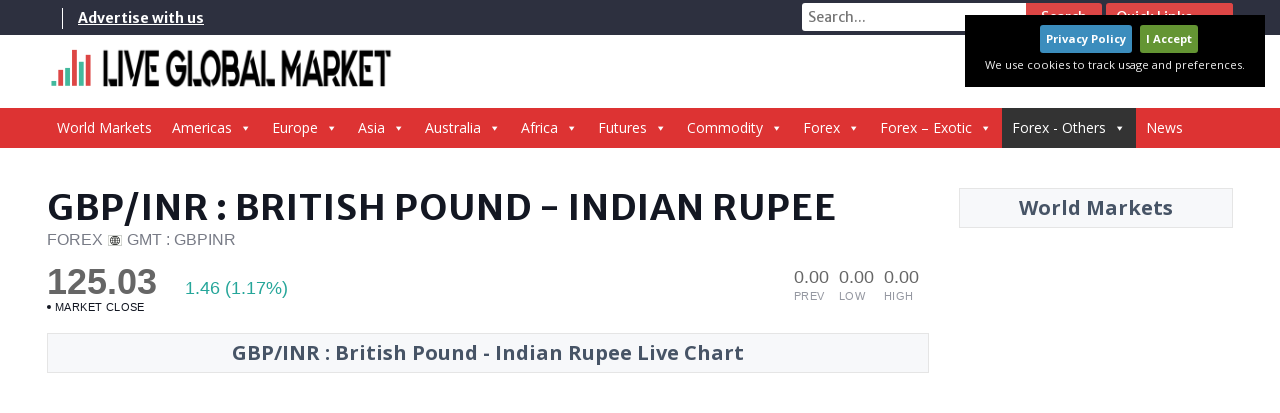

--- FILE ---
content_type: text/html; charset=UTF-8
request_url: https://liveglobalmarket.com/live/forex/gbp-inr/
body_size: 23821
content:
<!DOCTYPE html> <html lang="en-US"><head> <meta charset="UTF-8"> <meta name="viewport" content="width=device-width, initial-scale=1"> <title>GBP/INR : Live GBP/INR Forex Quotes. GBP/INR Live Chart | LiveGlobalMarket.com</title><meta name='robots' content='max-image-preview:large'/> <style>img:is([sizes="auto" i], [sizes^="auto," i]) { contain-intrinsic-size: 3000px 1500px }</style> <meta name="description" content="Live GBP/INR Forex Quotes. Live GBP/INR Charts. GBP/INR Live"/><meta name="keywords" content="gbp/inr,live gbp/inr,gbp/inr live chart,gbp/inr quotes,gbp/inr forex"/><link rel="canonical" href="https://liveglobalmarket.com/live/forex/gbp-inr/"/><meta name="google-site-verification" content="KQTqQrxU8m9l_y2oyQoxYquX23sSNF2qGdEL_sgPIr8"/><meta name="webmonitor" content="liveglobalmarket.com 1.2"/><style type="text/css" media="all">/*! * Font Awesome 4.5.0 by @davegandy - http://fontawesome.io - @fontawesome * License - http://fontawesome.io/license (Font: SIL OFL 1.1, CSS: MIT License) */@font-face{font-family:'FontAwesome';src:url(https://cdnjs.cloudflare.com/ajax/libs/font-awesome/4.5.0/css/../fonts/fontawesome-webfont.eot#1768834406);src:url(https://cdnjs.cloudflare.com/ajax/libs/font-awesome/4.5.0/css/../fonts/fontawesome-webfont.eot#1768834406) format('embedded-opentype'),url(https://cdnjs.cloudflare.com/ajax/libs/font-awesome/4.5.0/css/../fonts/fontawesome-webfont.woff2#1768834406) format('woff2'),url(https://cdnjs.cloudflare.com/ajax/libs/font-awesome/4.5.0/css/../fonts/fontawesome-webfont.woff#1768834406) format('woff'),url(https://cdnjs.cloudflare.com/ajax/libs/font-awesome/4.5.0/css/../fonts/fontawesome-webfont.ttf#1768834406) format('truetype'),url(https://cdnjs.cloudflare.com/ajax/libs/font-awesome/4.5.0/css/../fonts/fontawesome-webfont.svg?v=4.5.0#fontawesomeregular) format('svg');font-weight:400;font-style:normal}.fa{display:inline-block;font:normal normal normal 14px/1 FontAwesome;font-size:inherit;text-rendering:auto;-webkit-font-smoothing:antialiased;-moz-osx-font-smoothing:grayscale}.fa-lg{font-size:1.33333333em;line-height:.75em;vertical-align:-15%}.fa-2x{font-size:2em}.fa-3x{font-size:3em}.fa-4x{font-size:4em}.fa-5x{font-size:5em}.fa-fw{width:1.28571429em;text-align:center}.fa-ul{padding-left:0;margin-left:2.14285714em;list-style-type:none}.fa-ul>li{position:relative}.fa-li{position:absolute;left:-2.14285714em;width:2.14285714em;top:.14285714em;text-align:center}.fa-li.fa-lg{left:-1.85714286em}.fa-border{padding:.2em .25em .15em;border:solid .08em #eee;border-radius:.1em}.fa-pull-left{float:left}.fa-pull-right{float:right}.fa.fa-pull-left{margin-right:.3em}.fa.fa-pull-right{margin-left:.3em}.pull-right{float:right}.pull-left{float:left}.fa.pull-left{margin-right:.3em}.fa.pull-right{margin-left:.3em}.fa-spin{-webkit-animation:fa-spin 2s infinite linear;animation:fa-spin 2s infinite linear}.fa-pulse{-webkit-animation:fa-spin 1s infinite steps(8);animation:fa-spin 1s infinite steps(8)}@-webkit-keyframes fa-spin{0%{-webkit-transform:rotate(0deg);transform:rotate(0deg)}100%{-webkit-transform:rotate(359deg);transform:rotate(359deg)}}@keyframes fa-spin{0%{-webkit-transform:rotate(0deg);transform:rotate(0deg)}100%{-webkit-transform:rotate(359deg);transform:rotate(359deg)}}.fa-rotate-90{filter:progid:DXImageTransform.Microsoft.BasicImage(rotation=1);-webkit-transform:rotate(90deg);-ms-transform:rotate(90deg);transform:rotate(90deg)}.fa-rotate-180{filter:progid:DXImageTransform.Microsoft.BasicImage(rotation=2);-webkit-transform:rotate(180deg);-ms-transform:rotate(180deg);transform:rotate(180deg)}.fa-rotate-270{filter:progid:DXImageTransform.Microsoft.BasicImage(rotation=3);-webkit-transform:rotate(270deg);-ms-transform:rotate(270deg);transform:rotate(270deg)}.fa-flip-horizontal{filter:progid:DXImageTransform.Microsoft.BasicImage(rotation=0,mirror=1);-webkit-transform:scale(-1,1);-ms-transform:scale(-1,1);transform:scale(-1,1)}.fa-flip-vertical{filter:progid:DXImageTransform.Microsoft.BasicImage(rotation=2,mirror=1);-webkit-transform:scale(1,-1);-ms-transform:scale(1,-1);transform:scale(1,-1)}:root .fa-rotate-90,:root .fa-rotate-180,:root .fa-rotate-270,:root .fa-flip-horizontal,:root .fa-flip-vertical{filter:none}.fa-stack{position:relative;display:inline-block;width:2em;height:2em;line-height:2em;vertical-align:middle}.fa-stack-1x,.fa-stack-2x{position:absolute;left:0;width:100%;text-align:center}.fa-stack-1x{line-height:inherit}.fa-stack-2x{font-size:2em}.fa-inverse{color:#fff}.fa-glass:before{content:"\f000"}.fa-music:before{content:"\f001"}.fa-search:before{content:"\f002"}.fa-envelope-o:before{content:"\f003"}.fa-heart:before{content:"\f004"}.fa-star:before{content:"\f005"}.fa-star-o:before{content:"\f006"}.fa-user:before{content:"\f007"}.fa-film:before{content:"\f008"}.fa-th-large:before{content:"\f009"}.fa-th:before{content:"\f00a"}.fa-th-list:before{content:"\f00b"}.fa-check:before{content:"\f00c"}.fa-remove:before,.fa-close:before,.fa-times:before{content:"\f00d"}.fa-search-plus:before{content:"\f00e"}.fa-search-minus:before{content:"\f010"}.fa-power-off:before{content:"\f011"}.fa-signal:before{content:"\f012"}.fa-gear:before,.fa-cog:before{content:"\f013"}.fa-trash-o:before{content:"\f014"}.fa-home:before{content:"\f015"}.fa-file-o:before{content:"\f016"}.fa-clock-o:before{content:"\f017"}.fa-road:before{content:"\f018"}.fa-download:before{content:"\f019"}.fa-arrow-circle-o-down:before{content:"\f01a"}.fa-arrow-circle-o-up:before{content:"\f01b"}.fa-inbox:before{content:"\f01c"}.fa-play-circle-o:before{content:"\f01d"}.fa-rotate-right:before,.fa-repeat:before{content:"\f01e"}.fa-refresh:before{content:"\f021"}.fa-list-alt:before{content:"\f022"}.fa-lock:before{content:"\f023"}.fa-flag:before{content:"\f024"}.fa-headphones:before{content:"\f025"}.fa-volume-off:before{content:"\f026"}.fa-volume-down:before{content:"\f027"}.fa-volume-up:before{content:"\f028"}.fa-qrcode:before{content:"\f029"}.fa-barcode:before{content:"\f02a"}.fa-tag:before{content:"\f02b"}.fa-tags:before{content:"\f02c"}.fa-book:before{content:"\f02d"}.fa-bookmark:before{content:"\f02e"}.fa-print:before{content:"\f02f"}.fa-camera:before{content:"\f030"}.fa-font:before{content:"\f031"}.fa-bold:before{content:"\f032"}.fa-italic:before{content:"\f033"}.fa-text-height:before{content:"\f034"}.fa-text-width:before{content:"\f035"}.fa-align-left:before{content:"\f036"}.fa-align-center:before{content:"\f037"}.fa-align-right:before{content:"\f038"}.fa-align-justify:before{content:"\f039"}.fa-list:before{content:"\f03a"}.fa-dedent:before,.fa-outdent:before{content:"\f03b"}.fa-indent:before{content:"\f03c"}.fa-video-camera:before{content:"\f03d"}.fa-photo:before,.fa-image:before,.fa-picture-o:before{content:"\f03e"}.fa-pencil:before{content:"\f040"}.fa-map-marker:before{content:"\f041"}.fa-adjust:before{content:"\f042"}.fa-tint:before{content:"\f043"}.fa-edit:before,.fa-pencil-square-o:before{content:"\f044"}.fa-share-square-o:before{content:"\f045"}.fa-check-square-o:before{content:"\f046"}.fa-arrows:before{content:"\f047"}.fa-step-backward:before{content:"\f048"}.fa-fast-backward:before{content:"\f049"}.fa-backward:before{content:"\f04a"}.fa-play:before{content:"\f04b"}.fa-pause:before{content:"\f04c"}.fa-stop:before{content:"\f04d"}.fa-forward:before{content:"\f04e"}.fa-fast-forward:before{content:"\f050"}.fa-step-forward:before{content:"\f051"}.fa-eject:before{content:"\f052"}.fa-chevron-left:before{content:"\f053"}.fa-chevron-right:before{content:"\f054"}.fa-plus-circle:before{content:"\f055"}.fa-minus-circle:before{content:"\f056"}.fa-times-circle:before{content:"\f057"}.fa-check-circle:before{content:"\f058"}.fa-question-circle:before{content:"\f059"}.fa-info-circle:before{content:"\f05a"}.fa-crosshairs:before{content:"\f05b"}.fa-times-circle-o:before{content:"\f05c"}.fa-check-circle-o:before{content:"\f05d"}.fa-ban:before{content:"\f05e"}.fa-arrow-left:before{content:"\f060"}.fa-arrow-right:before{content:"\f061"}.fa-arrow-up:before{content:"\f062"}.fa-arrow-down:before{content:"\f063"}.fa-mail-forward:before,.fa-share:before{content:"\f064"}.fa-expand:before{content:"\f065"}.fa-compress:before{content:"\f066"}.fa-plus:before{content:"\f067"}.fa-minus:before{content:"\f068"}.fa-asterisk:before{content:"\f069"}.fa-exclamation-circle:before{content:"\f06a"}.fa-gift:before{content:"\f06b"}.fa-leaf:before{content:"\f06c"}.fa-fire:before{content:"\f06d"}.fa-eye:before{content:"\f06e"}.fa-eye-slash:before{content:"\f070"}.fa-warning:before,.fa-exclamation-triangle:before{content:"\f071"}.fa-plane:before{content:"\f072"}.fa-calendar:before{content:"\f073"}.fa-random:before{content:"\f074"}.fa-comment:before{content:"\f075"}.fa-magnet:before{content:"\f076"}.fa-chevron-up:before{content:"\f077"}.fa-chevron-down:before{content:"\f078"}.fa-retweet:before{content:"\f079"}.fa-shopping-cart:before{content:"\f07a"}.fa-folder:before{content:"\f07b"}.fa-folder-open:before{content:"\f07c"}.fa-arrows-v:before{content:"\f07d"}.fa-arrows-h:before{content:"\f07e"}.fa-bar-chart-o:before,.fa-bar-chart:before{content:"\f080"}.fa-twitter-square:before{content:"\f081"}.fa-facebook-square:before{content:"\f082"}.fa-camera-retro:before{content:"\f083"}.fa-key:before{content:"\f084"}.fa-gears:before,.fa-cogs:before{content:"\f085"}.fa-comments:before{content:"\f086"}.fa-thumbs-o-up:before{content:"\f087"}.fa-thumbs-o-down:before{content:"\f088"}.fa-star-half:before{content:"\f089"}.fa-heart-o:before{content:"\f08a"}.fa-sign-out:before{content:"\f08b"}.fa-linkedin-square:before{content:"\f08c"}.fa-thumb-tack:before{content:"\f08d"}.fa-external-link:before{content:"\f08e"}.fa-sign-in:before{content:"\f090"}.fa-trophy:before{content:"\f091"}.fa-github-square:before{content:"\f092"}.fa-upload:before{content:"\f093"}.fa-lemon-o:before{content:"\f094"}.fa-phone:before{content:"\f095"}.fa-square-o:before{content:"\f096"}.fa-bookmark-o:before{content:"\f097"}.fa-phone-square:before{content:"\f098"}.fa-twitter:before{content:"\f099"}.fa-facebook-f:before,.fa-facebook:before{content:"\f09a"}.fa-github:before{content:"\f09b"}.fa-unlock:before{content:"\f09c"}.fa-credit-card:before{content:"\f09d"}.fa-feed:before,.fa-rss:before{content:"\f09e"}.fa-hdd-o:before{content:"\f0a0"}.fa-bullhorn:before{content:"\f0a1"}.fa-bell:before{content:"\f0f3"}.fa-certificate:before{content:"\f0a3"}.fa-hand-o-right:before{content:"\f0a4"}.fa-hand-o-left:before{content:"\f0a5"}.fa-hand-o-up:before{content:"\f0a6"}.fa-hand-o-down:before{content:"\f0a7"}.fa-arrow-circle-left:before{content:"\f0a8"}.fa-arrow-circle-right:before{content:"\f0a9"}.fa-arrow-circle-up:before{content:"\f0aa"}.fa-arrow-circle-down:before{content:"\f0ab"}.fa-globe:before{content:"\f0ac"}.fa-wrench:before{content:"\f0ad"}.fa-tasks:before{content:"\f0ae"}.fa-filter:before{content:"\f0b0"}.fa-briefcase:before{content:"\f0b1"}.fa-arrows-alt:before{content:"\f0b2"}.fa-group:before,.fa-users:before{content:"\f0c0"}.fa-chain:before,.fa-link:before{content:"\f0c1"}.fa-cloud:before{content:"\f0c2"}.fa-flask:before{content:"\f0c3"}.fa-cut:before,.fa-scissors:before{content:"\f0c4"}.fa-copy:before,.fa-files-o:before{content:"\f0c5"}.fa-paperclip:before{content:"\f0c6"}.fa-save:before,.fa-floppy-o:before{content:"\f0c7"}.fa-square:before{content:"\f0c8"}.fa-navicon:before,.fa-reorder:before,.fa-bars:before{content:"\f0c9"}.fa-list-ul:before{content:"\f0ca"}.fa-list-ol:before{content:"\f0cb"}.fa-strikethrough:before{content:"\f0cc"}.fa-underline:before{content:"\f0cd"}.fa-table:before{content:"\f0ce"}.fa-magic:before{content:"\f0d0"}.fa-truck:before{content:"\f0d1"}.fa-pinterest:before{content:"\f0d2"}.fa-pinterest-square:before{content:"\f0d3"}.fa-google-plus-square:before{content:"\f0d4"}.fa-google-plus:before{content:"\f0d5"}.fa-money:before{content:"\f0d6"}.fa-caret-down:before{content:"\f0d7"}.fa-caret-up:before{content:"\f0d8"}.fa-caret-left:before{content:"\f0d9"}.fa-caret-right:before{content:"\f0da"}.fa-columns:before{content:"\f0db"}.fa-unsorted:before,.fa-sort:before{content:"\f0dc"}.fa-sort-down:before,.fa-sort-desc:before{content:"\f0dd"}.fa-sort-up:before,.fa-sort-asc:before{content:"\f0de"}.fa-envelope:before{content:"\f0e0"}.fa-linkedin:before{content:"\f0e1"}.fa-rotate-left:before,.fa-undo:before{content:"\f0e2"}.fa-legal:before,.fa-gavel:before{content:"\f0e3"}.fa-dashboard:before,.fa-tachometer:before{content:"\f0e4"}.fa-comment-o:before{content:"\f0e5"}.fa-comments-o:before{content:"\f0e6"}.fa-flash:before,.fa-bolt:before{content:"\f0e7"}.fa-sitemap:before{content:"\f0e8"}.fa-umbrella:before{content:"\f0e9"}.fa-paste:before,.fa-clipboard:before{content:"\f0ea"}.fa-lightbulb-o:before{content:"\f0eb"}.fa-exchange:before{content:"\f0ec"}.fa-cloud-download:before{content:"\f0ed"}.fa-cloud-upload:before{content:"\f0ee"}.fa-user-md:before{content:"\f0f0"}.fa-stethoscope:before{content:"\f0f1"}.fa-suitcase:before{content:"\f0f2"}.fa-bell-o:before{content:"\f0a2"}.fa-coffee:before{content:"\f0f4"}.fa-cutlery:before{content:"\f0f5"}.fa-file-text-o:before{content:"\f0f6"}.fa-building-o:before{content:"\f0f7"}.fa-hospital-o:before{content:"\f0f8"}.fa-ambulance:before{content:"\f0f9"}.fa-medkit:before{content:"\f0fa"}.fa-fighter-jet:before{content:"\f0fb"}.fa-beer:before{content:"\f0fc"}.fa-h-square:before{content:"\f0fd"}.fa-plus-square:before{content:"\f0fe"}.fa-angle-double-left:before{content:"\f100"}.fa-angle-double-right:before{content:"\f101"}.fa-angle-double-up:before{content:"\f102"}.fa-angle-double-down:before{content:"\f103"}.fa-angle-left:before{content:"\f104"}.fa-angle-right:before{content:"\f105"}.fa-angle-up:before{content:"\f106"}.fa-angle-down:before{content:"\f107"}.fa-desktop:before{content:"\f108"}.fa-laptop:before{content:"\f109"}.fa-tablet:before{content:"\f10a"}.fa-mobile-phone:before,.fa-mobile:before{content:"\f10b"}.fa-circle-o:before{content:"\f10c"}.fa-quote-left:before{content:"\f10d"}.fa-quote-right:before{content:"\f10e"}.fa-spinner:before{content:"\f110"}.fa-circle:before{content:"\f111"}.fa-mail-reply:before,.fa-reply:before{content:"\f112"}.fa-github-alt:before{content:"\f113"}.fa-folder-o:before{content:"\f114"}.fa-folder-open-o:before{content:"\f115"}.fa-smile-o:before{content:"\f118"}.fa-frown-o:before{content:"\f119"}.fa-meh-o:before{content:"\f11a"}.fa-gamepad:before{content:"\f11b"}.fa-keyboard-o:before{content:"\f11c"}.fa-flag-o:before{content:"\f11d"}.fa-flag-checkered:before{content:"\f11e"}.fa-terminal:before{content:"\f120"}.fa-code:before{content:"\f121"}.fa-mail-reply-all:before,.fa-reply-all:before{content:"\f122"}.fa-star-half-empty:before,.fa-star-half-full:before,.fa-star-half-o:before{content:"\f123"}.fa-location-arrow:before{content:"\f124"}.fa-crop:before{content:"\f125"}.fa-code-fork:before{content:"\f126"}.fa-unlink:before,.fa-chain-broken:before{content:"\f127"}.fa-question:before{content:"\f128"}.fa-info:before{content:"\f129"}.fa-exclamation:before{content:"\f12a"}.fa-superscript:before{content:"\f12b"}.fa-subscript:before{content:"\f12c"}.fa-eraser:before{content:"\f12d"}.fa-puzzle-piece:before{content:"\f12e"}.fa-microphone:before{content:"\f130"}.fa-microphone-slash:before{content:"\f131"}.fa-shield:before{content:"\f132"}.fa-calendar-o:before{content:"\f133"}.fa-fire-extinguisher:before{content:"\f134"}.fa-rocket:before{content:"\f135"}.fa-maxcdn:before{content:"\f136"}.fa-chevron-circle-left:before{content:"\f137"}.fa-chevron-circle-right:before{content:"\f138"}.fa-chevron-circle-up:before{content:"\f139"}.fa-chevron-circle-down:before{content:"\f13a"}.fa-html5:before{content:"\f13b"}.fa-css3:before{content:"\f13c"}.fa-anchor:before{content:"\f13d"}.fa-unlock-alt:before{content:"\f13e"}.fa-bullseye:before{content:"\f140"}.fa-ellipsis-h:before{content:"\f141"}.fa-ellipsis-v:before{content:"\f142"}.fa-rss-square:before{content:"\f143"}.fa-play-circle:before{content:"\f144"}.fa-ticket:before{content:"\f145"}.fa-minus-square:before{content:"\f146"}.fa-minus-square-o:before{content:"\f147"}.fa-level-up:before{content:"\f148"}.fa-level-down:before{content:"\f149"}.fa-check-square:before{content:"\f14a"}.fa-pencil-square:before{content:"\f14b"}.fa-external-link-square:before{content:"\f14c"}.fa-share-square:before{content:"\f14d"}.fa-compass:before{content:"\f14e"}.fa-toggle-down:before,.fa-caret-square-o-down:before{content:"\f150"}.fa-toggle-up:before,.fa-caret-square-o-up:before{content:"\f151"}.fa-toggle-right:before,.fa-caret-square-o-right:before{content:"\f152"}.fa-euro:before,.fa-eur:before{content:"\f153"}.fa-gbp:before{content:"\f154"}.fa-dollar:before,.fa-usd:before{content:"\f155"}.fa-rupee:before,.fa-inr:before{content:"\f156"}.fa-cny:before,.fa-rmb:before,.fa-yen:before,.fa-jpy:before{content:"\f157"}.fa-ruble:before,.fa-rouble:before,.fa-rub:before{content:"\f158"}.fa-won:before,.fa-krw:before{content:"\f159"}.fa-bitcoin:before,.fa-btc:before{content:"\f15a"}.fa-file:before{content:"\f15b"}.fa-file-text:before{content:"\f15c"}.fa-sort-alpha-asc:before{content:"\f15d"}.fa-sort-alpha-desc:before{content:"\f15e"}.fa-sort-amount-asc:before{content:"\f160"}.fa-sort-amount-desc:before{content:"\f161"}.fa-sort-numeric-asc:before{content:"\f162"}.fa-sort-numeric-desc:before{content:"\f163"}.fa-thumbs-up:before{content:"\f164"}.fa-thumbs-down:before{content:"\f165"}.fa-youtube-square:before{content:"\f166"}.fa-youtube:before{content:"\f167"}.fa-xing:before{content:"\f168"}.fa-xing-square:before{content:"\f169"}.fa-youtube-play:before{content:"\f16a"}.fa-dropbox:before{content:"\f16b"}.fa-stack-overflow:before{content:"\f16c"}.fa-instagram:before{content:"\f16d"}.fa-flickr:before{content:"\f16e"}.fa-adn:before{content:"\f170"}.fa-bitbucket:before{content:"\f171"}.fa-bitbucket-square:before{content:"\f172"}.fa-tumblr:before{content:"\f173"}.fa-tumblr-square:before{content:"\f174"}.fa-long-arrow-down:before{content:"\f175"}.fa-long-arrow-up:before{content:"\f176"}.fa-long-arrow-left:before{content:"\f177"}.fa-long-arrow-right:before{content:"\f178"}.fa-apple:before{content:"\f179"}.fa-windows:before{content:"\f17a"}.fa-android:before{content:"\f17b"}.fa-linux:before{content:"\f17c"}.fa-dribbble:before{content:"\f17d"}.fa-skype:before{content:"\f17e"}.fa-foursquare:before{content:"\f180"}.fa-trello:before{content:"\f181"}.fa-female:before{content:"\f182"}.fa-male:before{content:"\f183"}.fa-gittip:before,.fa-gratipay:before{content:"\f184"}.fa-sun-o:before{content:"\f185"}.fa-moon-o:before{content:"\f186"}.fa-archive:before{content:"\f187"}.fa-bug:before{content:"\f188"}.fa-vk:before{content:"\f189"}.fa-weibo:before{content:"\f18a"}.fa-renren:before{content:"\f18b"}.fa-pagelines:before{content:"\f18c"}.fa-stack-exchange:before{content:"\f18d"}.fa-arrow-circle-o-right:before{content:"\f18e"}.fa-arrow-circle-o-left:before{content:"\f190"}.fa-toggle-left:before,.fa-caret-square-o-left:before{content:"\f191"}.fa-dot-circle-o:before{content:"\f192"}.fa-wheelchair:before{content:"\f193"}.fa-vimeo-square:before{content:"\f194"}.fa-turkish-lira:before,.fa-try:before{content:"\f195"}.fa-plus-square-o:before{content:"\f196"}.fa-space-shuttle:before{content:"\f197"}.fa-slack:before{content:"\f198"}.fa-envelope-square:before{content:"\f199"}.fa-wordpress:before{content:"\f19a"}.fa-openid:before{content:"\f19b"}.fa-institution:before,.fa-bank:before,.fa-university:before{content:"\f19c"}.fa-mortar-board:before,.fa-graduation-cap:before{content:"\f19d"}.fa-yahoo:before{content:"\f19e"}.fa-google:before{content:"\f1a0"}.fa-reddit:before{content:"\f1a1"}.fa-reddit-square:before{content:"\f1a2"}.fa-stumbleupon-circle:before{content:"\f1a3"}.fa-stumbleupon:before{content:"\f1a4"}.fa-delicious:before{content:"\f1a5"}.fa-digg:before{content:"\f1a6"}.fa-pied-piper:before{content:"\f1a7"}.fa-pied-piper-alt:before{content:"\f1a8"}.fa-drupal:before{content:"\f1a9"}.fa-joomla:before{content:"\f1aa"}.fa-language:before{content:"\f1ab"}.fa-fax:before{content:"\f1ac"}.fa-building:before{content:"\f1ad"}.fa-child:before{content:"\f1ae"}.fa-paw:before{content:"\f1b0"}.fa-spoon:before{content:"\f1b1"}.fa-cube:before{content:"\f1b2"}.fa-cubes:before{content:"\f1b3"}.fa-behance:before{content:"\f1b4"}.fa-behance-square:before{content:"\f1b5"}.fa-steam:before{content:"\f1b6"}.fa-steam-square:before{content:"\f1b7"}.fa-recycle:before{content:"\f1b8"}.fa-automobile:before,.fa-car:before{content:"\f1b9"}.fa-cab:before,.fa-taxi:before{content:"\f1ba"}.fa-tree:before{content:"\f1bb"}.fa-spotify:before{content:"\f1bc"}.fa-deviantart:before{content:"\f1bd"}.fa-soundcloud:before{content:"\f1be"}.fa-database:before{content:"\f1c0"}.fa-file-pdf-o:before{content:"\f1c1"}.fa-file-word-o:before{content:"\f1c2"}.fa-file-excel-o:before{content:"\f1c3"}.fa-file-powerpoint-o:before{content:"\f1c4"}.fa-file-photo-o:before,.fa-file-picture-o:before,.fa-file-image-o:before{content:"\f1c5"}.fa-file-zip-o:before,.fa-file-archive-o:before{content:"\f1c6"}.fa-file-sound-o:before,.fa-file-audio-o:before{content:"\f1c7"}.fa-file-movie-o:before,.fa-file-video-o:before{content:"\f1c8"}.fa-file-code-o:before{content:"\f1c9"}.fa-vine:before{content:"\f1ca"}.fa-codepen:before{content:"\f1cb"}.fa-jsfiddle:before{content:"\f1cc"}.fa-life-bouy:before,.fa-life-buoy:before,.fa-life-saver:before,.fa-support:before,.fa-life-ring:before{content:"\f1cd"}.fa-circle-o-notch:before{content:"\f1ce"}.fa-ra:before,.fa-rebel:before{content:"\f1d0"}.fa-ge:before,.fa-empire:before{content:"\f1d1"}.fa-git-square:before{content:"\f1d2"}.fa-git:before{content:"\f1d3"}.fa-y-combinator-square:before,.fa-yc-square:before,.fa-hacker-news:before{content:"\f1d4"}.fa-tencent-weibo:before{content:"\f1d5"}.fa-qq:before{content:"\f1d6"}.fa-wechat:before,.fa-weixin:before{content:"\f1d7"}.fa-send:before,.fa-paper-plane:before{content:"\f1d8"}.fa-send-o:before,.fa-paper-plane-o:before{content:"\f1d9"}.fa-history:before{content:"\f1da"}.fa-circle-thin:before{content:"\f1db"}.fa-header:before{content:"\f1dc"}.fa-paragraph:before{content:"\f1dd"}.fa-sliders:before{content:"\f1de"}.fa-share-alt:before{content:"\f1e0"}.fa-share-alt-square:before{content:"\f1e1"}.fa-bomb:before{content:"\f1e2"}.fa-soccer-ball-o:before,.fa-futbol-o:before{content:"\f1e3"}.fa-tty:before{content:"\f1e4"}.fa-binoculars:before{content:"\f1e5"}.fa-plug:before{content:"\f1e6"}.fa-slideshare:before{content:"\f1e7"}.fa-twitch:before{content:"\f1e8"}.fa-yelp:before{content:"\f1e9"}.fa-newspaper-o:before{content:"\f1ea"}.fa-wifi:before{content:"\f1eb"}.fa-calculator:before{content:"\f1ec"}.fa-paypal:before{content:"\f1ed"}.fa-google-wallet:before{content:"\f1ee"}.fa-cc-visa:before{content:"\f1f0"}.fa-cc-mastercard:before{content:"\f1f1"}.fa-cc-discover:before{content:"\f1f2"}.fa-cc-amex:before{content:"\f1f3"}.fa-cc-paypal:before{content:"\f1f4"}.fa-cc-stripe:before{content:"\f1f5"}.fa-bell-slash:before{content:"\f1f6"}.fa-bell-slash-o:before{content:"\f1f7"}.fa-trash:before{content:"\f1f8"}.fa-copyright:before{content:"\f1f9"}.fa-at:before{content:"\f1fa"}.fa-eyedropper:before{content:"\f1fb"}.fa-paint-brush:before{content:"\f1fc"}.fa-birthday-cake:before{content:"\f1fd"}.fa-area-chart:before{content:"\f1fe"}.fa-pie-chart:before{content:"\f200"}.fa-line-chart:before{content:"\f201"}.fa-lastfm:before{content:"\f202"}.fa-lastfm-square:before{content:"\f203"}.fa-toggle-off:before{content:"\f204"}.fa-toggle-on:before{content:"\f205"}.fa-bicycle:before{content:"\f206"}.fa-bus:before{content:"\f207"}.fa-ioxhost:before{content:"\f208"}.fa-angellist:before{content:"\f209"}.fa-cc:before{content:"\f20a"}.fa-shekel:before,.fa-sheqel:before,.fa-ils:before{content:"\f20b"}.fa-meanpath:before{content:"\f20c"}.fa-buysellads:before{content:"\f20d"}.fa-connectdevelop:before{content:"\f20e"}.fa-dashcube:before{content:"\f210"}.fa-forumbee:before{content:"\f211"}.fa-leanpub:before{content:"\f212"}.fa-sellsy:before{content:"\f213"}.fa-shirtsinbulk:before{content:"\f214"}.fa-simplybuilt:before{content:"\f215"}.fa-skyatlas:before{content:"\f216"}.fa-cart-plus:before{content:"\f217"}.fa-cart-arrow-down:before{content:"\f218"}.fa-diamond:before{content:"\f219"}.fa-ship:before{content:"\f21a"}.fa-user-secret:before{content:"\f21b"}.fa-motorcycle:before{content:"\f21c"}.fa-street-view:before{content:"\f21d"}.fa-heartbeat:before{content:"\f21e"}.fa-venus:before{content:"\f221"}.fa-mars:before{content:"\f222"}.fa-mercury:before{content:"\f223"}.fa-intersex:before,.fa-transgender:before{content:"\f224"}.fa-transgender-alt:before{content:"\f225"}.fa-venus-double:before{content:"\f226"}.fa-mars-double:before{content:"\f227"}.fa-venus-mars:before{content:"\f228"}.fa-mars-stroke:before{content:"\f229"}.fa-mars-stroke-v:before{content:"\f22a"}.fa-mars-stroke-h:before{content:"\f22b"}.fa-neuter:before{content:"\f22c"}.fa-genderless:before{content:"\f22d"}.fa-facebook-official:before{content:"\f230"}.fa-pinterest-p:before{content:"\f231"}.fa-whatsapp:before{content:"\f232"}.fa-server:before{content:"\f233"}.fa-user-plus:before{content:"\f234"}.fa-user-times:before{content:"\f235"}.fa-hotel:before,.fa-bed:before{content:"\f236"}.fa-viacoin:before{content:"\f237"}.fa-train:before{content:"\f238"}.fa-subway:before{content:"\f239"}.fa-medium:before{content:"\f23a"}.fa-yc:before,.fa-y-combinator:before{content:"\f23b"}.fa-optin-monster:before{content:"\f23c"}.fa-opencart:before{content:"\f23d"}.fa-expeditedssl:before{content:"\f23e"}.fa-battery-4:before,.fa-battery-full:before{content:"\f240"}.fa-battery-3:before,.fa-battery-three-quarters:before{content:"\f241"}.fa-battery-2:before,.fa-battery-half:before{content:"\f242"}.fa-battery-1:before,.fa-battery-quarter:before{content:"\f243"}.fa-battery-0:before,.fa-battery-empty:before{content:"\f244"}.fa-mouse-pointer:before{content:"\f245"}.fa-i-cursor:before{content:"\f246"}.fa-object-group:before{content:"\f247"}.fa-object-ungroup:before{content:"\f248"}.fa-sticky-note:before{content:"\f249"}.fa-sticky-note-o:before{content:"\f24a"}.fa-cc-jcb:before{content:"\f24b"}.fa-cc-diners-club:before{content:"\f24c"}.fa-clone:before{content:"\f24d"}.fa-balance-scale:before{content:"\f24e"}.fa-hourglass-o:before{content:"\f250"}.fa-hourglass-1:before,.fa-hourglass-start:before{content:"\f251"}.fa-hourglass-2:before,.fa-hourglass-half:before{content:"\f252"}.fa-hourglass-3:before,.fa-hourglass-end:before{content:"\f253"}.fa-hourglass:before{content:"\f254"}.fa-hand-grab-o:before,.fa-hand-rock-o:before{content:"\f255"}.fa-hand-stop-o:before,.fa-hand-paper-o:before{content:"\f256"}.fa-hand-scissors-o:before{content:"\f257"}.fa-hand-lizard-o:before{content:"\f258"}.fa-hand-spock-o:before{content:"\f259"}.fa-hand-pointer-o:before{content:"\f25a"}.fa-hand-peace-o:before{content:"\f25b"}.fa-trademark:before{content:"\f25c"}.fa-registered:before{content:"\f25d"}.fa-creative-commons:before{content:"\f25e"}.fa-gg:before{content:"\f260"}.fa-gg-circle:before{content:"\f261"}.fa-tripadvisor:before{content:"\f262"}.fa-odnoklassniki:before{content:"\f263"}.fa-odnoklassniki-square:before{content:"\f264"}.fa-get-pocket:before{content:"\f265"}.fa-wikipedia-w:before{content:"\f266"}.fa-safari:before{content:"\f267"}.fa-chrome:before{content:"\f268"}.fa-firefox:before{content:"\f269"}.fa-opera:before{content:"\f26a"}.fa-internet-explorer:before{content:"\f26b"}.fa-tv:before,.fa-television:before{content:"\f26c"}.fa-contao:before{content:"\f26d"}.fa-500px:before{content:"\f26e"}.fa-amazon:before{content:"\f270"}.fa-calendar-plus-o:before{content:"\f271"}.fa-calendar-minus-o:before{content:"\f272"}.fa-calendar-times-o:before{content:"\f273"}.fa-calendar-check-o:before{content:"\f274"}.fa-industry:before{content:"\f275"}.fa-map-pin:before{content:"\f276"}.fa-map-signs:before{content:"\f277"}.fa-map-o:before{content:"\f278"}.fa-map:before{content:"\f279"}.fa-commenting:before{content:"\f27a"}.fa-commenting-o:before{content:"\f27b"}.fa-houzz:before{content:"\f27c"}.fa-vimeo:before{content:"\f27d"}.fa-black-tie:before{content:"\f27e"}.fa-fonticons:before{content:"\f280"}.fa-reddit-alien:before{content:"\f281"}.fa-edge:before{content:"\f282"}.fa-credit-card-alt:before{content:"\f283"}.fa-codiepie:before{content:"\f284"}.fa-modx:before{content:"\f285"}.fa-fort-awesome:before{content:"\f286"}.fa-usb:before{content:"\f287"}.fa-product-hunt:before{content:"\f288"}.fa-mixcloud:before{content:"\f289"}.fa-scribd:before{content:"\f28a"}.fa-pause-circle:before{content:"\f28b"}.fa-pause-circle-o:before{content:"\f28c"}.fa-stop-circle:before{content:"\f28d"}.fa-stop-circle-o:before{content:"\f28e"}.fa-shopping-bag:before{content:"\f290"}.fa-shopping-basket:before{content:"\f291"}.fa-hashtag:before{content:"\f292"}.fa-bluetooth:before{content:"\f293"}.fa-bluetooth-b:before{content:"\f294"}.fa-percent:before{content:"\f295"}</style><style type="text/css" media="all">@font-face{font-family:'Merriweather Sans';font-display:block;font-style:normal;font-weight:400;font-display:swap;src:url(https://fonts.gstatic.com/s/merriweathersans/v28/2-c99IRs1JiJN1FRAMjTN5zd9vgsFHX4QjXp8Bte9ZM.woff2) format('woff2');unicode-range:U+0460-052F,U+1C80-1C8A,U+20B4,U+2DE0-2DFF,U+A640-A69F,U+FE2E-FE2F}@font-face{font-family:'Merriweather Sans';font-display:block;font-style:normal;font-weight:400;font-display:swap;src:url(https://fonts.gstatic.com/s/merriweathersans/v28/2-c99IRs1JiJN1FRAMjTN5zd9vgsFHX6QjXp8Bte9ZM.woff2) format('woff2');unicode-range:U+0102-0103,U+0110-0111,U+0128-0129,U+0168-0169,U+01A0-01A1,U+01AF-01B0,U+0300-0301,U+0303-0304,U+0308-0309,U+0323,U+0329,U+1EA0-1EF9,U+20AB}@font-face{font-family:'Merriweather Sans';font-display:block;font-style:normal;font-weight:400;font-display:swap;src:url(https://fonts.gstatic.com/s/merriweathersans/v28/2-c99IRs1JiJN1FRAMjTN5zd9vgsFHX7QjXp8Bte9ZM.woff2) format('woff2');unicode-range:U+0100-02BA,U+02BD-02C5,U+02C7-02CC,U+02CE-02D7,U+02DD-02FF,U+0304,U+0308,U+0329,U+1D00-1DBF,U+1E00-1E9F,U+1EF2-1EFF,U+2020,U+20A0-20AB,U+20AD-20C0,U+2113,U+2C60-2C7F,U+A720-A7FF}@font-face{font-family:'Merriweather Sans';font-display:block;font-style:normal;font-weight:400;font-display:swap;src:url(https://fonts.gstatic.com/s/merriweathersans/v28/2-c99IRs1JiJN1FRAMjTN5zd9vgsFHX1QjXp8Bte.woff2) format('woff2');unicode-range:U+0000-00FF,U+0131,U+0152-0153,U+02BB-02BC,U+02C6,U+02DA,U+02DC,U+0304,U+0308,U+0329,U+2000-206F,U+20AC,U+2122,U+2191,U+2193,U+2212,U+2215,U+FEFF,U+FFFD}@font-face{font-family:'Merriweather Sans';font-display:block;font-style:normal;font-weight:700;font-display:swap;src:url(https://fonts.gstatic.com/s/merriweathersans/v28/2-c99IRs1JiJN1FRAMjTN5zd9vgsFHX4QjXp8Bte9ZM.woff2) format('woff2');unicode-range:U+0460-052F,U+1C80-1C8A,U+20B4,U+2DE0-2DFF,U+A640-A69F,U+FE2E-FE2F}@font-face{font-family:'Merriweather Sans';font-display:block;font-style:normal;font-weight:700;font-display:swap;src:url(https://fonts.gstatic.com/s/merriweathersans/v28/2-c99IRs1JiJN1FRAMjTN5zd9vgsFHX6QjXp8Bte9ZM.woff2) format('woff2');unicode-range:U+0102-0103,U+0110-0111,U+0128-0129,U+0168-0169,U+01A0-01A1,U+01AF-01B0,U+0300-0301,U+0303-0304,U+0308-0309,U+0323,U+0329,U+1EA0-1EF9,U+20AB}@font-face{font-family:'Merriweather Sans';font-display:block;font-style:normal;font-weight:700;font-display:swap;src:url(https://fonts.gstatic.com/s/merriweathersans/v28/2-c99IRs1JiJN1FRAMjTN5zd9vgsFHX7QjXp8Bte9ZM.woff2) format('woff2');unicode-range:U+0100-02BA,U+02BD-02C5,U+02C7-02CC,U+02CE-02D7,U+02DD-02FF,U+0304,U+0308,U+0329,U+1D00-1DBF,U+1E00-1E9F,U+1EF2-1EFF,U+2020,U+20A0-20AB,U+20AD-20C0,U+2113,U+2C60-2C7F,U+A720-A7FF}@font-face{font-family:'Merriweather Sans';font-display:block;font-style:normal;font-weight:700;font-display:swap;src:url(https://fonts.gstatic.com/s/merriweathersans/v28/2-c99IRs1JiJN1FRAMjTN5zd9vgsFHX1QjXp8Bte.woff2) format('woff2');unicode-range:U+0000-00FF,U+0131,U+0152-0153,U+02BB-02BC,U+02C6,U+02DA,U+02DC,U+0304,U+0308,U+0329,U+2000-206F,U+20AC,U+2122,U+2191,U+2193,U+2212,U+2215,U+FEFF,U+FFFD}@font-face{font-family:'Open Sans';font-style:italic;font-weight:400;font-stretch:100%;font-display:swap;src:url(https://fonts.gstatic.com/s/opensans/v44/memQYaGs126MiZpBA-UFUIcVXSCEkx2cmqvXlWq8tWZ0Pw86hd0Rk8ZkWV0ewIMUdjFXmSU_.woff2) format('woff2');unicode-range:U+0460-052F,U+1C80-1C8A,U+20B4,U+2DE0-2DFF,U+A640-A69F,U+FE2E-FE2F}@font-face{font-family:'Open Sans';font-style:italic;font-weight:400;font-stretch:100%;font-display:swap;src:url(https://fonts.gstatic.com/s/opensans/v44/memQYaGs126MiZpBA-UFUIcVXSCEkx2cmqvXlWq8tWZ0Pw86hd0Rk8ZkWVQewIMUdjFXmSU_.woff2) format('woff2');unicode-range:U+0301,U+0400-045F,U+0490-0491,U+04B0-04B1,U+2116}@font-face{font-family:'Open Sans';font-style:italic;font-weight:400;font-stretch:100%;font-display:swap;src:url(https://fonts.gstatic.com/s/opensans/v44/memQYaGs126MiZpBA-UFUIcVXSCEkx2cmqvXlWq8tWZ0Pw86hd0Rk8ZkWVwewIMUdjFXmSU_.woff2) format('woff2');unicode-range:U+1F00-1FFF}@font-face{font-family:'Open Sans';font-style:italic;font-weight:400;font-stretch:100%;font-display:swap;src:url(https://fonts.gstatic.com/s/opensans/v44/memQYaGs126MiZpBA-UFUIcVXSCEkx2cmqvXlWq8tWZ0Pw86hd0Rk8ZkWVMewIMUdjFXmSU_.woff2) format('woff2');unicode-range:U+0370-0377,U+037A-037F,U+0384-038A,U+038C,U+038E-03A1,U+03A3-03FF}@font-face{font-family:'Open Sans';font-style:italic;font-weight:400;font-stretch:100%;font-display:swap;src:url(https://fonts.gstatic.com/s/opensans/v44/memQYaGs126MiZpBA-UFUIcVXSCEkx2cmqvXlWq8tWZ0Pw86hd0Rk8ZkWVIewIMUdjFXmSU_.woff2) format('woff2');unicode-range:U+0307-0308,U+0590-05FF,U+200C-2010,U+20AA,U+25CC,U+FB1D-FB4F}@font-face{font-family:'Open Sans';font-style:italic;font-weight:400;font-stretch:100%;font-display:swap;src:url(https://fonts.gstatic.com/s/opensans/v44/memQYaGs126MiZpBA-UFUIcVXSCEkx2cmqvXlWq8tWZ0Pw86hd0Rk8ZkWSwewIMUdjFXmSU_.woff2) format('woff2');unicode-range:U+0302-0303,U+0305,U+0307-0308,U+0310,U+0312,U+0315,U+031A,U+0326-0327,U+032C,U+032F-0330,U+0332-0333,U+0338,U+033A,U+0346,U+034D,U+0391-03A1,U+03A3-03A9,U+03B1-03C9,U+03D1,U+03D5-03D6,U+03F0-03F1,U+03F4-03F5,U+2016-2017,U+2034-2038,U+203C,U+2040,U+2043,U+2047,U+2050,U+2057,U+205F,U+2070-2071,U+2074-208E,U+2090-209C,U+20D0-20DC,U+20E1,U+20E5-20EF,U+2100-2112,U+2114-2115,U+2117-2121,U+2123-214F,U+2190,U+2192,U+2194-21AE,U+21B0-21E5,U+21F1-21F2,U+21F4-2211,U+2213-2214,U+2216-22FF,U+2308-230B,U+2310,U+2319,U+231C-2321,U+2336-237A,U+237C,U+2395,U+239B-23B7,U+23D0,U+23DC-23E1,U+2474-2475,U+25AF,U+25B3,U+25B7,U+25BD,U+25C1,U+25CA,U+25CC,U+25FB,U+266D-266F,U+27C0-27FF,U+2900-2AFF,U+2B0E-2B11,U+2B30-2B4C,U+2BFE,U+3030,U+FF5B,U+FF5D,U+1D400-1D7FF,U+1EE00-1EEFF}@font-face{font-family:'Open Sans';font-style:italic;font-weight:400;font-stretch:100%;font-display:swap;src:url(https://fonts.gstatic.com/s/opensans/v44/memQYaGs126MiZpBA-UFUIcVXSCEkx2cmqvXlWq8tWZ0Pw86hd0Rk8ZkWT4ewIMUdjFXmSU_.woff2) format('woff2');unicode-range:U+0001-000C,U+000E-001F,U+007F-009F,U+20DD-20E0,U+20E2-20E4,U+2150-218F,U+2190,U+2192,U+2194-2199,U+21AF,U+21E6-21F0,U+21F3,U+2218-2219,U+2299,U+22C4-22C6,U+2300-243F,U+2440-244A,U+2460-24FF,U+25A0-27BF,U+2800-28FF,U+2921-2922,U+2981,U+29BF,U+29EB,U+2B00-2BFF,U+4DC0-4DFF,U+FFF9-FFFB,U+10140-1018E,U+10190-1019C,U+101A0,U+101D0-101FD,U+102E0-102FB,U+10E60-10E7E,U+1D2C0-1D2D3,U+1D2E0-1D37F,U+1F000-1F0FF,U+1F100-1F1AD,U+1F1E6-1F1FF,U+1F30D-1F30F,U+1F315,U+1F31C,U+1F31E,U+1F320-1F32C,U+1F336,U+1F378,U+1F37D,U+1F382,U+1F393-1F39F,U+1F3A7-1F3A8,U+1F3AC-1F3AF,U+1F3C2,U+1F3C4-1F3C6,U+1F3CA-1F3CE,U+1F3D4-1F3E0,U+1F3ED,U+1F3F1-1F3F3,U+1F3F5-1F3F7,U+1F408,U+1F415,U+1F41F,U+1F426,U+1F43F,U+1F441-1F442,U+1F444,U+1F446-1F449,U+1F44C-1F44E,U+1F453,U+1F46A,U+1F47D,U+1F4A3,U+1F4B0,U+1F4B3,U+1F4B9,U+1F4BB,U+1F4BF,U+1F4C8-1F4CB,U+1F4D6,U+1F4DA,U+1F4DF,U+1F4E3-1F4E6,U+1F4EA-1F4ED,U+1F4F7,U+1F4F9-1F4FB,U+1F4FD-1F4FE,U+1F503,U+1F507-1F50B,U+1F50D,U+1F512-1F513,U+1F53E-1F54A,U+1F54F-1F5FA,U+1F610,U+1F650-1F67F,U+1F687,U+1F68D,U+1F691,U+1F694,U+1F698,U+1F6AD,U+1F6B2,U+1F6B9-1F6BA,U+1F6BC,U+1F6C6-1F6CF,U+1F6D3-1F6D7,U+1F6E0-1F6EA,U+1F6F0-1F6F3,U+1F6F7-1F6FC,U+1F700-1F7FF,U+1F800-1F80B,U+1F810-1F847,U+1F850-1F859,U+1F860-1F887,U+1F890-1F8AD,U+1F8B0-1F8BB,U+1F8C0-1F8C1,U+1F900-1F90B,U+1F93B,U+1F946,U+1F984,U+1F996,U+1F9E9,U+1FA00-1FA6F,U+1FA70-1FA7C,U+1FA80-1FA89,U+1FA8F-1FAC6,U+1FACE-1FADC,U+1FADF-1FAE9,U+1FAF0-1FAF8,U+1FB00-1FBFF}@font-face{font-family:'Open Sans';font-style:italic;font-weight:400;font-stretch:100%;font-display:swap;src:url(https://fonts.gstatic.com/s/opensans/v44/memQYaGs126MiZpBA-UFUIcVXSCEkx2cmqvXlWq8tWZ0Pw86hd0Rk8ZkWV8ewIMUdjFXmSU_.woff2) format('woff2');unicode-range:U+0102-0103,U+0110-0111,U+0128-0129,U+0168-0169,U+01A0-01A1,U+01AF-01B0,U+0300-0301,U+0303-0304,U+0308-0309,U+0323,U+0329,U+1EA0-1EF9,U+20AB}@font-face{font-family:'Open Sans';font-style:italic;font-weight:400;font-stretch:100%;font-display:swap;src:url(https://fonts.gstatic.com/s/opensans/v44/memQYaGs126MiZpBA-UFUIcVXSCEkx2cmqvXlWq8tWZ0Pw86hd0Rk8ZkWV4ewIMUdjFXmSU_.woff2) format('woff2');unicode-range:U+0100-02BA,U+02BD-02C5,U+02C7-02CC,U+02CE-02D7,U+02DD-02FF,U+0304,U+0308,U+0329,U+1D00-1DBF,U+1E00-1E9F,U+1EF2-1EFF,U+2020,U+20A0-20AB,U+20AD-20C0,U+2113,U+2C60-2C7F,U+A720-A7FF}@font-face{font-family:'Open Sans';font-style:italic;font-weight:400;font-stretch:100%;font-display:swap;src:url(https://fonts.gstatic.com/s/opensans/v44/memQYaGs126MiZpBA-UFUIcVXSCEkx2cmqvXlWq8tWZ0Pw86hd0Rk8ZkWVAewIMUdjFXmQ.woff2) format('woff2');unicode-range:U+0000-00FF,U+0131,U+0152-0153,U+02BB-02BC,U+02C6,U+02DA,U+02DC,U+0304,U+0308,U+0329,U+2000-206F,U+20AC,U+2122,U+2191,U+2193,U+2212,U+2215,U+FEFF,U+FFFD}@font-face{font-family:'Open Sans';font-display:block;font-style:normal;font-weight:300;font-stretch:100%;font-display:swap;src:url(https://fonts.gstatic.com/s/opensans/v44/memvYaGs126MiZpBA-UvWbX2vVnXBbObj2OVTSKmu0SC55K5gw.woff2) format('woff2');unicode-range:U+0460-052F,U+1C80-1C8A,U+20B4,U+2DE0-2DFF,U+A640-A69F,U+FE2E-FE2F}@font-face{font-family:'Open Sans';font-display:block;font-style:normal;font-weight:300;font-stretch:100%;font-display:swap;src:url(https://fonts.gstatic.com/s/opensans/v44/memvYaGs126MiZpBA-UvWbX2vVnXBbObj2OVTSumu0SC55K5gw.woff2) format('woff2');unicode-range:U+0301,U+0400-045F,U+0490-0491,U+04B0-04B1,U+2116}@font-face{font-family:'Open Sans';font-display:block;font-style:normal;font-weight:300;font-stretch:100%;font-display:swap;src:url(https://fonts.gstatic.com/s/opensans/v44/memvYaGs126MiZpBA-UvWbX2vVnXBbObj2OVTSOmu0SC55K5gw.woff2) format('woff2');unicode-range:U+1F00-1FFF}@font-face{font-family:'Open Sans';font-display:block;font-style:normal;font-weight:300;font-stretch:100%;font-display:swap;src:url(https://fonts.gstatic.com/s/opensans/v44/memvYaGs126MiZpBA-UvWbX2vVnXBbObj2OVTSymu0SC55K5gw.woff2) format('woff2');unicode-range:U+0370-0377,U+037A-037F,U+0384-038A,U+038C,U+038E-03A1,U+03A3-03FF}@font-face{font-family:'Open Sans';font-display:block;font-style:normal;font-weight:300;font-stretch:100%;font-display:swap;src:url(https://fonts.gstatic.com/s/opensans/v44/memvYaGs126MiZpBA-UvWbX2vVnXBbObj2OVTS2mu0SC55K5gw.woff2) format('woff2');unicode-range:U+0307-0308,U+0590-05FF,U+200C-2010,U+20AA,U+25CC,U+FB1D-FB4F}@font-face{font-family:'Open Sans';font-display:block;font-style:normal;font-weight:300;font-stretch:100%;font-display:swap;src:url(https://fonts.gstatic.com/s/opensans/v44/memvYaGs126MiZpBA-UvWbX2vVnXBbObj2OVTVOmu0SC55K5gw.woff2) format('woff2');unicode-range:U+0302-0303,U+0305,U+0307-0308,U+0310,U+0312,U+0315,U+031A,U+0326-0327,U+032C,U+032F-0330,U+0332-0333,U+0338,U+033A,U+0346,U+034D,U+0391-03A1,U+03A3-03A9,U+03B1-03C9,U+03D1,U+03D5-03D6,U+03F0-03F1,U+03F4-03F5,U+2016-2017,U+2034-2038,U+203C,U+2040,U+2043,U+2047,U+2050,U+2057,U+205F,U+2070-2071,U+2074-208E,U+2090-209C,U+20D0-20DC,U+20E1,U+20E5-20EF,U+2100-2112,U+2114-2115,U+2117-2121,U+2123-214F,U+2190,U+2192,U+2194-21AE,U+21B0-21E5,U+21F1-21F2,U+21F4-2211,U+2213-2214,U+2216-22FF,U+2308-230B,U+2310,U+2319,U+231C-2321,U+2336-237A,U+237C,U+2395,U+239B-23B7,U+23D0,U+23DC-23E1,U+2474-2475,U+25AF,U+25B3,U+25B7,U+25BD,U+25C1,U+25CA,U+25CC,U+25FB,U+266D-266F,U+27C0-27FF,U+2900-2AFF,U+2B0E-2B11,U+2B30-2B4C,U+2BFE,U+3030,U+FF5B,U+FF5D,U+1D400-1D7FF,U+1EE00-1EEFF}@font-face{font-family:'Open Sans';font-display:block;font-style:normal;font-weight:300;font-stretch:100%;font-display:swap;src:url(https://fonts.gstatic.com/s/opensans/v44/memvYaGs126MiZpBA-UvWbX2vVnXBbObj2OVTUGmu0SC55K5gw.woff2) format('woff2');unicode-range:U+0001-000C,U+000E-001F,U+007F-009F,U+20DD-20E0,U+20E2-20E4,U+2150-218F,U+2190,U+2192,U+2194-2199,U+21AF,U+21E6-21F0,U+21F3,U+2218-2219,U+2299,U+22C4-22C6,U+2300-243F,U+2440-244A,U+2460-24FF,U+25A0-27BF,U+2800-28FF,U+2921-2922,U+2981,U+29BF,U+29EB,U+2B00-2BFF,U+4DC0-4DFF,U+FFF9-FFFB,U+10140-1018E,U+10190-1019C,U+101A0,U+101D0-101FD,U+102E0-102FB,U+10E60-10E7E,U+1D2C0-1D2D3,U+1D2E0-1D37F,U+1F000-1F0FF,U+1F100-1F1AD,U+1F1E6-1F1FF,U+1F30D-1F30F,U+1F315,U+1F31C,U+1F31E,U+1F320-1F32C,U+1F336,U+1F378,U+1F37D,U+1F382,U+1F393-1F39F,U+1F3A7-1F3A8,U+1F3AC-1F3AF,U+1F3C2,U+1F3C4-1F3C6,U+1F3CA-1F3CE,U+1F3D4-1F3E0,U+1F3ED,U+1F3F1-1F3F3,U+1F3F5-1F3F7,U+1F408,U+1F415,U+1F41F,U+1F426,U+1F43F,U+1F441-1F442,U+1F444,U+1F446-1F449,U+1F44C-1F44E,U+1F453,U+1F46A,U+1F47D,U+1F4A3,U+1F4B0,U+1F4B3,U+1F4B9,U+1F4BB,U+1F4BF,U+1F4C8-1F4CB,U+1F4D6,U+1F4DA,U+1F4DF,U+1F4E3-1F4E6,U+1F4EA-1F4ED,U+1F4F7,U+1F4F9-1F4FB,U+1F4FD-1F4FE,U+1F503,U+1F507-1F50B,U+1F50D,U+1F512-1F513,U+1F53E-1F54A,U+1F54F-1F5FA,U+1F610,U+1F650-1F67F,U+1F687,U+1F68D,U+1F691,U+1F694,U+1F698,U+1F6AD,U+1F6B2,U+1F6B9-1F6BA,U+1F6BC,U+1F6C6-1F6CF,U+1F6D3-1F6D7,U+1F6E0-1F6EA,U+1F6F0-1F6F3,U+1F6F7-1F6FC,U+1F700-1F7FF,U+1F800-1F80B,U+1F810-1F847,U+1F850-1F859,U+1F860-1F887,U+1F890-1F8AD,U+1F8B0-1F8BB,U+1F8C0-1F8C1,U+1F900-1F90B,U+1F93B,U+1F946,U+1F984,U+1F996,U+1F9E9,U+1FA00-1FA6F,U+1FA70-1FA7C,U+1FA80-1FA89,U+1FA8F-1FAC6,U+1FACE-1FADC,U+1FADF-1FAE9,U+1FAF0-1FAF8,U+1FB00-1FBFF}@font-face{font-family:'Open Sans';font-display:block;font-style:normal;font-weight:300;font-stretch:100%;font-display:swap;src:url(https://fonts.gstatic.com/s/opensans/v44/memvYaGs126MiZpBA-UvWbX2vVnXBbObj2OVTSCmu0SC55K5gw.woff2) format('woff2');unicode-range:U+0102-0103,U+0110-0111,U+0128-0129,U+0168-0169,U+01A0-01A1,U+01AF-01B0,U+0300-0301,U+0303-0304,U+0308-0309,U+0323,U+0329,U+1EA0-1EF9,U+20AB}@font-face{font-family:'Open Sans';font-display:block;font-style:normal;font-weight:300;font-stretch:100%;font-display:swap;src:url(https://fonts.gstatic.com/s/opensans/v44/memvYaGs126MiZpBA-UvWbX2vVnXBbObj2OVTSGmu0SC55K5gw.woff2) format('woff2');unicode-range:U+0100-02BA,U+02BD-02C5,U+02C7-02CC,U+02CE-02D7,U+02DD-02FF,U+0304,U+0308,U+0329,U+1D00-1DBF,U+1E00-1E9F,U+1EF2-1EFF,U+2020,U+20A0-20AB,U+20AD-20C0,U+2113,U+2C60-2C7F,U+A720-A7FF}@font-face{font-family:'Open Sans';font-display:block;font-style:normal;font-weight:300;font-stretch:100%;font-display:swap;src:url(https://fonts.gstatic.com/s/opensans/v44/memvYaGs126MiZpBA-UvWbX2vVnXBbObj2OVTS-mu0SC55I.woff2) format('woff2');unicode-range:U+0000-00FF,U+0131,U+0152-0153,U+02BB-02BC,U+02C6,U+02DA,U+02DC,U+0304,U+0308,U+0329,U+2000-206F,U+20AC,U+2122,U+2191,U+2193,U+2212,U+2215,U+FEFF,U+FFFD}@font-face{font-family:'Open Sans';font-display:block;font-style:normal;font-weight:400;font-stretch:100%;font-display:swap;src:url(https://fonts.gstatic.com/s/opensans/v44/memvYaGs126MiZpBA-UvWbX2vVnXBbObj2OVTSKmu0SC55K5gw.woff2) format('woff2');unicode-range:U+0460-052F,U+1C80-1C8A,U+20B4,U+2DE0-2DFF,U+A640-A69F,U+FE2E-FE2F}@font-face{font-family:'Open Sans';font-display:block;font-style:normal;font-weight:400;font-stretch:100%;font-display:swap;src:url(https://fonts.gstatic.com/s/opensans/v44/memvYaGs126MiZpBA-UvWbX2vVnXBbObj2OVTSumu0SC55K5gw.woff2) format('woff2');unicode-range:U+0301,U+0400-045F,U+0490-0491,U+04B0-04B1,U+2116}@font-face{font-family:'Open Sans';font-display:block;font-style:normal;font-weight:400;font-stretch:100%;font-display:swap;src:url(https://fonts.gstatic.com/s/opensans/v44/memvYaGs126MiZpBA-UvWbX2vVnXBbObj2OVTSOmu0SC55K5gw.woff2) format('woff2');unicode-range:U+1F00-1FFF}@font-face{font-family:'Open Sans';font-display:block;font-style:normal;font-weight:400;font-stretch:100%;font-display:swap;src:url(https://fonts.gstatic.com/s/opensans/v44/memvYaGs126MiZpBA-UvWbX2vVnXBbObj2OVTSymu0SC55K5gw.woff2) format('woff2');unicode-range:U+0370-0377,U+037A-037F,U+0384-038A,U+038C,U+038E-03A1,U+03A3-03FF}@font-face{font-family:'Open Sans';font-display:block;font-style:normal;font-weight:400;font-stretch:100%;font-display:swap;src:url(https://fonts.gstatic.com/s/opensans/v44/memvYaGs126MiZpBA-UvWbX2vVnXBbObj2OVTS2mu0SC55K5gw.woff2) format('woff2');unicode-range:U+0307-0308,U+0590-05FF,U+200C-2010,U+20AA,U+25CC,U+FB1D-FB4F}@font-face{font-family:'Open Sans';font-display:block;font-style:normal;font-weight:400;font-stretch:100%;font-display:swap;src:url(https://fonts.gstatic.com/s/opensans/v44/memvYaGs126MiZpBA-UvWbX2vVnXBbObj2OVTVOmu0SC55K5gw.woff2) format('woff2');unicode-range:U+0302-0303,U+0305,U+0307-0308,U+0310,U+0312,U+0315,U+031A,U+0326-0327,U+032C,U+032F-0330,U+0332-0333,U+0338,U+033A,U+0346,U+034D,U+0391-03A1,U+03A3-03A9,U+03B1-03C9,U+03D1,U+03D5-03D6,U+03F0-03F1,U+03F4-03F5,U+2016-2017,U+2034-2038,U+203C,U+2040,U+2043,U+2047,U+2050,U+2057,U+205F,U+2070-2071,U+2074-208E,U+2090-209C,U+20D0-20DC,U+20E1,U+20E5-20EF,U+2100-2112,U+2114-2115,U+2117-2121,U+2123-214F,U+2190,U+2192,U+2194-21AE,U+21B0-21E5,U+21F1-21F2,U+21F4-2211,U+2213-2214,U+2216-22FF,U+2308-230B,U+2310,U+2319,U+231C-2321,U+2336-237A,U+237C,U+2395,U+239B-23B7,U+23D0,U+23DC-23E1,U+2474-2475,U+25AF,U+25B3,U+25B7,U+25BD,U+25C1,U+25CA,U+25CC,U+25FB,U+266D-266F,U+27C0-27FF,U+2900-2AFF,U+2B0E-2B11,U+2B30-2B4C,U+2BFE,U+3030,U+FF5B,U+FF5D,U+1D400-1D7FF,U+1EE00-1EEFF}@font-face{font-family:'Open Sans';font-display:block;font-style:normal;font-weight:400;font-stretch:100%;font-display:swap;src:url(https://fonts.gstatic.com/s/opensans/v44/memvYaGs126MiZpBA-UvWbX2vVnXBbObj2OVTUGmu0SC55K5gw.woff2) format('woff2');unicode-range:U+0001-000C,U+000E-001F,U+007F-009F,U+20DD-20E0,U+20E2-20E4,U+2150-218F,U+2190,U+2192,U+2194-2199,U+21AF,U+21E6-21F0,U+21F3,U+2218-2219,U+2299,U+22C4-22C6,U+2300-243F,U+2440-244A,U+2460-24FF,U+25A0-27BF,U+2800-28FF,U+2921-2922,U+2981,U+29BF,U+29EB,U+2B00-2BFF,U+4DC0-4DFF,U+FFF9-FFFB,U+10140-1018E,U+10190-1019C,U+101A0,U+101D0-101FD,U+102E0-102FB,U+10E60-10E7E,U+1D2C0-1D2D3,U+1D2E0-1D37F,U+1F000-1F0FF,U+1F100-1F1AD,U+1F1E6-1F1FF,U+1F30D-1F30F,U+1F315,U+1F31C,U+1F31E,U+1F320-1F32C,U+1F336,U+1F378,U+1F37D,U+1F382,U+1F393-1F39F,U+1F3A7-1F3A8,U+1F3AC-1F3AF,U+1F3C2,U+1F3C4-1F3C6,U+1F3CA-1F3CE,U+1F3D4-1F3E0,U+1F3ED,U+1F3F1-1F3F3,U+1F3F5-1F3F7,U+1F408,U+1F415,U+1F41F,U+1F426,U+1F43F,U+1F441-1F442,U+1F444,U+1F446-1F449,U+1F44C-1F44E,U+1F453,U+1F46A,U+1F47D,U+1F4A3,U+1F4B0,U+1F4B3,U+1F4B9,U+1F4BB,U+1F4BF,U+1F4C8-1F4CB,U+1F4D6,U+1F4DA,U+1F4DF,U+1F4E3-1F4E6,U+1F4EA-1F4ED,U+1F4F7,U+1F4F9-1F4FB,U+1F4FD-1F4FE,U+1F503,U+1F507-1F50B,U+1F50D,U+1F512-1F513,U+1F53E-1F54A,U+1F54F-1F5FA,U+1F610,U+1F650-1F67F,U+1F687,U+1F68D,U+1F691,U+1F694,U+1F698,U+1F6AD,U+1F6B2,U+1F6B9-1F6BA,U+1F6BC,U+1F6C6-1F6CF,U+1F6D3-1F6D7,U+1F6E0-1F6EA,U+1F6F0-1F6F3,U+1F6F7-1F6FC,U+1F700-1F7FF,U+1F800-1F80B,U+1F810-1F847,U+1F850-1F859,U+1F860-1F887,U+1F890-1F8AD,U+1F8B0-1F8BB,U+1F8C0-1F8C1,U+1F900-1F90B,U+1F93B,U+1F946,U+1F984,U+1F996,U+1F9E9,U+1FA00-1FA6F,U+1FA70-1FA7C,U+1FA80-1FA89,U+1FA8F-1FAC6,U+1FACE-1FADC,U+1FADF-1FAE9,U+1FAF0-1FAF8,U+1FB00-1FBFF}@font-face{font-family:'Open Sans';font-display:block;font-style:normal;font-weight:400;font-stretch:100%;font-display:swap;src:url(https://fonts.gstatic.com/s/opensans/v44/memvYaGs126MiZpBA-UvWbX2vVnXBbObj2OVTSCmu0SC55K5gw.woff2) format('woff2');unicode-range:U+0102-0103,U+0110-0111,U+0128-0129,U+0168-0169,U+01A0-01A1,U+01AF-01B0,U+0300-0301,U+0303-0304,U+0308-0309,U+0323,U+0329,U+1EA0-1EF9,U+20AB}@font-face{font-family:'Open Sans';font-display:block;font-style:normal;font-weight:400;font-stretch:100%;font-display:swap;src:url(https://fonts.gstatic.com/s/opensans/v44/memvYaGs126MiZpBA-UvWbX2vVnXBbObj2OVTSGmu0SC55K5gw.woff2) format('woff2');unicode-range:U+0100-02BA,U+02BD-02C5,U+02C7-02CC,U+02CE-02D7,U+02DD-02FF,U+0304,U+0308,U+0329,U+1D00-1DBF,U+1E00-1E9F,U+1EF2-1EFF,U+2020,U+20A0-20AB,U+20AD-20C0,U+2113,U+2C60-2C7F,U+A720-A7FF}@font-face{font-family:'Open Sans';font-display:block;font-style:normal;font-weight:400;font-stretch:100%;font-display:swap;src:url(https://fonts.gstatic.com/s/opensans/v44/memvYaGs126MiZpBA-UvWbX2vVnXBbObj2OVTS-mu0SC55I.woff2) format('woff2');unicode-range:U+0000-00FF,U+0131,U+0152-0153,U+02BB-02BC,U+02C6,U+02DA,U+02DC,U+0304,U+0308,U+0329,U+2000-206F,U+20AC,U+2122,U+2191,U+2193,U+2212,U+2215,U+FEFF,U+FFFD}@font-face{font-family:'Open Sans';font-display:block;font-style:normal;font-weight:600;font-stretch:100%;font-display:swap;src:url(https://fonts.gstatic.com/s/opensans/v44/memvYaGs126MiZpBA-UvWbX2vVnXBbObj2OVTSKmu0SC55K5gw.woff2) format('woff2');unicode-range:U+0460-052F,U+1C80-1C8A,U+20B4,U+2DE0-2DFF,U+A640-A69F,U+FE2E-FE2F}@font-face{font-family:'Open Sans';font-display:block;font-style:normal;font-weight:600;font-stretch:100%;font-display:swap;src:url(https://fonts.gstatic.com/s/opensans/v44/memvYaGs126MiZpBA-UvWbX2vVnXBbObj2OVTSumu0SC55K5gw.woff2) format('woff2');unicode-range:U+0301,U+0400-045F,U+0490-0491,U+04B0-04B1,U+2116}@font-face{font-family:'Open Sans';font-display:block;font-style:normal;font-weight:600;font-stretch:100%;font-display:swap;src:url(https://fonts.gstatic.com/s/opensans/v44/memvYaGs126MiZpBA-UvWbX2vVnXBbObj2OVTSOmu0SC55K5gw.woff2) format('woff2');unicode-range:U+1F00-1FFF}@font-face{font-family:'Open Sans';font-display:block;font-style:normal;font-weight:600;font-stretch:100%;font-display:swap;src:url(https://fonts.gstatic.com/s/opensans/v44/memvYaGs126MiZpBA-UvWbX2vVnXBbObj2OVTSymu0SC55K5gw.woff2) format('woff2');unicode-range:U+0370-0377,U+037A-037F,U+0384-038A,U+038C,U+038E-03A1,U+03A3-03FF}@font-face{font-family:'Open Sans';font-display:block;font-style:normal;font-weight:600;font-stretch:100%;font-display:swap;src:url(https://fonts.gstatic.com/s/opensans/v44/memvYaGs126MiZpBA-UvWbX2vVnXBbObj2OVTS2mu0SC55K5gw.woff2) format('woff2');unicode-range:U+0307-0308,U+0590-05FF,U+200C-2010,U+20AA,U+25CC,U+FB1D-FB4F}@font-face{font-family:'Open Sans';font-display:block;font-style:normal;font-weight:600;font-stretch:100%;font-display:swap;src:url(https://fonts.gstatic.com/s/opensans/v44/memvYaGs126MiZpBA-UvWbX2vVnXBbObj2OVTVOmu0SC55K5gw.woff2) format('woff2');unicode-range:U+0302-0303,U+0305,U+0307-0308,U+0310,U+0312,U+0315,U+031A,U+0326-0327,U+032C,U+032F-0330,U+0332-0333,U+0338,U+033A,U+0346,U+034D,U+0391-03A1,U+03A3-03A9,U+03B1-03C9,U+03D1,U+03D5-03D6,U+03F0-03F1,U+03F4-03F5,U+2016-2017,U+2034-2038,U+203C,U+2040,U+2043,U+2047,U+2050,U+2057,U+205F,U+2070-2071,U+2074-208E,U+2090-209C,U+20D0-20DC,U+20E1,U+20E5-20EF,U+2100-2112,U+2114-2115,U+2117-2121,U+2123-214F,U+2190,U+2192,U+2194-21AE,U+21B0-21E5,U+21F1-21F2,U+21F4-2211,U+2213-2214,U+2216-22FF,U+2308-230B,U+2310,U+2319,U+231C-2321,U+2336-237A,U+237C,U+2395,U+239B-23B7,U+23D0,U+23DC-23E1,U+2474-2475,U+25AF,U+25B3,U+25B7,U+25BD,U+25C1,U+25CA,U+25CC,U+25FB,U+266D-266F,U+27C0-27FF,U+2900-2AFF,U+2B0E-2B11,U+2B30-2B4C,U+2BFE,U+3030,U+FF5B,U+FF5D,U+1D400-1D7FF,U+1EE00-1EEFF}@font-face{font-family:'Open Sans';font-display:block;font-style:normal;font-weight:600;font-stretch:100%;font-display:swap;src:url(https://fonts.gstatic.com/s/opensans/v44/memvYaGs126MiZpBA-UvWbX2vVnXBbObj2OVTUGmu0SC55K5gw.woff2) format('woff2');unicode-range:U+0001-000C,U+000E-001F,U+007F-009F,U+20DD-20E0,U+20E2-20E4,U+2150-218F,U+2190,U+2192,U+2194-2199,U+21AF,U+21E6-21F0,U+21F3,U+2218-2219,U+2299,U+22C4-22C6,U+2300-243F,U+2440-244A,U+2460-24FF,U+25A0-27BF,U+2800-28FF,U+2921-2922,U+2981,U+29BF,U+29EB,U+2B00-2BFF,U+4DC0-4DFF,U+FFF9-FFFB,U+10140-1018E,U+10190-1019C,U+101A0,U+101D0-101FD,U+102E0-102FB,U+10E60-10E7E,U+1D2C0-1D2D3,U+1D2E0-1D37F,U+1F000-1F0FF,U+1F100-1F1AD,U+1F1E6-1F1FF,U+1F30D-1F30F,U+1F315,U+1F31C,U+1F31E,U+1F320-1F32C,U+1F336,U+1F378,U+1F37D,U+1F382,U+1F393-1F39F,U+1F3A7-1F3A8,U+1F3AC-1F3AF,U+1F3C2,U+1F3C4-1F3C6,U+1F3CA-1F3CE,U+1F3D4-1F3E0,U+1F3ED,U+1F3F1-1F3F3,U+1F3F5-1F3F7,U+1F408,U+1F415,U+1F41F,U+1F426,U+1F43F,U+1F441-1F442,U+1F444,U+1F446-1F449,U+1F44C-1F44E,U+1F453,U+1F46A,U+1F47D,U+1F4A3,U+1F4B0,U+1F4B3,U+1F4B9,U+1F4BB,U+1F4BF,U+1F4C8-1F4CB,U+1F4D6,U+1F4DA,U+1F4DF,U+1F4E3-1F4E6,U+1F4EA-1F4ED,U+1F4F7,U+1F4F9-1F4FB,U+1F4FD-1F4FE,U+1F503,U+1F507-1F50B,U+1F50D,U+1F512-1F513,U+1F53E-1F54A,U+1F54F-1F5FA,U+1F610,U+1F650-1F67F,U+1F687,U+1F68D,U+1F691,U+1F694,U+1F698,U+1F6AD,U+1F6B2,U+1F6B9-1F6BA,U+1F6BC,U+1F6C6-1F6CF,U+1F6D3-1F6D7,U+1F6E0-1F6EA,U+1F6F0-1F6F3,U+1F6F7-1F6FC,U+1F700-1F7FF,U+1F800-1F80B,U+1F810-1F847,U+1F850-1F859,U+1F860-1F887,U+1F890-1F8AD,U+1F8B0-1F8BB,U+1F8C0-1F8C1,U+1F900-1F90B,U+1F93B,U+1F946,U+1F984,U+1F996,U+1F9E9,U+1FA00-1FA6F,U+1FA70-1FA7C,U+1FA80-1FA89,U+1FA8F-1FAC6,U+1FACE-1FADC,U+1FADF-1FAE9,U+1FAF0-1FAF8,U+1FB00-1FBFF}@font-face{font-family:'Open Sans';font-display:block;font-style:normal;font-weight:600;font-stretch:100%;font-display:swap;src:url(https://fonts.gstatic.com/s/opensans/v44/memvYaGs126MiZpBA-UvWbX2vVnXBbObj2OVTSCmu0SC55K5gw.woff2) format('woff2');unicode-range:U+0102-0103,U+0110-0111,U+0128-0129,U+0168-0169,U+01A0-01A1,U+01AF-01B0,U+0300-0301,U+0303-0304,U+0308-0309,U+0323,U+0329,U+1EA0-1EF9,U+20AB}@font-face{font-family:'Open Sans';font-display:block;font-style:normal;font-weight:600;font-stretch:100%;font-display:swap;src:url(https://fonts.gstatic.com/s/opensans/v44/memvYaGs126MiZpBA-UvWbX2vVnXBbObj2OVTSGmu0SC55K5gw.woff2) format('woff2');unicode-range:U+0100-02BA,U+02BD-02C5,U+02C7-02CC,U+02CE-02D7,U+02DD-02FF,U+0304,U+0308,U+0329,U+1D00-1DBF,U+1E00-1E9F,U+1EF2-1EFF,U+2020,U+20A0-20AB,U+20AD-20C0,U+2113,U+2C60-2C7F,U+A720-A7FF}@font-face{font-family:'Open Sans';font-display:block;font-style:normal;font-weight:600;font-stretch:100%;font-display:swap;src:url(https://fonts.gstatic.com/s/opensans/v44/memvYaGs126MiZpBA-UvWbX2vVnXBbObj2OVTS-mu0SC55I.woff2) format('woff2');unicode-range:U+0000-00FF,U+0131,U+0152-0153,U+02BB-02BC,U+02C6,U+02DA,U+02DC,U+0304,U+0308,U+0329,U+2000-206F,U+20AC,U+2122,U+2191,U+2193,U+2212,U+2215,U+FEFF,U+FFFD}@font-face{font-family:'Open Sans';font-display:block;font-style:normal;font-weight:700;font-stretch:100%;font-display:swap;src:url(https://fonts.gstatic.com/s/opensans/v44/memvYaGs126MiZpBA-UvWbX2vVnXBbObj2OVTSKmu0SC55K5gw.woff2) format('woff2');unicode-range:U+0460-052F,U+1C80-1C8A,U+20B4,U+2DE0-2DFF,U+A640-A69F,U+FE2E-FE2F}@font-face{font-family:'Open Sans';font-display:block;font-style:normal;font-weight:700;font-stretch:100%;font-display:swap;src:url(https://fonts.gstatic.com/s/opensans/v44/memvYaGs126MiZpBA-UvWbX2vVnXBbObj2OVTSumu0SC55K5gw.woff2) format('woff2');unicode-range:U+0301,U+0400-045F,U+0490-0491,U+04B0-04B1,U+2116}@font-face{font-family:'Open Sans';font-display:block;font-style:normal;font-weight:700;font-stretch:100%;font-display:swap;src:url(https://fonts.gstatic.com/s/opensans/v44/memvYaGs126MiZpBA-UvWbX2vVnXBbObj2OVTSOmu0SC55K5gw.woff2) format('woff2');unicode-range:U+1F00-1FFF}@font-face{font-family:'Open Sans';font-display:block;font-style:normal;font-weight:700;font-stretch:100%;font-display:swap;src:url(https://fonts.gstatic.com/s/opensans/v44/memvYaGs126MiZpBA-UvWbX2vVnXBbObj2OVTSymu0SC55K5gw.woff2) format('woff2');unicode-range:U+0370-0377,U+037A-037F,U+0384-038A,U+038C,U+038E-03A1,U+03A3-03FF}@font-face{font-family:'Open Sans';font-display:block;font-style:normal;font-weight:700;font-stretch:100%;font-display:swap;src:url(https://fonts.gstatic.com/s/opensans/v44/memvYaGs126MiZpBA-UvWbX2vVnXBbObj2OVTS2mu0SC55K5gw.woff2) format('woff2');unicode-range:U+0307-0308,U+0590-05FF,U+200C-2010,U+20AA,U+25CC,U+FB1D-FB4F}@font-face{font-family:'Open Sans';font-display:block;font-style:normal;font-weight:700;font-stretch:100%;font-display:swap;src:url(https://fonts.gstatic.com/s/opensans/v44/memvYaGs126MiZpBA-UvWbX2vVnXBbObj2OVTVOmu0SC55K5gw.woff2) format('woff2');unicode-range:U+0302-0303,U+0305,U+0307-0308,U+0310,U+0312,U+0315,U+031A,U+0326-0327,U+032C,U+032F-0330,U+0332-0333,U+0338,U+033A,U+0346,U+034D,U+0391-03A1,U+03A3-03A9,U+03B1-03C9,U+03D1,U+03D5-03D6,U+03F0-03F1,U+03F4-03F5,U+2016-2017,U+2034-2038,U+203C,U+2040,U+2043,U+2047,U+2050,U+2057,U+205F,U+2070-2071,U+2074-208E,U+2090-209C,U+20D0-20DC,U+20E1,U+20E5-20EF,U+2100-2112,U+2114-2115,U+2117-2121,U+2123-214F,U+2190,U+2192,U+2194-21AE,U+21B0-21E5,U+21F1-21F2,U+21F4-2211,U+2213-2214,U+2216-22FF,U+2308-230B,U+2310,U+2319,U+231C-2321,U+2336-237A,U+237C,U+2395,U+239B-23B7,U+23D0,U+23DC-23E1,U+2474-2475,U+25AF,U+25B3,U+25B7,U+25BD,U+25C1,U+25CA,U+25CC,U+25FB,U+266D-266F,U+27C0-27FF,U+2900-2AFF,U+2B0E-2B11,U+2B30-2B4C,U+2BFE,U+3030,U+FF5B,U+FF5D,U+1D400-1D7FF,U+1EE00-1EEFF}@font-face{font-family:'Open Sans';font-display:block;font-style:normal;font-weight:700;font-stretch:100%;font-display:swap;src:url(https://fonts.gstatic.com/s/opensans/v44/memvYaGs126MiZpBA-UvWbX2vVnXBbObj2OVTUGmu0SC55K5gw.woff2) format('woff2');unicode-range:U+0001-000C,U+000E-001F,U+007F-009F,U+20DD-20E0,U+20E2-20E4,U+2150-218F,U+2190,U+2192,U+2194-2199,U+21AF,U+21E6-21F0,U+21F3,U+2218-2219,U+2299,U+22C4-22C6,U+2300-243F,U+2440-244A,U+2460-24FF,U+25A0-27BF,U+2800-28FF,U+2921-2922,U+2981,U+29BF,U+29EB,U+2B00-2BFF,U+4DC0-4DFF,U+FFF9-FFFB,U+10140-1018E,U+10190-1019C,U+101A0,U+101D0-101FD,U+102E0-102FB,U+10E60-10E7E,U+1D2C0-1D2D3,U+1D2E0-1D37F,U+1F000-1F0FF,U+1F100-1F1AD,U+1F1E6-1F1FF,U+1F30D-1F30F,U+1F315,U+1F31C,U+1F31E,U+1F320-1F32C,U+1F336,U+1F378,U+1F37D,U+1F382,U+1F393-1F39F,U+1F3A7-1F3A8,U+1F3AC-1F3AF,U+1F3C2,U+1F3C4-1F3C6,U+1F3CA-1F3CE,U+1F3D4-1F3E0,U+1F3ED,U+1F3F1-1F3F3,U+1F3F5-1F3F7,U+1F408,U+1F415,U+1F41F,U+1F426,U+1F43F,U+1F441-1F442,U+1F444,U+1F446-1F449,U+1F44C-1F44E,U+1F453,U+1F46A,U+1F47D,U+1F4A3,U+1F4B0,U+1F4B3,U+1F4B9,U+1F4BB,U+1F4BF,U+1F4C8-1F4CB,U+1F4D6,U+1F4DA,U+1F4DF,U+1F4E3-1F4E6,U+1F4EA-1F4ED,U+1F4F7,U+1F4F9-1F4FB,U+1F4FD-1F4FE,U+1F503,U+1F507-1F50B,U+1F50D,U+1F512-1F513,U+1F53E-1F54A,U+1F54F-1F5FA,U+1F610,U+1F650-1F67F,U+1F687,U+1F68D,U+1F691,U+1F694,U+1F698,U+1F6AD,U+1F6B2,U+1F6B9-1F6BA,U+1F6BC,U+1F6C6-1F6CF,U+1F6D3-1F6D7,U+1F6E0-1F6EA,U+1F6F0-1F6F3,U+1F6F7-1F6FC,U+1F700-1F7FF,U+1F800-1F80B,U+1F810-1F847,U+1F850-1F859,U+1F860-1F887,U+1F890-1F8AD,U+1F8B0-1F8BB,U+1F8C0-1F8C1,U+1F900-1F90B,U+1F93B,U+1F946,U+1F984,U+1F996,U+1F9E9,U+1FA00-1FA6F,U+1FA70-1FA7C,U+1FA80-1FA89,U+1FA8F-1FAC6,U+1FACE-1FADC,U+1FADF-1FAE9,U+1FAF0-1FAF8,U+1FB00-1FBFF}@font-face{font-family:'Open Sans';font-display:block;font-style:normal;font-weight:700;font-stretch:100%;font-display:swap;src:url(https://fonts.gstatic.com/s/opensans/v44/memvYaGs126MiZpBA-UvWbX2vVnXBbObj2OVTSCmu0SC55K5gw.woff2) format('woff2');unicode-range:U+0102-0103,U+0110-0111,U+0128-0129,U+0168-0169,U+01A0-01A1,U+01AF-01B0,U+0300-0301,U+0303-0304,U+0308-0309,U+0323,U+0329,U+1EA0-1EF9,U+20AB}@font-face{font-family:'Open Sans';font-display:block;font-style:normal;font-weight:700;font-stretch:100%;font-display:swap;src:url(https://fonts.gstatic.com/s/opensans/v44/memvYaGs126MiZpBA-UvWbX2vVnXBbObj2OVTSGmu0SC55K5gw.woff2) format('woff2');unicode-range:U+0100-02BA,U+02BD-02C5,U+02C7-02CC,U+02CE-02D7,U+02DD-02FF,U+0304,U+0308,U+0329,U+1D00-1DBF,U+1E00-1E9F,U+1EF2-1EFF,U+2020,U+20A0-20AB,U+20AD-20C0,U+2113,U+2C60-2C7F,U+A720-A7FF}@font-face{font-family:'Open Sans';font-display:block;font-style:normal;font-weight:700;font-stretch:100%;font-display:swap;src:url(https://fonts.gstatic.com/s/opensans/v44/memvYaGs126MiZpBA-UvWbX2vVnXBbObj2OVTS-mu0SC55I.woff2) format('woff2');unicode-range:U+0000-00FF,U+0131,U+0152-0153,U+02BB-02BC,U+02C6,U+02DA,U+02DC,U+0304,U+0308,U+0329,U+2000-206F,U+20AC,U+2122,U+2191,U+2193,U+2212,U+2215,U+FEFF,U+FFFD}</style><style id='classic-theme-styles-inline-css' type='text/css'>/*! This file is auto-generated */.wp-block-button__link{color:#fff;background-color:#32373c;border-radius:9999px;box-shadow:none;text-decoration:none;padding:calc(.667em + 2px) calc(1.333em + 2px);font-size:1.125em}.wp-block-file__button{background:#32373c;color:#fff;text-decoration:none}</style><link rel='stylesheet' id='wpo_min-header-0-css' href='https://liveglobalmarket.com/wp-content/cache/wpo-minify/1768834406/assets/wpo-minify-header-51bb408b.min.css' media='all'/><script src="https://cdnjs.cloudflare.com/ajax/libs/jquery/1.12.4/jquery.min.js" id="jquery-js" type="8c4f38d4f3a4dd4c405278b3-text/javascript"></script> <style type="text/css"> a,a:visited{color:#dd4645} a:hover,a:focus,a:active,a.button:hover{color:#dd3333} #main-nav{background:#dd3333 !important; } .event-post .entry-meta::before{border-color:#dd3333} blockquote, #sidebar-primary .widget-title,#sidebar-secondary .widget-title{border-left-color:#dd3333} #main-slider .cycle-caption{border-right-color:#dd3333} .news-content, .site-footer, #footer-widgets, .news-content{border-top-color:#dd3333} #main-nav{border-bottom-color:#dd3333} button,a.cta-button-primary,input[type="button"],input[type="reset"],input[type="submit"],.main-navigation li a:hover,.main-navigation li.current-menu-item>a,.main-navigation li.current_page_item>a,.main-navigation li:hover>a , #calendar_wrap #next,#calendar_wrap td#prev,td#today, a.comment-reply-link:hover, .nav-links a:hover,a.cta-button-primary:hover,.nav-links span.current,#main-slider .pager-box, #main-slider .cycle-prev:hover::after,#main-slider .cycle-next:hover::after , .event-post .entry-meta, .scrollup, .menu-toggle, .dropdown-toggle {background-color:#dd3333} .widget-area ul li::before, .footer-widget-area ul li::before{color:#dd3333} h2.error-title{text-shadow:3px 3px 0 #dd3333} #quick-contact li::before, #quick-contact .top-news-title::before{color:#DD4645;} .quick-links a.links-btn, .quick-links a.links-btn::after, .quick-links ul li a:hover, .search-form .search-submit, .search-form .search-submit:hover{background-color:#DD4645} .site-footer{background:#666666 !important;} #main-slider a,#main-slider h3, .scrollup i{color:#dd3333} #main-nav, button:hover,input[type="button"]:hover,input[type="reset"]:hover,input[type="submit"]:hover, .main-navigation ul ul, #calendar_wrap table, .comment-reply-link, .nav-links span.current,.nav-links a,#main-slider .pager-box.cycle-pager-active, #main-slider .cycle-prev::after,#main-slider .cycle-next::after, #sidebar-primary .widget-title,#sidebar-secondary .widget-title, #footer-widgets{background-color:#dd3333} @media only screen and ( max-width: 767px ) {.main-navigation ul{background-color:#dd3333}} #sidebar-primary .widget-title::after,#sidebar-secondary .widget-title::after{border-top-color:#dd3333} </style> <script data-cfasync="false"> var dFlipLocation = "https://liveglobalmarket.com/wp-content/plugins/dflip/assets/"; var dFlipWPGlobal = {"text":{"toggleSound":"Turn on\/off Sound","toggleThumbnails":"Toggle Thumbnails","toggleOutline":"Toggle Outline\/Bookmark","previousPage":"Previous Page","nextPage":"Next Page","toggleFullscreen":"Toggle Fullscreen","zoomIn":"Zoom In","zoomOut":"Zoom Out","toggleHelp":"Toggle Help","singlePageMode":"Single Page Mode","doublePageMode":"Double Page Mode","downloadPDFFile":"Download PDF File","gotoFirstPage":"Goto First Page","gotoLastPage":"Goto Last Page","share":"Share","mailSubject":"I wanted you to see this FlipBook","mailBody":"Check out this site {{url}}","loading":"Loading"},"moreControls":"download,pageMode,startPage,endPage,sound","hideControls":"","scrollWheel":"true","backgroundColor":"#D8D8D8","backgroundImage":"","height":"auto","paddingLeft":"0","paddingRight":"0","controlsPosition":"bottom","duration":"800","soundEnable":"false","enableDownload":"false","enableAnalytics":"true","webgl":"true","hard":"none","maxTextureSize":"1600","rangeChunkSize":"262144","zoomRatio":"1.5","stiffness":"3","pageMode":"1","singlePageMode":"2","pageSize":"0","autoPlay":"false","autoPlayDuration":"5000","autoPlayStart":"false","linkTarget":"2","sharePrefix":"stockmarket_cc-"};</script><style type="text/css" id="custom-background-css">body.custom-background { background-color: #ffffff; }</style> <link rel="icon" href="https://liveglobalmarket.com/wp-content/uploads/2019/09/trading_charts_favicon.png" sizes="32x32"/><link rel="icon" href="https://liveglobalmarket.com/wp-content/uploads/2019/09/trading_charts_favicon.png" sizes="192x192"/><link rel="apple-touch-icon" href="https://liveglobalmarket.com/wp-content/uploads/2019/09/trading_charts_favicon.png"/><meta name="msapplication-TileImage" content="https://liveglobalmarket.com/wp-content/uploads/2019/09/trading_charts_favicon.png"/> <style type="text/css" id="wp-custom-css"> .entry-title{background-color: #F7F8FA; border: 1px solid #e5e5e5; padding: 5px 10px; font-size: 1.5em;color: #d33;}.entry-content{background: #F7F8FA; margin-top: 0;padding: 20px; border: 1px solid #e5e5e5}.entry-content .wp-post-image{width: 100%; margin-bottom: 20px;border: 2px solid #ddd;}.entry-footer{background: #F7F8FA; margin: 5px 0; padding: 5px 10px; border: 1px solid #e5e5e5;}.site-main .post-navigation{margin: 0 0 5px;}.rpwwt-widget ul li {background-color: #F7F8FA; border: 1px solid #e5e5e5; padding: 10px;margin: 0 0 5px 0;}.rpwwt-widget ul li::before {content: ""; }.rpwwt-widget ul li img {margin: 0 15px 0 0;border: 3px solid #ddd;}.rpwwt-post-categories a, .rpwwt-post-categories a:visited{color: #111;}#mega-menu-wrap-primary #mega-menu-primary > li.mega-menu-megamenu > ul.mega-sub-menu > li.mega-menu-item > a.mega-menu-link{text-align: left;}#mega-menu-wrap-primary #mega-menu-primary > li.mega-menu-item-730 > ul.mega-sub-menu > li.mega-menu-item > a.mega-menu-link{font-size: 12px;}.category-news #page .site-main article.post{margin-bottom: 20px;}.site-footer {border-top: 8px solid #dd3333;}.disqus_bottom {background-color: #F7F8FA;}select.wpcf7-select{border: 1px solid #ccc;width: 100%;padding: 8px;}.site-logo-link > img, .custom-logo-link img{margin-top:0px;}.site-header {clear: both;padding: 10px 0;}#disqus_thread::after{background: #F7F8FA;}@media only screen and (max-width: 479px) { .menu-toggle {position: absolute;left: 20px;top: -74px;width: 100px;right: auto;} .wrap-menu-content{top: -20px;} #quick-contact, .quick-links {display: none;} #main-nav {top: 0px;} #mega-menu-wrap-primary .mega-menu-toggle + #mega-menu-primary {background: #DD4645;} #mega-menu-wrap-primary .mega-menu-toggle{background: #DD4645;} h1.tc_quote_title {font-size: 1.5em;line-height: 1.8em;} h2.data-title{margin-top: 5px;} .tc_quote_last {font-size: 1.8em;line-height: 1;} .tc_technical table.data {width: 100%;display: inline-table;margin-bottom: 5px;}} </style> <link rel="manifest" href="https://liveglobalmarket.com/manifest.json"> <meta name="apple-mobile-web-app-capable" content="yes"> <meta name="apple-mobile-web-app-status-bar-style" content="black"> <meta name="apple-mobile-web-app-title" content="LiveGlobalMarket.com"> <style type="text/css">/** Mega Menu CSS: fs **/</style></head><body class="wp-singular live-template-default single single-live postid-347 custom-background wp-custom-logo wp-theme-default mega-menu-primary group-blog site-layout-fluid global-layout-right-sidebar"> <div id="page" class="container hfeed site"> <a class="skip-link screen-reader-text" href="#content">Skip to content</a> <div id="tophead"> <div class="container"> <div id="quick-contact"> <div class="top-news"> <p> <a href="https://liveglobalmarket.com/advertise/">Advertise with us </a> </p> </div> </div> <div class="quick-links"> <a href="#" class="links-btn">Quick Links</a> <ul id="menu-quick-links" class="menu"><li id="menu-item-1368" class="menu-item menu-item-type-post_type menu-item-object-live menu-item-1368"><a href="https://liveglobalmarket.com/live/index/dow/">Dow 30</a></li><li id="menu-item-1369" class="menu-item menu-item-type-post_type menu-item-object-live menu-item-1369"><a href="https://liveglobalmarket.com/live/index/nasdaq-composite/">Nasdaq Composite</a></li><li id="menu-item-1370" class="menu-item menu-item-type-post_type menu-item-object-live menu-item-1370"><a href="https://liveglobalmarket.com/live/index/s-and-p-500/">S&#038;P 500</a></li><li id="menu-item-1371" class="menu-item menu-item-type-post_type menu-item-object-live menu-item-1371"><a href="https://liveglobalmarket.com/live/index/ftse/">FTSE 100</a></li><li id="menu-item-1372" class="menu-item menu-item-type-post_type menu-item-object-live menu-item-1372"><a href="https://liveglobalmarket.com/live/index/nikkei/">Nikkei 225</a></li><li id="menu-item-1380" class="menu-item menu-item-type-post_type menu-item-object-live menu-item-1380"><a href="https://liveglobalmarket.com/live/index/shanghai-composite/">Shanghai Composite</a></li><li id="menu-item-1381" class="menu-item menu-item-type-post_type menu-item-object-live menu-item-1381"><a href="https://liveglobalmarket.com/live/index/nse-nifty/">NSE Nifty</a></li><li id="menu-item-1373" class="menu-item menu-item-type-post_type menu-item-object-live menu-item-1373"><a href="https://liveglobalmarket.com/live/futures/dow/">Dow Futures</a></li><li id="menu-item-1374" class="menu-item menu-item-type-post_type menu-item-object-live menu-item-1374"><a href="https://liveglobalmarket.com/live/futures/nasdaq/">Nasdaq Futures</a></li><li id="menu-item-1375" class="menu-item menu-item-type-post_type menu-item-object-live menu-item-1375"><a href="https://liveglobalmarket.com/live/futures/s-and-p-500/">S&#038;P 500 Futures</a></li><li id="menu-item-1376" class="menu-item menu-item-type-post_type menu-item-object-live menu-item-1376"><a href="https://liveglobalmarket.com/live/futures/vix/">S&#038;P 500 VIX Futures</a></li><li id="menu-item-1377" class="menu-item menu-item-type-post_type menu-item-object-live menu-item-1377"><a href="https://liveglobalmarket.com/live/commodity/gold/">Gold</a></li><li id="menu-item-1378" class="menu-item menu-item-type-post_type menu-item-object-live menu-item-1378"><a href="https://liveglobalmarket.com/live/commodity/silver/">Silver</a></li><li id="menu-item-1379" class="menu-item menu-item-type-post_type menu-item-object-live menu-item-1379"><a href="https://liveglobalmarket.com/live/commodity/brent-crude-oil/">Brent Crude Oil</a></li><li id="menu-item-1382" class="menu-item menu-item-type-post_type menu-item-object-live menu-item-1382"><a href="https://liveglobalmarket.com/live/forex/eur-usd/">EUR/USD</a></li><li id="menu-item-1383" class="menu-item menu-item-type-post_type menu-item-object-live menu-item-1383"><a href="https://liveglobalmarket.com/live/forex/usd-gbp/">USD/GBP</a></li></ul> </div> <div class="search-section"> <form role="search" method="get" class="search-form" action="https://liveglobalmarket.com/"> <label> <span class="screen-reader-text">Search for:</span> <input type="search" class="search-field" placeholder="Search..." name="s" title="Search for:"/> </label> <input type="submit" class="search-submit" value="Search"/> </form> </div> </div>  </div><style>a.header-tick{float:left;}a.header-tick img{height:100%;margin-bottom:0px;}@media only screen and ( max-width: 767px ) { a.header-tick{float:none;} a.header-tick img{margin-bottom:-6px;} .site-logo-link > img, .custom-logo-link img{max-height:30px} #main-nav{top:-50px;}}@media only screen and ( max-width: 479px ) { #main-nav{top:-35px;}}</style> <header id="masthead" class="site-header" role="banner"> <div class="container"> <div class="site-branding"> <a class="header-tick" href="https://liveglobalmarket.com/" alt="" rel="home"><img src="/wp-content/themes/default/images/header-loading.svg"></a><a href="https://liveglobalmarket.com/" class="custom-logo-link" rel="home"><img width="630" height="96" src="https://liveglobalmarket.com/wp-content/uploads/2025/10/Live_Global_Market_Logo.png" class="custom-logo" alt="Live Global Market" decoding="async" fetchpriority="high"/></a> </div> </div> </header> <div id="main-nav" class="clear-fix"> <div class="container"> <nav id="site-navigation" class="main-navigation" role="navigation"> <button class="menu-toggle" aria-controls="primary-menu" aria-expanded="false"><i class="fa fa-bars"></i> Menu</button> <div class="wrap-menu-content"> <div id="mega-menu-wrap-primary" class="mega-menu-wrap"><div class="mega-menu-toggle"><div class="mega-toggle-blocks-left"></div><div class="mega-toggle-blocks-center"></div><div class="mega-toggle-blocks-right"><div class='mega-toggle-block mega-menu-toggle-block mega-toggle-block-1' id='mega-toggle-block-1' tabindex='0'><span class='mega-toggle-label' role='button' aria-expanded='false'><span class='mega-toggle-label-closed'>MENU</span><span class='mega-toggle-label-open'>MENU</span></span></div></div></div><ul id="mega-menu-primary" class="mega-menu max-mega-menu mega-menu-horizontal mega-no-js" data-event="hover_intent" data-effect="fade_up" data-effect-speed="200" data-effect-mobile="disabled" data-effect-speed-mobile="0" data-mobile-force-width="false" data-second-click="go" data-document-click="collapse" data-vertical-behaviour="standard" data-breakpoint="600" data-unbind="true" data-mobile-state="collapse_all" data-mobile-direction="vertical" data-hover-intent-timeout="300" data-hover-intent-interval="100"><li class="mega-menu-item mega-menu-item-type-post_type mega-menu-item-object-page mega-menu-item-home mega-align-bottom-left mega-menu-flyout mega-menu-item-394" id="mega-menu-item-394"><a class="mega-menu-link" href="https://liveglobalmarket.com/" tabindex="0">World Markets</a></li><li class="mega-menu-item mega-menu-item-type-custom mega-menu-item-object-custom mega-menu-item-has-children mega-menu-megamenu mega-align-bottom-left mega-menu-megamenu mega-menu-item-515" id="mega-menu-item-515"><a class="mega-menu-link" href="#" aria-expanded="false" tabindex="0">Americas<span class="mega-indicator" aria-hidden="true"></span></a><ul class="mega-sub-menu"><li class="mega-menu-item mega-menu-item-type-post_type mega-menu-item-object-live mega-menu-column-standard mega-menu-columns-1-of-3 mega-menu-item-518" style="--columns:3; --span:1" id="mega-menu-item-518"><a class="mega-menu-link" href="https://liveglobalmarket.com/live/index/dow/">United States : Dow 30</a></li><li class="mega-menu-item mega-menu-item-type-post_type mega-menu-item-object-live mega-menu-column-standard mega-menu-columns-1-of-3 mega-menu-item-519" style="--columns:3; --span:1" id="mega-menu-item-519"><a class="mega-menu-link" href="https://liveglobalmarket.com/live/index/nasdaq-composite/">United States : Nasdaq Composite</a></li><li class="mega-menu-item mega-menu-item-type-post_type mega-menu-item-object-live mega-menu-column-standard mega-menu-columns-1-of-3 mega-menu-item-521" style="--columns:3; --span:1" id="mega-menu-item-521"><a class="mega-menu-link" href="https://liveglobalmarket.com/live/index/s-and-p-500/">United States : S&P 500</a></li><li class="mega-menu-item mega-menu-item-type-post_type mega-menu-item-object-live mega-menu-column-standard mega-menu-columns-1-of-3 mega-menu-clear mega-menu-item-522" style="--columns:3; --span:1" id="mega-menu-item-522"><a class="mega-menu-link" href="https://liveglobalmarket.com/live/index/nyse-composite/">United States : NYSE Composite</a></li><li class="mega-menu-item mega-menu-item-type-post_type mega-menu-item-object-live mega-menu-column-standard mega-menu-columns-1-of-3 mega-menu-item-523" style="--columns:3; --span:1" id="mega-menu-item-523"><a class="mega-menu-link" href="https://liveglobalmarket.com/live/index/russell/">United States : Russell 2000</a></li><li class="mega-menu-item mega-menu-item-type-post_type mega-menu-item-object-live mega-menu-column-standard mega-menu-columns-1-of-3 mega-menu-item-524" style="--columns:3; --span:1" id="mega-menu-item-524"><a class="mega-menu-link" href="https://liveglobalmarket.com/live/index/bursatil/">Venezuela : IBVC Bursatil</a></li><li class="mega-menu-item mega-menu-item-type-post_type mega-menu-item-object-live mega-menu-column-standard mega-menu-columns-1-of-3 mega-menu-clear mega-menu-item-525" style="--columns:3; --span:1" id="mega-menu-item-525"><a class="mega-menu-link" href="https://liveglobalmarket.com/live/index/tsx/">Canada : S&P TSX</a></li><li class="mega-menu-item mega-menu-item-type-post_type mega-menu-item-object-live mega-menu-column-standard mega-menu-columns-1-of-3 mega-menu-item-526" style="--columns:3; --span:1" id="mega-menu-item-526"><a class="mega-menu-link" href="https://liveglobalmarket.com/live/index/ipsa/">Chile : CLX IPSA</a></li><li class="mega-menu-item mega-menu-item-type-post_type mega-menu-item-object-live mega-menu-column-standard mega-menu-columns-1-of-3 mega-menu-item-527" style="--columns:3; --span:1" id="mega-menu-item-527"><a class="mega-menu-link" href="https://liveglobalmarket.com/live/index/mexbol/">Mexico : IPC</a></li><li class="mega-menu-item mega-menu-item-type-post_type mega-menu-item-object-live mega-menu-column-standard mega-menu-columns-1-of-3 mega-menu-clear mega-menu-item-528" style="--columns:3; --span:1" id="mega-menu-item-528"><a class="mega-menu-link" href="https://liveglobalmarket.com/live/index/colcap/">Colombia : Colcap</a></li><li class="mega-menu-item mega-menu-item-type-post_type mega-menu-item-object-live mega-menu-column-standard mega-menu-columns-1-of-3 mega-menu-item-529" style="--columns:3; --span:1" id="mega-menu-item-529"><a class="mega-menu-link" href="https://liveglobalmarket.com/live/index/bovespa/">Brazil : Bovespa</a></li><li class="mega-menu-item mega-menu-item-type-post_type mega-menu-item-object-live mega-menu-column-standard mega-menu-columns-1-of-3 mega-menu-item-530" style="--columns:3; --span:1" id="mega-menu-item-530"><a class="mega-menu-link" href="https://liveglobalmarket.com/live/index/peru/">Peru : Peru General</a></li><li class="mega-menu-item mega-menu-item-type-post_type mega-menu-item-object-live mega-menu-column-standard mega-menu-columns-1-of-3 mega-menu-clear mega-menu-item-531" style="--columns:3; --span:1" id="mega-menu-item-531"><a class="mega-menu-link" href="https://liveglobalmarket.com/live/index/merval/">Argentina : Merval</a></li><li class="mega-menu-item mega-menu-item-type-post_type mega-menu-item-object-live mega-menu-column-standard mega-menu-columns-1-of-3 mega-menu-item-532" style="--columns:3; --span:1" id="mega-menu-item-532"><a class="mega-menu-link" href="https://liveglobalmarket.com/live/index/jse/">Jamaica : Jamaica Market</a></li></ul></li><li class="mega-menu-item mega-menu-item-type-custom mega-menu-item-object-custom mega-menu-item-has-children mega-menu-megamenu mega-align-bottom-left mega-menu-megamenu mega-menu-item-516" id="mega-menu-item-516"><a class="mega-menu-link" href="#" aria-expanded="false" tabindex="0">Europe<span class="mega-indicator" aria-hidden="true"></span></a><ul class="mega-sub-menu"><li class="mega-menu-item mega-menu-item-type-post_type mega-menu-item-object-live mega-menu-column-standard mega-menu-columns-1-of-3 mega-menu-item-533" style="--columns:3; --span:1" id="mega-menu-item-533"><a class="mega-menu-link" href="https://liveglobalmarket.com/live/index/ftse/">United Kingdom : FTSE 100</a></li><li class="mega-menu-item mega-menu-item-type-post_type mega-menu-item-object-live mega-menu-column-standard mega-menu-columns-1-of-3 mega-menu-item-534" style="--columns:3; --span:1" id="mega-menu-item-534"><a class="mega-menu-link" href="https://liveglobalmarket.com/live/index/cac/">France : CAC 40</a></li><li class="mega-menu-item mega-menu-item-type-post_type mega-menu-item-object-live mega-menu-column-standard mega-menu-columns-1-of-3 mega-menu-item-535" style="--columns:3; --span:1" id="mega-menu-item-535"><a class="mega-menu-link" href="https://liveglobalmarket.com/live/index/dax/">Germany : DAX</a></li><li class="mega-menu-item mega-menu-item-type-post_type mega-menu-item-object-live mega-menu-column-standard mega-menu-columns-1-of-3 mega-menu-clear mega-menu-item-629" style="--columns:3; --span:1" id="mega-menu-item-629"><a class="mega-menu-link" href="https://liveglobalmarket.com/live/index/stoxx/">Belgium : Stoxx 50</a></li><li class="mega-menu-item mega-menu-item-type-post_type mega-menu-item-object-live mega-menu-column-standard mega-menu-columns-1-of-3 mega-menu-item-536" style="--columns:3; --span:1" id="mega-menu-item-536"><a class="mega-menu-link" href="https://liveglobalmarket.com/live/index/psi/">Portugal : PSI 20</a></li><li class="mega-menu-item mega-menu-item-type-post_type mega-menu-item-object-live mega-menu-column-standard mega-menu-columns-1-of-3 mega-menu-item-537" style="--columns:3; --span:1" id="mega-menu-item-537"><a class="mega-menu-link" href="https://liveglobalmarket.com/live/index/ibex/">Spain : IBEX 35</a></li><li class="mega-menu-item mega-menu-item-type-post_type mega-menu-item-object-live mega-menu-column-standard mega-menu-columns-1-of-3 mega-menu-clear mega-menu-item-538" style="--columns:3; --span:1" id="mega-menu-item-538"><a class="mega-menu-link" href="https://liveglobalmarket.com/live/index/omx-helsinki/">Finland : OMX Helsinki 25</a></li><li class="mega-menu-item mega-menu-item-type-post_type mega-menu-item-object-live mega-menu-column-standard mega-menu-columns-1-of-3 mega-menu-item-539" style="--columns:3; --span:1" id="mega-menu-item-539"><a class="mega-menu-link" href="https://liveglobalmarket.com/live/index/ftse-mib/">Italy : FTSE MIB</a></li><li class="mega-menu-item mega-menu-item-type-post_type mega-menu-item-object-live mega-menu-column-standard mega-menu-columns-1-of-3 mega-menu-item-540" style="--columns:3; --span:1" id="mega-menu-item-540"><a class="mega-menu-link" href="https://liveglobalmarket.com/live/index/omx-iceland/">Iceland : OMX Iceland All Share</a></li><li class="mega-menu-item mega-menu-item-type-post_type mega-menu-item-object-live mega-menu-column-standard mega-menu-columns-1-of-3 mega-menu-clear mega-menu-item-541" style="--columns:3; --span:1" id="mega-menu-item-541"><a class="mega-menu-link" href="https://liveglobalmarket.com/live/index/aex/">Netherlands : AEX</a></li><li class="mega-menu-item mega-menu-item-type-post_type mega-menu-item-object-live mega-menu-column-standard mega-menu-columns-1-of-3 mega-menu-item-542" style="--columns:3; --span:1" id="mega-menu-item-542"><a class="mega-menu-link" href="https://liveglobalmarket.com/live/index/iseq/">Ireland : ISEQ All Share</a></li><li class="mega-menu-item mega-menu-item-type-post_type mega-menu-item-object-live mega-menu-column-standard mega-menu-columns-1-of-3 mega-menu-item-543" style="--columns:3; --span:1" id="mega-menu-item-543"><a class="mega-menu-link" href="https://liveglobalmarket.com/live/index/smi/">Switzerland : SMI</a></li><li class="mega-menu-item mega-menu-item-type-post_type mega-menu-item-object-live mega-menu-column-standard mega-menu-columns-1-of-3 mega-menu-clear mega-menu-item-544" style="--columns:3; --span:1" id="mega-menu-item-544"><a class="mega-menu-link" href="https://liveglobalmarket.com/live/index/wig/">Poland : WIG 20</a></li><li class="mega-menu-item mega-menu-item-type-post_type mega-menu-item-object-live mega-menu-column-standard mega-menu-columns-1-of-3 mega-menu-item-545" style="--columns:3; --span:1" id="mega-menu-item-545"><a class="mega-menu-link" href="https://liveglobalmarket.com/live/index/omx/">Sweden : OMX 30</a></li><li class="mega-menu-item mega-menu-item-type-post_type mega-menu-item-object-live mega-menu-column-standard mega-menu-columns-1-of-3 mega-menu-item-546" style="--columns:3; --span:1" id="mega-menu-item-546"><a class="mega-menu-link" href="https://liveglobalmarket.com/live/index/crobex/">Croatia : Crobex</a></li><li class="mega-menu-item mega-menu-item-type-post_type mega-menu-item-object-live mega-menu-column-standard mega-menu-columns-1-of-3 mega-menu-clear mega-menu-item-547" style="--columns:3; --span:1" id="mega-menu-item-547"><a class="mega-menu-link" href="https://liveglobalmarket.com/live/index/atx/">Austria : ATX</a></li><li class="mega-menu-item mega-menu-item-type-post_type mega-menu-item-object-live mega-menu-column-standard mega-menu-columns-1-of-3 mega-menu-item-548" style="--columns:3; --span:1" id="mega-menu-item-548"><a class="mega-menu-link" href="https://liveglobalmarket.com/live/index/bux/">Hungary : BUX</a></li><li class="mega-menu-item mega-menu-item-type-post_type mega-menu-item-object-live mega-menu-column-standard mega-menu-columns-1-of-3 mega-menu-item-549" style="--columns:3; --span:1" id="mega-menu-item-549"><a class="mega-menu-link" href="https://liveglobalmarket.com/live/index/bel/">Belgium : BEL 20</a></li><li class="mega-menu-item mega-menu-item-type-post_type mega-menu-item-object-live mega-menu-column-standard mega-menu-columns-1-of-3 mega-menu-clear mega-menu-item-550" style="--columns:3; --span:1" id="mega-menu-item-550"><a class="mega-menu-link" href="https://liveglobalmarket.com/live/index/sofix/">Bulgaria : SOFIX</a></li><li class="mega-menu-item mega-menu-item-type-post_type mega-menu-item-object-live mega-menu-column-standard mega-menu-columns-1-of-3 mega-menu-item-551" style="--columns:3; --span:1" id="mega-menu-item-551"><a class="mega-menu-link" href="https://liveglobalmarket.com/live/index/px/">Czech Republic : PX</a></li><li class="mega-menu-item mega-menu-item-type-post_type mega-menu-item-object-live mega-menu-column-standard mega-menu-columns-1-of-3 mega-menu-item-552" style="--columns:3; --span:1" id="mega-menu-item-552"><a class="mega-menu-link" href="https://liveglobalmarket.com/live/index/rtsi/">Russia : RTSI</a></li><li class="mega-menu-item mega-menu-item-type-post_type mega-menu-item-object-live mega-menu-column-standard mega-menu-columns-1-of-3 mega-menu-clear mega-menu-item-553" style="--columns:3; --span:1" id="mega-menu-item-553"><a class="mega-menu-link" href="https://liveglobalmarket.com/live/index/ase/">Greece : Athex</a></li><li class="mega-menu-item mega-menu-item-type-post_type mega-menu-item-object-live mega-menu-column-standard mega-menu-columns-1-of-3 mega-menu-item-554" style="--columns:3; --span:1" id="mega-menu-item-554"><a class="mega-menu-link" href="https://liveglobalmarket.com/live/index/ose-all-share/">Norway : OSE All Share</a></li><li class="mega-menu-item mega-menu-item-type-post_type mega-menu-item-object-live mega-menu-column-standard mega-menu-columns-1-of-3 mega-menu-item-555" style="--columns:3; --span:1" id="mega-menu-item-555"><a class="mega-menu-link" href="https://liveglobalmarket.com/live/index/omx-oslo/">Norway : OMX Oslo 20</a></li><li class="mega-menu-item mega-menu-item-type-post_type mega-menu-item-object-live mega-menu-column-standard mega-menu-columns-1-of-3 mega-menu-clear mega-menu-item-556" style="--columns:3; --span:1" id="mega-menu-item-556"><a class="mega-menu-link" href="https://liveglobalmarket.com/live/index/bist/">Turkey : BIST 100</a></li><li class="mega-menu-item mega-menu-item-type-post_type mega-menu-item-object-live mega-menu-column-standard mega-menu-columns-1-of-3 mega-menu-item-557" style="--columns:3; --span:1" id="mega-menu-item-557"><a class="mega-menu-link" href="https://liveglobalmarket.com/live/index/pfts/">Ukraine : PFTS</a></li><li class="mega-menu-item mega-menu-item-type-post_type mega-menu-item-object-live mega-menu-column-standard mega-menu-columns-1-of-3 mega-menu-item-558" style="--columns:3; --span:1" id="mega-menu-item-558"><a class="mega-menu-link" href="https://liveglobalmarket.com/live/index/bet/">Romania : BET</a></li></ul></li><li class="mega-menu-item mega-menu-item-type-custom mega-menu-item-object-custom mega-menu-item-has-children mega-menu-megamenu mega-align-bottom-left mega-menu-megamenu mega-menu-item-560" id="mega-menu-item-560"><a class="mega-menu-link" href="#" aria-expanded="false" tabindex="0">Asia<span class="mega-indicator" aria-hidden="true"></span></a><ul class="mega-sub-menu"><li class="mega-menu-item mega-menu-item-type-post_type mega-menu-item-object-live mega-menu-column-standard mega-menu-columns-1-of-3 mega-menu-item-561" style="--columns:3; --span:1" id="mega-menu-item-561"><a class="mega-menu-link" href="https://liveglobalmarket.com/live/index/nikkei/">Japan : Nikkei 225</a></li><li class="mega-menu-item mega-menu-item-type-post_type mega-menu-item-object-live mega-menu-column-standard mega-menu-columns-1-of-3 mega-menu-item-562" style="--columns:3; --span:1" id="mega-menu-item-562"><a class="mega-menu-link" href="https://liveglobalmarket.com/live/index/topix/">Japan : Topix</a></li><li class="mega-menu-item mega-menu-item-type-post_type mega-menu-item-object-live mega-menu-column-standard mega-menu-columns-1-of-3 mega-menu-item-563" style="--columns:3; --span:1" id="mega-menu-item-563"><a class="mega-menu-link" href="https://liveglobalmarket.com/live/index/hang-seng/">Hong Kong : Hang Seng</a></li><li class="mega-menu-item mega-menu-item-type-post_type mega-menu-item-object-live mega-menu-column-standard mega-menu-columns-1-of-3 mega-menu-clear mega-menu-item-564" style="--columns:3; --span:1" id="mega-menu-item-564"><a class="mega-menu-link" href="https://liveglobalmarket.com/live/index/shanghai-composite/">China : Shanghai Composite</a></li><li class="mega-menu-item mega-menu-item-type-post_type mega-menu-item-object-live mega-menu-column-standard mega-menu-columns-1-of-3 mega-menu-item-565" style="--columns:3; --span:1" id="mega-menu-item-565"><a class="mega-menu-link" href="https://liveglobalmarket.com/live/index/shenzhen-component/">China : Shenzhen Component</a></li><li class="mega-menu-item mega-menu-item-type-post_type mega-menu-item-object-live mega-menu-column-standard mega-menu-columns-1-of-3 mega-menu-item-566" style="--columns:3; --span:1" id="mega-menu-item-566"><a class="mega-menu-link" href="https://liveglobalmarket.com/live/index/nse-nifty/">India : NSE Nifty</a></li><li class="mega-menu-item mega-menu-item-type-post_type mega-menu-item-object-live mega-menu-column-standard mega-menu-columns-1-of-3 mega-menu-clear mega-menu-item-567" style="--columns:3; --span:1" id="mega-menu-item-567"><a class="mega-menu-link" href="https://liveglobalmarket.com/live/index/nse-bank-nifty/">India : NSE Bank Nifty</a></li><li class="mega-menu-item mega-menu-item-type-post_type mega-menu-item-object-live mega-menu-column-standard mega-menu-columns-1-of-3 mega-menu-item-568" style="--columns:3; --span:1" id="mega-menu-item-568"><a class="mega-menu-link" href="https://liveglobalmarket.com/live/index/bse-sensex/">India : BSE Sensex</a></li><li class="mega-menu-item mega-menu-item-type-post_type mega-menu-item-object-live mega-menu-column-standard mega-menu-columns-1-of-3 mega-menu-item-569" style="--columns:3; --span:1" id="mega-menu-item-569"><a class="mega-menu-link" href="https://liveglobalmarket.com/live/index/sti/">Singapore : STI</a></li><li class="mega-menu-item mega-menu-item-type-post_type mega-menu-item-object-live mega-menu-column-standard mega-menu-columns-1-of-3 mega-menu-clear mega-menu-item-570" style="--columns:3; --span:1" id="mega-menu-item-570"><a class="mega-menu-link" href="https://liveglobalmarket.com/live/index/karachi/">Pakistan : Karachi 100</a></li><li class="mega-menu-item mega-menu-item-type-post_type mega-menu-item-object-live mega-menu-column-standard mega-menu-columns-1-of-3 mega-menu-item-571" style="--columns:3; --span:1" id="mega-menu-item-571"><a class="mega-menu-link" href="https://liveglobalmarket.com/live/index/bursa/">Malaysia : FTSE Bursa</a></li><li class="mega-menu-item mega-menu-item-type-post_type mega-menu-item-object-live mega-menu-column-standard mega-menu-columns-1-of-3 mega-menu-item-572" style="--columns:3; --span:1" id="mega-menu-item-572"><a class="mega-menu-link" href="https://liveglobalmarket.com/live/index/dse/">Bangladesh : DSE 30</a></li><li class="mega-menu-item mega-menu-item-type-post_type mega-menu-item-object-live mega-menu-column-standard mega-menu-columns-1-of-3 mega-menu-clear mega-menu-item-573" style="--columns:3; --span:1" id="mega-menu-item-573"><a class="mega-menu-link" href="https://liveglobalmarket.com/live/index/taiwan-weighted/">Taiwan : Taiwan Weighted</a></li><li class="mega-menu-item mega-menu-item-type-post_type mega-menu-item-object-live mega-menu-column-standard mega-menu-columns-1-of-3 mega-menu-item-574" style="--columns:3; --span:1" id="mega-menu-item-574"><a class="mega-menu-link" href="https://liveglobalmarket.com/live/index/kospi/">South Korea : Kospi</a></li><li class="mega-menu-item mega-menu-item-type-post_type mega-menu-item-object-live mega-menu-column-standard mega-menu-columns-1-of-3 mega-menu-item-575" style="--columns:3; --span:1" id="mega-menu-item-575"><a class="mega-menu-link" href="https://liveglobalmarket.com/live/index/colombo/">Sri Lanka : Colombo All Share</a></li><li class="mega-menu-item mega-menu-item-type-post_type mega-menu-item-object-live mega-menu-column-standard mega-menu-columns-1-of-3 mega-menu-clear mega-menu-item-576" style="--columns:3; --span:1" id="mega-menu-item-576"><a class="mega-menu-link" href="https://liveglobalmarket.com/live/index/set/">Thailand : SET</a></li><li class="mega-menu-item mega-menu-item-type-post_type mega-menu-item-object-live mega-menu-column-standard mega-menu-columns-1-of-3 mega-menu-item-577" style="--columns:3; --span:1" id="mega-menu-item-577"><a class="mega-menu-link" href="https://liveglobalmarket.com/live/index/vni/">Vietnam : VN Index 30</a></li><li class="mega-menu-item mega-menu-item-type-post_type mega-menu-item-object-live mega-menu-column-standard mega-menu-columns-1-of-3 mega-menu-item-578" style="--columns:3; --span:1" id="mega-menu-item-578"><a class="mega-menu-link" href="https://liveglobalmarket.com/live/index/jakarta/">Indonesia : IDX Composite</a></li><li class="mega-menu-item mega-menu-item-type-post_type mega-menu-item-object-live mega-menu-column-standard mega-menu-columns-1-of-3 mega-menu-clear mega-menu-item-579" style="--columns:3; --span:1" id="mega-menu-item-579"><a class="mega-menu-link" href="https://liveglobalmarket.com/live/index/psei/">Philippines : PSEI Composite</a></li><li class="mega-menu-item mega-menu-item-type-post_type mega-menu-item-object-live mega-menu-column-standard mega-menu-columns-1-of-3 mega-menu-item-580" style="--columns:3; --span:1" id="mega-menu-item-580"><a class="mega-menu-link" href="https://liveglobalmarket.com/live/index/adx/">Dubai : ADX General</a></li><li class="mega-menu-item mega-menu-item-type-post_type mega-menu-item-object-live mega-menu-column-standard mega-menu-columns-1-of-3 mega-menu-item-581" style="--columns:3; --span:1" id="mega-menu-item-581"><a class="mega-menu-link" href="https://liveglobalmarket.com/live/index/tasi/">Saudi Arabia : Tadawul All Share Index</a></li><li class="mega-menu-item mega-menu-item-type-post_type mega-menu-item-object-live mega-menu-column-standard mega-menu-columns-1-of-3 mega-menu-clear mega-menu-item-582" style="--columns:3; --span:1" id="mega-menu-item-582"><a class="mega-menu-link" href="https://liveglobalmarket.com/live/index/premier-market/">Kuwait : Premier Market</a></li><li class="mega-menu-item mega-menu-item-type-post_type mega-menu-item-object-live mega-menu-column-standard mega-menu-columns-1-of-3 mega-menu-item-583" style="--columns:3; --span:1" id="mega-menu-item-583"><a class="mega-menu-link" href="https://liveglobalmarket.com/live/index/msm/">Muscat : MSM 30</a></li><li class="mega-menu-item mega-menu-item-type-post_type mega-menu-item-object-live mega-menu-column-standard mega-menu-columns-1-of-3 mega-menu-item-584" style="--columns:3; --span:1" id="mega-menu-item-584"><a class="mega-menu-link" href="https://liveglobalmarket.com/live/index/isx-main/">Iraq : ISX Main</a></li><li class="mega-menu-item mega-menu-item-type-post_type mega-menu-item-object-live mega-menu-column-standard mega-menu-columns-1-of-3 mega-menu-clear mega-menu-item-585" style="--columns:3; --span:1" id="mega-menu-item-585"><a class="mega-menu-link" href="https://liveglobalmarket.com/live/index/ase-general/">Jordan : ASE General</a></li><li class="mega-menu-item mega-menu-item-type-post_type mega-menu-item-object-live mega-menu-column-standard mega-menu-columns-1-of-3 mega-menu-item-586" style="--columns:3; --span:1" id="mega-menu-item-586"><a class="mega-menu-link" href="https://liveglobalmarket.com/live/index/ta/">Israel : TA 35</a></li><li class="mega-menu-item mega-menu-item-type-post_type mega-menu-item-object-live mega-menu-column-standard mega-menu-columns-1-of-3 mega-menu-item-587" style="--columns:3; --span:1" id="mega-menu-item-587"><a class="mega-menu-link" href="https://liveglobalmarket.com/live/index/bahrain-all-share/">Bahrain : Bahrain All Share</a></li><li class="mega-menu-item mega-menu-item-type-post_type mega-menu-item-object-live mega-menu-column-standard mega-menu-columns-1-of-3 mega-menu-clear mega-menu-item-630" style="--columns:3; --span:1" id="mega-menu-item-630"><a class="mega-menu-link" href="https://liveglobalmarket.com/live/index/blom/">Lebanon : BLOM</a></li></ul></li><li class="mega-menu-item mega-menu-item-type-custom mega-menu-item-object-custom mega-menu-item-has-children mega-menu-megamenu mega-align-bottom-left mega-menu-megamenu mega-menu-item-588" id="mega-menu-item-588"><a class="mega-menu-link" href="#" aria-expanded="false" tabindex="0">Australia<span class="mega-indicator" aria-hidden="true"></span></a><ul class="mega-sub-menu"><li class="mega-menu-item mega-menu-item-type-post_type mega-menu-item-object-live mega-menu-column-standard mega-menu-columns-1-of-3 mega-menu-item-589" style="--columns:3; --span:1" id="mega-menu-item-589"><a class="mega-menu-link" href="https://liveglobalmarket.com/live/index/asx/">Australia : ASX 200</a></li><li class="mega-menu-item mega-menu-item-type-post_type mega-menu-item-object-live mega-menu-column-standard mega-menu-columns-1-of-3 mega-menu-item-590" style="--columns:3; --span:1" id="mega-menu-item-590"><a class="mega-menu-link" href="https://liveglobalmarket.com/live/index/all-ordinaries/">Australia : All Ordinaries</a></li><li class="mega-menu-item mega-menu-item-type-post_type mega-menu-item-object-live mega-menu-column-standard mega-menu-columns-1-of-3 mega-menu-item-591" style="--columns:3; --span:1" id="mega-menu-item-591"><a class="mega-menu-link" href="https://liveglobalmarket.com/live/index/nzx/">New Zealand : NZX 50</a></li><li class="mega-menu-item mega-menu-item-type-post_type mega-menu-item-object-live mega-menu-column-standard mega-menu-columns-1-of-3 mega-menu-clear mega-menu-item-592" style="--columns:3; --span:1" id="mega-menu-item-592"><a class="mega-menu-link" href="https://liveglobalmarket.com/live/index/nzx/">New Zealand : NZX 50</a></li></ul></li><li class="mega-menu-item mega-menu-item-type-custom mega-menu-item-object-custom mega-menu-item-has-children mega-menu-megamenu mega-align-bottom-left mega-menu-megamenu mega-menu-item-593" id="mega-menu-item-593"><a class="mega-menu-link" href="#" aria-expanded="false" tabindex="0">Africa<span class="mega-indicator" aria-hidden="true"></span></a><ul class="mega-sub-menu"><li class="mega-menu-item mega-menu-item-type-post_type mega-menu-item-object-live mega-menu-column-standard mega-menu-columns-1-of-3 mega-menu-item-594" style="--columns:3; --span:1" id="mega-menu-item-594"><a class="mega-menu-link" href="https://liveglobalmarket.com/live/index/top/">South Africa : JSE Top 40</a></li><li class="mega-menu-item mega-menu-item-type-post_type mega-menu-item-object-live mega-menu-column-standard mega-menu-columns-1-of-3 mega-menu-item-595" style="--columns:3; --span:1" id="mega-menu-item-595"><a class="mega-menu-link" href="https://liveglobalmarket.com/live/index/egx/">Egypt : EGX 30</a></li><li class="mega-menu-item mega-menu-item-type-post_type mega-menu-item-object-live mega-menu-column-standard mega-menu-columns-1-of-3 mega-menu-item-596" style="--columns:3; --span:1" id="mega-menu-item-596"><a class="mega-menu-link" href="https://liveglobalmarket.com/live/index/moroccan-all-share/">Morocco : Moroccan All Share</a></li><li class="mega-menu-item mega-menu-item-type-post_type mega-menu-item-object-live mega-menu-column-standard mega-menu-columns-1-of-3 mega-menu-clear mega-menu-item-597" style="--columns:3; --span:1" id="mega-menu-item-597"><a class="mega-menu-link" href="https://liveglobalmarket.com/live/index/ngse-all-share/">Nigeria : NGSE All Share</a></li><li class="mega-menu-item mega-menu-item-type-post_type mega-menu-item-object-live mega-menu-column-standard mega-menu-columns-1-of-3 mega-menu-item-598" style="--columns:3; --span:1" id="mega-menu-item-598"><a class="mega-menu-link" href="https://liveglobalmarket.com/live/index/kenya-nse/">Kenya : Kenya NSE 20</a></li><li class="mega-menu-item mega-menu-item-type-post_type mega-menu-item-object-live mega-menu-column-standard mega-menu-columns-1-of-3 mega-menu-item-599" style="--columns:3; --span:1" id="mega-menu-item-599"><a class="mega-menu-link" href="https://liveglobalmarket.com/live/index/dsei/">Tanzania : DSEI</a></li></ul></li><li class="mega-menu-item mega-menu-item-type-post_type mega-menu-item-object-live mega-menu-item-has-children mega-menu-megamenu mega-align-bottom-left mega-menu-megamenu mega-menu-item-396" id="mega-menu-item-396"><a class="mega-menu-link" href="https://liveglobalmarket.com/live/futures/" aria-expanded="false" tabindex="0">Futures<span class="mega-indicator" aria-hidden="true"></span></a><ul class="mega-sub-menu"><li class="mega-menu-item mega-menu-item-type-post_type mega-menu-item-object-live mega-menu-column-standard mega-menu-columns-1-of-3 mega-menu-item-600" style="--columns:3; --span:1" id="mega-menu-item-600"><a class="mega-menu-link" href="https://liveglobalmarket.com/live/futures/dow/">United States : Dow Futures</a></li><li class="mega-menu-item mega-menu-item-type-post_type mega-menu-item-object-live mega-menu-column-standard mega-menu-columns-1-of-3 mega-menu-item-601" style="--columns:3; --span:1" id="mega-menu-item-601"><a class="mega-menu-link" href="https://liveglobalmarket.com/live/futures/s-and-p-500/">United States : S&P Futures</a></li><li class="mega-menu-item mega-menu-item-type-post_type mega-menu-item-object-live mega-menu-column-standard mega-menu-columns-1-of-3 mega-menu-item-604" style="--columns:3; --span:1" id="mega-menu-item-604"><a class="mega-menu-link" href="https://liveglobalmarket.com/live/futures/nasdaq/">United States : Nasdaq Futures</a></li><li class="mega-menu-item mega-menu-item-type-post_type mega-menu-item-object-live mega-menu-column-standard mega-menu-columns-1-of-3 mega-menu-clear mega-menu-item-627" style="--columns:3; --span:1" id="mega-menu-item-627"><a class="mega-menu-link" href="https://liveglobalmarket.com/live/futures/s-and-p-500/">United States : S&P Futures</a></li><li class="mega-menu-item mega-menu-item-type-post_type mega-menu-item-object-live mega-menu-column-standard mega-menu-columns-1-of-3 mega-menu-item-605" style="--columns:3; --span:1" id="mega-menu-item-605"><a class="mega-menu-link" href="https://liveglobalmarket.com/live/futures/russell/">United States : Russell Futures</a></li><li class="mega-menu-item mega-menu-item-type-post_type mega-menu-item-object-live mega-menu-column-standard mega-menu-columns-1-of-3 mega-menu-item-606" style="--columns:3; --span:1" id="mega-menu-item-606"><a class="mega-menu-link" href="https://liveglobalmarket.com/live/futures/vix/">United States : S&P 500 VIX Futures</a></li><li class="mega-menu-item mega-menu-item-type-post_type mega-menu-item-object-live mega-menu-column-standard mega-menu-columns-1-of-3 mega-menu-clear mega-menu-item-607" style="--columns:3; --span:1" id="mega-menu-item-607"><a class="mega-menu-link" href="https://liveglobalmarket.com/live/futures/us-dollar-index/">United States : Dollar Index Futures</a></li><li class="mega-menu-item mega-menu-item-type-post_type mega-menu-item-object-live mega-menu-column-standard mega-menu-columns-1-of-3 mega-menu-item-608" style="--columns:3; --span:1" id="mega-menu-item-608"><a class="mega-menu-link" href="https://liveglobalmarket.com/live/futures/ipc/">Mexico : IPC Futures</a></li><li class="mega-menu-item mega-menu-item-type-post_type mega-menu-item-object-live mega-menu-column-standard mega-menu-columns-1-of-3 mega-menu-item-609" style="--columns:3; --span:1" id="mega-menu-item-609"><a class="mega-menu-link" href="https://liveglobalmarket.com/live/futures/bovespa/">Brazil : Bovespa Futures</a></li><li class="mega-menu-item mega-menu-item-type-post_type mega-menu-item-object-live mega-menu-column-standard mega-menu-columns-1-of-3 mega-menu-clear mega-menu-item-610" style="--columns:3; --span:1" id="mega-menu-item-610"><a class="mega-menu-link" href="https://liveglobalmarket.com/live/futures/stoxx/">Belgium : Stoxx 50 Futures</a></li><li class="mega-menu-item mega-menu-item-type-post_type mega-menu-item-object-live mega-menu-column-standard mega-menu-columns-1-of-3 mega-menu-item-611" style="--columns:3; --span:1" id="mega-menu-item-611"><a class="mega-menu-link" href="https://liveglobalmarket.com/live/futures/ftse/">United Kingdom : FTSE Futures</a></li><li class="mega-menu-item mega-menu-item-type-post_type mega-menu-item-object-live mega-menu-column-standard mega-menu-columns-1-of-3 mega-menu-item-613" style="--columns:3; --span:1" id="mega-menu-item-613"><a class="mega-menu-link" href="https://liveglobalmarket.com/live/futures/dax/">DAX Futures</a></li><li class="mega-menu-item mega-menu-item-type-post_type mega-menu-item-object-live mega-menu-column-standard mega-menu-columns-1-of-3 mega-menu-clear mega-menu-item-614" style="--columns:3; --span:1" id="mega-menu-item-614"><a class="mega-menu-link" href="https://liveglobalmarket.com/live/futures/ibex/">Spain : IBEX Futures</a></li><li class="mega-menu-item mega-menu-item-type-post_type mega-menu-item-object-live mega-menu-column-standard mega-menu-columns-1-of-3 mega-menu-item-615" style="--columns:3; --span:1" id="mega-menu-item-615"><a class="mega-menu-link" href="https://liveglobalmarket.com/live/futures/ftse-mib/">Italy : FTSE MIB Futures</a></li><li class="mega-menu-item mega-menu-item-type-post_type mega-menu-item-object-live mega-menu-column-standard mega-menu-columns-1-of-3 mega-menu-item-616" style="--columns:3; --span:1" id="mega-menu-item-616"><a class="mega-menu-link" href="https://liveglobalmarket.com/live/futures/aex/">Netherlands : AEX Futures</a></li><li class="mega-menu-item mega-menu-item-type-post_type mega-menu-item-object-live mega-menu-column-standard mega-menu-columns-1-of-3 mega-menu-clear mega-menu-item-617" style="--columns:3; --span:1" id="mega-menu-item-617"><a class="mega-menu-link" href="https://liveglobalmarket.com/live/futures/smi/">Netherlands : SMI Futures</a></li><li class="mega-menu-item mega-menu-item-type-post_type mega-menu-item-object-live mega-menu-column-standard mega-menu-columns-1-of-3 mega-menu-item-628" style="--columns:3; --span:1" id="mega-menu-item-628"><a class="mega-menu-link" href="https://liveglobalmarket.com/live/futures/smi/">Sweden : SMI Futures</a></li><li class="mega-menu-item mega-menu-item-type-post_type mega-menu-item-object-live mega-menu-column-standard mega-menu-columns-1-of-3 mega-menu-item-618" style="--columns:3; --span:1" id="mega-menu-item-618"><a class="mega-menu-link" href="https://liveglobalmarket.com/live/futures/omx/">Sweden : OMX 30 Futures</a></li><li class="mega-menu-item mega-menu-item-type-post_type mega-menu-item-object-live mega-menu-column-standard mega-menu-columns-1-of-3 mega-menu-clear mega-menu-item-619" style="--columns:3; --span:1" id="mega-menu-item-619"><a class="mega-menu-link" href="https://liveglobalmarket.com/live/futures/atx/">Austria : ATX Futures</a></li><li class="mega-menu-item mega-menu-item-type-post_type mega-menu-item-object-live mega-menu-column-standard mega-menu-columns-1-of-3 mega-menu-item-620" style="--columns:3; --span:1" id="mega-menu-item-620"><a class="mega-menu-link" href="https://liveglobalmarket.com/live/futures/nikkei/">Japan : Nikkei 225 Futures</a></li><li class="mega-menu-item mega-menu-item-type-post_type mega-menu-item-object-live mega-menu-column-standard mega-menu-columns-1-of-3 mega-menu-item-621" style="--columns:3; --span:1" id="mega-menu-item-621"><a class="mega-menu-link" href="https://liveglobalmarket.com/live/futures/hang-seng/">Hong Kong : Hang Seng Futures</a></li><li class="mega-menu-item mega-menu-item-type-post_type mega-menu-item-object-live mega-menu-column-standard mega-menu-columns-1-of-3 mega-menu-clear mega-menu-item-622" style="--columns:3; --span:1" id="mega-menu-item-622"><a class="mega-menu-link" href="https://liveglobalmarket.com/live/futures/nse-nifty/">India : NSE Nifty Futures</a></li><li class="mega-menu-item mega-menu-item-type-post_type mega-menu-item-object-live mega-menu-column-standard mega-menu-columns-1-of-3 mega-menu-item-623" style="--columns:3; --span:1" id="mega-menu-item-623"><a class="mega-menu-link" href="https://liveglobalmarket.com/live/futures/bse-sensex/">India : BSE Sensex Futures</a></li><li class="mega-menu-item mega-menu-item-type-post_type mega-menu-item-object-live mega-menu-column-standard mega-menu-columns-1-of-3 mega-menu-item-624" style="--columns:3; --span:1" id="mega-menu-item-624"><a class="mega-menu-link" href="https://liveglobalmarket.com/live/futures/sgx-nifty/">India : Sgx Nifty Futures</a></li><li class="mega-menu-item mega-menu-item-type-post_type mega-menu-item-object-live mega-menu-column-standard mega-menu-columns-1-of-3 mega-menu-clear mega-menu-item-625" style="--columns:3; --span:1" id="mega-menu-item-625"><a class="mega-menu-link" href="https://liveglobalmarket.com/live/futures/sgx-nifty-singapore/">Singapore : Sgx Nifty Futures</a></li><li class="mega-menu-item mega-menu-item-type-post_type mega-menu-item-object-live mega-menu-column-standard mega-menu-columns-1-of-3 mega-menu-item-626" style="--columns:3; --span:1" id="mega-menu-item-626"><a class="mega-menu-link" href="https://liveglobalmarket.com/live/futures/asx/">Australia : S&P ASX Futures</a></li></ul></li><li class="mega-menu-item mega-menu-item-type-post_type mega-menu-item-object-live mega-menu-item-has-children mega-menu-megamenu mega-align-bottom-left mega-menu-megamenu mega-menu-item-395" id="mega-menu-item-395"><a class="mega-menu-link" href="https://liveglobalmarket.com/live/commodity/" aria-expanded="false" tabindex="0">Commodity<span class="mega-indicator" aria-hidden="true"></span></a><ul class="mega-sub-menu"><li class="mega-menu-item mega-menu-item-type-post_type mega-menu-item-object-live mega-menu-column-standard mega-menu-columns-1-of-3 mega-menu-item-417" style="--columns:3; --span:1" id="mega-menu-item-417"><a class="mega-menu-link" href="https://liveglobalmarket.com/live/commodity/gold/">Gold</a></li><li class="mega-menu-item mega-menu-item-type-post_type mega-menu-item-object-live mega-menu-column-standard mega-menu-columns-1-of-3 mega-menu-item-416" style="--columns:3; --span:1" id="mega-menu-item-416"><a class="mega-menu-link" href="https://liveglobalmarket.com/live/commodity/silver/">Silver</a></li><li class="mega-menu-item mega-menu-item-type-post_type mega-menu-item-object-live mega-menu-column-standard mega-menu-columns-1-of-3 mega-menu-item-415" style="--columns:3; --span:1" id="mega-menu-item-415"><a class="mega-menu-link" href="https://liveglobalmarket.com/live/commodity/platinum/">Platinum</a></li><li class="mega-menu-item mega-menu-item-type-post_type mega-menu-item-object-live mega-menu-column-standard mega-menu-columns-1-of-3 mega-menu-clear mega-menu-item-414" style="--columns:3; --span:1" id="mega-menu-item-414"><a class="mega-menu-link" href="https://liveglobalmarket.com/live/commodity/palladium/">Palladium</a></li><li class="mega-menu-item mega-menu-item-type-post_type mega-menu-item-object-live mega-menu-column-standard mega-menu-columns-1-of-3 mega-menu-item-413" style="--columns:3; --span:1" id="mega-menu-item-413"><a class="mega-menu-link" href="https://liveglobalmarket.com/live/commodity/copper/">Copper</a></li><li class="mega-menu-item mega-menu-item-type-post_type mega-menu-item-object-live mega-menu-column-standard mega-menu-columns-1-of-3 mega-menu-item-408" style="--columns:3; --span:1" id="mega-menu-item-408"><a class="mega-menu-link" href="https://liveglobalmarket.com/live/commodity/aluminum/">Aluminum</a></li><li class="mega-menu-item mega-menu-item-type-post_type mega-menu-item-object-live mega-menu-column-standard mega-menu-columns-1-of-3 mega-menu-clear mega-menu-item-411" style="--columns:3; --span:1" id="mega-menu-item-411"><a class="mega-menu-link" href="https://liveglobalmarket.com/live/commodity/crude-oil/">West Texas Crude Oil</a></li><li class="mega-menu-item mega-menu-item-type-post_type mega-menu-item-object-live mega-menu-column-standard mega-menu-columns-1-of-3 mega-menu-item-631" style="--columns:3; --span:1" id="mega-menu-item-631"><a class="mega-menu-link" href="https://liveglobalmarket.com/live/commodity/brent-crude-oil/">Brent Crude Oil</a></li><li class="mega-menu-item mega-menu-item-type-post_type mega-menu-item-object-live mega-menu-column-standard mega-menu-columns-1-of-3 mega-menu-item-632" style="--columns:3; --span:1" id="mega-menu-item-632"><a class="mega-menu-link" href="https://liveglobalmarket.com/live/commodity/heating-oil/">Heating Oil</a></li><li class="mega-menu-item mega-menu-item-type-post_type mega-menu-item-object-live mega-menu-column-standard mega-menu-columns-1-of-3 mega-menu-clear mega-menu-item-410" style="--columns:3; --span:1" id="mega-menu-item-410"><a class="mega-menu-link" href="https://liveglobalmarket.com/live/commodity/natural-gas/">Natural Gas</a></li><li class="mega-menu-item mega-menu-item-type-post_type mega-menu-item-object-live mega-menu-column-standard mega-menu-columns-1-of-3 mega-menu-item-409" style="--columns:3; --span:1" id="mega-menu-item-409"><a class="mega-menu-link" href="https://liveglobalmarket.com/live/commodity/gasoline/">Gasoline RBOB</a></li><li class="mega-menu-item mega-menu-item-type-post_type mega-menu-item-object-live mega-menu-column-standard mega-menu-columns-1-of-3 mega-menu-item-633" style="--columns:3; --span:1" id="mega-menu-item-633"><a class="mega-menu-link" href="https://liveglobalmarket.com/live/commodity/ethanol/">Ethanol</a></li><li class="mega-menu-item mega-menu-item-type-post_type mega-menu-item-object-live mega-menu-column-standard mega-menu-columns-1-of-3 mega-menu-clear mega-menu-item-634" style="--columns:3; --span:1" id="mega-menu-item-634"><a class="mega-menu-link" href="https://liveglobalmarket.com/live/commodity/coffee/">Coffee</a></li><li class="mega-menu-item mega-menu-item-type-post_type mega-menu-item-object-live mega-menu-column-standard mega-menu-columns-1-of-3 mega-menu-item-635" style="--columns:3; --span:1" id="mega-menu-item-635"><a class="mega-menu-link" href="https://liveglobalmarket.com/live/commodity/sugar/">Sugar</a></li><li class="mega-menu-item mega-menu-item-type-post_type mega-menu-item-object-live mega-menu-column-standard mega-menu-columns-1-of-3 mega-menu-item-636" style="--columns:3; --span:1" id="mega-menu-item-636"><a class="mega-menu-link" href="https://liveglobalmarket.com/live/commodity/wheat/">Wheat</a></li><li class="mega-menu-item mega-menu-item-type-post_type mega-menu-item-object-live mega-menu-column-standard mega-menu-columns-1-of-3 mega-menu-clear mega-menu-item-637" style="--columns:3; --span:1" id="mega-menu-item-637"><a class="mega-menu-link" href="https://liveglobalmarket.com/live/commodity/corn/">Corn</a></li><li class="mega-menu-item mega-menu-item-type-post_type mega-menu-item-object-live mega-menu-column-standard mega-menu-columns-1-of-3 mega-menu-item-638" style="--columns:3; --span:1" id="mega-menu-item-638"><a class="mega-menu-link" href="https://liveglobalmarket.com/live/commodity/soybean/">Soybean</a></li><li class="mega-menu-item mega-menu-item-type-post_type mega-menu-item-object-live mega-menu-column-standard mega-menu-columns-1-of-3 mega-menu-item-639" style="--columns:3; --span:1" id="mega-menu-item-639"><a class="mega-menu-link" href="https://liveglobalmarket.com/live/commodity/cotton/">Cotton</a></li></ul></li><li class="mega-menu-item mega-menu-item-type-post_type mega-menu-item-object-live mega-current-live-ancestor mega-current-live-parent mega-menu-item-has-children mega-menu-megamenu mega-align-bottom-left mega-menu-megamenu mega-menu-item-397" id="mega-menu-item-397"><a class="mega-menu-link" href="https://liveglobalmarket.com/live/forex/" aria-expanded="false" tabindex="0">Forex<span class="mega-indicator" aria-hidden="true"></span></a><ul class="mega-sub-menu"><li class="mega-menu-item mega-menu-item-type-post_type mega-menu-item-object-live mega-menu-column-standard mega-menu-columns-1-of-3 mega-menu-item-640" style="--columns:3; --span:1" id="mega-menu-item-640"><a class="mega-menu-link" href="https://liveglobalmarket.com/live/forex/eur-usd/">EUR/USD : Euro – US Dollar</a></li><li class="mega-menu-item mega-menu-item-type-post_type mega-menu-item-object-live mega-menu-column-standard mega-menu-columns-1-of-3 mega-menu-item-641" style="--columns:3; --span:1" id="mega-menu-item-641"><a class="mega-menu-link" href="https://liveglobalmarket.com/live/forex/usd-jpy/">USD/JPY : US Dollar – Japanese Yen</a></li><li class="mega-menu-item mega-menu-item-type-post_type mega-menu-item-object-live mega-menu-column-standard mega-menu-columns-1-of-3 mega-menu-item-642" style="--columns:3; --span:1" id="mega-menu-item-642"><a class="mega-menu-link" href="https://liveglobalmarket.com/live/forex/gbp-usd/">GBP/USD : British Pound – US Dollar</a></li><li class="mega-menu-item mega-menu-item-type-post_type mega-menu-item-object-live mega-menu-column-standard mega-menu-columns-1-of-3 mega-menu-clear mega-menu-item-644" style="--columns:3; --span:1" id="mega-menu-item-644"><a class="mega-menu-link" href="https://liveglobalmarket.com/live/forex/usd-cad/">USD/CAD : US Dollar – Canadian Dollar</a></li><li class="mega-menu-item mega-menu-item-type-post_type mega-menu-item-object-live mega-menu-column-standard mega-menu-columns-1-of-3 mega-menu-item-645" style="--columns:3; --span:1" id="mega-menu-item-645"><a class="mega-menu-link" href="https://liveglobalmarket.com/live/forex/usd-chf/">USD/CHF : US Dollar – Swiss Franc</a></li><li class="mega-menu-item mega-menu-item-type-post_type mega-menu-item-object-live mega-menu-column-standard mega-menu-columns-1-of-3 mega-menu-item-643" style="--columns:3; --span:1" id="mega-menu-item-643"><a class="mega-menu-link" href="https://liveglobalmarket.com/live/forex/aud-usd/">AUD/USD : Australian Dollar – US Dollar</a></li><li class="mega-menu-item mega-menu-item-type-post_type mega-menu-item-object-live mega-menu-column-standard mega-menu-columns-1-of-3 mega-menu-clear mega-menu-item-712" style="--columns:3; --span:1" id="mega-menu-item-712"><a class="mega-menu-link" href="https://liveglobalmarket.com/live/forex/nzd-usd/">NZD/USD : New Zealand Dollar – US Dollar</a></li><li class="mega-menu-item mega-menu-item-type-post_type mega-menu-item-object-live mega-menu-column-standard mega-menu-columns-1-of-3 mega-menu-item-658" style="--columns:3; --span:1" id="mega-menu-item-658"><a class="mega-menu-link" href="https://liveglobalmarket.com/live/forex/eur-gbp/">EUR/GBP : Euro – British Pound</a></li><li class="mega-menu-item mega-menu-item-type-post_type mega-menu-item-object-live mega-menu-column-standard mega-menu-columns-1-of-3 mega-menu-item-659" style="--columns:3; --span:1" id="mega-menu-item-659"><a class="mega-menu-link" href="https://liveglobalmarket.com/live/forex/eur-chf/">EUR/CHF : Euro – Swiss Franc</a></li><li class="mega-menu-item mega-menu-item-type-post_type mega-menu-item-object-live mega-menu-column-standard mega-menu-columns-1-of-3 mega-menu-clear mega-menu-item-666" style="--columns:3; --span:1" id="mega-menu-item-666"><a class="mega-menu-link" href="https://liveglobalmarket.com/live/forex/eur-cad/">EUR/CAD : Euro – Canadian Dollar</a></li><li class="mega-menu-item mega-menu-item-type-post_type mega-menu-item-object-live mega-menu-column-standard mega-menu-columns-1-of-3 mega-menu-item-663" style="--columns:3; --span:1" id="mega-menu-item-663"><a class="mega-menu-link" href="https://liveglobalmarket.com/live/forex/eur-aud/">EUR/AUD : Euro – Australian Dollar</a></li><li class="mega-menu-item mega-menu-item-type-post_type mega-menu-item-object-live mega-menu-column-standard mega-menu-columns-1-of-3 mega-menu-item-693" style="--columns:3; --span:1" id="mega-menu-item-693"><a class="mega-menu-link" href="https://liveglobalmarket.com/live/forex/eur-nzd/">EUR/NZD : Euro – New Zealand Dollar</a></li><li class="mega-menu-item mega-menu-item-type-post_type mega-menu-item-object-live mega-menu-column-standard mega-menu-columns-1-of-3 mega-menu-clear mega-menu-item-656" style="--columns:3; --span:1" id="mega-menu-item-656"><a class="mega-menu-link" href="https://liveglobalmarket.com/live/forex/eur-jpy/">EUR/JPY : Euro – Japanese Yen</a></li><li class="mega-menu-item mega-menu-item-type-post_type mega-menu-item-object-live mega-menu-column-standard mega-menu-columns-1-of-3 mega-menu-item-662" style="--columns:3; --span:1" id="mega-menu-item-662"><a class="mega-menu-link" href="https://liveglobalmarket.com/live/forex/gbp-jpy/">GBP/JPY : British Pound – Swiss Franc</a></li><li class="mega-menu-item mega-menu-item-type-post_type mega-menu-item-object-live mega-menu-column-standard mega-menu-columns-1-of-3 mega-menu-item-664" style="--columns:3; --span:1" id="mega-menu-item-664"><a class="mega-menu-link" href="https://liveglobalmarket.com/live/forex/chf-jpy/">CHF/JPY : Swiss Franc – Japanese Yen</a></li><li class="mega-menu-item mega-menu-item-type-post_type mega-menu-item-object-live mega-menu-column-standard mega-menu-columns-1-of-3 mega-menu-clear mega-menu-item-665" style="--columns:3; --span:1" id="mega-menu-item-665"><a class="mega-menu-link" href="https://liveglobalmarket.com/live/forex/aud-jpy/">AUD/JPY : Australian Dollar – Japanese Yen</a></li><li class="mega-menu-item mega-menu-item-type-post_type mega-menu-item-object-live mega-menu-column-standard mega-menu-columns-1-of-3 mega-menu-item-699" style="--columns:3; --span:1" id="mega-menu-item-699"><a class="mega-menu-link" href="https://liveglobalmarket.com/live/forex/nzd-jpy/">NZD/JPY : New Zealand Dollar – Japanese Yen</a></li><li class="mega-menu-item mega-menu-item-type-post_type mega-menu-item-object-live mega-menu-column-standard mega-menu-columns-1-of-3 mega-menu-item-661" style="--columns:3; --span:1" id="mega-menu-item-661"><a class="mega-menu-link" href="https://liveglobalmarket.com/live/forex/gbp-chf/">GBP/CHF – British Pound – Swiss Franc</a></li><li class="mega-menu-item mega-menu-item-type-post_type mega-menu-item-object-live mega-menu-column-standard mega-menu-columns-1-of-3 mega-menu-clear mega-menu-item-694" style="--columns:3; --span:1" id="mega-menu-item-694"><a class="mega-menu-link" href="https://liveglobalmarket.com/live/forex/gbp-aud/">GBP/AUD : British Pound – Australian Dollar</a></li><li class="mega-menu-item mega-menu-item-type-post_type mega-menu-item-object-live mega-menu-column-standard mega-menu-columns-1-of-3 mega-menu-item-695" style="--columns:3; --span:1" id="mega-menu-item-695"><a class="mega-menu-link" href="https://liveglobalmarket.com/live/forex/gbp-cad/">GBP/CAD : British Pound – Canadian Dollar</a></li></ul></li><li class="mega-menu-item mega-menu-item-type-post_type mega-menu-item-object-live mega-menu-item-has-children mega-menu-megamenu mega-align-bottom-left mega-menu-megamenu mega-menu-item-714" id="mega-menu-item-714"><a class="mega-menu-link" href="https://liveglobalmarket.com/live/forex-exotic/" aria-expanded="false" tabindex="0">Forex – Exotic<span class="mega-indicator" aria-hidden="true"></span></a><ul class="mega-sub-menu"><li class="mega-menu-item mega-menu-item-type-post_type mega-menu-item-object-live mega-menu-column-standard mega-menu-columns-1-of-3 mega-menu-item-705" style="--columns:3; --span:1" id="mega-menu-item-705"><a class="mega-menu-link" href="https://liveglobalmarket.com/live/forex/eur-try/">EUR/TRY : Euro – Turkish lira</a></li><li class="mega-menu-item mega-menu-item-type-post_type mega-menu-item-object-live mega-menu-column-standard mega-menu-columns-1-of-3 mega-menu-item-654" style="--columns:3; --span:1" id="mega-menu-item-654"><a class="mega-menu-link" href="https://liveglobalmarket.com/live/forex/usd-sek/">USD/SEK : US Dollar – Swedish Krona</a></li><li class="mega-menu-item mega-menu-item-type-post_type mega-menu-item-object-live mega-menu-column-standard mega-menu-columns-1-of-3 mega-menu-item-667" style="--columns:3; --span:1" id="mega-menu-item-667"><a class="mega-menu-link" href="https://liveglobalmarket.com/live/forex/eur-nok/">EUR/NOK : Euro – Norwegian Krone</a></li><li class="mega-menu-item mega-menu-item-type-post_type mega-menu-item-object-live mega-menu-column-standard mega-menu-columns-1-of-3 mega-menu-clear mega-menu-item-655" style="--columns:3; --span:1" id="mega-menu-item-655"><a class="mega-menu-link" href="https://liveglobalmarket.com/live/forex/usd-zar/">USD/ZAR : US Dollar – South African Rand</a></li><li class="mega-menu-item mega-menu-item-type-post_type mega-menu-item-object-live mega-menu-column-standard mega-menu-columns-1-of-3 mega-menu-item-650" style="--columns:3; --span:1" id="mega-menu-item-650"><a class="mega-menu-link" href="https://liveglobalmarket.com/live/forex/usd-hkd/">USD/HKD : US Dollar – Hong Kong Dollar</a></li><li class="mega-menu-item mega-menu-item-type-post_type mega-menu-item-object-live mega-menu-column-standard mega-menu-columns-1-of-3 mega-menu-item-651" style="--columns:3; --span:1" id="mega-menu-item-651"><a class="mega-menu-link" href="https://liveglobalmarket.com/live/forex/usd-sgd/">USD/SGD : US Dollar – Singapore Dollar</a></li><li class="mega-menu-item mega-menu-item-type-post_type mega-menu-item-object-live mega-menu-column-standard mega-menu-columns-1-of-3 mega-menu-clear mega-menu-item-647" style="--columns:3; --span:1" id="mega-menu-item-647"><a class="mega-menu-link" href="https://liveglobalmarket.com/live/forex/usd-cny/">USD/CNY : US Dollar – Chinese Yuan</a></li><li class="mega-menu-item mega-menu-item-type-post_type mega-menu-item-object-live mega-menu-column-standard mega-menu-columns-1-of-3 mega-menu-item-670" style="--columns:3; --span:1" id="mega-menu-item-670"><a class="mega-menu-link" href="https://liveglobalmarket.com/live/forex/usd-inr/">USD/INR – US Dollar – Indian Rupee</a></li><li class="mega-menu-item mega-menu-item-type-post_type mega-menu-item-object-live mega-menu-column-standard mega-menu-columns-1-of-3 mega-menu-item-646" style="--columns:3; --span:1" id="mega-menu-item-646"><a class="mega-menu-link" href="https://liveglobalmarket.com/live/forex/usd-mxn/">USD/MXN : US Dollar – Mexican Peso</a></li><li class="mega-menu-item mega-menu-item-type-post_type mega-menu-item-object-live mega-menu-column-standard mega-menu-columns-1-of-3 mega-menu-clear mega-menu-item-653" style="--columns:3; --span:1" id="mega-menu-item-653"><a class="mega-menu-link" href="https://liveglobalmarket.com/live/forex/usd-krw/">USD/KRW : US Dollar – South Korean Won</a></li><li class="mega-menu-item mega-menu-item-type-post_type mega-menu-item-object-live mega-menu-column-standard mega-menu-columns-1-of-3 mega-menu-item-649" style="--columns:3; --span:1" id="mega-menu-item-649"><a class="mega-menu-link" href="https://liveglobalmarket.com/live/forex/usd-rub/">USD/RUB : US Dollar – Russian Ruble</a></li><li class="mega-menu-item mega-menu-item-type-post_type mega-menu-item-object-live mega-menu-column-standard mega-menu-columns-1-of-3 mega-menu-item-652" style="--columns:3; --span:1" id="mega-menu-item-652"><a class="mega-menu-link" href="https://liveglobalmarket.com/live/forex/usd-try/">USD/TRY : US Dollar – Turkish Lira</a></li></ul></li><li class="mega-menu-item mega-menu-item-type-custom mega-menu-item-object-custom mega-current-menu-ancestor mega-current-menu-parent mega-menu-item-has-children mega-menu-megamenu mega-align-bottom-left mega-menu-megamenu mega-menu-item-730" id="mega-menu-item-730"><a class="mega-menu-link" href="#" aria-expanded="false" tabindex="0">Forex - Others<span class="mega-indicator" aria-hidden="true"></span></a><ul class="mega-sub-menu"><li class="mega-menu-item mega-menu-item-type-post_type mega-menu-item-object-live mega-menu-column-standard mega-menu-columns-1-of-6 mega-menu-item-660" style="--columns:6; --span:1" id="mega-menu-item-660"><a class="mega-menu-link" href="https://liveglobalmarket.com/live/forex/jpy-aud/">JPY/AUD : Japanese Yen – Australian Dollar</a></li><li class="mega-menu-item mega-menu-item-type-post_type mega-menu-item-object-live mega-menu-column-standard mega-menu-columns-1-of-6 mega-menu-item-668" style="--columns:6; --span:1" id="mega-menu-item-668"><a class="mega-menu-link" href="https://liveglobalmarket.com/live/forex/eur-sek/">EUR/SEK : Euro – Swedish Krona</a></li><li class="mega-menu-item mega-menu-item-type-post_type mega-menu-item-object-live mega-menu-column-standard mega-menu-columns-1-of-6 mega-menu-item-669" style="--columns:6; --span:1" id="mega-menu-item-669"><a class="mega-menu-link" href="https://liveglobalmarket.com/live/forex/eur-inr/">EUR/INR : Euro – Indian Rupee</a></li><li class="mega-menu-item mega-menu-item-type-post_type mega-menu-item-object-live mega-menu-column-standard mega-menu-columns-1-of-6 mega-menu-item-671" style="--columns:6; --span:1" id="mega-menu-item-671"><a class="mega-menu-link" href="https://liveglobalmarket.com/live/forex/aud-cad/">AUD/CAD : Australian Dollar – Canadian Dollar</a></li><li class="mega-menu-item mega-menu-item-type-post_type mega-menu-item-object-live mega-menu-column-standard mega-menu-columns-1-of-6 mega-menu-item-672" style="--columns:6; --span:1" id="mega-menu-item-672"><a class="mega-menu-link" href="https://liveglobalmarket.com/live/forex/usd-gbp/">USD/GBP : US Dollar – British Pound</a></li><li class="mega-menu-item mega-menu-item-type-post_type mega-menu-item-object-live mega-menu-column-standard mega-menu-columns-1-of-6 mega-menu-item-673" style="--columns:6; --span:1" id="mega-menu-item-673"><a class="mega-menu-link" href="https://liveglobalmarket.com/live/forex/usd-aud/">USD/AUD : US Dollar – Australian Dollar</a></li><li class="mega-menu-item mega-menu-item-type-post_type mega-menu-item-object-live mega-menu-column-standard mega-menu-columns-1-of-6 mega-menu-clear mega-menu-item-674" style="--columns:6; --span:1" id="mega-menu-item-674"><a class="mega-menu-link" href="https://liveglobalmarket.com/live/forex/usd-nzd/">USD/NZD : US Dollar – New Zealand Dollar</a></li><li class="mega-menu-item mega-menu-item-type-post_type mega-menu-item-object-live mega-menu-column-standard mega-menu-columns-1-of-6 mega-menu-item-675" style="--columns:6; --span:1" id="mega-menu-item-675"><a class="mega-menu-link" href="https://liveglobalmarket.com/live/forex/usd-eur/">USD/EUR : US Dollar – Euro</a></li><li class="mega-menu-item mega-menu-item-type-post_type mega-menu-item-object-live mega-menu-column-standard mega-menu-columns-1-of-6 mega-menu-item-676" style="--columns:6; --span:1" id="mega-menu-item-676"><a class="mega-menu-link" href="https://liveglobalmarket.com/live/forex/eur-sar/">EUR/SAR : Euro – Saudi Riyal</a></li><li class="mega-menu-item mega-menu-item-type-post_type mega-menu-item-object-live mega-menu-column-standard mega-menu-columns-1-of-6 mega-menu-item-677" style="--columns:6; --span:1" id="mega-menu-item-677"><a class="mega-menu-link" href="https://liveglobalmarket.com/live/forex/gbp-eur/">GBP/EUR : British Pound – Euro</a></li><li class="mega-menu-item mega-menu-item-type-post_type mega-menu-item-object-live mega-menu-column-standard mega-menu-columns-1-of-6 mega-menu-item-678" style="--columns:6; --span:1" id="mega-menu-item-678"><a class="mega-menu-link" href="https://liveglobalmarket.com/live/forex/gbp-jod/">GBP/JOD : British Pound – Jordanian Dinar</a></li><li class="mega-menu-item mega-menu-item-type-post_type mega-menu-item-object-live mega-current-menu-item mega-menu-column-standard mega-menu-columns-1-of-6 mega-menu-item-679" style="--columns:6; --span:1" id="mega-menu-item-679"><a class="mega-menu-link" href="https://liveglobalmarket.com/live/forex/gbp-inr/" aria-current="page">GBP/INR : British Pound – Indian Rupee</a></li><li class="mega-menu-item mega-menu-item-type-post_type mega-menu-item-object-live mega-menu-column-standard mega-menu-columns-1-of-6 mega-menu-clear mega-menu-item-680" style="--columns:6; --span:1" id="mega-menu-item-680"><a class="mega-menu-link" href="https://liveglobalmarket.com/live/forex/gbp-sar/">GBP/SAR : British Pound – Saudi Riyal</a></li><li class="mega-menu-item mega-menu-item-type-post_type mega-menu-item-object-live mega-menu-column-standard mega-menu-columns-1-of-6 mega-menu-item-681" style="--columns:6; --span:1" id="mega-menu-item-681"><a class="mega-menu-link" href="https://liveglobalmarket.com/live/forex/jpy-chf/">JPY/CHF : Japanese Yen – Swiss Franc</a></li><li class="mega-menu-item mega-menu-item-type-post_type mega-menu-item-object-live mega-menu-column-standard mega-menu-columns-1-of-6 mega-menu-item-682" style="--columns:6; --span:1" id="mega-menu-item-682"><a class="mega-menu-link" href="https://liveglobalmarket.com/live/forex/jpy-inr/">JPY/INR : Japanese Yen – Indian Rupee</a></li><li class="mega-menu-item mega-menu-item-type-post_type mega-menu-item-object-live mega-menu-column-standard mega-menu-columns-1-of-6 mega-menu-item-684" style="--columns:6; --span:1" id="mega-menu-item-684"><a class="mega-menu-link" href="https://liveglobalmarket.com/live/forex/usd-egp/">USD/EGP : US Dollar – Egyptian Pound</a></li><li class="mega-menu-item mega-menu-item-type-post_type mega-menu-item-object-live mega-menu-column-standard mega-menu-columns-1-of-6 mega-menu-item-685" style="--columns:6; --span:1" id="mega-menu-item-685"><a class="mega-menu-link" href="https://liveglobalmarket.com/live/forex/usd-jod/">USD/JOD : US Dollar – Jordanian Dinar</a></li><li class="mega-menu-item mega-menu-item-type-post_type mega-menu-item-object-live mega-menu-column-standard mega-menu-columns-1-of-6 mega-menu-item-686" style="--columns:6; --span:1" id="mega-menu-item-686"><a class="mega-menu-link" href="https://liveglobalmarket.com/live/forex/usd-nok/">USD/NOK : US Dollar – Norwegian Krone</a></li><li class="mega-menu-item mega-menu-item-type-post_type mega-menu-item-object-live mega-menu-column-standard mega-menu-columns-1-of-6 mega-menu-clear mega-menu-item-687" style="--columns:6; --span:1" id="mega-menu-item-687"><a class="mega-menu-link" href="https://liveglobalmarket.com/live/forex/usd-qar/">USD/QAR : US Dollar – Qatari Rial</a></li><li class="mega-menu-item mega-menu-item-type-post_type mega-menu-item-object-live mega-menu-column-standard mega-menu-columns-1-of-6 mega-menu-item-688" style="--columns:6; --span:1" id="mega-menu-item-688"><a class="mega-menu-link" href="https://liveglobalmarket.com/live/forex/usd-sar/">USD/SAR : US Dollar – Saudi Riyal</a></li><li class="mega-menu-item mega-menu-item-type-post_type mega-menu-item-object-live mega-menu-column-standard mega-menu-columns-1-of-6 mega-menu-item-689" style="--columns:6; --span:1" id="mega-menu-item-689"><a class="mega-menu-link" href="https://liveglobalmarket.com/live/forex/aud-chf/">AUD/CHF : Australian Dollar – Swiss Franc</a></li><li class="mega-menu-item mega-menu-item-type-post_type mega-menu-item-object-live mega-menu-column-standard mega-menu-columns-1-of-6 mega-menu-item-690" style="--columns:6; --span:1" id="mega-menu-item-690"><a class="mega-menu-link" href="https://liveglobalmarket.com/live/forex/cad-chf/">CAD/CHF : Canadian Dollar – Swiss Franc</a></li><li class="mega-menu-item mega-menu-item-type-post_type mega-menu-item-object-live mega-menu-column-standard mega-menu-columns-1-of-6 mega-menu-item-691" style="--columns:6; --span:1" id="mega-menu-item-691"><a class="mega-menu-link" href="https://liveglobalmarket.com/live/forex/eur-dkk/">EUR/DKK : Euro – Danish Krone</a></li><li class="mega-menu-item mega-menu-item-type-post_type mega-menu-item-object-live mega-menu-column-standard mega-menu-columns-1-of-6 mega-menu-item-692" style="--columns:6; --span:1" id="mega-menu-item-692"><a class="mega-menu-link" href="https://liveglobalmarket.com/live/forex/eur-hkd/">EUR/HKD : Euro – Hong Kong Dollar</a></li><li class="mega-menu-item mega-menu-item-type-post_type mega-menu-item-object-live mega-menu-column-standard mega-menu-columns-1-of-6 mega-menu-clear mega-menu-item-696" style="--columns:6; --span:1" id="mega-menu-item-696"><a class="mega-menu-link" href="https://liveglobalmarket.com/live/forex/gbp-nzd/">GBP/NZD : British Pound – New Zealand Dollar</a></li><li class="mega-menu-item mega-menu-item-type-post_type mega-menu-item-object-live mega-menu-column-standard mega-menu-columns-1-of-6 mega-menu-item-697" style="--columns:6; --span:1" id="mega-menu-item-697"><a class="mega-menu-link" href="https://liveglobalmarket.com/live/forex/nzd-cad/">NZD/CAD : New Zealand Dollar – Canadian Dollar</a></li><li class="mega-menu-item mega-menu-item-type-post_type mega-menu-item-object-live mega-menu-column-standard mega-menu-columns-1-of-6 mega-menu-item-698" style="--columns:6; --span:1" id="mega-menu-item-698"><a class="mega-menu-link" href="https://liveglobalmarket.com/live/forex/nzd-chf/">NZD/CHF : New Zealand Dollar – Swiss Franc</a></li><li class="mega-menu-item mega-menu-item-type-post_type mega-menu-item-object-live mega-menu-column-standard mega-menu-columns-1-of-6 mega-menu-item-700" style="--columns:6; --span:1" id="mega-menu-item-700"><a class="mega-menu-link" href="https://liveglobalmarket.com/live/forex/aud-sgd/">AUD/SGD : Australian Dollar – Singapore Dollar</a></li><li class="mega-menu-item mega-menu-item-type-post_type mega-menu-item-object-live mega-menu-column-standard mega-menu-columns-1-of-6 mega-menu-item-701" style="--columns:6; --span:1" id="mega-menu-item-701"><a class="mega-menu-link" href="https://liveglobalmarket.com/live/forex/cad-hkd/">CAD/HKD : Canadian Dollar – Hong Kong Dollar</a></li><li class="mega-menu-item mega-menu-item-type-post_type mega-menu-item-object-live mega-menu-column-standard mega-menu-columns-1-of-6 mega-menu-item-702" style="--columns:6; --span:1" id="mega-menu-item-702"><a class="mega-menu-link" href="https://liveglobalmarket.com/live/forex/chf-sgd/">CHF/SGD : Swiss Franc – Singapore Dollar</a></li><li class="mega-menu-item mega-menu-item-type-post_type mega-menu-item-object-live mega-menu-column-standard mega-menu-columns-1-of-6 mega-menu-clear mega-menu-item-703" style="--columns:6; --span:1" id="mega-menu-item-703"><a class="mega-menu-link" href="https://liveglobalmarket.com/live/forex/eur-pln/">EUR/PLN : Euro – Poland Złoty</a></li><li class="mega-menu-item mega-menu-item-type-post_type mega-menu-item-object-live mega-menu-column-standard mega-menu-columns-1-of-6 mega-menu-item-704" style="--columns:6; --span:1" id="mega-menu-item-704"><a class="mega-menu-link" href="https://liveglobalmarket.com/live/forex/eur-sgd/">EUR/SGD : Euro – Singapore Dollar</a></li><li class="mega-menu-item mega-menu-item-type-post_type mega-menu-item-object-live mega-menu-column-standard mega-menu-columns-1-of-6 mega-menu-item-706" style="--columns:6; --span:1" id="mega-menu-item-706"><a class="mega-menu-link" href="https://liveglobalmarket.com/live/forex/hkd-jpy/">HKD/JPY : Hong Kong Dollar – Japanese Yen</a></li><li class="mega-menu-item mega-menu-item-type-post_type mega-menu-item-object-live mega-menu-column-standard mega-menu-columns-1-of-6 mega-menu-item-707" style="--columns:6; --span:1" id="mega-menu-item-707"><a class="mega-menu-link" href="https://liveglobalmarket.com/live/forex/sgd-jpy/">SGD/JPY : Singapore Dollar – Japanese Yen</a></li><li class="mega-menu-item mega-menu-item-type-post_type mega-menu-item-object-live mega-menu-column-standard mega-menu-columns-1-of-6 mega-menu-item-708" style="--columns:6; --span:1" id="mega-menu-item-708"><a class="mega-menu-link" href="https://liveglobalmarket.com/live/forex/usd-pln/">USD/PLN : US Dollar – Poland Złoty</a></li><li class="mega-menu-item mega-menu-item-type-post_type mega-menu-item-object-live mega-menu-column-standard mega-menu-columns-1-of-6 mega-menu-item-709" style="--columns:6; --span:1" id="mega-menu-item-709"><a class="mega-menu-link" href="https://liveglobalmarket.com/live/forex/gbp-sgd/">GBP/SGD : British Pound – Singapore Dollar</a></li></ul></li><li class="mega-menu-item mega-menu-item-type-post_type mega-menu-item-object-page mega-current_page_parent mega-align-bottom-left mega-menu-flyout mega-menu-item-1138" id="mega-menu-item-1138"><a class="mega-menu-link" href="https://liveglobalmarket.com/news/" tabindex="0">News</a></li></ul></div> </div> </nav> </div>  </div>  <div id="content" class="site-content"><div class="container"><div class="inner-wrapper"> <div id="primary" class="content-area"> <main id="main" class="site-main" role="main"> <article id="post-347" class="post-347 live type-live status-publish hentry"> <style> </style> <div class="tc tc_quote"> <h1 class="tc_quote_title">GBP/INR : British Pound - Indian Rupee</h1> <div class="tc_quote_exchange"> forex <span class="f16"><i id="t_cc_flag" class="flag world"></i></span> GMT : GBPINR </div> <div class="tc_quote_priceline"> <div class="tc_quote_last">125.03 </div> <div class="tc_quote_currency"> </div> <div class="tc_quote_change tc_quote_positive"> 1.46 (1.17%) </div> <div class="tc_quote_market tc_quote_Close">Market Close</div> </div> <div class="tc_quote_stat"> <div class="tc_quote_stats"> <div class="tc_quote_stat_value">0.00</div> <div class="tc_quote_stat_name">Prev</div> </div> <div class="tc_quote_stats"> <div class="tc_quote_stat_value">0.00</div> <div class="tc_quote_stat_name">Low</div> </div> <div class="tc_quote_stats"> <div class="tc_quote_stat_value">0.00</div> <div class="tc_quote_stat_name">High</div> </div> </div> </div> <div class="clearline"></div> <h2 class="data-title" itemprop="headline">GBP/INR : British Pound - Indian Rupee Live Chart</h2> <div class="tc tc_tradingview_chart tc_forex_chart"> <div id="tc_347_chart"></div> <script type="8c4f38d4f3a4dd4c405278b3-text/javascript" src="https://s3.tradingview.com/tv.js"></script> <script type="8c4f38d4f3a4dd4c405278b3-text/javascript">
								new TradingView.widget({
									"width": "100%", "height": "700", "symbol": "FX_IDC:GBPINR", "interval": "1", 
									"timezone": "GMT", "theme": "Light", "style": "1", "range": "60M", "locale": "en", "toolbar_bg": "#f1f3f6", "enable_publishing": true, "details": true, "withdateranges": true, "hide_side_toolbar": false, "allow_symbol_change": false, "save_image": false,
									"studies": [ "STD;Bollinger_Bands", "STD;DMI", "STD;RSI", "STD;TEMA", "STD;VWAP" ], "referral_id": "refpd", "container_id": "tc_347_chart"
								});
						  	</script> </div> <h2 class="data-title">GBP/INR : British Pound - Indian Rupee Technicals</h2> <div class="tc_technical"> <table class="data tc_technical_first"> <thead> <tr> <th colspan="2" class="bold text-center">Resistance</th> </tr> </thead> <tbody> <tr> <td class="text-center">R1</td> <td class="positive bold text-center">0.00</td> </tr> <tr> <td class="text-center">R2</td> <td class="positive bold text-center">0.00</td> </tr> <tr> <td class="text-center">R3</td> <td class="positive bold text-center">0.00</td> </tr> </tbody> </table> </div> <div class="tc_technical tc_technical_middle"> <table class="data"> <thead> <tr> <th colspan="2" class="bold text-center">Support</th> </tr> </thead> <tbody> <tr> <td class="text-center">S1</td> <td class="negative bold text-center">0.00</td> </tr> <tr> <td class="text-center">S2</td> <td class="negative bold text-center">0.00</td> </tr> <tr> <td class="text-center">S3</td> <td class="negative bold text-center">0.00</td> </tr> </tbody> </table> </div> <div class="tc_technical tc_technical_last"> <table class="data"> <thead> <tr> <th colspan="2" class="bold text-center">Signal</th> </tr> </thead> <tbody> <tr> <td class="text-center">5 Min</td> <td class="bold text-center"><span style="color:#26A69A">Buy</span></td> </tr> <tr> <td class="text-center">1 Hour</td> <td class="bold text-center"><span style="color:#26A69A">Buy</span></td> </tr> <tr> <td class="text-center">1 Day</td> <td class="bold text-center"><span style="color:#26A69A">Buy</span></td> </tr> </tbody> </table> </div> <div class="clear"></div> <div class="entry-content"> </div> </article> <h2 class="data-title">Discussion on GBP/INR : British Pound &#8211; Indian Rupee</h2> <div class="disqus_bottom"> <div id="disqus_thread"></div> </div> <script type="8c4f38d4f3a4dd4c405278b3-text/javascript">
        var disqus_shortname = 'liveglobalmarket';
        (function() {
            var dsq = document.createElement('script'); dsq.type = 'text/javascript'; dsq.async = true;
            dsq.src = '//' + disqus_shortname + '.disqus.com/embed.js';
            (document.getElementsByTagName('head')[0] || document.getElementsByTagName('body')[0]).appendChild(dsq);
        })();
    </script> <noscript>Please enable JavaScript to view the comments.</a></noscript> </main> </div> <div id="sidebar-primary" class="widget-area" role="complementary"> <aside id="text-2" class="widget widget_text"> <header class="entry-header"> <h3 class="data-title" itemprop="headline">World Markets</h3> </header> <div class="textwidget"> <div class="tradingview-widget-container"> <div class="tradingview-widget-container__widget" style="height:900px;"></div> <script type="8c4f38d4f3a4dd4c405278b3-text/javascript" src="https://s3.tradingview.com/external-embedding/embed-widget-market-overview.js" async>
			  {
				"colorTheme": "light",
				"dateRange": "1d",
				"showChart": true,
				"locale": "en",
				"width": "100%",
				"height": "900",
				"largeChartUrl": "https://liveglobalmarket.com/live/",
				"isTransparent": false,
				"plotLineColorGrowing": "rgba(38, 166, 154, 1)",
				"plotLineColorFalling": "rgba(239, 83, 80, 1)",
				"gridLineColor": "rgba(233, 233, 234, 1)",
				"scaleFontColor": "rgba(120, 123, 134, 1)",
				"belowLineFillColorGrowing": "rgba(38, 166, 154, 0.2)",
				"belowLineFillColorFalling": "rgba(239, 83, 80, 0.2)",
				"symbolActiveColor": "rgba(33, 150, 243, 0.2)",
				"tabs": [
				    { 
			      "title": "Indices",
			      "symbols": [{"s": "FOREXCOM:DJI","d": "Dow 30"},{"s": "SPREADEX:NDX","d": "Nasdaq 100"},{"s": "OANDA:SPX500USD","d": "S&P 500"},{"s": "TSX:TSX","d": "TSX Composite"},{"s": "SPREADEX:FTSE","d": "FTSE 100"},{"s": "ICMARKETS:STOXX50","d": "Euro Stoxx 50"},{"s": "ICMARKETS:DE40","d": "DAX 40"},{"s": "SPREADEX:CAC","d": "CAC 40"},{"s": "OANDA:JP225USD","d": "Nikkei 225"},{"s": "FOREXCOM:AUXAUD","d": "S&P/ASX200"},{"s": "SSE:000001","d": "Shanghai Composite"},{"s": "INDEX:KSIC","d": "Kospi Composite"},{"s": "NSE:NIFTY","d": "NSE Nifty"} ],
			      "originalTitle": "Indices"
			   	}, { 
			      "title": "Futures", 
				  "symbols": [{"s":"CBOT_MINI:YM1!","d":"Dow Futures"},{"s":"CME_MINI:NQ1!","d":"Nasdaq Futures"},{"s":"CME_MINI:ES1!","d":"S&P 500 Futures"},{"s":"CME_MINI:FT11!","d":"FTSE Futures"},{"s":"EUREX:FDAX1!","d":"DAX 40 Futures"},{"s":"CME:NKD1!","d":"Nikkei 225 Futures"},{"s":"SGX:IN1!","d":"Nifty Futures"},{"s":"CME:BTC1!","d":"Bitcoin Futures"},{"s":"INDEX:DXY","d":"Dollar Index Futures"},{"s":"CBOE:VIX","d":"VIX Futures"}] 
				}, { 
			      "title": "Commodities",
			      "symbols": [{"s": "OANDA:XAUUSD","d": "Gold"},{"s": "OANDA:XAGUSD","d": "Silver"},{"s": "OANDA:XPTUSD","d": "Platinum"},{"s": "OANDA:XPDUSD","d": "Palladium"},{"s": "OANDA:WTICOUSD","d": "West Texas Crude Oil"},{"s": "OANDA:BCOUSD","d": "Brent Crude Oil"},{"s": "OANDA:NATGASUSD","d": "Natural Gas"},{"s": "OANDA:XCUUSD","d": "Copper"},{"s": "OANDA:CORNUSD","d": "Corn"} ],
			      "originalTitle": "Commodities"
				}, { 
			      "title": "Forex",
			      "symbols": [{"s": "FX_IDC:EURUSD"},{"s": "FX_IDC:GBPUSD"},{"s": "FX_IDC:USDJPY"},{"s": "FX_IDC:USDCHF"},{"s": "FX_IDC:AUDUSD"},{"s": "FX_IDC:USDCAD"}],
			      "originalTitle": "Forex"
			  	}, { 
			      "title": "Crypto",
			      "symbols": [{"s": "COINBASE:BTCUSD"},{"s": "BITFINEX:ETHUSD"},{"s": "BITFINEX:DSHUSD"},{"s": "BITFINEX:NEOUSD"},{"s": "BITFINEX:XRPUSD"},{"s": "BINANCE:XRPUSDT"},{"s": "BITFINEX:LTCUSD"},{"s": "BITFINEX:NEOUSD"},{"s": "COINBASE:BCHUSD"} ]
			 	}, { 
			      "title": "Bonds",
			      "symbols": [{"s": "CME:GE1!","d": "Eurodollar"},{"s": "CBOT:ZB1!","d": "T-Bond"},{"s": "CBOT:UB1!","d": "Ultra T-Bond"},{"s": "EUREX:FGBL1!","d": "Euro Bund"},{"s": "EUREX:FBTP1!","d": "Euro BTP"},{"s": "EUREX:FGBM1!","d": "Euro BOBL"} ],
			      "originalTitle": "Bonds"
			   	} 
				]
			  }
			  </script> </div> </div> </aside> <aside id="recent-posts-widget-with-thumbnails-3" class="widget recent-posts-widget-with-thumbnails"><div id="rpwwt-recent-posts-widget-with-thumbnails-3" class="rpwwt-widget"> <ul> <li><a href="https://liveglobalmarket.com/news/2026/01/trumps-greenland-drama-sparks-market-jitters/"><img width="75" height="50" src="https://liveglobalmarket.com/wp-content/uploads/2025/09/Donald-Trump-US-President.jpg" class="attachment-75x75 size-75x75 wp-post-image" alt="Stock Market Updates" decoding="async" loading="lazy"/><span class="rpwwt-post-title">Trump&#8217;s Greenland Drama Sparks Market Jitters</span></a></li> <li><a href="https://liveglobalmarket.com/news/2026/01/market-futures-suggest-early-retreat-ahead/"><img width="75" height="39" src="https://liveglobalmarket.com/wp-content/uploads/2026/01/NYSE-Working.jpg" class="attachment-75x75 size-75x75 wp-post-image" alt="Live Global Market Updates" decoding="async" loading="lazy"/><span class="rpwwt-post-title">Market Futures Suggest Early Retreat Ahead</span></a></li> <li><a href="https://liveglobalmarket.com/news/2026/01/holiday-spending-thrives-amid-high-prices/"><img width="75" height="42" src="https://liveglobalmarket.com/wp-content/uploads/2025/10/US-Inflation.jpg" class="attachment-75x75 size-75x75 wp-post-image" alt="Live Global Market Updates" decoding="async" loading="lazy"/><span class="rpwwt-post-title">Holiday Spending Thrives Amid High Prices</span></a></li> <li><a href="https://liveglobalmarket.com/news/2026/01/blackrocks-rick-rieder-emerges-as-contender-for-fed-chair/"><img width="75" height="42" src="https://liveglobalmarket.com/wp-content/uploads/2025/09/Fed.jpg" class="attachment-75x75 size-75x75 wp-post-image" alt="Stock Market Updates" decoding="async" loading="lazy"/><span class="rpwwt-post-title">BlackRock’s Rick Rieder Emerges as Contender for Fed Chair</span></a></li> <li><a href="https://liveglobalmarket.com/news/2026/01/reducing-greenland-tensions-may-strengthen-market/"><img width="75" height="42" src="https://liveglobalmarket.com/wp-content/uploads/2026/01/Wall-Street-Stock-Exchange.jpg" class="attachment-75x75 size-75x75 wp-post-image" alt="Live Global Market Updates" decoding="async" loading="lazy"/><span class="rpwwt-post-title">Reducing Greenland Tensions May Strengthen Market</span></a></li> </ul></div></aside> </div></div></div></div><footer id="colophon" class="site-footer" role="contentinfo"> <div class="container"> <div class="clearline"></div> <div class="share-box"> <style type="text/css"> ul.sb_ul,ul.sb_ul li{list-style:none;z-index: 99999999;} .sb_ul::before,.sb_ul::after,.sb_ul li::before,.sb_ul li::after{content: ""} .sb_ul li{background-image:url(https://liveglobalmarket.com/wp-content/themes/default/sb/sb_icons.png);} .sb_clear{width:100%;clear:both;} .sb_ul{list-style:none;font-size:1em;display:block;margin:0;padding:0;position:fixed;z-index:1;} .sb_ul li{font-size:1em;width:34px;min-width:34px;height:34px;min-height:34px;margin-bottom:3px;cursor:pointer;transition:width .1s ease-in-out;background-repeat: no-repeat, repeat;background-color:#D8D8D8;background-position-x: -8px;} .sb_ul li:hover{width:38px;background-position-x: -4px;} .sb_ul li:last-child{margin-bottom:0px;margin-right:0px;} .sb_facebook{background-position-y:0} .sb_twitter{background-position-y:-34px} .sb_gplus{background-position-y:-68px} .sb_linkedin{background-position-y:-102px} .sb_digg{background-position-y:-136px} .sb_reddit{background-position-y:-170px} .sb_tumblr{background-position-y:-204px} .sb_stumbleupon{background-position-y:-238px} .sb_instagram{background-position-y:-272px} .sb_pinterest{background-position-y:-306px} .sb_telegram{background-position-y:-340px} .sb_line{background-position-y:-374px} .sb_whatsapp{background-position-y:-408px} .sb_sms{background-position-y:-442px} .sb_skype{background-position-y:-476px} .sb_email{background-position-y:-510px} .sb_print{background-position-y:-544px} .sb_addthis{background-position-y:-578px}.sb_count1.sb_ul li:hover{margin-left:0px}.sb_count1.sb_ul{ top:100px; align:box;}.sb_count1.sb_ul li{align:box;} .sb_count1.sb_ul{width:100%;text-align:center;position:relative;bottom:auto;top:auto;left:auto;right:auto;} .sb_count1.sb_ul li{display:inline-block;margin:0px;margin-right:3px;}</style><div class="sb_clear"><ul class="sb_ul sb_count1"> <li class="sb_facebook" title="Share on Facebook"></li><li class="sb_twitter" title="Share on Tweet"></li><li class="sb_gplus" title="Share on Google +"></li><li class="sb_whatsapp" title="Share on Whatsapp"></li><li class="sb_addthis" title="Share on Addthis"></li></ul></div> </div> <div class="clearline"></div> <div id="footer-navigation" class="menu-footer-menu-container"><ul id="menu-footer-menu" class="menu"><li id="menu-item-1366" class="menu-item menu-item-type-custom menu-item-object-custom menu-item-1366"><a href="/">Home</a></li><li id="menu-item-1367" class="menu-item menu-item-type-taxonomy menu-item-object-category menu-item-1367"><a href="https://liveglobalmarket.com/news/">News</a></li><li id="menu-item-1363" class="menu-item menu-item-type-post_type menu-item-object-page menu-item-1363"><a href="https://liveglobalmarket.com/privacy-policy-disclaimer-terms-of-service/">Privacy Policy</a></li><li id="menu-item-1364" class="menu-item menu-item-type-post_type menu-item-object-page menu-item-1364"><a href="https://liveglobalmarket.com/contact/">Contact</a></li><li id="menu-item-1365" class="menu-item menu-item-type-post_type menu-item-object-page menu-item-1365"><a href="https://liveglobalmarket.com/advertise/">Advertise</a></li></ul></div> <div class="copyright"> Copyright &copy; 2015-2020 LiveGlobalMarket.com All rights reserved. </div> <div class="site-info"> Risk Disclosure: Trading in financial instruments involves high risks including the risk of losing some, or all, of your investment amount, and may not be suitable for all investors. </div> </div></footer></div><script type="8c4f38d4f3a4dd4c405278b3-text/javascript">
	$(document).ready(function(){function a(f){return winWidth=650,winHeight=450,winLeft=($(window).width()-winWidth)/2,winTop=($(window).height()-winHeight)/2,winOptions="width="+winWidth+",height="+winHeight+",top="+winTop+",left="+winLeft,window.open(f,"Share",winOptions),!1}function b(){try{if(/Android|webOS|iPhone|iPad|iPod|pocket|psp|kindle|avantgo|blazer|midori|Tablet|Palm|maemo|plucker|phone|BlackBerry|symbian|IEMobile|mobile|ZuneWP7|Windows Phone|Opera Mini/i.test(navigator.userAgent))return!0;return!1}catch(f){return console.log("Error in isMobile"),!1}}var c=document.title,d=location.href;b()?$("li.sb_print").hide():($("li.sb_sms").hide(),$("li.sb_whatsapp").hide()),$(".sb_ul li").click(function(){var g=$(this).attr("class");"sb_facebook"===g?a("https://www.facebook.com/sharer/sharer.php?u="+encodeURIComponent(d)+"&amp;title="+encodeURIComponent(c)):"sb_twitter"===g?a("https://twitter.com/intent/tweet?text="+encodeURIComponent(c)+"&amp;url="+encodeURIComponent(d)):"sb_gplus"===g?a("https://plus.google.com/share?url="+encodeURIComponent(d)+"&amp;title="+encodeURIComponent(c)):"sb_linkedin"===g?a("https://www.linkedin.com/shareArticle?mini=true&amp;url="+encodeURIComponent(d)+"&amp;title="+encodeURIComponent(c)):"sb_digg"===g?a("https://www.digg.com/submit?phase=2&amp;url="+encodeURIComponent(d)+"&amp;title="+encodeURIComponent(c)):"sb_reddit"===g?a("https://reddit.com/submit?url="+encodeURIComponent(d)+"&amp;title="+encodeURIComponent(c)):"sb_tumblr"===g?a("https://www.tumblr.com/widgets/share/tool?canonicalUrl="+encodeURIComponent(d)+"&amp;title="+encodeURIComponent(c)+"&amp;caption="+encodeURIComponent(c)+"&amp;tags="):"sb_stumbleupon"===g?a("https://www.stumbleupon.com/submit?url="+encodeURIComponent(d)+"&amp;title="+encodeURIComponent(c)):"sb_pinterest"===g?a("https://pinterest.com/pin/create/button/?url="+encodeURIComponent(d)+"&amp;media="+encodeURIComponent(d)+"&amp;description="+encodeURIComponent(c)):"sb_telegram"===g?b()?a("tg://msg?url="+encodeURIComponent(d)+"&amp;text="+encodeURIComponent(c)+"&amp;to="):a("https://t.me/share/url?url="+encodeURIComponent(d)+"&amp;text="+encodeURIComponent(c)+"&amp;to="):"sb_line"===g?a("https://lineit.line.me/share/ui?url="+encodeURIComponent(d)+"&amp;text="+encodeURIComponent(c)):"sb_whatsapp"===g?b()?a("whatsapp://send?text="+encodeURIComponent(d)+"&nbsp;"+encodeURIComponent(c)):a("https://web.whatsapp.com/send?text="+encodeURIComponent(d)+"&nbsp;"+encodeURIComponent(c)):"sb_sms"===g?b()&&a("sms:?body="+encodeURIComponent(d)+"&nbsp;"+encodeURIComponent(c)):"sb_skype"===g?a("https://web.skype.com/share?url="+encodeURIComponent(d)+"&amp;text="+encodeURIComponent(c)):"sb_email"===g?a("mailto:?subject="+c+"&body=Found this : "+d):"sb_print"===g?window.print():"sb_addthis"===g?a("https://www.addthis.com/bookmark.php?url="+encodeURIComponent(d)):void 0})});
</script><script type="8c4f38d4f3a4dd4c405278b3-text/javascript">
	$.each($('.data-box-half-value'), function(){
	var price = $(this).html();
	$(this).html(price.replace(/(\D*\.)(\d*)/,'<span style="font-size:1em;">$1</span><span style="font-size:0.7em;">$2</span>'));
	});
</script> <script type="8c4f38d4f3a4dd4c405278b3-text/javascript" async="async">
	$(document).ready(function() {
		(function($){
		    setInterval(() => {
		        $.each($('iframe'), (arr,x) => {
		            let src = $(x).attr('src');
		            if (src && src.match(/(ads-iframe)|(disqusads)/gi)) {
		                $(x).remove();
		            }
		        });
		    }, 300);
		})(jQuery);
	});
</script><script type="8c4f38d4f3a4dd4c405278b3-text/javascript">
$(document).ready(function() {    

	$('#tabs li a:not(:first)').addClass('inactive');
	$('.tab-container').hide();
	$('.tab-container:first').show();
	    
	$('#tabs li a').click(function(){
	    var t = $(this).attr('id');
	  if($(this).hasClass('inactive')){ //this is the start of our condition 
	    $('#tabs li a').addClass('inactive');           
	    $(this).removeClass('inactive');
	    
	    $('.tab-container').hide();
	    $('#'+ t + '-container').fadeIn('slow');
	 }
	});

});
</script><script type="8c4f38d4f3a4dd4c405278b3-text/javascript">
document.getElementById("indices-container").children().children().contentWindow.document.body.onclick = 
function() {
  alert("iframe clicked");
}
</script><script type="speculationrules">
{"prefetch":[{"source":"document","where":{"and":[{"href_matches":"\/*"},{"not":{"href_matches":["\/wp-*.php","\/wp-admin\/*","\/wp-content\/uploads\/*","\/wp-content\/*","\/wp-content\/plugins\/*","\/wp-content\/themes\/default\/*","\/*\\?(.+)"]}},{"not":{"selector_matches":"a[rel~=\"nofollow\"]"}},{"not":{"selector_matches":".no-prefetch, .no-prefetch a"}}]},"eagerness":"conservative"}]}
</script><script src="https://liveglobalmarket.com/wp-content/cache/wpo-minify/1768834406/assets/wpo-minify-footer-3eaf0dd2.min.js" id="wpo_min-footer-0-js" type="8c4f38d4f3a4dd4c405278b3-text/javascript"></script><script src="https://cdnjs.cloudflare.com/ajax/libs/jquery.cycle2/2.1.6/jquery.cycle2.min.js" id="cycle2-js" type="8c4f38d4f3a4dd4c405278b3-text/javascript"></script><script type="8c4f38d4f3a4dd4c405278b3-text/javascript" id="wpo_min-footer-2-js-extra">
/* <![CDATA[ */
var DefaultHubScreenReaderText = {"expand":"<span class=\"screen-reader-text\">expand child menu<\/span>","collapse":"<span class=\"screen-reader-text\">collapse child menu<\/span>"};
/* ]]> */
</script><script src="https://liveglobalmarket.com/wp-content/cache/wpo-minify/1768834406/assets/wpo-minify-footer-a73a13ce.min.js" id="wpo_min-footer-2-js" type="8c4f38d4f3a4dd4c405278b3-text/javascript"></script><script src="https://liveglobalmarket.com/wp-content/cache/wpo-minify/1768834406/assets/wpo-minify-footer-650e075c.min.js" id="wpo_min-footer-3-js" async="async" data-wp-strategy="async" type="8c4f38d4f3a4dd4c405278b3-text/javascript"></script><script src="https://liveglobalmarket.com/wp-content/cache/wpo-minify/1768834406/assets/wpo-minify-footer-a47c12ce.min.js" id="wpo_min-footer-4-js" type="8c4f38d4f3a4dd4c405278b3-text/javascript"></script><script src="https://cdn.jsdelivr.net/gh/imediacdn/wp-plugins@main/imedia-basic/imedia-basic-v1.7.3.min.js" id="imedia-basic-js" type="8c4f38d4f3a4dd4c405278b3-text/javascript"></script><script src="https://analytics.ahrefs.com/analytics.js" data-key="Mu+r5bJynf1u7y8aIl1WPA" async type="8c4f38d4f3a4dd4c405278b3-text/javascript"></script><style> #terms-bar {background:#000;height:auto; line-height:24px; color:#eeeeee; text-align:center; padding:10px;font-size:0.8em;} #terms-bar p {margin:0; padding:0;} #terms-bar a {color:#FFFFFF; display:inline-block; border-radius:3px; text-decoration:none; padding:2px 6px; margin-left:8px;font-weight:bold} #terms-bar .cb-enable {background:#649533;} #terms-bar .cb-disable {background:#DD3333;} #terms-bar .cb-policy {background:#3B8DBD;} #terms-bar .cb-enable:hover, #terms-bar .cb-disable:hover, #terms-bar .cb-policy:hover {opacity:0.8;} #terms-bar.fixed {position:fixed; width:300px;top: 15px;bottom:auto;left:auto;right:15px;} @media only screen and (max-width:1024px){ #terms-bar.fixed {top:auto;bottom:120px; left:calc(50% - 150px);right:auto;} } </style><script type="8c4f38d4f3a4dd4c405278b3-text/javascript">$(document).ready(function(){$.termsBox({policyButton:true,policyText:'Privacy Policy',policyURL:'https://liveglobalmarket.com/privacy-policy-disclaimer-terms-of-service/',bottom:false});});</script> <script type="8c4f38d4f3a4dd4c405278b3-text/javascript">if ("serviceWorker" in navigator) { navigator.serviceWorker.register("/service-worker.js") }</script> <script type="8c4f38d4f3a4dd4c405278b3-text/javascript">$(document).ready(function(){function a(f){return winWidth=650,winHeight=450,winLeft=($(window).width()-winWidth)/2,winTop=($(window).height()-winHeight)/2,winOptions="width="+winWidth+",height="+winHeight+",top="+winTop+",left="+winLeft,window.open(f,"Share",winOptions),!1}function b(){try{if(/Android|webOS|iPhone|iPad|iPod|pocket|psp|kindle|avantgo|blazer|midori|Tablet|Palm|maemo|plucker|phone|BlackBerry|symbian|IEMobile|mobile|ZuneWP7|Windows Phone|Opera Mini/i.test(navigator.userAgent))return!0;return!1}catch(f){return console.log("Error in isMobile"),!1}}var c=document.title,d=location.href;b()?$("li.ss_Print").hide():($("li.ss_SMS").hide()),$(".ss_ul li").click(function(){var g=$(this).attr("class");"ss_Facebook"===g?a("https://www.facebook.com/sharer/sharer.php?u="+encodeURIComponent(d)+"&amp;title="+encodeURIComponent(c)):"ss_X"===g?a("https://x.com/intent/post?url="+encodeURIComponent(d)+"&text="+encodeURIComponent(c)):"ss_Gplus"===g?a("https://plus.google.com/share?url="+encodeURIComponent(d)+"&amp;title="+encodeURIComponent(c)):"ss_Linkedin"===g?a("https://www.linkedin.com/shareArticle?mini=true&amp;url="+encodeURIComponent(d)+"&amp;title="+encodeURIComponent(c)):"ss_Digg"===g?a("https://www.digg.com/submit?phase=2&amp;url="+encodeURIComponent(d)+"&amp;title="+encodeURIComponent(c)):"ss_Reddit"===g?a("https://reddit.com/submit?url="+encodeURIComponent(d)+"&amp;title="+encodeURIComponent(c)):"ss_Tumblr"===g?a("https://www.tumblr.com/widgets/share/tool?canonicalUrl="+encodeURIComponent(d)+"&amp;title="+encodeURIComponent(c)+"&amp;caption="+encodeURIComponent(c)+"&amp;tags="):"ss_StumbleUpon"===g?a("https://www.stumbleupon.com/submit?url="+encodeURIComponent(d)+"&amp;title="+encodeURIComponent(c)):"ss_Pinterest"===g?a("https://pinterest.com/pin/create/button/?url="+encodeURIComponent(d)+"&amp;media="+encodeURIComponent(d)+"&amp;description="+encodeURIComponent(c)):"ss_Telegram"===g?b()?a("tg://msg?url="+encodeURIComponent(d)+"&amp;text="+encodeURIComponent(c)+"&amp;to="):a("https://t.me/share/url?url="+encodeURIComponent(d)+"&amp;text="+encodeURIComponent(c)+"&amp;to="):"ss_Line"===g?a("https://lineit.line.me/share/ui?url="+encodeURIComponent(d)+"&amp;text="+encodeURIComponent(c)):"ss_Whatsapp"===g?b()?a("https://api.whatsapp.com/send?text="+encodeURIComponent(d)+"&nbsp;"+encodeURIComponent(c)):a("https://api.whatsapp.com/send?text="+encodeURIComponent(d)+"&nbsp;"+encodeURIComponent(c)):"ss_SMS"===g?b()&&a("sms:?body="+encodeURIComponent(d)+"&nbsp;"+encodeURIComponent(c)):"ss_Skype"===g?a("https://web.skype.com/share?url="+encodeURIComponent(d)+"&amp;text="+encodeURIComponent(c)):"ss_Email"===g?a("mailto:?subject="+c+"&body=Found this : "+d):"ss_Print"===g?window.print():"ss_AddToAny"===g?a("https://www.addtoany.com/share#url="+encodeURIComponent(d)):void 0})});</script><script async src="https://www.googletagmanager.com/gtag/js?id=G-MS9B2C4G77" type="8c4f38d4f3a4dd4c405278b3-text/javascript"></script><script type="8c4f38d4f3a4dd4c405278b3-text/javascript">window.dataLayer = window.dataLayer || []; function gtag(){dataLayer.push(arguments);} gtag("js", new Date()); gtag("config", "G-MS9B2C4G77");</script><script type="8c4f38d4f3a4dd4c405278b3-text/javascript">$(document).ready(function(){(function($){setInterval(()=>{$.each($("iframe"),(arr,x)=>{let attribute=$(x).attr("sandbox");if(attribute && attribute.match(/(allow-forms allow-popups allow-same-origin allow-script)/gi))$(x).remove();});$("#disqus_recommendations").attr("style","display:none !important");},5000);})(jQuery);});</script><script src="/cdn-cgi/scripts/7d0fa10a/cloudflare-static/rocket-loader.min.js" data-cf-settings="8c4f38d4f3a4dd4c405278b3-|49" defer></script><script defer src="https://static.cloudflareinsights.com/beacon.min.js/vcd15cbe7772f49c399c6a5babf22c1241717689176015" integrity="sha512-ZpsOmlRQV6y907TI0dKBHq9Md29nnaEIPlkf84rnaERnq6zvWvPUqr2ft8M1aS28oN72PdrCzSjY4U6VaAw1EQ==" data-cf-beacon='{"version":"2024.11.0","token":"f118d40cc5444906b1a759aa718786e1","r":1,"server_timing":{"name":{"cfCacheStatus":true,"cfEdge":true,"cfExtPri":true,"cfL4":true,"cfOrigin":true,"cfSpeedBrain":true},"location_startswith":null}}' crossorigin="anonymous"></script>
</body></html>

--- FILE ---
content_type: application/javascript; charset=utf-8
request_url: https://cdn.jsdelivr.net/gh/imediacdn/wp-plugins@main/imedia-basic/imedia-basic-v1.7.3.min.js
body_size: 1035
content:
!function(k){k.termsBox=function(c,e){s="cookies"==c?"cookies":"set"==c&&"set";var t={message:"We use cookies to track usage and preferences.",acceptButton:!0,acceptText:"I Accept",acceptFunction:function(e){"enabled"!=e&&"accepted"!=e&&(window.location=window.location.href)},declineButton:!1,declineText:"Disable Cookies",declineFunction:function(e){"enabled"!=e&&"accepted"!=e||(window.location=window.location.href)},policyButton:!1,policyText:"",policyURL:"",autoEnable:!0,acceptOnContinue:!1,acceptOnScroll:!1,acceptAnyClick:!1,expireDays:365,renewOnVisit:!1,forceShow:!1,effect:"slide",element:"body",append:!0,fixed:!0,bottom:!0,zindex:"9999999999999",domain:String(window.location.hostname),referrer:String(document.referrer)},c=k.extend(t,c),n=new Date;n.setTime(n.getTime()+864e5*c.expireDays);for(var o,i="cb-enabled={value}; expires="+(n=n.toGMTString())+"; path=/",a="",r=document.cookie.split("; "),l=0;l<r.length;l++)"cb-enabled"==(o=r[l].split("="))[0]&&(a=o[1]);if(""==a&&"cookies"!=s&&c.autoEnable?(a="enabled",document.cookie=i.replace("{value}","enabled")):"accepted"!=a&&"declined"!=a||"cookies"==s||!c.renewOnVisit||(document.cookie=i.replace("{value}",a)),c.acceptOnContinue&&0<=c.referrer.indexOf(c.domain)&&-1==String(window.location.href).indexOf(c.policyURL)&&"cookies"!=s&&"set"!=s&&"accepted"!=a&&"declined"!=a&&(s="set",e="accepted"),"cookies"==s)return"enabled"==a||"accepted"==a;if("set"==s&&("accepted"==e||"declined"==e))return document.cookie=i.replace("{value}",e),"accepted"==e;var d,s,p=c.message.replace("{policy_url}",c.policyURL);d=c.acceptButton?'<a href="" class="cb-enable">'+c.acceptText+"</a>":"",t=c.declineButton?'<a href="" class="cb-disable">'+c.declineText+"</a>":"",n=c.policyButton?'<a href="'+c.policyURL+'" class="cb-policy">'+c.policyText+"</a>":"",s=c.fixed?c.bottom?' class="fixed bottom"':' class="fixed"':"",e=""!=c.zindex?' style="z-index:'+c.zindex+';"':"",!c.forceShow&&"enabled"!=a&&""!=a||(c.append?k(c.element).append('<div id="terms-bar"'+s+e+'><div class="terms-bar-buttons">'+n+d+t+'</div><div class="terms-bar-message">'+p+"</div></div>"):k(c.element).prepend('<div id="terms-bar"'+s+e+'><div class="terms-bar-buttons">'+n+d+t+'</div><div class="terms-bar-message">'+p+"</div></div>"));function u(e){c.acceptOnScroll&&k(document).off("scroll"),"function"==typeof e&&e(a),"slide"==c.effect?k("#terms-bar").slideUp(300,function(){k("#terms-bar").remove()}):"fade"==c.effect?k("#terms-bar").fadeOut(300,function(){k("#terms-bar").remove()}):k("#terms-bar").hide(0,function(){k("#terms-bar").remove()}),k(document).unbind("click",v)}function m(){document.cookie=i.replace("{value}","accepted"),u(c.acceptFunction)}var f,b,v=function(e){k(e.target).hasClass("cb-policy")||m()};k("#terms-bar .cb-enable").click(function(){return m(),!1}),k("#terms-bar .cb-disable").click(function(){return function(){var e=new Date;for(e.setTime(e.getTime()-864e6),e=e.toGMTString(),r=document.cookie.split("; "),l=0;l<r.length;l++)0<=(o=r[l].split("="))[0].indexOf("_")?document.cookie=o[0]+"=0; expires="+e+"; domain="+c.domain.replace("www","")+"; path=/":document.cookie=o[0]+"=0; expires="+e+"; path=/";document.cookie=i.replace("{value}","declined"),u(c.declineFunction)}(),!1}),c.acceptOnScroll&&(f=k(document).scrollTop(),k(document).on("scroll",function(){b=k(document).scrollTop(),(f<b?b-f:f-b)>=Math.round(c.acceptOnScroll)&&m()})),c.acceptAnyClick&&k(document).bind("click",v)}}(jQuery);

--- FILE ---
content_type: application/javascript; charset=utf-8
request_url: https://liveglobalmarket.com/wp-content/cache/wpo-minify/1768834406/assets/wpo-minify-footer-a73a13ce.min.js
body_size: -8
content:

!function($){$(document).ready(function($){var $scroll_obj=$("#btn-scrollup");$scroll_obj.length>0&&($(window).scroll(function(){$(this).scrollTop()>100?$scroll_obj.fadeIn():$scroll_obj.fadeOut()}),$scroll_obj.click(function(){return $("html, body").animate({scrollTop:0},600),!1}))})}(jQuery);



!function($){$(document).ready(function($){function initMainNavigation(container){container.find(".menu-item-has-children > a").after('<button class="dropdown-toggle" aria-expanded="false">'+DefaultHubScreenReaderText.expand+"</button>"),container.find(".current-menu-ancestor > button").addClass("toggle-on"),container.find(".current-menu-ancestor > .sub-menu").addClass("toggled-on"),container.find(".dropdown-toggle").click(function(e){var _this=$(this);e.preventDefault(),_this.toggleClass("toggle-on"),_this.next(".children, .sub-menu").toggleClass("toggled-on"),_this.attr("aria-expanded","false"===_this.attr("aria-expanded")?"true":"false"),_this.html(_this.html()===DefaultHubScreenReaderText.expand?DefaultHubScreenReaderText.collapse:DefaultHubScreenReaderText.expand)})}$(".menu-toggle").click(function(){$(".wrap-menu-content").toggle("slow")}),initMainNavigation($(".main-navigation"))})}(jQuery);




--- FILE ---
content_type: application/javascript; charset=utf-8
request_url: https://liveglobalmarket.com/wp-content/cache/wpo-minify/1768834406/assets/wpo-minify-footer-a47c12ce.min.js
body_size: 51666
content:

"use strict";var DFLIP=DFLIP||{};var PRESENTATION=DFLIP;(function dFlip(DFLIP,$){DFLIP.version="1.7.5.1";DFLIP.PAGE_MODE={SINGLE:1,DOUBLE:2,AUTO:null};DFLIP.SINGLE_PAGE_MODE={ZOOM:1,BOOKLET:2,AUTO:null};DFLIP.CONTROLSPOSITION={HIDDEN:"hide",TOP:"top",BOTTOM:"bottom"};DFLIP.DIRECTION={LTR:1,RTL:2};DFLIP.LINK_TARGET={NONE:0,SELF:1,BLANK:2,PARENT:3,TOP:4};DFLIP.CORNERS={TL:"tl",TR:"tr",BL:"bl",BR:"br",L:"l",R:"r",NONE:null};DFLIP.SOURCE_TYPE={IMAGE:"image",PDF:"pdf",HTML:"html"};DFLIP.DISPLAY_TYPE={WEBGL:"3D",HTML:"2D"};DFLIP.PAGE_SIZE={AUTO:0,SINGLE:1,DOUBLEINTERNAL:2};var defaults=DFLIP.defaults={webgl:true,webglShadow:true,soundEnable:true,search:false,height:"auto",autoEnableOutline:false,autoEnableThumbnail:false,overwritePDFOutline:false,enableDownload:true,duration:800,direction:DFLIP.DIRECTION.LTR,pageMode:DFLIP.PAGE_MODE.AUTO,singlePageMode:DFLIP.SINGLE_PAGE_MODE.AUTO,backgroundColor:"#fff",forceFit:true,transparent:false,hard:"none",openPage:1,annotationClass:"",autoPlay:false,autoPlayDuration:5e3,autoPlayStart:false,maxTextureSize:1600,minTextureSize:256,rangeChunkSize:524288,icons:{altnext:"ti-angle-right",altprev:"ti-angle-left",next:"ti-angle-right",prev:"ti-angle-left",end:"ti-angle-double-right",start:"ti-angle-double-left",share:"ti-sharethis",help:"ti-help-alt",more:"ti-more-alt",download:"ti-download",zoomin:"ti-zoom-in",zoomout:"ti-zoom-out",fullscreen:"ti-fullscreen",fitscreen:"ti-arrows-corner",thumbnail:"ti-layout-grid2",outline:"ti-menu-alt",close:"ti-close",search:"ti-search",doublepage:"ti-book",singlepage:"ti-file",sound:"ti-volume",facebook:"ti-facebook",google:"ti-google",twitter:"ti-twitter-alt",mail:"ti-email",play:"ti-control-play",pause:"ti-control-pause"},text:{toggleSound:"Turn on/off Sound",toggleThumbnails:"Toggle Thumbnails",toggleOutline:"Toggle Outline/Bookmark",previousPage:"Previous Page",nextPage:"Next Page",toggleFullscreen:"Toggle Fullscreen",zoomIn:"Zoom In",zoomOut:"Zoom Out",toggleHelp:"Toggle Help",singlePageMode:"Single Page Mode",doublePageMode:"Double Page Mode",downloadPDFFile:"Download PDF File",gotoFirstPage:"Goto First Page",gotoLastPage:"Goto Last Page",play:"Start AutoPlay",pause:"Pause AutoPlay",share:"Share",mailSubject:"I wanted you to see this FlipBook",mailBody:"Check out this site {{url}}",loading:"Loading"},allControls:"altPrev,pageNumber,altNext,play,outline,thumbnail,zoomIn,zoomOut,fullScreen,share,download,search,more,pageMode,startPage,endPage,sound",moreControls:"download,pageMode,startPage,endPage,sound",hideControls:"",controlsPosition:DFLIP.CONTROLSPOSITION.BOTTOM,paddingTop:30,paddingLeft:20,paddingRight:20,paddingBottom:30,enableAnalytics:false,scrollWheel:true,onCreate:function(flipBook){},onCreateUI:function(flipBook){},onFlip:function(flipBook){},beforeFlip:function(flipBook){},onReady:function(flipBook){},zoomRatio:1.5,pageSize:DFLIP.PAGE_SIZE.AUTO,pdfjsSrc:"js/libs/pdf.min.js",pdfjsCompatibilitySrc:"js/libs/compatibility.js",pdfjsWorkerSrc:"js/libs/pdf.worker.min.js",threejsSrc:"js/libs/three.min.js",mockupjsSrc:"js/libs/mockup.min.js",soundFile:"sound/turn2.mp3",imagesLocation:"images",imageResourcesPath:"images/pdfjs/",cMapUrl:"cmaps/",enableDebugLog:false,canvasToBlob:false,enableAnnotation:true,pdfRenderQuality:.9,textureLoadFallback:"blank",stiffness:3,backgroundImage:"",pageRatio:null,pixelRatio:window.devicePixelRatio||1,thumbElement:"div",spotLightIntensity:.22,ambientLightColor:"#fff",ambientLightIntensity:.8,shadowOpacity:.15,linkTarget:DFLIP.LINK_TARGET.BLANK,sharePrefix:"flipbook-"};var has3d="WebKitCSSMatrix"in window||document.body&&"MozPerspective"in document.body.style,hasMouse="onmousedown"in window,hasTouch="ontouchstart"in window;var userAgent=navigator.userAgent;var utils=DFLIP.utils={drag:{left:0,right:1,none:-1},mouseEvents:hasMouse?{type:"mouse",start:"mousedown",move:"mousemove",end:"mouseup"}:{type:"touch",start:"touchstart",move:"touchmove",end:"touchend"},html:{div:"<div/>",img:"<img/>",a:"<a>",input:"<input type='text'/>"},getSharePrefix:function(){var prefixes=utils.getSharePrefixes();return prefixes[0]},getSharePrefixes:function(){var prefixes=(DFLIP.defaults.sharePrefix+",dflip-,flipbook-,dearflip-").split(",").filter(function(e){return e});return prefixes},toRad:function(deg){return deg*Math.PI/180},isset:function(check,fallback){return check==null?fallback:check},isnull:function(variable){return variable==null||variable==null},toDeg:function(rad){return rad*180/Math.PI},transition:function(hasTransition,duration){return hasTransition?duration/1e3+"s ease-out":"0s none"},hasCompatibility:function(){var compatible=false;if(window.dFlipLocation!=null){if(window.dFlipLocation.indexOf("lip-lit")>0)compatible=true}return compatible},scrollIntoView:function(element,reference,align){reference=reference||element.parentNode;reference.scrollTop=element.offsetTop-reference.offsetTop+(align===false?element.offsetHeight-reference.offsetHeight:0);reference.scrollLeft=element.offsetLeft-reference.offsetLeft},display:function(hasDisplay){return hasDisplay?"block":"none"},resetTranslate:function(){return translateStr(0,0)},translateStr:function(x,y){return has3d?" translate3d("+x+"px,"+y+"px, 0px) ":" translate("+x+"px, "+y+"px) "},httpsCorrection:function(url){var location=window.location;if(location.href.indexOf("https://")>-1&&url.indexOf(location.hostname)>-1){url=url.replace("http://","https://")}if(location.href.indexOf("http://")>-1&&url.indexOf(location.hostname)>-1){url=url.replace("https://","http://")}return url},resetBoxShadow:function(){return"rgba(0, 0, 0, 0) 0px 0px 20px"},rotateStr:function(deg){return" rotateZ("+deg+"deg) "},bg:function(src){return"#fff"+bgImage(src)},bgImage:function(src){return src==null||src=="blank"?"":" url("+src+")"},src:function(src){return src!=null?""+src+"":""},limitAt:function(x,min,max){return x<min?min:x>max?max:x},distOrigin:function(x,y){return Math.sqrt(Math.pow(x,2)+Math.pow(y,2))},distPoints:function(x1,y1,x2,y2){return Math.sqrt(Math.pow(x2-x1,2)+Math.pow(y2-y1,2))},calculateScale:function(startTouches,endTouches){var startDistance=distPoints(startTouches[0].x,startTouches[0].y,startTouches[1].x,startTouches[1].y),endDistance=distPoints(endTouches[0].x,endTouches[0].y,endTouches[1].x,endTouches[1].y);return endDistance/startDistance},getVectorAvg:function(vectors){return{x:vectors.map(function(v){return v.x}).reduce(utils.sum)/vectors.length,y:vectors.map(function(v){return v.y}).reduce(utils.sum)/vectors.length}},sum:function(a,b){return a+b},getTouches:function(event,position){position=position||{left:0,top:0};return Array.prototype.slice.call(event.touches).map(function(touch){return{x:touch.pageX-position.left,y:touch.pageY-position.top}})},angleByDistance:function(distance,fullWidth){var h=fullWidth/2;var d=limitAt(distance,0,fullWidth);return d<h?toDeg(Math.asin(d/h)):90+toDeg(Math.asin((d-h)/h))},log:function(args){if(defaults.enableDebugLog==true&&window.console)console.log(args)},lowerPowerOfTwo:function(value){return Math.pow(2,Math.floor(Math.log(value)/Math.LN2))},nearestPowerOfTwo:function(value,max){return Math.min(max||2048,Math.pow(2,Math.ceil(Math.log(value)/Math.LN2)))},zoomStops:function(value,zoomRatio,ceil,min,max){if(min==null)min=256;if(max==null)max=2048;var factor=Math.log(value/min)/Math.log(zoomRatio);return min*Math.pow(zoomRatio,ceil==null?Math.round(factor):ceil==true?Math.ceil(factor):Math.floor(factor))},extendOptions:function(defaults,options){return $.extend(true,{},defaults,options)},getFullscreenElement:function(){return document.fullscreenElement||document.mozFullScreenElement||document.webkitFullscreenElement||document.msFullscreenElement},hasFullscreenEnabled:function(){return document.fullscreenEnabled||document.mozFullScreenEnabled||document.webkitFullscreenEnabled||document.msFullscreenEnabled},getBasePage:function(pageNumber){return Math.floor(pageNumber/2)*2},loadResources:function loadResources(resourceTag,src,callback){var doc=document,element=doc.createElement(resourceTag),refElement=doc.getElementsByTagName(resourceTag)[0];element.async=true;if(callback){element.addEventListener("load",function(e){callback(null,e)},false)}element.src=src;refElement.parentNode.insertBefore(element,refElement)},getScriptCallbacks:[],getScript:function(source,callback,errorCallback){var _callbacks=utils.getScriptCallbacks[source],script;function load(_,isAbort){if(script!=null){if(isAbort||!script.readyState||/loaded|complete/.test(script.readyState)){script.onload=script.onreadystatechange=null;script=null;script=null;if(!isAbort){for(var i=0;i<_callbacks.length;i++){if(_callbacks[i])_callbacks[i]();_callbacks[i]=null}errorCallback=null}}}}if($("script[src='"+source+"']").length===0){_callbacks=utils.getScriptCallbacks[source]=[];_callbacks.push(callback);script=document.createElement("script");var prior=document.body.getElementsByTagName("script")[0];script.async=1;script.setAttribute("data-cfasync",false);if(prior!=null){prior.parentNode.insertBefore(script,prior);prior=null}else{document.body.appendChild(script)}script.addEventListener("load",load,false);script.addEventListener("readystatechange",load,false);script.addEventListener("complete",load,false);if(errorCallback){script.addEventListener("error",errorCallback,false)}script.src=source+(prefix.dom=="MS"?"?"+Math.random(1):"")}else{_callbacks.push(callback)}},isHardPage:function(config,pageNumber,pageCount,isBooklet){if(config!=null){if(config=="cover"){return pageNumber==0||isBooklet&&pageNumber==1||pageNumber==Math.ceil(pageCount/(isBooklet?1:2))-(isBooklet?0:1)}else if(config=="all"){return true}else{var baseTest=(","+config+",").indexOf(","+(pageNumber*2+1)+",")>-1;var nextTest=(","+config+",").indexOf(","+(pageNumber*2+2)+",")>-1;return baseTest||nextTest}}return false},fixMouseEvent:function(event){if(event){var originalEvent=event.originalEvent||event;if(originalEvent.changedTouches&&originalEvent.changedTouches.length>0){var _event=$.event.fix(event);var touch=originalEvent.changedTouches[0];_event.clientX=touch.clientX;_event.clientY=touch.clientY;_event.pageX=touch.pageX;_event.touches=originalEvent.touches;_event.pageY=touch.pageY;_event.movementX=touch.movementX;_event.movementY=touch.movementY;return _event}else{return event}}else{return event}},hasWebgl:function(){try{var canvas=document.createElement("canvas");return!!(window.WebGLRenderingContext&&(canvas.getContext("webgl")||canvas.getContext("experimental-webgl")))}catch(e){return false}}(),isBookletMode:function(book){return book.pageMode==DFLIP.PAGE_MODE.SINGLE&&book.singlePageMode==DFLIP.SINGLE_PAGE_MODE.BOOKLET},isRTLMode:function(book){return book.direction==DFLIP.DIRECTION.RTL},isMobile:function(){var check=false;(function(a){if(/(android|bb\d+|meego).+mobile|avantgo|bada\/|blackberry|blazer|compal|elaine|fennec|hiptop|iemobile|ip(hone|od)|iris|kindle|lge |maemo|midp|mmp|mobile.+firefox|netfront|opera m(ob|in)i|palm( os)?|phone|p(ixi|re)\/|plucker|pocket|psp|series(4|6)0|symbian|treo|up\.(browser|link)|vodafone|wap|windows ce|xda|xiino|android|ipad|playbook|silk/i.test(a)||/1207|6310|6590|3gso|4thp|50[1-6]i|770s|802s|a wa|abac|ac(er|oo|s\-)|ai(ko|rn)|al(av|ca|co)|amoi|an(ex|ny|yw)|aptu|ar(ch|go)|as(te|us)|attw|au(di|\-m|r |s )|avan|be(ck|ll|nq)|bi(lb|rd)|bl(ac|az)|br(e|v)w|bumb|bw\-(n|u)|c55\/|capi|ccwa|cdm\-|cell|chtm|cldc|cmd\-|co(mp|nd)|craw|da(it|ll|ng)|dbte|dc\-s|devi|dica|dmob|do(c|p)o|ds(12|\-d)|el(49|ai)|em(l2|ul)|er(ic|k0)|esl8|ez([4-7]0|os|wa|ze)|fetc|fly(\-|_)|g1 u|g560|gene|gf\-5|g\-mo|go(\.w|od)|gr(ad|un)|haie|hcit|hd\-(m|p|t)|hei\-|hi(pt|ta)|hp( i|ip)|hs\-c|ht(c(\-| |_|a|g|p|s|t)|tp)|hu(aw|tc)|i\-(20|go|ma)|i230|iac( |\-|\/)|ibro|idea|ig01|ikom|im1k|inno|ipaq|iris|ja(t|v)a|jbro|jemu|jigs|kddi|keji|kgt( |\/)|klon|kpt |kwc\-|kyo(c|k)|le(no|xi)|lg( g|\/(k|l|u)|50|54|\-[a-w])|libw|lynx|m1\-w|m3ga|m50\/|ma(te|ui|xo)|mc(01|21|ca)|m\-cr|me(rc|ri)|mi(o8|oa|ts)|mmef|mo(01|02|bi|de|do|t(\-| |o|v)|zz)|mt(50|p1|v )|mwbp|mywa|n10[0-2]|n20[2-3]|n30(0|2)|n50(0|2|5)|n7(0(0|1)|10)|ne((c|m)\-|on|tf|wf|wg|wt)|nok(6|i)|nzph|o2im|op(ti|wv)|oran|owg1|p800|pan(a|d|t)|pdxg|pg(13|\-([1-8]|c))|phil|pire|pl(ay|uc)|pn\-2|po(ck|rt|se)|prox|psio|pt\-g|qa\-a|qc(07|12|21|32|60|\-[2-7]|i\-)|qtek|r380|r600|raks|rim9|ro(ve|zo)|s55\/|sa(ge|ma|mm|ms|ny|va)|sc(01|h\-|oo|p\-)|sdk\/|se(c(\-|0|1)|47|mc|nd|ri)|sgh\-|shar|sie(\-|m)|sk\-0|sl(45|id)|sm(al|ar|b3|it|t5)|so(ft|ny)|sp(01|h\-|v\-|v )|sy(01|mb)|t2(18|50)|t6(00|10|18)|ta(gt|lk)|tcl\-|tdg\-|tel(i|m)|tim\-|t\-mo|to(pl|sh)|ts(70|m\-|m3|m5)|tx\-9|up(\.b|g1|si)|utst|v400|v750|veri|vi(rg|te)|vk(40|5[0-3]|\-v)|vm40|voda|vulc|vx(52|53|60|61|70|80|81|83|85|98)|w3c(\-| )|webc|whit|wi(g |nc|nw)|wmlb|wonu|x700|yas\-|your|zeto|zte\-/i.test(a.substr(0,4)))check=true})(userAgent||navigator.vendor||window.opera);return check}(),isIOS:/(iPad|iPhone|iPod)/g.test(userAgent),isSafari:/constructor/i.test(window.HTMLElement)||function(p){return p.toString()==="[object SafariRemoteNotification]"}(!window["safari"]||safari.pushNotification),prefix:function(){var styles=window.getComputedStyle(document.documentElement,""),pre=Array.prototype.slice.call(styles).join("").match(/-(moz|webkit|ms)-/)[1],dom="WebKit|Moz|MS".match(new RegExp("("+pre+")","i"))[1];return{dom:dom,lowercase:pre,css:"-"+pre+"-",js:pre[0].toUpperCase()+pre.substr(1)}}(),canSupport3D:function(){var canSupport=true;try{if(userAgent.indexOf("MSIE")!==-1||navigator.appVersion.indexOf("Trident/")>0){canSupport=false;console.log("Proper Support for 3D not detected for IE!")}else if(isSafari&&!isIOS){canSupport=false;console.log("Proper Support for 3D not detected for IOS!")}else{var android=userAgent.toString().toLowerCase().match(/android\s([0-9\.]*)/i);android=android?android[1]:undefined;if(android){android=parseInt(android,10);if(!isNaN(android)&&android<8){canSupport=false;console.log("Proper Support for 3D not detected for Android below 8.0!")}}}}catch(error){}return canSupport},__extends:function(child,parent){for(var key in parent)if(parent.hasOwnProperty(key))child[key]=parent[key];function Ctor(){this.constructor=child}Ctor.prototype=parent.prototype;child.prototype=new Ctor;child.__super=parent.prototype;return child}};var SOURCE_TYPE=DFLIP.SOURCE_TYPE,DISPLAY_TYPE=DFLIP.DISPLAY_TYPE,drag=utils.drag,mouseEvents=utils.mouseEvents,html=utils.html,isset=utils.isset,isnull=utils.isnull,toRad=utils.toRad,toDeg=utils.toDeg,transition=utils.transition,translateStr=utils.translateStr,resetBoxShadow=utils.resetBoxShadow,rotateStr=utils.rotateStr,bg=utils.bg,bgImage=utils.bgImage,src=utils.src,limitAt=utils.limitAt,distOrigin=utils.distOrigin,distPoints=utils.distPoints,angleByDistance=utils.angleByDistance,log=utils.log,nearestPowerOfTwo=utils.nearestPowerOfTwo,extendOptions=utils.extendOptions,getBasePage=utils.getBasePage,getScript=utils.getScript,fixMouseEvent=utils.fixMouseEvent,prefix=utils.prefix,isBookletMode=utils.isBookletMode,isRTLMode=utils.isRTLMode,isMobile=utils.isMobile,hasWebgl=utils.hasWebgl,isSafari=utils.isSafari,isIOS=utils.isIOS,__extends=utils.__extends;(function checkSetPresenceInImageData(){if(window.CanvasPixelArray){if(typeof window.CanvasPixelArray.prototype.set!=="function"){window.CanvasPixelArray.prototype.set=function(arr){for(var i=0,ii=this.length;i<ii;i++){this[i]=arr[i]}}}}else{var polyfill=false,versionMatch;if(isSafari){versionMatch=userAgent.match(/Version\/([0-9]+)\.([0-9]+)\.([0-9]+) Safari\//);polyfill=versionMatch&&parseInt(versionMatch[1])<6}if(polyfill){var contextPrototype=window.CanvasRenderingContext2D.prototype;var createImageData=contextPrototype.createImageData;contextPrototype.createImageData=function(w,h){var imageData=createImageData.call(this,w,h);imageData.data.set=function(arr){for(var i=0,ii=this.length;i<ii;i++){this[i]=arr[i]}};return imageData};contextPrototype=null}}})();(function checkRequestAnimationFrame(){function fakeRequestAnimationFrame(callback){window.setTimeout(callback,20)}if("requestAnimationFrame"in window){return}window.requestAnimationFrame=window.mozRequestAnimationFrame||window.webkitRequestAnimationFrame||fakeRequestAnimationFrame})();(function checkTypedArrayCompatibility(){if(typeof Uint8Array!=="undefined"){if(typeof Uint8Array.prototype.subarray==="undefined"){Uint8Array.prototype.subarray=function subarray(start,end){return new Uint8Array(this.slice(start,end))};Float32Array.prototype.subarray=function subarray(start,end){return new Float32Array(this.slice(start,end))}}if(typeof Float64Array==="undefined"){window.Float64Array=Float32Array}return}function subarray(start,end){return new TypedArray(this.slice(start,end))}function setArrayOffset(array,offset){if(arguments.length<2){offset=0}for(var i=0,n=array.length;i<n;++i,++offset){this[offset]=array[i]&255}}function TypedArray(arg1){var result,i,n;if(typeof arg1==="number"){result=[];for(i=0;i<arg1;++i){result[i]=0}}else if("slice"in arg1){result=arg1.slice(0)}else{result=[];for(i=0,n=arg1.length;i<n;++i){result[i]=arg1[i]}}result.subarray=subarray;result.buffer=result;result.byteLength=result.length;result.set=setArrayOffset;if(typeof arg1==="object"&&arg1.buffer){result.buffer=arg1.buffer}return result}window.Uint8Array=TypedArray;window.Int8Array=TypedArray;window.Uint32Array=TypedArray;window.Int32Array=TypedArray;window.Uint16Array=TypedArray;window.Float32Array=TypedArray;window.Float64Array=TypedArray})();var extendDFlipOptions=function(options){return $.extend(true,{},defaults,options)};var createUI=function(container,object){var uiClass="df-ui";var wrapperClass="df-ui-wrapper";var buttonClass=uiClass+"-"+"btn";var isRTL=isRTLMode(object.target);var ui=object.ui=$(html.div,{class:uiClass});var options=object.options;ui.dispose=function(){container.find("."+buttonClass).each(function(){$(this).off()});help.off();next.off();prev.off();play.off();zoom.off();zoomIn.off();zoomOut.off();page.off();sound.off();more.off();fullScreen.off();fit.off();share.off();start.off();end.off();pageModeButton.off();altPrev.off();altNext.off();thumbnail.off();outline.off();controls.remove();sizeControls.remove();prev.remove();next.remove();zoom.remove();if(ui.shareBox){if(ui.shareBox.dispose)ui.shareBox.dispose();ui.shareBox=null}document.removeEventListener("keyup",onKeyUp,false);window.removeEventListener("click",closeMoreOptions,false);ui.update=null;object=null};var validPage=function(pageNumber){if(isNaN(pageNumber))pageNumber=object.target._activePage;else if(pageNumber<1)pageNumber=1;else if(pageNumber>object.target.pageCount)pageNumber=object.target.pageCount;return pageNumber};var next=ui.next=$(html.div,{class:buttonClass+" "+uiClass+"-next "+options.icons["next"],title:isRTL?options.text.previousPage:options.text.nextPage,html:"<span>"+options.text.nextPage+"</span>"}).on("click",function(){object.next()});var prev=ui.prev=$(html.div,{class:buttonClass+" "+uiClass+"-prev "+options.icons["prev"],title:isRTL?options.text.nextPage:options.text.previousPage,html:"<span>"+options.text.previousPage+"</span>"}).on("click",function(){object.prev()});var play=$(html.div,{class:buttonClass+" "+uiClass+"-play "+options.icons["play"],title:options.text.play,html:"<span>"+options.text.play+"</span>"}).on("click",function(){var el=$(this);object.setAutoPlay(!el.hasClass(options.icons["pause"]))});if(options.autoPlay==true){ui.play=play;object.setAutoPlay(options.autoPlayStart)}var zoom=$(html.div,{class:wrapperClass+" "+uiClass+"-zoom"});var zoomIn=ui.zoomIn=$(html.div,{class:buttonClass+" "+uiClass+"-zoomin "+options.icons["zoomin"],title:options.text.zoomIn,html:"<span>"+options.text.zoomIn+"</span>"}).on("click",function(){object.zoom(1);ui.update();if(object.target.startPoint&&object.target.pan)object.target.pan(object.target.startPoint)});var zoomOut=ui.zoomOut=$(html.div,{class:buttonClass+" "+uiClass+"-zoomout "+options.icons["zoomout"],title:options.text.zoomOut,html:"<span>"+options.text.zoomOut+"</span>"}).on("click",function(){object.zoom(-1);ui.update();if(object.target.startPoint&&object.target.pan)object.target.pan(object.target.startPoint)});zoom.append(zoomIn).append(zoomOut);var page=ui.pageNumber=$(html.div,{class:buttonClass+" "+uiClass+"-page"}).on("change",function(){var pageNumber=parseInt(ui.pageInput.val(),10);pageNumber=validPage(pageNumber);object.gotoPage(pageNumber)}).on("keyup",function(event){if(event.keyCode==13){var pageNumber=parseInt(ui.pageInput.val(),10);pageNumber=validPage(pageNumber);if(pageNumber!==validPage(object.target._activePage||object._activePage))object.gotoPage(pageNumber)}});ui.pageInput=$('<input id="df_book_page_number" type="text"/>').appendTo(page);ui.pageLabel=$('<label for="df_book_page_number"/>').appendTo(page);var sizeControls=$(html.div,{class:wrapperClass+" "+uiClass+"-size"});var help=$(html.div,{class:buttonClass+" "+uiClass+"-help "+options.icons["help"],title:options.text.toggleHelp,html:"<span>"+options.text.toggleHelp+"</span>"}).on("click",function(){});var sound=ui.sound=$(html.div,{class:buttonClass+" "+uiClass+"-sound "+options.icons["sound"],title:options.text.toggleSound,html:"<span>"+options.text.toggleSound+"</span>"}).on("click",function(){options.soundEnable=!options.soundEnable;ui.updateSound()});ui.updateSound=function(){if(options.soundEnable==false||options.soundEnable=="false")sound.addClass("disabled");else sound.removeClass("disabled")};ui.updateSound();function closeSearchOptions(event){ui.search.removeClass("df-active")}if(typeof options.source=="string"&&options.search==true){var search=ui.search=$(html.div,{class:buttonClass+" "+uiClass+"-search "+options.icons["search"]}).on("click",function(event){if(!search.hasClass("df-active")){$(this).addClass("df-active");event.stopPropagation()}});window.addEventListener("click",closeSearchOptions,false);var searchContainer=$(html.div,{class:"search-container"});search.append(searchContainer)}var more=ui.more=$(html.div,{class:buttonClass+" "+uiClass+"-more "+options.icons["more"]}).on("click",function(event){if(!more.hasClass("df-active")){$(this).addClass("df-active");event.stopPropagation()}});function closeMoreOptions(event){more.removeClass("df-active")}window.addEventListener("click",closeMoreOptions,false);var moreContainer=$(html.div,{class:"more-container"});more.append(moreContainer);if(typeof options.source=="string"&&options.enableDownload==true){var downloadClass=buttonClass+" "+uiClass+"-download "+options.icons["download"];var download=ui.download=$('<a download target="_blank" class="'+downloadClass+'"><span>'+options.text.downloadPDFFile+"</span></a>");download.attr("href",options.source).attr("title",options.text.downloadPDFFile)}var fullscreenEnabled=utils.hasFullscreenEnabled();if(!fullscreenEnabled){container.addClass("df-custom-fullscreen")}ui.switchFullscreen=function(){var fullscreenElement=utils.getFullscreenElement();var container=object.container[0];if(ui.isFullscreen!=true){object.container.addClass("df-fullscreen");if(container.requestFullscreen){container.requestFullscreen()}else if(container.msRequestFullscreen){container.msRequestFullscreen()}else if(container.mozRequestFullScreen){container.mozRequestFullScreen()}else if(container.webkitRequestFullscreen){container.webkitRequestFullscreen()}ui.isFullscreen=true}else{object.container.removeClass("df-fullscreen");ui.isFullscreen=false;if(document.exitFullscreen){if(document.fullscreenElement)document.exitFullscreen()}else if(document.msExitFullscreen){document.msExitFullscreen()}else if(document.mozCancelFullScreen){if(document.fullscreenElement)document.mozCancelFullScreen()}else if(document.webkitExitFullscreen){document.webkitExitFullscreen()}}if(!utils.hasFullscreenEnabled()){setTimeout(function(){object.resize()},50)}};var fullScreen=ui.fullScreen=$(html.div,{class:buttonClass+" "+uiClass+"-fullscreen "+options.icons["fullscreen"],title:options.text.toggleFullscreen,html:"<span>"+options.text.toggleFullscreen+"</span>"}).on("click",ui.switchFullscreen);var fit=ui.fit=$(html.div,{class:buttonClass+" "+uiClass+"-fit "+options.icons["fitscreen"]}).on("click",function(){$(this).toggleClass("df-button-fit-active")});sizeControls.append(fullScreen);var controls=$(html.div,{class:wrapperClass+" "+uiClass+"-controls"});var shareBox=ui.shareBox=new DFLIP.Share(container,options);var share=ui.share=$(html.div,{class:buttonClass+" "+uiClass+"-share "+options.icons["share"],title:options.text.share,html:"<span>"+options.text.share+"</span>"}).on("click",function(event){if(ui.shareBox.isOpen==true)ui.shareBox.close();else{ui.shareBox.update(object.getURLHash());ui.shareBox.show()}});var start=ui.startPage=$(html.div,{class:buttonClass+" "+uiClass+"-start "+(isRTL?options.icons["end"]:options.icons["start"]),title:options.text.gotoFirstPage,html:"<span>"+options.text.gotoFirstPage+"</span>"}).on("click",function(){object.start()});var end=ui.endPage=$(html.div,{class:buttonClass+" "+uiClass+"-end "+(isRTL?options.icons["start"]:options.icons["end"]),title:options.text.gotoLastPage,html:"<span>"+options.text.gotoLastPage+"</span>"}).on("click",function(){object.end()});var pageModeButton=ui.pageMode=$(html.div,{class:buttonClass+" "+uiClass+"-pagemode "+options.icons["singlepage"],html:"<span>"+options.text.singlePageMode+"</span>"}).on("click",function(){var el=$(this);object.setPageMode(!el.hasClass(options.icons["doublepage"]))});object.setPageMode(object.target.pageMode==DFLIP.PAGE_MODE.SINGLE);var altPrev=ui.altPrev=$(html.div,{class:buttonClass+" "+uiClass+"-prev"+" "+uiClass+"-alt "+options.icons["prev"],title:isRTL?options.text.nextPage:options.text.previousPage,html:"<span>"+options.text.previousPage+"</span>"}).on("click",function(){object.prev()});var altNext=ui.altNext=$(html.div,{class:buttonClass+" "+uiClass+"-next"+" "+uiClass+"-alt "+options.icons["next"],title:isRTL?options.text.previousPage:options.text.nextPage,html:"<span>"+options.text.nextPage+"</span>"}).on("click",function(){object.next()});var thumbnail=ui.thumbnail=$(html.div,{class:buttonClass+" "+uiClass+"-thumbnail "+options.icons["thumbnail"],title:options.text.toggleThumbnails,html:"<span>"+options.text.toggleThumbnails+"</span>"}).on("click",function(){var $this=$(this);if(object.target.thumbContainer){var thumbContainer=object.target.thumbContainer;thumbContainer.toggleClass("df-sidemenu-visible");$this.toggleClass("df-active")}else{object.contentProvider.initThumbs();$this.toggleClass("df-active")}if($this.hasClass("df-active")){$this.siblings(".df-active").trigger("click")}ui.update(true)});var outline=ui.outline=$(html.div,{class:buttonClass+" "+uiClass+"-outline "+options.icons["outline"],title:options.text.toggleOutline,html:"<span>"+options.text.toggleOutline+"</span>"}).on("click",function(){var $this=$(this);if(object.target.outlineContainer){var outlineContainer=object.target.outlineContainer;$this.toggleClass("df-active");outlineContainer.toggleClass("df-sidemenu-visible");if($this.hasClass("df-active")){$this.siblings(".df-active").trigger("click")}ui.update(true)}});var allControls=options.allControls.replace(/ /g,"").split(","),moreControls=","+options.moreControls.replace(/ /g,"")+",",hideControls=","+options.hideControls.replace(/ /g,"")+",";if(isIOS&&isMobile){hideControls+=",fullScreen,"}var moreControlsArray=moreControls.split(",");for(var controlCount=0;controlCount<allControls.length;controlCount++){var controlName=allControls[controlCount];if(hideControls.indexOf(","+controlName+",")<0){var control=ui[controlName];if(control!=null&&typeof control=="object"){if(moreControls.indexOf(","+controlName+",")>-1&&controlName!=="more"&&controlName!=="pageNumber"){moreContainer.append(control)}else{controls.append(control)}}}}container.append(controls).append(prev).append(next).append(zoom);var ctrlDown=false,shiftDown=false,altDown=false;var shiftKey=16,ctrlKey=17,altKey=18,sKey=83,vKey=86,cKey=67,eKey=69,gKey=71,nKey=78,oKey=79,deleteKey=46,rightKey=39,leftKey=37,escKey=27;document.addEventListener("keyup",onKeyUp,false);function onKeyUp(event){switch(event.keyCode){case escKey:if(ui.isFullscreen==true){ui.fullScreen.trigger("click")}else if(window.dfLightBox&&window.dfActiveLightBoxBook){window.dfLightBox.closeButton.trigger("click")}break;case shiftKey:shiftDown=false;break;case ctrlKey:ctrlDown=false;break;case altKey:altDown=false;break;case leftKey:object.prev();break;case rightKey:object.next();break;default:break}}ui.update=function(resize){log("ui update");var target=object.target;var pageNumber=validPage(target._activePage||object._activePage);var pageCount=target.pageCount||object.pageCount;var isRTL=target.direction==DFLIP.DIRECTION.RTL,isStart=pageNumber==1||pageNumber==0,isEnd=pageNumber==pageCount;ui.next.show();ui.prev.show();ui.altNext.removeClass("disabled");ui.altPrev.removeClass("disabled");if(isStart&&!isRTL||isEnd&&isRTL){ui.prev.hide();ui.altPrev.addClass("disabled")}if(isEnd&&!isRTL||isStart&&isRTL){ui.next.hide();ui.altNext.addClass("disabled")}ui.pageInput.val(pageNumber);ui.pageLabel.html(pageNumber+"/"+pageCount);if(container.find(".df-sidemenu-visible").length>0){container.addClass("df-sidemenu-open")}else{container.removeClass("df-sidemenu-open")}if(resize==true)object.resize();if(target.contentProvider.zoomScale==target.contentProvider.maxZoom){ui.zoomIn.addClass("disabled")}else{ui.zoomIn.removeClass("disabled")}if(target.contentProvider.zoomScale==1){ui.zoomOut.addClass("disabled")}else{ui.zoomOut.removeClass("disabled")}};if(object.target!=null){object.target.ui=ui}if(options.onCreateUI!=null)options.onCreateUI(object)};var PreviewStage=null;function RegisterMockupObjects(){PreviewStage=function(_super){__extends(PreviewStage,_super);function PreviewStage(parameters){parameters=parameters||{};var _this=this;_super.call(this,parameters);_this.options=parameters;_this.canvas=$(_this.renderer.domElement).addClass("df-3dcanvas");_this.container=parameters.container;_this.container.append(_this.canvas);_this.type="PreviewStage";_this.mouse=new THREE.Vector2;_this.raycaster=new THREE.Raycaster;_this.camera.position.set(0,20,600);_this.camera.lookAt(new THREE.Vector3(0,0,0));_this.spotLight.position.set(-220,330,550);_this.spotLight.castShadow=isMobile?false:parameters.webglShadow;if(_this.spotLight.shadow){_this.spotLight.shadow.bias=-8e-4}_this.spotLight.intensity=isset(parameters.spotLightIntensity,defaults.spotLightIntensity);_this.ambientLight.color=new THREE.Color(isset(parameters.ambientLightColor,defaults.ambientLightColor));_this.ambientLight.intensity=isset(parameters.ambientLightIntensity,defaults.ambientLightIntensity);var material=new THREE.ShadowMaterial;material.opacity=isset(parameters.shadowOpacity,defaults.shadowOpacity);_this.ground.material=material;_this.ground.position.z=-2;_this.orbitControl.maxAzimuthAngle=0;_this.orbitControl.minAzimuthAngle=0;_this.orbitControl.minPolarAngle=Math.PI/2;_this.orbitControl.maxPolarAngle=2.2;_this.orbitControl.mouseButtons.ORBIT=THREE.MOUSE.RIGHT;_this.orbitControl.mouseButtons.PAN=-1;_this.orbitControl.maxDistance=5e3;_this.orbitControl.minDistance=50;_this.orbitControl.noZoom=true;_this.selectiveRendering=true;_this.orbitControl.zoomSpeed=5;_this.orbitControl.keyPanSpeed=0;_this.orbitControl.center.set(0,0,0);_this.orbitControl.update();_this.swipe_threshold=isMobile?15:20;var cssRenderer=_this.cssRenderer=new THREE.CSS3DRenderer;$(cssRenderer.domElement).css({position:"absolute",top:0,pointerEvents:"none"}).addClass("df-3dcanvas df-csscanvas");_this.container[0].appendChild(cssRenderer.domElement);var cssScene=_this.cssScene=new THREE.Scene;var divLeftDOM=document.createElement("div");divLeftDOM.className="df-page-content df-page-content-left";var divRightDOM=document.createElement("div");divRightDOM.className="df-page-content df-page-content-right";var divLeft=cssScene.divLeft=new THREE.CSS3DObject(divLeftDOM);var divRight=cssScene.divRight=new THREE.CSS3DObject(divRightDOM);cssScene.add(divLeft);cssScene.add(divRight);_this.resizeCallback=function(){cssRenderer.setSize(_this.canvas.width(),_this.canvas.height())};function requestRender(){_this.renderRequestPending=true}window.addEventListener(mouseEvents.move,requestRender,false);window.addEventListener("keyup",requestRender,false);_this.dispose=function(){-_this.clearChild();_this.render();window.removeEventListener(mouseEvents.move,requestRender,false);if(_this.options.scrollWheel==true){_this.container[0].removeEventListener("mousewheel",onMouseWheel,false);_this.container[0].removeEventListener("DOMMouseScroll",onMouseWheel,false)}window.removeEventListener("keyup",requestRender,false);_this.renderer.domElement.removeEventListener("mousemove",editor_mouseMove,false);_this.renderer.domElement.removeEventListener("touchmove",editor_mouseMove,false);_this.renderer.domElement.removeEventListener("mousedown",editor_mouseDown,false);_this.renderer.domElement.removeEventListener("touchstart",editor_mouseDown,false);_this.renderer.domElement.removeEventListener("mouseup",editor_mouseUp,false);_this.renderer.domElement.removeEventListener("touchend",editor_mouseUp,false);_this.canvas.remove();cssRenderer.domElement.parentNode.removeChild(cssRenderer.domElement);cssRenderer=null;_this.renderCallback=null;_this.renderCallback=null;_this.orbitControl.dispose();_this.orbitControl=null;_this.renderer.dispose();_this.cancelRAF()};_this.renderCallback=function(){if(TWEEN.getAll().length>0)_this.renderRequestPending=true;TWEEN.update();cssRenderer.render(cssScene,_this.camera)};var onMouseWheel=function(event){var delta=0;if(event.wheelDelta!=null){delta=event.wheelDelta}else if(event.detail!=null){delta=-event.detail}if(delta){var currentZoom=_this.previewObject.contentProvider.zoomScale;if(delta>0&&currentZoom==1||delta<0&&currentZoom>1){event.preventDefault()}_this.previewObject.zoom(delta>0?1:-1)}requestRender()};var editor_mouseMove=function(event){_this.renderRequestPending=true;event=fixMouseEvent(event);if(_this.isMouseDown&&event.movementX!=0&&event.movementY!=0){_this.isMouseMoving=true}if(event.touches!=null&&event.touches.length==2&&_this.startTouches!=null){_this.zoomDirty=true;var touchCenter=utils.getVectorAvg(utils.getTouches(event,_this.container.offset())),newScale=utils.calculateScale(_this.startTouches,utils.getTouches(event)),scale=newScale/_this.lastScale;var zoom=_this.previewObject.contentProvider.zoomScale,x=touchCenter.x,y=touchCenter.y;_this.camera.position.z=_this.originalZ/newScale;_this.lastScale=newScale;_this.lastZoomCenter=touchCenter;event.preventDefault();return}if(_this.isMouseDown==true&&_this.previewObject.contentProvider.zoomScale==1){var swipe_dist=event.pageX-_this.lastPos,swipe_time=performance.now()-_this.lastTime;if(Math.abs(swipe_dist)>_this.swipe_threshold){if(swipe_dist<0){_this.target.next()}else{_this.target.prev()}event.preventDefault();_this.isMouseDown=false}_this.lastPos=event.pageX;_this.lastTime=performance.now()}};var editor_mouseDown=function(event){event=fixMouseEvent(event);if(event.touches!=null&&event.touches.length==2&&_this.startTouches==null){_this.startTouches=utils.getTouches(event);_this.lastScale=1;_this.originalZ=_this.camera.position.z*1}document.activeElement.blur();_this.mouseValue=event.pageX+","+event.pageY;_this.isMouseMoving=false;_this.isMouseDown=true;_this.lastPos=event.pageX;_this.lastTime=performance.now()};var editor_click=function(event){_this.isMouseDown=false;if(event.button!==0)return this;var mouseValue=event.pageX+","+event.pageY;if(_this.isMouseMoving){}else if(mouseValue==_this.mouseValue){event=event||window.event;event=$.event.fix(event);var mouse=_this.mouse,raycaster=_this.raycaster;mouse.x=event.offsetX/_this.canvas.innerWidth()*2-1;mouse.y=1-event.offsetY/_this.canvas.innerHeight()*2;raycaster.setFromCamera(mouse,_this.camera);var intersects=raycaster.intersectObjects(_this.target instanceof MOCKUP.Bundle?_this.target.children:[_this.target],true);if(intersects.length>0){var object,objectCount=0;do{object=intersects[objectCount]!=null?intersects[objectCount].object:null;objectCount++}while((object instanceof THREE.BoxHelper||!(object instanceof MOCKUP.Paper)||object.isFlipping==true)&&objectCount<intersects.length);if(object.userData.object!=null){}else{if(object.angles[1]>90){if(object.isEdge!=true)_this.target.next()}else{if(object.isEdge!=true)_this.target.prev()}}}else{}}};var editor_mouseUp=function(event){event=fixMouseEvent(event);if(event.touches!=null&&event.touches.length==0){var zoom=_this.previewObject.contentProvider.zoomScale;if(_this.zoomDirty==true){_this.previewObject.contentProvider.zoomScale=utils.limitAt(_this.previewObject.contentProvider.zoomScale*_this.lastScale,1,_this.previewObject.contentProvider.maxZoom);_this.previewObject.zoomValue=_this.previewObject.contentProvider.zoomScale*1;_this.previewObject.resize();_this.zoomDirty=false}_this.lastScale=null;_this.startTouches=null}if(event.touches!=null&&event.touches.length>1)return;editor_click(event)};_this.renderer.domElement.addEventListener("mousemove",editor_mouseMove,false);_this.renderer.domElement.addEventListener("touchmove",editor_mouseMove,false);_this.renderer.domElement.addEventListener("mousedown",editor_mouseDown,false);_this.renderer.domElement.addEventListener("touchstart",editor_mouseDown,false);_this.renderer.domElement.addEventListener("mouseup",editor_mouseUp,false);_this.renderer.domElement.addEventListener("touchend",editor_mouseUp,false);if(_this.options.scrollWheel==true){_this.container[0].addEventListener("mousewheel",onMouseWheel,false);_this.container[0].addEventListener("DOMMouseScroll",onMouseWheel,false)}$(_this.renderer.domElement).css({display:"block"});$(window).trigger("resize");return this}PreviewStage.prototype.width=function(){return this.container.width()};PreviewStage.prototype.height=function(){return this.container.height()};return PreviewStage}(MOCKUP.Stage);MOCKUP.PreviewStage=PreviewStage;var BookPaper=function(_super){__extends(BookPaper,_super);function BookPaper(parameters,stage){parameters=parameters||{};parameters.folds=1;_super.call(this,parameters,stage);this.angle=0;this.isFlipping=false;this.material.materials[5].transparent=true;this.material.materials[4].transparent=true;this.type="BookPaper"}BookPaper.prototype.tween=function(oldAngle,newAngle){var page=this;var epsilon=1e-5;page.originalStiff=page.stiffness;var oldTarget=page.newStiffness;var isBooklet=isBookletMode(page.parent);var diff=newAngle-oldAngle;var isRight=oldAngle>90;var isRTL=page.parent.direction==DFLIP.DIRECTION.RTL;page.init={angle:oldAngle,angle2:oldAngle<90?0:180,stiff:page.originalStiff,index:isRight&&!isRTL||!isRight&&isRTL?1:0};page.first={angle:oldAngle+diff/4,angle2:oldAngle<90?90:90,stiff:page.originalStiff,index:isRight&&!isRTL||!isRight&&isRTL?1:.25};page.mid={angle:oldAngle+diff*2/4,angle2:oldAngle<90?135:45,stiff:page.newStiffness,index:isRight&&!isRTL||!isRight&&isRTL?.5:.5};page.mid2={angle:oldAngle+diff*3/4,angle2:oldAngle<90?180:0,stiff:page.newStiffness,index:isRight&&!isRTL||!isRight&&isRTL?.25:1};page.end={angle:newAngle,angle2:oldAngle<90?180:0,stiff:page.newStiffness,index:isRight&&!isRTL||!isRight&&isRTL?0:1};page.isFlipping=true;var update=function(tween,event){page.angles[1]=tween.angle;page.angles[4]=page.isHard?tween.angle:tween.angle2;if(page.isHard==true){page.stiffness=0}else{page.stiffness=tween.stiff/(oldTarget+epsilon)*(page.newStiffness+epsilon);page.stiffness=isNaN(page.stiffness)?0:tween.stiff}if(isBooklet){page.material.materials[5].opacity=page.material.materials[4].opacity=tween.index;page.castShadow=isRight&&!isRTL||!isRight&&isRTL?tween.index>.5:tween.index>.5}page.updateAngle(true)};if(isBooklet&&(!isRight&&!isRTL||isRight&&isRTL)){page.material.materials[5].opacity=page.material.materials[4].opacity=0;page.castShadow=false}page.currentTween=new TWEEN.Tween(page.init).to({angle:[page.first.angle,page.mid.angle,page.mid2.angle,page.end.angle],angle2:[page.first.angle2,page.mid.angle2,page.mid2.angle2,page.end.angle2],stiff:[page.first.stiff,page.mid.stiff,page.mid2.stiff,page.end.stiff],index:[page.first.index,page.mid.index,page.mid2.index,page.end.index]},page.parent.duration).onUpdate(function(event){update(this,event)}).easing(TWEEN.Easing.Sinusoidal.Out).onComplete(function(event){page.stiffness=page.newStiffness;page.updateAngle();page.material.materials[5].opacity=page.material.materials[4].opacity=1;page.castShadow=true;page.isFlipping=false;if(page.parent&&page.parent.refresh)page.parent.refresh()}).start()};return BookPaper}(MOCKUP.FlexBoxPaper);MOCKUP.BookPaper=BookPaper;var Book=function(_super){__extends(Book,_super);function Book(parameters,stage){parameters=parameters||{};parameters.segments=parameters.segments||50;this.pageCount=parameters.pageCount;this.height=parameters.height;this.width=parameters.width;this.direction=parameters.direction||DFLIP.DIRECTION.LTR;this.startPage=1;this.endPage=this.pageCount;this.stackCount=parameters.stackCount||6;this.materials=[];_super.call(this,parameters,stage);this.angles=[0,0,0,0,0,0];this.stiffness=parameters.stiffness==null?1.5:parameters.stiffness;this.hardConfig=parameters.hard;this._activePage=parameters.openPage||this.startPage;this.createStack(parameters);this.pageMode=parameters.pageMode||(isMobile||this.pageCount<=2?DFLIP.PAGE_MODE.SINGLE:DFLIP.PAGE_MODE.DOUBLE);this.singlePageMode=parameters.singlePageMode||(isMobile?DFLIP.SINGLE_PAGE_MODE.BOOKLET:DFLIP.SINGLE_PAGE_MODE.ZOOM);this.type="Book"}Book.prototype.getPageByNumber=function(pageNumber){var relativePageNumber=isBookletMode(this)?isRTLMode(this)?pageNumber+1:pageNumber:Math.floor((pageNumber-1)/2);return this.getObjectByName(relativePageNumber.toString())};Book.prototype.isPageHard=function(pageNumber){return utils.isHardPage(this.hardConfig,pageNumber,this.pageCount)};Book.prototype.activePage=function(pageNumber){if(pageNumber==null)return this._activePage;this.gotoPage(pageNumber)};Book.prototype.gotoPage=function(pageNumber){pageNumber=parseInt(pageNumber,10);this._activePage=pageNumber;if(this.autoPlay==true){this.previewObject.setAutoPlay(this.autoPlay)}this.updatePage(pageNumber);if(this&&this.thumblist&&this.thumblist.review)this.thumblist.review()};Book.prototype.moveBy=function(step){var nextPage=this._activePage+step;nextPage=limitAt(nextPage,this.startPage,this.endPage);if(this.firstFlipped!=true){this.previewObject.analytics({eventAction:"First Page Flip",options:this.previewObject.options});this.firstFlipped=true}this.gotoPage(nextPage)};Book.prototype.next=function(step){if(step==null)step=this.direction==DFLIP.DIRECTION.RTL?-this.pageMode:this.pageMode;this.moveBy(step)};Book.prototype.prev=function(step){if(step==null)step=this.direction==DFLIP.DIRECTION.RTL?this.pageMode:-this.pageMode;this.moveBy(step)};Book.prototype.updateAngle=function(){var startAngle=this.angles[1];var endAngle=this.angles[4];var spreadAngle=endAngle-startAngle;var stacks=this.stackCount;for(var _stackCount=0;_stackCount<stacks;_stackCount++){var clone=this.children[_stackCount];clone.angles[1]=startAngle+_stackCount*spreadAngle/(stacks*100);clone.stiffness=this.stiffness;clone.updateAngle()}};Book.prototype.refresh=function(){this.updatePage(this._activePage);if(this.flipCallback!=null)this.flipCallback()};Book.prototype.updatePage=function(pageNumber){var isRTL=this.direction==DFLIP.DIRECTION.RTL,isBooklet=isBookletMode(this),newBaseNumber=getBasePage(pageNumber);var pageDivisor=isBooklet?1:2;pageNumber=Math.floor(pageNumber/pageDivisor);if(isRTL)pageNumber=Math.ceil(this.pageCount/pageDivisor)-pageNumber;var oldBaseNumber=this.oldBaseNumber||0;var pageCount=this.pageCount/pageDivisor;var stackCount=this.stackCount;var angleShift=.02;var depth=.4;var stiffFactor=isBooklet?0:(.5-Math.abs(pageCount/2-pageNumber)/pageCount)/this.stiffness;var positionFactor=1;var midPoint=Math.floor(stackCount/2);var isLeft=false;if(oldBaseNumber>pageNumber){isLeft=true;this.children[stackCount-1].skipFlip=true;this.children.unshift(this.children.pop())}else if(oldBaseNumber<pageNumber){this.children[0].skipFlip=true;this.children.push(this.children.shift())}var remainingPages=pageCount-pageNumber;var stackDepth=5/pageCount;var leftDepth=stackDepth*pageNumber/2;var rightDepth=stackDepth*remainingPages/2;var maxDepth=leftDepth<rightDepth?rightDepth:leftDepth;for(var _pageCount=0;_pageCount<stackCount;_pageCount++){var page=this.children[_pageCount];var color=page.color;var oldAngle=page.angles[1];var newAngle;var relativePageNumber=pageNumber-midPoint+_pageCount;if(isRTL)relativePageNumber=isBooklet?this.pageCount-relativePageNumber:Math.ceil(this.pageCount/2)-relativePageNumber-1;var isHard=page.isHard=this.isPageHard(relativePageNumber);var oldName=page.name;page.isEdge=false;if(_pageCount==0){page.depth=leftDepth<depth?depth:leftDepth}else if(_pageCount==stackCount-1){page.depth=rightDepth<depth?depth:rightDepth}else{page.depth=depth;page.isEdge=false}if(page.isFlipping==true){page.depth=depth}page.position.x=0;var leftAngle=angleShift*_pageCount,rightAngle=180-angleShift*(_pageCount-midPoint)+angleShift*_pageCount;if(_pageCount<midPoint){page.newStiffness=isHard||this.stiffness==0?0:stiffFactor/(pageNumber/pageCount)/4;newAngle=leftAngle;page.position.z=maxDepth-(-_pageCount+midPoint)*depth;if(isLeft==true)page.position.z-=depth}else{newAngle=rightAngle;page.newStiffness=isHard||this.stiffness==0?0:stiffFactor/(Math.abs(pageCount-pageNumber)/pageCount)/4;page.position.z=maxDepth-(-stackCount+_pageCount+midPoint+1)*depth-page.depth}if(page.isFlipping==false){if(Math.abs(oldAngle-newAngle)>20&&page.skipFlip==false){page.depth=depth;var predicted=page.stiffness;if(oldAngle>newAngle){predicted=stiffFactor/(Math.abs(pageCount-pageNumber)/pageCount)/4}else{predicted=stiffFactor/(pageNumber/pageCount)/4}page.position.z+=depth;page.stiffness=isNaN(predicted)?page.stiffness:predicted;page.updateAngle(true);page.targetStiffness=isHard?0:_pageCount<pageNumber?stiffFactor/(Math.abs(pageCount-pageNumber)/pageCount)/4:stiffFactor/(pageNumber/pageCount)/4;page.targetStiffness=isHard?0:isNaN(page.targetStiffness)?page.stiffness:page.targetStiffness;page.isFlipping=true;page.tween(oldAngle,newAngle);if(this.preFlipCallback!=null)this.preFlipCallback()}else{page.skipFlip=false;page.newStiffness=isNaN(page.newStiffness)?0:page.newStiffness;if(page.angles[1]!=newAngle||page.stiffness!=page.newStiffness||page.depth!=page.oldDepth){page.angles[1]=page.angles[4]=newAngle;page.stiffness=page.newStiffness;page.updateAngle(true)}else{}}}page.visible=isBooklet?isRTL?_pageCount<midPoint||page.isFlipping:_pageCount>=midPoint||page.isFlipping:relativePageNumber>=0&&relativePageNumber<pageCount||isBooklet&&relativePageNumber==pageCount;if(this.requestPage!=null){page.name=relativePageNumber.toString();if(page.name!=oldName){page.textureLoaded=false;page.frontImage(defaults.textureLoadFallback);page.frontPageStamp="-1";page.frontTextureLoaded=false;page.thumbLoaded=false;page.backImage(defaults.textureLoadFallback);page.backPageStamp="-1";page.backTextureLoaded=false;this.requestPage()}}page.oldDepth=page.depth;var xPos=Math.abs(page.geometry.boundingBox.max.x)<Math.abs(page.geometry.boundingBox.min.x)?page.geometry.boundingBox.max.x:page.geometry.boundingBox.min.x;page.position.x=page.isEdge==true&&page.isFlipping==false?_pageCount<midPoint?xPos:-xPos:0}this.oldBaseNumber=pageNumber;if(this.updatePageCallback!=null)this.updatePageCallback()};Book.prototype.createCover=function(parameters){parameters.width=parameters.width*2;this.cover=new MOCKUP.BiFold(parameters);this.add(this.cover)};Book.prototype.createStack=function(parameters){var colors="red,green,blue,yellow,orange,black".split(",");for(var _stackCount=0;_stackCount<this.stackCount;_stackCount++){parameters.angles=[,this.stackCount-_stackCount];parameters.stiffness=(this.stackCount-_stackCount)/100;var clone=new MOCKUP.BookPaper(parameters);clone.angles[1]=180;clone.index=_stackCount;clone.updateAngle();clone.textureReady=false;clone.textureRequested=false;this.add(clone);clone.color=colors[_stackCount];clone.position.z=-1*_stackCount}};Book.prototype.shininess=function(shininess){if(shininess==null){return this.mainObject.shininess()}else{this.mainObject.shininess(shininess)}};Book.prototype.bumpScale=function(bumpScale){if(bumpScale==null){return this.mainObject.bumpScale()}else{this.mainObject.bumpScale(bumpScale)}};Book.prototype.frontImage=function(frontImage){if(frontImage==null){return this.mainObject.frontImage()}else{this.mainObject.frontImage(frontImage)}};Book.prototype.backImage=function(backImage){if(backImage==null){return this.mainObject.backImage()}else{this.mainObject.backImage(backImage)}};return Book}(MOCKUP.Bundle);MOCKUP.Book=Book}var PreviewObject=function(_super){function PreviewObject(parameters){parameters=parameters||{};this.type="PreviewObject";var _this=this;_this.zoomValue=1;function resizeDelay(){setTimeout(function(){_this.resize()},50)}window.addEventListener("resize",resizeDelay,false);this.sound=document.createElement("audio");this.sound.setAttribute("src",parameters.soundFile+"?ver="+DFLIP.version);this.sound.setAttribute("type","audio/mpeg");this.autoPlayFunction=function(){if(_this&&_this.target.autoPlay){if(_this.target.direction==DFLIP.DIRECTION.RTL)_this.target.prev();else _this.target.next()}};this.dispose=function(){clearInterval(this.autoPlayTimer);this.autoPlayTimer=null;this.autoPlayFunction=null;if(this.target&&this.target.children){for(var count=0;count<this.target.children.length;count++){var page=this.target.children[count];if(page&&page.currentTween)page.currentTween.stop()}}if(this.zoomTween){if(this.zoomTween.stop)this.zoomTween.stop();this.zoomTween=null}if(this.container&&this.container.info&&this.container.info.remove)this.container.info.remove();if(this.target&&this.target.dispose)this.target.dispose();this.target=null;if(this.stage&&this.stage.dispose)this.stage.dispose();this.stage=null;if(this.ui&&this.ui.dispose)this.ui.dispose();this.ui=null;if(this.contentProvider&&this.contentProvider.dispose)this.contentProvider.dispose();this.contentProvider=null;window.removeEventListener("resize",resizeDelay)}}PreviewObject.prototype={start:function(){this.target.gotoPage(this.target.startPage)},end:function(){this.target.gotoPage(this.target.endPage)},next:function(){},prev:function(){},getPageTextContent:function(pageIndex){return this.contentProvider.pdfDocument.getPage(pageIndex+1).then(function(page){return page.getTextContent({normalizeWhitespace:true})})},calculateSize:function(containerHeight,stageWidth,maxHeight,paddingHeight,paddingWidth,isAutoHeight,pageRatio,isSingle){var stageHeight=containerHeight;var stageInnerWidth=stageWidth-paddingWidth;var stageInnerHeight=stageHeight-paddingHeight;var autoWidth=Math.ceil(isSingle?stageInnerWidth:stageInnerWidth/2);var autoHeight=autoWidth/pageRatio;var refHeight=null;if(isAutoHeight){refHeight=Math.min(autoHeight,maxHeight-paddingHeight);stageHeight=refHeight}else{refHeight=Math.min(stageInnerHeight,maxHeight-paddingHeight)}var isWide=autoHeight>refHeight;var width,height;if(isWide){height=refHeight;width=Math.floor(height*pageRatio)}else{width=autoWidth;height=Math.ceil(autoWidth/pageRatio)}if(isAutoHeight){stageHeight=Math.max(height+paddingHeight,320)}return{stageHeight:stageHeight,isWide:isWide,height:height,width:width}},zoom:function(delta){this.pendingZoom=true;this.zoomDelta=delta;this.resize();if(this.ui)this.ui.update()},resize:function(){var _this=this;if(_this.target==null||_this.target.ui==null||_this.target.contentProvider==null||_this.target.contentProvider.viewport==null||_this.target.stage==null)return;if(this.ui&&this.ui.isFullscreen==true&&utils.hasFullscreenEnabled()==true&&utils.getFullscreenElement()==null){this.ui.switchFullscreen()}var target=_this.target,container=_this.container,options=_this.options,stage=target.stage,contentProvider=target.contentProvider,pageRatio=contentProvider.pageRatio,zoomViewport=contentProvider.zoomViewport,isRTL=isRTLMode(target),is3d=target.mode!=="css",isLandScape=contentProvider.pageRatio>1,isAutoHeight=this.ui.isFullscreen==true?false:options.height==="auto",isWide,height,width,cameraZ,fov,zoom,maxZoom,sideShift=container.hasClass("df-sidemenu-open")?220:0,isSingle=this.target.pageMode==DFLIP.PAGE_MODE.SINGLE;var containerWidth=container.width();if(containerWidth<400){_this.container.addClass("df-xs")}else{_this.container.removeClass("df-xs")}var controlsHeight=container.find(".df-ui-controls").height();var paddingTop=options.paddingTop+(options.controlsPosition==DFLIP.CONTROLSPOSITION.TOP?controlsHeight:0),paddingRight=options.paddingRight,paddingBottom=options.paddingBottom+(options.controlsPosition==DFLIP.CONTROLSPOSITION.BOTTOM?controlsHeight:0),paddingLeft=options.paddingLeft;paddingTop=isNaN(paddingTop)?0:limitAt(paddingTop,0,paddingTop),paddingBottom=isNaN(paddingBottom)?0:limitAt(paddingBottom,0,paddingBottom),paddingLeft=isNaN(paddingLeft)?0:limitAt(paddingLeft,0,paddingLeft),paddingRight=isNaN(paddingRight)?0:limitAt(paddingRight,0,paddingRight);var paddingHeight=paddingTop+paddingBottom,paddingWidth=paddingLeft+paddingRight;var stageWidth=containerWidth-sideShift;container.height(options.height);var maxHeight=$(window).height();var containerHeight=Math.min(container.height(),maxHeight);var sizes=_this.calculateSize(containerHeight,stageWidth,maxHeight,paddingHeight,paddingWidth,isAutoHeight,pageRatio,isSingle);if(isAutoHeight){containerHeight=stageHeight=_this.calculateSize(containerHeight,stageWidth+sideShift,maxHeight,paddingHeight,paddingWidth,isAutoHeight,pageRatio,isSingle).stageHeight}else{containerHeight=stageHeight=sizes.stageHeight}container.height(containerHeight);var stageHeight=containerHeight;var stageInnerWidth=stageWidth-paddingWidth,stageInnerHeight=stageHeight-paddingHeight;width=Math.floor(isSingle?stageInnerWidth:stageInnerWidth/2);height=Math.floor(width/pageRatio);isWide=height>stageInnerHeight;if(isWide){height=stageInnerHeight;width=height*pageRatio}maxZoom=contentProvider.maxZoom=contentProvider.zoomViewport.height/height;if(_this.zoomValue==null)_this.zoomValue=1;if(contentProvider.zoomScale==null)contentProvider.zoomScale=1;if(_this.pendingZoom==true&&_this.zoomDelta!=null){var delta=_this.zoomDelta,predictedIndex,currentMaxDimension=Math.max(height,width);_this.zoomValue=_this.zoomDelta>0?_this.zoomValue*_this.options.zoomRatio:_this.zoomValue/_this.options.zoomRatio;_this.zoomValue=limitAt(_this.zoomValue,1,maxZoom);if(_this.zoomValue==1){contentProvider.zoomScale=1}else{contentProvider.zoomScale=limitAt(_this.zoomValue,1,maxZoom)}}zoom=contentProvider.zoomScale;contentProvider.checkViewportSize(width,height,zoom);if(contentProvider.contentSourceType==SOURCE_TYPE.PDF){width=contentProvider.imageViewport.width/zoom;height=contentProvider.imageViewport.height/zoom}if(contentProvider.zoomScale!=1){this.target.container.addClass("df-zoom-enabled")}var zoomWidth=target.zoomWidth=Math.floor(width*zoom),zoomHeight=target.zoomHeight=Math.floor(height*zoom);var zoomFullWidth=zoomWidth*2;if(is3d){var proportion=zoomHeight/target.height,aspect=stageWidth/stageHeight;var relativeHeight=zoom*(height+paddingHeight)/proportion,relativeWidth=zoom*(width*(isSingle?1:2)+paddingWidth)/proportion;var focusSize=isWide?relativeHeight:relativeWidth/aspect;stage.resizeCanvas(stageWidth,stageHeight);cameraZ=1/(2*Math.tan(Math.PI*stage.camera.fov*.5/180)/(focusSize/zoom))+2.2;stage.camera.updateProjectionMatrix();stage.renderRequestPending=true;var shift=(paddingTop-paddingBottom)*(target.height/height)/zoom/2;var _reset=contentProvider.zoomScale==1;if(stage.camera.position.z!==cameraZ&&_this.pendingZoom==true){if(_this.zoomTween!=null)_this.zoomTween.stop();_this.zoomTween=new TWEEN.Tween({campos:stage.camera.position.z,otx:stage.orbitControl.target.x,oty:stage.orbitControl.target.y,otz:stage.orbitControl.target.z}).delay(0).to({campos:cameraZ,otx:0,oty:shift,otz:0},100).onUpdate(function(){stage.camera.position.z=this.campos;if(_reset){stage.camera.position.y=this.oty;stage.orbitControl.target=new THREE.Vector3(this.otx,this.oty,this.otz)}stage.orbitControl.update()}).easing(TWEEN.Easing.Linear.None).onComplete(function(){stage.camera.position.z=cameraZ;if(contentProvider.zoomScale==1){stage.camera.position.set(0,shift,cameraZ);stage.orbitControl.target=new THREE.Vector3(0,shift,0)}stage.orbitControl.update()}).start()}else{if(contentProvider.zoomScale==1){stage.camera.position.set(0,shift,cameraZ);stage.orbitControl.target=new THREE.Vector3(0,shift,0)}stage.orbitControl.update()}stage.orbitControl.update();stage.orbitControl.mouseButtons.ORBIT=zoom!=1?-1:THREE.MOUSE.RIGHT;stage.orbitControl.mouseButtons.PAN=zoom!=1?THREE.MOUSE.LEFT:-1}else{target.pageWidth=Math.round(width);target.fullWidth=target.pageWidth*2;target.height=Math.round(height);var shiftHeight=target.shiftHeight=Math.round(limitAt((zoomHeight-stageHeight+paddingHeight)/2,0,zoomHeight)),shiftWidth=target.shiftWidth=Math.round(limitAt((zoomFullWidth-stageWidth+paddingWidth)/2,0,zoomFullWidth));if(zoom==1){target.left=0;target.top=0}target.stage.css({top:-shiftHeight,bottom:-shiftHeight,right:-shiftWidth+(isRTL?sideShift:0),left:-shiftWidth+(isRTL?0:sideShift),paddingTop:paddingTop,paddingRight:paddingRight,paddingBottom:paddingBottom,paddingLeft:paddingLeft,transform:"translate3d("+target.left+"px,"+target.top+"px,0)"});target.stageHeight=stage.height();target.wrapper.css({width:zoomFullWidth,height:zoomHeight,marginTop:containerHeight-zoomHeight-paddingHeight>0?(containerHeight-paddingHeight-zoomHeight)/2:0});var wrapperSize=Math.floor(distOrigin(width,height)*zoom);target.stage.find(".df-page-wrapper").width(wrapperSize).height(wrapperSize);target.stage.find(".df-book-page, .df-page-front , .df-page-back, .df-page-fold-inner-shadow").height(zoomHeight).width(zoomWidth)}_this.checkCenter({type:"resize"});if(contentProvider.zoomScale==1){this.target.container.removeClass("df-zoom-enabled")}if(target.thumblist){target.thumblist.reset($(target.thumblist.container).height())}_this.pendingZoom=false},playSound:function(){try{if(this.options&&this.options.soundEnable==true){this.sound.currentTime=0;this.sound.play()}}catch(error){}},setPageMode:function(isSingle){if(isSingle==true){this.ui.pageMode.addClass(this.options.icons["doublepage"]);this.ui.pageMode.html("<span>"+this.options.text.doublePageMode+"</span>");this.ui.pageMode.attr("title",this.options.text.doublePageMode);this.target.pageMode=DFLIP.PAGE_MODE.SINGLE}else{this.ui.pageMode.removeClass(this.options.icons["doublepage"]);this.ui.pageMode.html("<span>"+this.options.text.singlePageMode+"</span>");this.ui.pageMode.attr("title",this.options.text.singlePageMode);this.target.pageMode=DFLIP.PAGE_MODE.DOUBLE}if(this.target&&this.target.singlePageMode==DFLIP.SINGLE_PAGE_MODE.BOOKLET){this.target.reset()}this.resize()},setAutoPlay:function(isPlay){if(this.options.autoPlay){isPlay=isPlay==true;var text=isPlay?this.options.text.pause:this.options.text.play;this.ui.play.toggleClass(this.options.icons["pause"],isPlay);this.ui.play.html("<span>"+text+"</span>");this.ui.play.attr("title",text);clearInterval(this.autoPlayTimer);if(isPlay){this.autoPlayTimer=setInterval(this.autoPlayFunction,this.options.autoPlayDuration)}this.target.autoPlay=isPlay}},height:function(height){if(height==null){return this.container.height()}else{this.options.height=height;this.container.height(height);this.resize()}},checkCenter:function(options){options=options==null?{}:options;this.centerType=this.centerType||"start";var target=this.target;var singleShift=0,left=0,right=0;var basePage=utils.getBasePage(target._activePage);var isEven=target._activePage%2==0;var isRTL=target.direction==DFLIP.DIRECTION.RTL;var isSingle=target.pageMode==DFLIP.PAGE_MODE.SINGLE,isBooklet=isSingle&&target.singlePageMode==DFLIP.SINGLE_PAGE_MODE.BOOKLET;var stageWidth=target.stage.width(),width;if(target.mode=="css"){width=target.wrapper.width();singleShift=Math.max((width-stageWidth)/2,0);left=-width/4;right=width/4;if(basePage==0||isBooklet){target.wrapper.css({left:isSingle?isRTL?right-singleShift:left-singleShift:isRTL?right:left});target.shadow.css({width:"50%",left:isRTL?0:"50%",transitionDelay:""})}else if(basePage==target.pageCount){target.wrapper.css({left:isSingle?isRTL?left-singleShift:right-singleShift:isRTL?left:right});target.shadow.css({width:"50%",left:isRTL?"50%":0,transitionDelay:""})}else{target.wrapper.css({left:isSingle?isRTL?isEven?left-singleShift:right-singleShift:isEven?right-singleShift:left-singleShift:0});target.shadow.css({width:"100%",left:0,transitionDelay:parseInt(target.duration,10)+50+"ms"})}target.wrapper.css({transition:options.type=="resize"?"none":""})}else if(target.stage!=null){var init=target.position.x,end;singleShift=target.width/4;width=target.width;left=-width/2;right=width/2;if(basePage==0||isBooklet){end=isRTL?right:left}else if(basePage==target.pageCount){end=isRTL?left:right}else{end=isSingle?isRTL?isEven?left:right:isEven?right:left:0}if(end!==this.centerEnd){this.centerTween=new TWEEN.Tween({x:init}).delay(0).to({x:end},target.duration).onUpdate(function(){target.position.x=this.x;target.stage.cssScene.position.x=this.x}).easing(target.ease).start();this.centerEnd=end}}},width:function(width){if(width==null){return this.container.width()}else{this.options.width=width;this.container.width(width);this.resize()}}};return PreviewObject}({});DFLIP.PreviewObject=PreviewObject;var ContentProvider=function(_super){__extends(ContentProvider,_super);function ContentProvider(contentSource,callback,parameters,flipbook){parameters=parameters||{};var _this=this;_this.contentRawSource=contentSource||[defaults.textureLoadFallback];_this.contentSource=_this.contentRawSource;_this.contentSourceType=null;_this.minDimension=parameters.minTextureSize||256;_this.maxDimension=parameters.maxTextureSize||2048;_this.pdfRenderQuality=parameters.pdfRenderQuality||DFLIP.defaults.pdfRenderQuality;_this.flipbook=flipbook;_this.waitPeriod=50;_this.maxLength=297;_this.enableDebug=false;_this.zoomScale=1;_this.maxZoom=2;_this.options=parameters;_this.outline=parameters.outline;_this.links=parameters.links;_this.html=parameters.html;_this.isCrossOrigin=parameters.isCrossOrigin;_this.normalViewport={height:297,width:210,scale:1};_this.viewport={height:297,width:210,scale:1};_this.imageViewport={height:297,width:210,scale:1};_this.bookSize={height:297,width:210};_this.zoomViewport={height:297,width:210};_this.thumbsize=128;_this.cacheIndex=256;_this.cache=[];_this.pageRatio=parameters.pageRatio||_this.viewport.width/_this.viewport.height;_this.textureLoadTimeOut=null;_this.type="TextureLibrary";if(Array===_this.contentSource.constructor||Array.isArray(_this.contentSource)||_this.contentSource instanceof Array){_this.contentSourceType=SOURCE_TYPE.IMAGE;_this.pageCount=_this.contentSource.length;for(var _correct=0;_correct<_this.contentSource.length;_correct++){_this.contentSource[_correct]=utils.httpsCorrection(_this.contentSource[_correct].toString())}$("<img/>").attr("src",_this.contentSource[0]).on("load",function(){_this.viewport.height=this.height;_this.viewport.width=this.width;_this.pageRatio=_this.viewport.width/_this.viewport.height;_this.bookSize={width:(_this.pageRatio>1?1:_this.pageRatio)*_this.maxLength,height:_this.maxLength/(_this.pageRatio<1?1:_this.pageRatio)};_this.zoomViewport={width:(_this.pageRatio>1?1:_this.pageRatio)*_this.maxDimension,height:_this.maxDimension/(_this.pageRatio<1?1:_this.pageRatio)};_this.linkService=new PDFLinkService;$(this).off();if(_this.options.pageSize==DFLIP.PAGE_SIZE.DOUBLEINTERNAL){_this.pageCount=_this.contentSource.length*2-2;if(_this.options.webgl==true)_this.requiresImageTextureScaling=true}if(callback!=null){callback(_this);callback=null}log(this.height+":"+this.width)})}else if(typeof _this.contentSource=="string"||_this.contentSource instanceof String){var checkSource=function(){if(_this.contentSource.indexOf(".base64")>1){$.ajax({url:_this.contentSource,xhrFields:{onprogress:function(e){if(e.lengthComputable){var percentage=100*e.loaded/e.total;_this.updateInfo(_this.options.text.loading+" PDF "+percentage.toString().split(".")[0]+"% ...")}}},success:function(response){_this.options.docParameters={data:atob(response)};processSource()}})}else{processSource()}};var processSource=function(){if(_this){pdfjsLib.GlobalWorkerOptions.workerSrc=defaults.pdfjsWorkerSrc;_this.contentSourceType=SOURCE_TYPE.PDF;var disableFontFace=_this.options.disableFontFace;if(isSafari||isIOS||_this.options.disableFontFace==true){}var loading=_this.loading=pdfjsLib.getDocument(_this.options.docParameters?_this.options.docParameters:{url:utils.httpsCorrection(contentSource),rangeChunkSize:isNaN(_this.options.rangeChunkSize)?524288:_this.options.rangeChunkSize,cMapUrl:defaults.cMapUrl,cMapPacked:true,imageResourcesPath:defaults.imageResourcesPath,disableAutoFetch:true,disableStream:true,disableFontFace:disableFontFace});loading.promise.then(function sourceLoaded(pdf){_this.pdfDocument=pdf;pdf.getPage(1).then(function(page){_this.normalViewport=page.getViewport({scale:1});_this.viewport=page.getViewport({scale:1});_this.viewport.height=_this.viewport.height/10;_this.viewport.width=_this.viewport.width/10;_this.pageRatio=_this.viewport.width/_this.viewport.height;_this.bookSize={width:(_this.pageRatio>1?1:_this.pageRatio)*_this.maxLength,height:_this.maxLength/(_this.pageRatio<1?1:_this.pageRatio)};_this.zoomViewport={width:(_this.pageRatio>1?1:_this.pageRatio)*_this.maxDimension,height:_this.maxDimension/(_this.pageRatio<1?1:_this.pageRatio)};_this.refPage=page;if(pdf.numPages>1){pdf.getPage(2).then(function(page){if(_this.options.pageSize==DFLIP.PAGE_SIZE.AUTO){var _viewport=page.getViewport({scale:1});var _pageRatio=_viewport.width/_viewport.height;if(_pageRatio>_this.pageRatio*1.5){_this.options.pageSize=DFLIP.PAGE_SIZE.DOUBLEINTERNAL;_this.pageCount=pdf.numPages*2-2}else{_this.options.pageSize=DFLIP.PAGE_SIZE.SINGLE}}if(callback!=null){callback(_this);callback=null}})}else{if(callback!=null){callback(_this);callback=null}}});_this.linkService=new PDFLinkService;_this.linkService.setDocument(pdf,null);_this.pageCount=pdf.numPages;_this.contentSource=pdf},function loadingError(error){if(_this){var cors="",tmp=document.createElement("a");tmp.href=_this.contentSource;if(tmp.hostname!==window.location.hostname)cors="CROSS ORIGIN!! ";_this.updateInfo(cors+"Cannot access file!  "+_this.contentSource)}});loading.onProgress=function getDocumentProgress(progressData){if(_this){var percentage=100*progressData.loaded/progressData.total;if(isNaN(percentage)){if(progressData&&progressData.loaded){_this.updateInfo(_this.options.text.loading+" PDF "+(Math.ceil(progressData.loaded/1e4)/100).toString()+"MB ...")}else{_this.updateInfo(_this.options.text.loading+" PDF ...")}}else{_this.updateInfo(_this.options.text.loading+" PDF "+percentage.toString().split(".")[0]+"% ...")}}}}};var checkCORS=function(){if(_this){if(defaults.pdfjsWorkerSrc.indexOf("?ver")<0)defaults.pdfjsWorkerSrc+="?ver="+DFLIP.version;_this.updateInfo(_this.options.text.loading+" PDF Worker ...");var tmp=document.createElement("a");tmp.href=defaults.pdfjsWorkerSrc;if(tmp.hostname!==window.location.hostname){_this.updateInfo(_this.options.text.loading+" PDF Worker CORS ...");$.ajax({url:defaults.pdfjsWorkerSrc,cache:true,success:function(data){defaults.pdfjsWorkerSrc=DFLIP.createObjectURL(data,"text/javascript");checkSource()}})}else{checkSource()}}};if(window.pdfjsLib==null){if(_this){_this.updateInfo(_this.options.text.loading+" PDF Service ...");getScript(defaults.pdfjsSrc+"?ver="+DFLIP.version,function(){if(typeof define==="function"&&define.amd&&window.requirejs){_this.updateInfo(_this.options.text.loading+" PDF Service (require) ...");require.config({paths:{"pdfjs-dist/build/pdf.worker":defaults.pdfjsWorkerSrc.replace(".js","")}});require(["pdfjs-dist/build/pdf"],function(pdfjsLib){window.pdfjsLib=pdfjsLib;checkCORS()})}else if(typeof exports==="object"&&exports["pdfjs-dist/build/pdf"]!=null){window.pdfjsLib=exports["pdfjs-dist/build/pdf"];checkCORS()}else{checkCORS()}},function(){_this.updateInfo("Unable to load PDF service..")})}}else{checkSource()}}else{console.error("Unknown source type. Please check documentation for help")}this.dispose=function(){if(_this.loading&&_this.loading.destroy){_this.loading.destroy()}_this.loading=null;if(_this.textureLoadTimeOut){clearTimeout(_this.textureLoadTimeOut);_this.textureLoadTimeOut=null}if(this.targetObject){if(this.targetObject.thumbContainer&&this.targetObject.thumbContainer.remove)this.targetObject.thumbContainer.remove();if(this.targetObject.outlineContainer&&this.targetObject.outlineContainer.remove)this.targetObject.outlineContainer.remove();if(this.targetObject.dispose)this.targetObject.dispose();this.targetObject.processPage=null;this.targetObject.requestPage=null;if(this.targetObject.container&&this.targetObject.container.off)this.targetObject.container.off()}if(this.pdfDocument&&this.pdfDocument.destroy)this.pdfDocument.destroy();if(this.linkService&&this.linkService.dispose)this.linkService.dispose();if(this.outlineViewer&&this.outlineViewer.dispose)this.outlineViewer.dispose();if(this.thumblist&&this.thumblist.dispose){this.thumblist.review=null;this.thumblist.dispose()}this.activeThumb=null;this.targetObject=null;this.pdfDocument=null;this.linkService=null;this.outlineViewer=null;this.thumblist=null;_this=null};return this}ContentProvider.prototype.updateInfo=function(info){if(this.flipbook&&this.flipbook.updateInfo){this.flipbook.updateInfo(info)}};ContentProvider.prototype.initThumbs=function(){var _this=this;if(_this.cache[_this.thumbsize]==null)_this.cache[_this.thumbsize]=[];var thumbLoadTimeOut;var review=function(){clearTimeout(thumbLoadTimeOut);thumbLoadTimeOut=setTimeout(function(){thumbLoadTimeOut=setTimeout(reviewThumbs,_this.waitPeriod/2)},_this.waitPeriod)};var reviewThumbs=function(){var requestCount=0;if(Date.now()-_this.thumblist.lastScrolled<100){requestCount=1}else{_this.targetObject.container.find(".df-thumb-container .df-vrow").each(function(){var thumb=$(this);if(!thumb.hasClass("df-thumb-loaded")){requestCount++;var id=$(this).attr("id").replace("df-thumb","");_this.getPage(id,review,true);thumb.addClass("df-thumb-loaded");return false}});if(requestCount==0){clearTimeout(thumbLoadTimeOut)}}if(requestCount>0){review()}if(_this.activeThumb!=_this.targetObject._activePage){var thumbVisible=_this.targetObject.thumbContainer!=null&&_this.targetObject.thumbContainer.hasClass("df-sidemenu-visible");if(thumbVisible){var wrapper=_this.thumblist.container;var cScroll=wrapper.scrollTop,cHeight=wrapper.getBoundingClientRect().height;var thumb=_this.targetObject.thumbContainer.find("#df-thumb"+_this.targetObject._activePage);if(thumb.length>0){_this.targetObject.thumbContainer.find(".df-selected").removeClass("df-selected");thumb.addClass("df-selected");thumb=thumb[0];if(cScroll+cHeight<thumb.offsetTop+thumb.scrollHeight)utils.scrollIntoView(thumb,null,false);else if(cScroll>thumb.offsetTop)utils.scrollIntoView(thumb);_this.activeThumb=_this.targetObject._activePage}else{$(wrapper).scrollTop(_this.targetObject._activePage*124);review()}}}};_this.thumblist=_this.targetObject.thumblist=new ThumbList({h:500,addFn:function(row){},scrollFn:review,itemHeight:128,totalRows:_this.pageCount,generatorFn:function(row){var el=document.createElement("div");var pageNumber=row+1;el.id="df-thumb"+pageNumber;var elText=document.createElement("div");elText.innerHTML=pageNumber;el.appendChild(elText);return el}});_this.thumblist.lastScrolled=Date.now();_this.thumblist.review=review;review();var thumbContainer=$("<div>").addClass("df-thumb-container df-sidemenu-visible df-sidemenu");thumbContainer.append($(_this.thumblist.container).addClass("df-thumb-wrapper"));_this.targetObject.thumbContainer=thumbContainer;_this.targetObject.container.append(thumbContainer);var sideMenuClose=$(html.div,{class:"df-ui-btn df-ui-sidemenu-close ti-close"});thumbContainer.append(sideMenuClose);_this.thumblist.reset($(_this.thumblist.container).height());_this.targetObject.container.on("click",".df-thumb-container .df-vrow",function(e){e.stopPropagation();var id=$(this).attr("id").replace("df-thumb","");_this.targetObject.gotoPage(parseInt(id,10))})};ContentProvider.prototype.initOutline=function(){var _this=this;var outlineContainer=$("<div>").addClass("df-outline-container df-sidemenu");var outlineWrapper=$("<div>").addClass("df-outline-wrapper");var sideMenuClose=$(html.div,{class:"df-ui-btn df-ui-sidemenu-close ti-close"});outlineContainer.append(sideMenuClose).append(outlineWrapper);_this.targetObject.container.append(outlineContainer);_this.targetObject.outlineContainer=outlineContainer;_this.outlineViewer=new BookMarkViewer({container:outlineWrapper[0],linkService:_this.linkService,outlineItemClass:"df-outline-item",outlineToggleClass:"df-outline-toggle",outlineToggleHiddenClass:"df-outlines-hidden"});function processOutline(outline){if(_this.options.overwritePDFOutline==true){outline=[]}outline=outline||[];if(_this.outline){for(var count=0;count<_this.outline.length;count++){_this.outline[count].custom=true;if(outline)outline.push(_this.outline[count])}}if(outline.length===0&&_this.targetObject.ui.outline!=null){_this.targetObject.ui.outline.hide()}_this.outlineViewer.render({outline:outline})}if(_this.pdfDocument){_this.pdfDocument.getOutline().then(function(outline){processOutline(outline)})}else{processOutline([])}if(_this.options.autoEnableOutline==true){_this.targetObject.ui.outline.trigger("click")}if(_this.options.autoEnableThumbnail==true){_this.targetObject.ui.thumbnail.trigger("click")}};ContentProvider.prototype.checkViewportSize=function(width,height,zoom){var _this=this;var target=_this.targetObject;var zoomWidth=width*zoom,zoomHeight=height*zoom;var oldCacheSize=_this.cacheIndex;if(_this.contentSourceType==SOURCE_TYPE.PDF){_this.cacheIndex=Math.ceil(Math.max(zoomWidth,zoomHeight));_this.cacheIndex=Math.floor(Math.max(zoomWidth,zoomHeight));_this.cacheIndex=limitAt(_this.cacheIndex*defaults.pixelRatio,_this.minDimension,_this.maxDimension);if(_this.cache[_this.cacheIndex]==null)_this.cache[_this.cacheIndex]=[];if(oldCacheSize!==_this.cacheIndex){for(var pageCount=0;pageCount<target.children.length;pageCount++){var page=target.children[pageCount]}target.refresh()}_this.imageViewport=_this.refPage.getViewport({scale:zoomHeight/_this.normalViewport.height});_this.viewport=target.mode=="css"?_this.imageViewport:_this.refPage.getViewport({scale:_this.bookSize.height/_this.normalViewport.height});log(_this.cacheIndex);_this.annotedPage=undefined;_this.review()}else{if(_this.cache[_this.cacheIndex]==null)_this.cache[_this.cacheIndex]=[]}};ContentProvider.prototype.getCache=function(index,isThumb){return isThumb==true?this.cache[this.thumbsize]==null?null:this.cache[this.thumbsize][index]:this.cache[this.cacheIndex]==null?null:this.cache[this.cacheIndex][index]};ContentProvider.prototype.setCache=function(index,src,isThumb,cacheIndexSize){if(isThumb==true){if(this.cache[this.thumbsize]!=null)this.cache[this.thumbsize][index]=src}else{var cacheIndex=cacheIndexSize==null?this.cacheIndex:cacheIndexSize;if(this.cache[cacheIndex]!=null)this.cache[cacheIndex][index]=src}};ContentProvider.prototype.setTarget=function(targetObject){var _this=this;if(targetObject==null){return this.targetObject}else{this.targetObject=targetObject;targetObject.contentProvider=this;targetObject.container.removeClass("df-loading df-init");if(_this.linkService!=null){_this.linkService.setViewer(targetObject);_this.initOutline()}targetObject.processPage=function(pageNumber,callback){if(pageNumber>0&&pageNumber<=_this.pageCount){_this.getPage(pageNumber,callback)}else{_this.setPage(pageNumber,defaults.textureLoadFallback,callback)}};targetObject.requestPage=function(){_this.review("Request")};if(targetObject.resize!=null)targetObject.resize()}};ContentProvider.prototype.review=function(message){var _this=this;message=message||"timer review";clearTimeout(_this.textureLoadTimeOut);_this.textureLoadTimeOut=setTimeout(function(){_this.textureLoadTimeOut=setTimeout(_this.reviewPages,_this.waitPeriod/2,_this,message)},_this.waitPeriod)};ContentProvider.prototype.reviewPages=function(_this,message){_this=_this||this;var target=_this.targetObject;if(target==null)return;var isBooklet=isBookletMode(target);if(message!=null)log(message);var requiresRevisit=false;var pageCount,page;for(pageCount=0;pageCount<_this.targetObject.children.length;pageCount++){page=target.children[pageCount];if(page.isFlipping==true){requiresRevisit=true;break}}if(requiresRevisit==false){var pageLength=target.children.length>3?3:target.children.length;var midPoint=pageLength/2;var basePage=isBooklet?target._activePage:getBasePage(target._activePage);_this.baseNumber=basePage;if(_this.zoomScale>1){pageLength=1}for(pageCount=0;pageCount<pageLength;pageCount++){var dividend=Math.floor(pageCount/2);var diff=pageCount%2==0?-dividend*(isBooklet?1:2):(dividend==0?1:dividend)*(isBooklet?1:2);var frontPageNumber=basePage+diff,backPageNumber=basePage+diff+1;var page1=target.getPageByNumber(frontPageNumber),page2=target.getPageByNumber(backPageNumber),reqFrontPageStamp=frontPageNumber+"|"+_this.cacheIndex,reqBackPageStamp=backPageNumber+"|"+_this.cacheIndex;var requestCount=0;if(page1!=null&&page1.frontPageStamp!=reqFrontPageStamp&&page1.visible==true){page1.frontTextureLoaded=false;target.processPage(frontPageNumber,function(){_this.review("Batch Call")});page1.frontPageStamp=reqFrontPageStamp;requestCount++}if(page2!=null&&page2.backPageStamp!=reqBackPageStamp&&page2.visible==true&&!isBooklet){page2.backTextureLoaded=false;target.processPage(backPageNumber,function(){_this.review("Batch Call")});page2.backPageStamp=reqBackPageStamp;requestCount++}if(diff==0&&_this.annotedPage!==basePage){_this.getAnnotations(frontPageNumber);if(!isBooklet)_this.getAnnotations(backPageNumber);_this.annotedPage=basePage}if(requestCount>0){break}}if(requestCount==0){if(target.mode!=="css"){_this.setLoading(basePage)}else{}}}else{_this.review("Revisit request");if(_this.annotedPage!=null&&target.mode!=="css"){var baseActive=getBasePage(target._activePage);$(target.getContentLayer(baseActive)).html("");$(target.getContentLayer(baseActive+1)).html("");_this.annotedPage=null}}};ContentProvider.prototype.getPage=function(pageNumber,callbackFunction,isThumb){var _this=this;pageNumber=parseInt(pageNumber,10);var _pageNumber=pageNumber;var source=_this.contentSource;if(pageNumber<=0&&pageNumber>=_this.pageCount){_this.setPage(pageNumber,defaults.textureLoadFallback,callbackFunction,isThumb)}else{if(_this.contentSourceType==SOURCE_TYPE.PDF){if(_this.getCache(pageNumber,isThumb)!=null){_this.setPage(pageNumber,_this.getCache(pageNumber,isThumb),callbackFunction,isThumb);log("Page "+pageNumber+" loaded from cache")}else{if(isThumb!==true)_this.setLoading(pageNumber,true);if(_this.options.pageSize==DFLIP.PAGE_SIZE.DOUBLEINTERNAL&&pageNumber>2){_pageNumber=Math.ceil((pageNumber-1)/2)+1}source.getPage(_pageNumber,isThumb).then(function(page){renderPage(page,pageNumber,callbackFunction,isThumb)})}}else if(_this.contentSourceType==SOURCE_TYPE.IMAGE||_this.contentSourceType==SOURCE_TYPE.HTML){if(_this.getCache(pageNumber,isThumb)!=null){_this.setPage(pageNumber,_this.getCache(pageNumber,isThumb),callbackFunction,isThumb);log("Page "+pageNumber+" loaded from cache")}else{if(isThumb!==true)_this.setLoading(pageNumber,true);if(_this.options.pageSize==DFLIP.PAGE_SIZE.DOUBLEINTERNAL&&pageNumber>2){_pageNumber=Math.ceil((pageNumber-1)/2)+1}loadImagejQuery(source[_pageNumber-1],function(src){_this.setCache(pageNumber,src,isThumb,_this.cacheIndex);_this.setPage(pageNumber,src,callbackFunction,isThumb);if(callbackFunction!=null)callbackFunction()},_this.isCrossOrigin)}}}function loadImage(src,callback,isCrossOrigin){var img=new Image;img.crossOrigin="Anonymous";img.onload=function(){if(isCrossOrigin==true){var canvas=document.createElement("canvas"),ctx=canvas.getContext("2d");canvas.width=img.width;canvas.height=img.height;ctx.drawImage(img,0,0);if(defaults.canvasToBlob==true){canvas.toBlob(function(blob){var src=DFLIP.createObjectURL(blob,"image/jpeg");if(callback!=null)callback(src)},"image/jpeg",.85)}else{if(callback!=null)callback(canvas)}}else{if(callback!=null)callback(src)}img.onload=null;img=null};img.src=src;if(img.complete||img.complete===undefined){img.src="[data-uri]";img.src=src}}function loadImagejQuery(src,callback,isCrossOrigin){$("<img/>").attr("src",src).on("load",function(){$(this).off();if(callback!=null){callback(src)}log(this.height+":"+this.width)})}function renderPage(page,pageNumber,callbackFunction,isThumb){var forceFit=_this.options.forceFit;var isDoublePage=_this.options.pageSize==DFLIP.PAGE_SIZE.DOUBLEINTERNAL&&pageNumber>1&&pageNumber<_this.pageCount;var widthFix=isDoublePage&&forceFit?2:1;var viewport=forceFit?page.getViewport({scale:1}):_this.normalViewport;var scale=_this.cacheIndex/Math.max(viewport.width/widthFix,viewport.height);if(_this.webgl==true){scale=nearestPowerOfTwo(_this.cacheIndex)/(_this.pageRatio>1?viewport.width/widthFix:viewport.height)}var canvas=document.createElement("canvas");var start=performance.now();var requestedCacheSize=_this.cacheIndex;var context=canvas.getContext("2d");if(isThumb==true){scale=_this.thumbsize/_this.normalViewport.height}canvas.height=Math.round(viewport.height*scale);canvas.width=Math.round(viewport.width/widthFix*scale);if(_this.targetObject.mode=="css"&&Math.abs(_this.targetObject.zoomHeight-canvas.height)<2){canvas.height=_this.targetObject.zoomHeight+0;canvas.width=_this.targetObject.zoomWidth+0}viewport=page.getViewport({scale:scale});log("rendering "+pageNumber+" at "+canvas.width+"x"+canvas.height);if(isDoublePage){if(isRTLMode(_this.targetObject)){if(pageNumber%2==0){viewport.transform[4]=-canvas.width}}else{if(pageNumber%2==1){viewport.transform[4]=-canvas.width}}}var renderContext={canvasContext:context,viewport:viewport};page.cleanupAfterRender=true;var pageRendering=page.render(renderContext);pageRendering.promise.then(function(){log(performance.now()-start);start=performance.now();if(isThumb==true||_this.options.canvasToBlob==true&&_this.webgl!==true){canvas.toBlob(function(blob){var src=DFLIP.createObjectURL(blob,"image/jpeg");log(performance.now()-start);_this.setCache(pageNumber,src,isThumb,requestedCacheSize);_this.setPage(pageNumber,src,callbackFunction,isThumb)},"image/jpeg",_this.pdfRenderQuality)}else{log("Setting Page "+pageNumber);_this.setPage(pageNumber,canvas,callbackFunction,isThumb)}renderContext=null})}};ContentProvider.prototype.getTargetPage=function(pageNumber){};ContentProvider.prototype.setLoading=function(pageNumber,show){if(this.targetObject!=null){if(this.webgl==true){var container=this.targetObject.container;if(show==true){if(container.isLoading!==true){container.addClass("df-loading");container.isLoading=true;log("Loading icon at "+pageNumber+" as "+show)}}else{if(container.isLoading!=null){container.removeClass("df-loading");container.isLoading=null;log("Loading icon at "+pageNumber+" as "+show)}}}else{var contentLayer=$(this.targetObject.getContentLayer(pageNumber));if(contentLayer!=null){if(show==true)contentLayer.addClass("df-page-loading");else contentLayer.removeClass("df-page-loading");log("Loading icon at "+pageNumber+" as "+show)}}}};ContentProvider.prototype.getAnnotations=function(pageNumber){var _this=this;if(_this.options.enableAnnotation==false)return;var target=_this.targetObject;pageNumber=parseInt(pageNumber,10);var source=_this.contentSource;var contentLayer=$(target.getContentLayer(pageNumber));contentLayer.empty();if(pageNumber>0&&pageNumber<=_this.pageCount){if(_this.contentSourceType==SOURCE_TYPE.PDF){var basePage=getBasePage(pageNumber);var _pageNumber=pageNumber;if(_this.options.pageSize==DFLIP.PAGE_SIZE.DOUBLEINTERNAL&&pageNumber>2){_pageNumber=Math.ceil((pageNumber-1)/2)+1}source.getPage(_pageNumber).then(function(page){if(contentLayer!=null&&contentLayer.length>0){var viewport=page.getViewport({scale:1});viewport=page.getViewport({scale:_this.normalViewport.height/viewport.height*_this.viewport.height/viewport.height});_this.setupAnnotations(page,viewport,contentLayer,pageNumber)}})}if(_this.links!=null&&_this.links[pageNumber]!=null){var pageLinks=_this.links[pageNumber];for(var index=0;index<pageLinks.length;index++){var pageLink=pageLinks[index];var annotation;if(pageLink.dest&&pageLink.dest.indexOf&&pageLink.dest.indexOf("[html]")==0){annotation=document.createElement("div");annotation.innerHTML=pageLink.dest.substr(6);annotation.className="customHtmlAnnotation"}else{annotation=document.createElement("a");annotation.setAttribute("dest",pageLink.dest);annotation.className="customLinkAnnotation";annotation.href="#"+pageLink.dest;annotation.onclick=function(){var dest=this.getAttribute("dest");if(dest){_this.linkService.customNavigateTo(dest)}return false}}annotation.style.left=pageLink.x+"%";annotation.style.top=pageLink.y+"%";annotation.style.width=pageLink.w+"%";annotation.style.height=pageLink.h+"%";contentLayer[0].appendChild(annotation)}}if(_this.html!=null&&_this.html[pageNumber]!=null){var pageHTML=_this.html[pageNumber];contentLayer.append($("<div class='customHTMLAnnotation'>").html(pageHTML))}}};ContentProvider.prototype.setPage=function(pageNumber,textureSrc,callbackFunction,isThumb){var _this=this;var target=_this.targetObject;var isRTL=isRTLMode(target);var isBooklet=isBookletMode(target);if(isThumb==true){var page=_this.targetObject.container.find("#df-thumb"+pageNumber);page.css({backgroundImage:bgImage(textureSrc)})}else{if(textureSrc==defaults.textureLoadFallback){log("Fallback on "+pageNumber)}var bookPage=target.getPageByNumber(pageNumber);if(bookPage!=null){if(pageNumber%2!=0&&!isRTL||pageNumber%2!=1&&isRTL&&!isBooklet||isBooklet&&!isRTL){log(pageNumber+"rendered to back of "+bookPage.color);bookPage.backImage(textureSrc,function(object,texture){bookPage.backTextureLoaded=true;_this.setLoading(pageNumber);if(_this.requiresImageTextureScaling&&texture&&pageNumber!=1&&pageNumber!=_this.pageCount){texture.repeat.x=.5;texture.offset.x=.5}if(callbackFunction!=null)callbackFunction()})}else{log(pageNumber+"rendered to front of "+bookPage.color);bookPage.frontImage(textureSrc,function(object,texture){bookPage.frontTextureLoaded=true;_this.setLoading(pageNumber);if(_this.requiresImageTextureScaling&&texture&&pageNumber!=1&&pageNumber!=_this.pageCount){texture.repeat.x=.5}if(callbackFunction!=null)callbackFunction()})}}else{log("Invalid set request on Page "+pageNumber)}}};ContentProvider.prototype.setupAnnotations=function(page,viewport,pageDiv,pageNumber){if(pageDiv==null||$(pageDiv).length==0)return;var _this=this;return page.getAnnotations().then(function(annotationsData){viewport=viewport.clone({dontFlip:true});if(_this.options.pageSize==DFLIP.PAGE_SIZE.DOUBLEINTERNAL&&pageNumber>2&&pageNumber%2==1){}else if(pageNumber==1){}if(pageDiv==null){return}pageDiv=$(pageDiv);if(pageDiv.find(".annotationDiv").length==0){pageDiv.append($("<div class='annotationDiv'>"))}var div=pageDiv.find(".annotationDiv");div.empty();if(_this.options.pageSize==DFLIP.PAGE_SIZE.DOUBLEINTERNAL&&pageNumber>2&&pageNumber%2==1){div.css({left:"-100%"})}else if(pageNumber==1){div.css({left:""})}pdfjsLib.AnnotationLayer.render({annotations:annotationsData,div:div[0],page:page,viewport:viewport,imageResourcesPath:defaults.imageResourcesPath,linkService:_this.linkService});if(_this.options.annotationClass&&_this.options.annotationClass!==""){div.find(" > section").addClass(_this.options.annotationClass)}if(_this.options.search==true){if(pageDiv.find(".textLayerDiv").length==0){pageDiv.append($("<div class='textLayerDiv'>"))}var div2=pageDiv.find(".textLayerDiv");page.getTextContent().then(function(textContent){var textLayer=new DFLIP.TextLayerBuilder({textLayerDiv:div2[0],pageIndex:null,viewport:viewport.clone({dontFlip:false})});textLayer.setTextContent(textContent);textLayer.render()})}})};return ContentProvider}({});var PageCSS=function(){function PageCSS(parameters){this.angles=parameters.angles||[0,0,0,0,0,0];this.stiffness=parameters.angles||.1;this.segments=parameters.segments||1;this.canvasMode=parameters.contentSourceType!==SOURCE_TYPE.IMAGE&&parameters.canvasToBlob==false;this.initDOM()}function createInternals(pageSide){var contentLayer=pageSide.contentLayer=$(html.div,{class:"df-page-content"});pageSide.append(contentLayer)}PageCSS.prototype={initDOM:function(){var element=this.element=$(html.div,{class:"df-book-page"});var wrapper=this.wrapper=$(html.div,{class:"df-page-wrapper"});var front=this.front=$(html.div,{class:"df-page-front"});var back=this.back=$(html.div,{class:"df-page-back"});var foldInnerShadow=this.foldInnerShadow=$(html.div,{class:"df-page-fold-inner-shadow"});var foldOuterShadow=this.foldOuterShadow=$(html.div,{class:"df-page-fold-outer-shadow"});this.frontIMG=new Image;this.backIMG=new Image;createInternals(front,this.segments,true);createInternals(back,this.segments,false);element.append(wrapper).append(foldOuterShadow);wrapper.append(front).append(back).append(foldInnerShadow)},updatePoint:function(point){if(point==null)return;var page=this.parent.dragPage!=null?this.parent.dragPage:point.page!=null?point.page:this;var pageWidth=page.element.width(),pageHeight=page.element.height();var corner=this.parent.corner!=null?this.parent.corner:point.corner,corners=DFLIP.CORNERS;var isRight=page.side==drag.right,isBottom=corner==corners.BL||corner==corners.BR;point.rx=isRight==true?pageWidth*2-point.x:point.x;point.ry=isBottom==true?pageHeight-point.y:point.y;var radAngle=Math.atan2(point.ry,point.rx);radAngle=Math.PI/2-limitAt(radAngle,0,toRad(90));var correctionX=isRight?point.x/2:pageWidth-point.x/2,correctionY=point.ry/2,refLength=Math.max(0,Math.sin(radAngle-Math.atan2(correctionY,correctionX))*distOrigin(correctionX,correctionY)),foldLength=.5*distOrigin(point.rx,point.ry);var x=Math.round(pageWidth-refLength*Math.sin(radAngle)),y=Math.round(refLength*Math.cos(radAngle)),angle=toDeg(radAngle);var angle1=isBottom?isRight?180+(90-angle):180+angle:isRight?angle:90-angle;var angle2=isBottom?isRight?180+(90-angle):angle:isRight?angle+180:angle1,angleS=isBottom?isRight?90-angle:angle+90:isRight?angle1-90:angle1+180,x1=isRight?pageWidth-x:x,y1=isBottom?pageHeight+y:-y,x2=isRight?-x:x-pageWidth,y2=isBottom?-pageHeight-y:y;var opacity=limitAt(point.distance*.5/pageWidth,0,.5);var foldOpacity=limitAt((pageWidth*2-point.rx)*.5/pageWidth,.05,.3);page.element.addClass("df-folding");var front=isRight?page.back:page.front;var back=isRight?page.front:page.back;var outerShadow=page.foldOuterShadow;var innerShadow=page.foldInnerShadow;page.wrapper.css({transform:translateStr(x1,y1)+rotateStr(angle1)});front.css({transform:rotateStr(-angle1)+translateStr(-x1,-y1)});back.css({transform:rotateStr(angle2)+translateStr(x2,y2),boxShadow:"rgba(0, 0, 0, "+opacity+") 0px 0px 20px"});innerShadow.css({transform:rotateStr(angle2)+translateStr(x2,y2),opacity:foldOpacity/2,backgroundImage:prefix.css+"linear-gradient( "+angleS+"deg, rgba(0, 0, 0, 0.25) , rgb(0, 0, 0) "+foldLength*.7+"px, rgb(255, 255, 255) "+foldLength+"px)"});outerShadow.css({opacity:foldOpacity/2,left:isRight?"auto":0,right:isRight?0:"auto",backgroundImage:prefix.css+"linear-gradient( "+(-angleS+180)+"deg, rgba(0, 0, 0,0) "+foldLength/3+"px, rgb(0, 0, 0) "+foldLength+"px)"})},updateAngle:function(angle,isRight){var width=this.element.width()*5;this.wrapper.css({perspective:width,perspectiveOrigin:isRight==true?"0% 50%":"100% 50%"});this.front.css({display:isRight==true?angle<=-90?"block":"none":angle<90?"block":"none",transform:(prefix.dom!=="MfS"?"":"perspective("+width+"px) ")+(isRight==true?"translateX(-100%) ":"")+"rotateY("+((isRight==true?180:0)+angle)+"deg)"});this.back.css({display:isRight==true?angle>-90?"block":"none":angle>=90?"block":"none",transform:(prefix.dom!=="MSd"?"":"perspective("+width+"px) ")+(isRight==false?"translateX(100%) ":"")+"rotateY("+((isRight==false?-180:0)+angle)+"deg)"});return},tween:function(point){var page=this;if(page==null||page.parent==null)return;var isBooklet=isBookletMode(page.parent);var isRight=page.side==drag.right;var isRTL=page.parent.direction==DFLIP.DIRECTION.RTL;var isBottom=page.parent.corner==DFLIP.CORNERS.BL||page.parent.corner==DFLIP.CORNERS.BR;var isMagnetic=page.magnetic==true;var travelY=isBottom?page.parent.height:0;var init,first,mid,angle=0;var end=page.end=page&&page.animateToReset==true?{x:isRight?page.parent.fullWidth:0,y:travelY}:{x:isRight?0:page.parent.fullWidth,y:travelY};page.ease=page.isHard?TWEEN.Easing.Quadratic.InOut:TWEEN.Easing.Linear.None;var tempDuration=page.parent.duration;if(page.isHard==true){if(point!=null){angle=angleByDistance(point.distance,point.fullWidth)}init=page.init={angle:angle*(isRight?-1:1)};end=page.end=page&&page.animateToReset==true?{angle:isRight?0:-0}:{angle:isRight?-180:180}}else{if(point==null){init=page.init=page&&page.animateToReset==true?{x:isRight?0:page.parent.fullWidth,y:0}:{x:isRight?page.parent.fullWidth:0,y:0};first=page.first={x:(isRight?3:1)*page.parent.fullWidth/4,y:0};mid=page.mid={x:(isRight?1:3)*page.parent.fullWidth/4,y:0}}else{init=page.init={x:point.x,y:point.y,opacity:1};first=page.first={x:point.x*3/4,y:point.y*3/4,opacity:1};mid=page.mid={x:point.x/4,y:point.y/4,opacity:1};tempDuration=page.parent.duration*distPoints(init.x,init.y,end.x,end.y)/page.parent.fullWidth;tempDuration=limitAt(tempDuration,page.parent.duration/3,page.parent.duration)}}init.index=0;end.index=1;page.isFlipping=true;var update=function(tween){if(page.isHard==true){page.updateAngle(tween.angle,isRight);page.angle=tween.angle}else{page.updatePoint({x:tween.x,y:tween.y});page.x=tween.x;page.y=tween.y}if(isBooklet&&!isMagnetic)page.element[0].style.opacity=isRight&&!isRTL||!isRight&&isRTL?tween.index>.5?2*(1-tween.index):1:tween.index<.5?2*tween.index:1};if(isBooklet&&(!isRight&&!isRTL||isRight&&isRTL))page.element[0].style.opacity=0;var completeTween=page.completeTween=page.completeTween||function(skipRefresh){page.isFlipping=false;if(page.isHard==true){page.updateAngle(page.end.angle);page.back.css({display:"block"});page.front.css({display:"block"})}else{page.updatePoint({x:page.end.x,y:page.end.y})}page.element[0].style.opacity=1;if(page.animateToReset!==true){page.side=page.side==drag.right?drag.left:drag.right}else page.animateToReset=null;page.currentTween=null;page.pendingPoint=null;page.magnetic=false;page.parent.dragPage=null;page.parent.corner=DFLIP.CORNERS.NONE;if(skipRefresh!=true)page.parent.refresh()};if(page.isHard==true){page.currentTween=new TWEEN.Tween(init).delay(0).to(end,page.parent.duration).onUpdate(function(){update(this)}).easing(page.ease).onComplete(page.completeTween).start()}else{if(point==null){page.currentTween=new TWEEN.Tween(init).delay(0).to(end,page.parent.duration).onUpdate(function(){update(this)}).easing(TWEEN.Easing.Sinusoidal.Out).onComplete(page.completeTween).start()}else{page.currentTween=new TWEEN.Tween(init).delay(0).to(end,tempDuration).onUpdate(function(){update(this)}).easing(TWEEN.Easing.Sinusoidal.Out).onComplete(page.completeTween);page.currentTween.start()}}},frontImage:function(texture,callback){var _this=this;function completed(){_this.front.css({backgroundImage:bgImage(texture)});if(callback!=null)callback()}if(_this.canvasMode==true){_this.front.find(">canvas").remove();if(texture!==defaults.textureLoadFallback){_this.front.append($(texture))}if(callback!=null)callback()}else{if(texture==defaults.textureLoadFallback){completed()}else{_this.frontIMG.onload=completed;_this.frontIMG.src=texture}}},backImage:function(texture,callback){var _this=this;function completed(){_this.back.css({backgroundImage:bgImage(texture)});if(callback!=null)callback()}if(_this.canvasMode==true){_this.back.find(">canvas").remove();if(texture!==defaults.textureLoadFallback){_this.back.append($(texture))}if(callback!=null)callback()}else{if(texture==defaults.textureLoadFallback){completed()}else{_this.backIMG.onload=completed;_this.backIMG.src=texture}}},updateCSS:function(css){this.element.css(css)},resetCSS:function(){this.wrapper.css({transform:""});this.front.css({transform:"",boxShadow:""});this.back.css({transform:"",boxShadow:""})},clearTween:function(skipRefresh){this.currentTween.stop();this.completeTween(skipRefresh==true);this.resetCSS()}};return PageCSS}();var BookCSS=function(_super){__extends(BookCSS,_super);function updateFolding(dragPage){dragPage.parent.container.find(".df-folding").removeClass("df-folding");dragPage.element.addClass("df-folding")}function hasFlipping(book){var hasFlipping=false;for(var pageCount=0;pageCount<book.pages.length;pageCount++){var page=book.pages[pageCount];if(page.isFlipping==true){hasFlipping=true;break}}return hasFlipping}function BookCSS(parameters,container){var _this=this;_this.type="BookCSS";_this.images=parameters.images||[];_this.pageCount=parameters.pageCount||1;_this.foldSense=50;_this.stackCount=4;_this.mode="css";_this.pages=[];_this.duration=parameters.duration;_this.container=$(container);_this.options=parameters;_this.drag=drag.none;_this.pageMode=parameters.pageMode||(isMobile||_this.pageCount<=2?DFLIP.PAGE_MODE.SINGLE:DFLIP.PAGE_MODE.DOUBLE);_this.singlePageMode=parameters.singlePageMode||(isMobile?DFLIP.SINGLE_PAGE_MODE.BOOKLET:DFLIP.SINGLE_PAGE_MODE.ZOOM);_this.swipe_threshold=isMobile?15:50;_this.direction=parameters.direction||DFLIP.DIRECTION.LTR;_this.startPage=1;_this.endPage=_this.pageCount;_this._activePage=parameters.openPage||_this.startPage;_this.hardConfig=parameters.hard;has3d="WebKitCSSMatrix"in window||document.body&&"MozPerspective"in document.body.style;_this.animateF=function(){if(TWEEN.getAll().length>0)TWEEN.update();else clearInterval(_this.animate)};_this.init(parameters);_this.skipDrag=false;function checkPage(point){if(_this.dragPage!=point.page&&point.page.visible==true){_this.dragPage.clearTween(true);_this.dragPage=point.page;_this.corner=point.corner;_this.dragPage.pendingPoint=point}}var mouseMove=function(event){var point=_this.eventToPoint(event);if(event.touches!=null&&event.touches.length==2&&_this.startTouches!=null){_this.zoomDirty=true;var touchCenter=utils.getVectorAvg(utils.getTouches(event,_this.container.offset())),newScale=utils.calculateScale(_this.startTouches,utils.getTouches(event)),scale=newScale/_this.lastScale;var zoom=_this.contentProvider.zoomScale,x=touchCenter.x,y=touchCenter.y;_this.stage.css({transform:"translate3d("+_this.left+"px,"+_this.top+"px,0) scale3d("+newScale+","+newScale+",1)"});_this.lastScale=newScale;_this.lastZoomCenter=touchCenter;event.preventDefault()}if(event.touches!=null&&event.touches.length>1||_this.startPoint==null||_this.startTouches!=null)return;var targetPage=_this.dragPage||point.page;if(_this.contentProvider.zoomScale!==1){if(event.touches!=null||_this.isPanning==true){_this.pan(point);event.preventDefault()}}else{if(_this.skipDrag!==true){var distance=point.distance;if(!hasFlipping(_this)){if(_this.dragPage!=null||point.isInside==true){if(_this.dragPage!=null){log("set mouse down move")}else{point.y=limitAt(point.y,1,_this.height-1);point.x=limitAt(point.x,1,point.fullWidth-1)}var corner=_this.corner||point.corner;if(targetPage.isHard){var isRight=corner==DFLIP.CORNERS.BR||corner==DFLIP.CORNERS.TR;var angle=angleByDistance(point.distance,point.fullWidth);targetPage.updateAngle(angle*(isRight?-1:1),isRight)}else{targetPage.updatePoint(point,_this)}targetPage.magnetic=true;targetPage.magneticCorner=point.corner;event.preventDefault()}if(_this.dragPage==null&&targetPage!=null&&point.isInside==false&&targetPage.magnetic==true){targetPage.pendingPoint=point;targetPage.animateToReset=true;_this.corner=targetPage.magneticCorner;_this.animatePage(targetPage);targetPage.pendingPoint=null;targetPage.magnetic=false;targetPage.magneticCorner=null}if(_this.isPanning==true&&_this.dragPage==null&&_this.contentProvider.zoomScale==1){var swipe_dist=point.x-_this.lastPos,swipe_time=performance.now()-_this.lastTime;if(Math.abs(swipe_dist)>_this.swipe_threshold){if(swipe_dist<0){_this.next()}else{_this.prev()}_this.drag=drag.none;_this.isPanning=false;event.preventDefault()}_this.lastPos=point.x;_this.lastTime=performance.now()}}}}},mouseUp=function(event){if(event.touches!=null&&event.touches.length==0){var zoom=_this.contentProvider.zoomScale;if(_this.zoomDirty==true){_this.previewObject.contentProvider.zoomScale=utils.limitAt(_this.previewObject.contentProvider.zoomScale*_this.lastScale,1,_this.previewObject.contentProvider.maxZoom);_this.previewObject.zoomValue=_this.previewObject.contentProvider.zoomScale*1;_this.previewObject.resize();_this.zoomDirty=false}_this.wrapper.css({transform:""});_this.lastScale=null;_this.startTouches=null}_this.isPanning=false;if(event.touches!=null&&event.touches.length>1)return;if(_this.skipDrag!==true){var point=_this.eventToPoint(event);if(_this.dragPage){event.preventDefault();_this.dragPage.pendingPoint=point;if(point.x==_this.startPoint.x&&point.y==_this.startPoint.y&&point.isInside==true){if(_this.corner==DFLIP.CORNERS.BR||_this.corner==DFLIP.CORNERS.TR){checkPage(point);if(_this.dragPage.isFlipping!==true)_this.next()}else if(_this.corner==DFLIP.CORNERS.BL||_this.corner==DFLIP.CORNERS.TL){checkPage(point);if(_this.dragPage.isFlipping!==true)_this.prev()}}else if(_this.dragPage.isFlipping!==true){if(point.distance>point.fullWidth/2){if(point.x>point.fullWidth/2)_this.prev();else _this.next()}else{_this.dragPage.animateToReset=true;_this.animatePage(_this.dragPage)}}if(_this.dragPage){_this.dragPage.pendingPoint=null;_this.dragPage.magnetic=false}}else{}_this.drag=drag.none}},mouseClick=function(event){var point=_this.eventToPoint(event);var element=event.srcElement||event.originalTarget;if(_this.dragPage&&_this.dragPage.magnetic)return;if(_this.wrapper[0].contains(event.target)&&_this.contentProvider.zoomScale==1&&point.x==_this.startPoint.x&&point.y==_this.startPoint.y&&point.isInsidePage&&_this.startPoint.page==point.page&&!point.page.isFlipping&&element.nodeName!=="A"){if(_this.startPoint.page.side==0){_this.corner=DFLIP.CORNERS.TL;_this.prev();_this.startPoint.page=null}else{_this.corner=DFLIP.CORNERS.TR;_this.next();_this.startPoint.page=null}_this.isPanning=false}},mouseDown=function(event){if(event.touches!=null&&event.touches.length==2&&_this.startTouches==null){_this.startTouches=utils.getTouches(event);_this.lastScale=1}if(event.touches!=null&&event.touches.length>1||event.touches==null&&event.button!==0)return;var point=_this.eventToPoint(event);_this.startPoint=point;_this.left=_this.left||0;_this.top=_this.top||0;_this.isPanning=true;_this.lastPos=point.x;_this.lastTime=performance.now();if(_this.skipDrag!==true){if(point.isInside==true&&!hasFlipping(_this)){_this.startPoint=point;_this.drag=point.drag;_this.dragPage=point.page;_this.corner=point.corner;log(_this.corner);updateFolding(_this.dragPage);if(point.page.isHard){}else{point.page.updatePoint(point,_this)}if(point.page.name=="0"){_this.shadow.css({width:"50%",left:_this.direction==DFLIP.DIRECTION.RTL?0:"50%",transitionDelay:""})}else if(point.page.name==Math.ceil(_this.pageCount/2)-1){_this.shadow.css({width:"50%",left:_this.direction==DFLIP.DIRECTION.RTL?"50%":0,transitionDelay:""})}}}},onMouseWheel=function(event){var delta=0;if(event.wheelDelta!=null){delta=event.wheelDelta/120}else if(event.detail!=null){delta=-event.detail/3}var zoom1=_this.contentProvider.zoomScale,maxZoom=_this.contentProvider.maxZoom;if(delta){if(delta>0&&zoom1<maxZoom||delta<0&&zoom1>1){event.stopPropagation();event.preventDefault();var pointOld=_this.eventToPoint(event);var pointNew=_this.eventToPoint(event);var origin={x:_this.container.width()/2,y:-23+_this.container.height()/2};_this.previewObject.zoom(delta);var zoom2=_this.contentProvider.zoomScale;if(zoom1!==zoom2){var dz=zoom2/zoom1;if(zoom2==1){_this.left=0;_this.top=0}else{_this.left*=dz;_this.top*=dz}var dx=(pointOld.raw.x-origin.x)*dz,dy=(pointOld.raw.y-origin.y)*dz;pointNew.raw.x=origin.x+dx;pointNew.raw.y=origin.y+dy;_this.startPoint=pointNew;_this.pan(pointOld);var targetPage=_this.dragPage||pointOld.page;if(_this.dragPage==null&&targetPage!=null&&pointOld.isInside==true&&targetPage.magnetic==true){targetPage.pendingPoint=pointOld;targetPage.animateToReset=true;_this.corner=targetPage.magneticCorner;_this.animatePage(targetPage);targetPage.pendingPoint=null;targetPage.magnetic=false;targetPage.magneticCorner=null}}}}};var containerDom=_this.container[0];var stageDom=_this.stage[0];if(containerDom){stageDom.addEventListener("mousemove",mouseMove,false);stageDom.addEventListener("touchmove",mouseMove,false);stageDom.addEventListener("mousedown",mouseDown,false);stageDom.addEventListener("click",mouseClick,false);stageDom.addEventListener("mouseup",mouseUp,false);stageDom.addEventListener("touchend",mouseUp,false);stageDom.addEventListener("touchstart",mouseDown,false);if(_this.options.scrollWheel==true){stageDom.addEventListener("mousewheel",onMouseWheel,false);stageDom.addEventListener("DOMMouseScroll",onMouseWheel,false)}}this.dispose=function(){stageDom.removeEventListener("mousemove",mouseMove,false);stageDom.removeEventListener("touchmove",mouseMove,false);stageDom.removeEventListener("mousedown",mouseDown,false);stageDom.removeEventListener("click",mouseClick,false);stageDom.removeEventListener("mouseup",mouseUp,false);stageDom.removeEventListener("touchend",mouseUp,false);stageDom.removeEventListener("touchstart",mouseDown,false);if(_this.options.scrollWheel==true){stageDom.removeEventListener("mousewheel",onMouseWheel,false);stageDom.removeEventListener("DOMMouseScroll",onMouseWheel,false)}_this.updatePageCallback=null;_this.flipCallback=null;_this.animateF=null;_this.stage.remove()}}BookCSS.prototype={add:function(object){if(object instanceof PageCSS)this.container.append($(object.element));else this.container.append($(object))},pan:function(point){var origin=this.startPoint;var scale=this.contentProvider.zoomScale;var left=this.left+(point.raw.x-origin.raw.x),top=this.top+(point.raw.y-origin.raw.y);this.left=Math.round(limitAt(left,-this.shiftWidth,this.shiftWidth));this.top=Math.round(limitAt(top,-this.shiftHeight,this.shiftHeight));if(scale==1){this.left=0;this.top=0}this.startPoint=point;this.stage.css({transform:"translate3d("+this.left+"px,"+this.top+"px,0)"})},getPageByNumber:function(pageNumber){var relativePageNumber=isBookletMode(this)?isRTLMode(this)?pageNumber+1:pageNumber:Math.floor((pageNumber-1)/2);var page;for(var count=0;count<this.pages.length;count++){if(relativePageNumber==parseInt(this.pages[count].name,10))page=this.pages[count]}return page},getPageSide:function(pageNumber){var isRTL=this.direction==DFLIP.DIRECTION.RTL;var page=this.getPageByNumber(pageNumber);if(page==null)return;if(isBookletMode(this))return isRTL?page.front:page.back;if(pageNumber%2==0)return isRTL?page.back:page.front;else return isRTL?page.front:page.back},getContentLayer:function(pageNumber){var pageSide=this.getPageSide(pageNumber);return pageSide==null?null:pageSide.contentLayer}};BookCSS.prototype.init=function(parameters){var _this=this;_this.stage=$(html.div,{class:"df-book-stage"});_this.wrapper=$(html.div,{class:"df-book-wrapper"});_this.shadow=$(html.div,{class:"df-book-shadow"});_this.container.append(_this.stage);_this.stage.append(_this.wrapper);_this.wrapper.append(_this.shadow);_this.createStack(parameters)};BookCSS.prototype.createStack=function(parameters){var colors="red,green,blue,yellow,orange,black".split(",");for(var _stackCount=0;_stackCount<this.stackCount;_stackCount++){parameters.angles=[,this.stackCount-_stackCount];parameters.stiffness=(this.stackCount-_stackCount)/100;var clone=new PageCSS(parameters);clone.angles[1]=180;clone.index=_stackCount;clone.parent=this;clone.textureReady=false;clone.textureRequested=false;this.wrapper.append(clone.element);clone.isFlipping=false;this.pages.push(clone);clone.color=colors[_stackCount]}this.children=this.pages};BookCSS.prototype.isPageHard=function(pageNumber){return utils.isHardPage(this.hardConfig,pageNumber,this.pageCount,isBookletMode(this))};BookCSS.prototype.setDuration=function(_duration){this.duration=_duration};BookCSS.prototype.moveBy=function(step){var nextPage=this._activePage+step;nextPage=limitAt(nextPage,this.startPage,this.endPage);if(this.firstFlipped!=true){this.previewObject.analytics({eventAction:"First Page Flip",options:this.previewObject.options});this.firstFlipped=true}this.gotoPage(nextPage)};BookCSS.prototype.next=function(step){if(step==null)step=this.direction==DFLIP.DIRECTION.RTL?-this.pageMode:this.pageMode;this.moveBy(step)};BookCSS.prototype.prev=function(step){if(step==null)step=this.direction==DFLIP.DIRECTION.RTL?this.pageMode:-this.pageMode;this.moveBy(step)};BookCSS.prototype.eventToPoint=function(event){event=fixMouseEvent(event);var wrapper=this.wrapper,pages=this.pages,pageWidth=this.pageWidth,fullWidth=this.fullWidth,height=this.height,win=$(window),point={x:event.clientX,y:event.clientY};var left=point.x-wrapper[0].getBoundingClientRect().left;var top=point.y-wrapper[0].getBoundingClientRect().top;point.x=point.x-this.container[0].getBoundingClientRect().left;point.y=point.y-this.container[0].getBoundingClientRect().top;var distance=this.drag==drag.none?left<pageWidth?left:fullWidth-left:this.drag==drag.left?left:fullWidth-left;var page=left<pageWidth?pages[this.stackCount/2-1]:pages[this.stackCount/2];var pageDrag=left<this.foldSense?drag.left:left>fullWidth-this.foldSense?drag.right:drag.none;var x=left,y=top,h=height,w=fullWidth,delta=this.foldSense,corners=DFLIP.CORNERS,corner;if(x>=0&&x<delta){if(y>=0&&y<=delta)corner=corners.TL;else if(y>=h-delta&&y<=h)corner=corners.BL;else if(y>delta&&y<h-delta)corner=corners.L;else corner=corners.NONE}else if(x>=w-delta&&x<=w){if(y>=0&&y<=delta)corner=corners.TR;else if(y>=h-delta&&y<=h)corner=corners.BR;else if(y>delta&&y<h-delta)corner=corners.R;else corner=corners.NONE}else corner=corners.NONE;return{isInsidePage:x>=0&&x<=w&&y>=0&&y<=h,isInside:corner!==corners.NONE&&corner!==corners.L&&corner!==corners.R,x:left,y:top,fullWidth:fullWidth,rawDistance:fullWidth-left,distance:distance,page:page,drag:pageDrag,foldSense:this.foldSense,event:event,raw:point,corner:corner}};BookCSS.prototype.gotoPage=function(pageNumber){pageNumber=parseInt(pageNumber,10);this._activePage=pageNumber;if(this.autoPlay==true){this.previewObject.setAutoPlay(this.autoPlay)}this.updatePage(pageNumber);if(this&&this.thumblist&&this.thumblist.review)this.thumblist.review()};BookCSS.prototype.refresh=function(){this.updatePage(this._activePage);if(this.flipCallback!=null)this.flipCallback()};BookCSS.prototype.updatePage=function(pageNumber){var isRTL=this.direction==DFLIP.DIRECTION.RTL,isBooklet=isBookletMode(this),newBaseNumber=getBasePage(pageNumber);var pageDivisor=isBooklet?1:2;pageNumber=Math.floor(pageNumber/pageDivisor);if(isRTL)pageNumber=Math.ceil(this.pageCount/pageDivisor)-pageNumber;var oldBaseNumber=this.oldBaseNumber||0;var pageCount=this.pageCount/pageDivisor;var stackCount=this.stackCount;var midPoint=Math.floor(stackCount/2);if(oldBaseNumber>pageNumber){this.children[stackCount-1].skipFlip=true;this.children.unshift(this.children.pop())}else if(oldBaseNumber<pageNumber){this.children[0].skipFlip=true;this.children.push(this.children.shift())}for(var _pageCount=0;_pageCount<stackCount;_pageCount++){var page=this.children[_pageCount];if(oldBaseNumber!==pageNumber){if(page.currentTween!=null){page.clearTween(true)}}var oldSide=page.side;var newSide;var relativePageNumber=pageNumber-midPoint+_pageCount;if(isRTL)relativePageNumber=isBooklet?this.pageCount-relativePageNumber:Math.ceil(this.pageCount/2)-relativePageNumber-1;var oldName=page.name;page.isHard=this.isPageHard(relativePageNumber);if(page.isHard){page.element.addClass("df-hard-page")}else{page.element.removeClass("df-hard-page");page.front.css({display:"block"});page.back.css({display:"block"})}if(relativePageNumber==0||relativePageNumber==pageCount){page.element.addClass("df-cover-page")}else{page.element.removeClass("df-cover-page")}var oldPageNumber=$(page.element).attr("pageNumber");if(oldPageNumber!=relativePageNumber){page.front.contentLayer.empty();page.back.contentLayer.empty()}$(page.element).attr("pageNumber",relativePageNumber);page.isEdge=false;if(_pageCount==0){}else if(_pageCount==stackCount-1){}else{page.isEdge=false}if(_pageCount<midPoint){newSide=drag.left}else{newSide=drag.right}if(page.isFlipping==false){if(newSide!==oldSide&&page.skipFlip==false){this.animatePage(page);if(this.preFlipCallback!=null)this.preFlipCallback()}else{page.skipFlip=false;page.element.removeClass("df-flipping df-quick-turn df-folding df-left-side df-right-side");page.element.addClass(_pageCount<midPoint?"df-left-side":"df-right-side");page.side=newSide}}page.visible=isBooklet?isRTL?_pageCount<midPoint||page.isFlipping:_pageCount>=midPoint||page.isFlipping:relativePageNumber>=0&&relativePageNumber<pageCount||isBooklet&&relativePageNumber==pageCount;if(this.requestPage!=null&&page.visible==true){page.name=relativePageNumber.toString();if(page.name!=oldName){page.backTextureLoaded=false;page.frontTextureLoaded=false;page.backPageStamp="-1";page.frontPageStamp="-1";page.thumbLoaded=false;page.front.contentLayer.html("");page.back.contentLayer.html("");page.frontImage(defaults.textureLoadFallback);page.backImage(defaults.textureLoadFallback);this.requestPage()}}page.oldDepth=page.depth;page.updateCSS({display:page.visible==true?"block":"none",zIndex:6+(_pageCount<midPoint?_pageCount-midPoint:midPoint-_pageCount),transform:""});if(page.pendingPoint==null&&page.isFlipping==false){page.resetCSS()}}if(TWEEN.getAll().length==0){clearInterval(this.animate)}$(".quick-hint").html(pageNumber);this.oldBaseNumber=pageNumber;if(this.updatePageCallback)this.updatePageCallback()};BookCSS.prototype.animatePage=function(page){page.element.addClass("df-flipping");page.isFlipping=true;if(this.animate!=null){clearInterval(this.animate)}this.animate=setInterval(this.animateF,30);page.tween(page.pendingPoint)};return BookCSS}({});var FlipBook=function(_super){__extends(FlipBook,_super);function FlipBook(container,source,parameters){_super.call(this,parameters);var _this=this;_this.type="FlipBook";_this.container=container;_this.options=parameters;_this.options.source=source;_this.contentSource=source;if(parameters.height!=null&&parameters.height.toString().indexOf("%")<0){_this.container.height(Math.min(parameters.height,$(window).height()))}else{_this.container.height(parameters.height)}if(_this.options.isLightBox){window.dfLightBox.closeButton.addClass(_this.options.icons["close"])}if(_this.options.pageSize==DFLIP.PAGE_SIZE.DOUBLEINTERNAL){if(Array===_this.contentSource.constructor||Array.isArray(_this.contentSource)||_this.contentSource instanceof Array){_this.options.singlePageMode=DFLIP.SINGLE_PAGE_MODE.ZOOM}_this.container.addClass("df-double-internal")}if(!_this.options.isLightBox&&_this.container.attr("id")!=null){_this.options.id=_this.container.attr("id")}if(_this.options.parsed!==true&&_this.options.links!=null){DFLIP.parseLinks(_this.options.links)}var webgl=_this.webgl=parameters.webgl==true&&hasWebgl==true&&utils.canSupport3D();container.addClass("df-container df-loading df-init df-floating"+" df-controls-"+_this.options.controlsPosition);if(_this.options.transparent==true){container.addClass("df-transparent")}if(_this.options.direction==DFLIP.DIRECTION.RTL){container.addClass("df-rtl")}_this.container.info=$(html.div,{class:"loading-info"}).appendTo(_this.container).html(_this.options.text.loading+"...");if(!!userAgent.match(/msie\s[5-9]/i)){_this.container.info.html("Your browser (Internet Explorer) is out of date to run DFlip Flipbook Plugin. <br><a href='http://browsehappy.com/'>Upgrade to a new one</a>").addClass("df-old-browser");container.removeClass("df-loading");return _this}var backgroundImage=parameters.backgroundImage==null||parameters.backgroundImage==""?"":"url('"+parameters.backgroundImage+"')";_this.container.css({position:"relative",overflow:"hidden",backgroundColor:parameters.backgroundColor,backgroundImage:backgroundImage});if(_this.options.isLightBox==true){_this.analytics({eventAction:"Open Book",options:_this.options})}_this.init(webgl,source);if(_this.options.onCreate!=null)_this.options.onCreate(_this);return _this}FlipBook.prototype.init=function(webgl){var _this=this;var book=_this.target;var options=_this.options;if(webgl==true){var updateMockupJs=function(callback){var process3d=function(){MOCKUP.defaults.anisotropy=0;MOCKUP.defaults.groundTexture="blank";THREE.skipPowerOfTwo=true;RegisterMockupObjects();if(callback!=null)callback()};if(window.MOCKUP==null){_this.updateInfo(options.text.loading+" WEBGL 3D ...");if(typeof define==="function"&&define.amd&&window.requirejs){requirejs.config({paths:{three:defaults.threejsSrc.replace(".js","")},shim:{three:{exports:"THREE"}}});require(["three"],function(THREE){window.THREE=THREE;getScript(defaults.mockupjsSrc+"?ver="+DFLIP.version,function(){process3d()});return THREE})}else if(typeof define==="function"&&define.amd){require(["three",defaults.threejsSrc.replace(".js","")],function(ready,fx){ready(function(){})})}else{getScript(defaults.threejsSrc+"?ver="+DFLIP.version,function(){getScript(defaults.mockupjsSrc+"?ver="+DFLIP.version,function(){process3d()})})}}else{process3d()}};updateMockupJs(function(){_this.container.css({minHeight:300,minWidth:300});_this.stage=new PreviewStage(extendOptions(_this.options,{container:_this.container}));_this.stage.previewObject=_this;_this.contentProvider=new ContentProvider(_this.contentSource,function(contentProvider){var options={pageCount:contentProvider.pageCount,stackCount:6,segments:20,width:contentProvider.bookSize.width,height:contentProvider.bookSize.height};_this.target=book=_this.stage.target=new MOCKUP.Book(extendOptions(_this.options,options),_this.stage);_this.extendtarget();createUI(_this.container,_this);book.ui=_this.ui;book.container=_this.container;contentProvider.webgl=webgl;contentProvider.setTarget(_this.target);book.getContentLayer=function(pageNumber){var isRTL=book.direction==DFLIP.DIRECTION.RTL,left=_this.stage.cssScene.divLeft.element,right=_this.stage.cssScene.divRight.element;var baseActive=getBasePage(book._activePage);if(isBookletMode(book))return isRTL?left:right;if(pageNumber%2==0)return isRTL?right:left;else return isRTL?left:right};book.stage=_this.stage;book.flipCallback=function(){if(_this.contentProvider){_this.contentProvider.review("flipCallback");var baseActive=getBasePage(book._activePage);var width,height;var pageLeft=book.getPageByNumber(baseActive),pageRight=book.getPageByNumber(baseActive+1);var divLeft=book.parent.cssScene.divLeft,divRight=book.parent.cssScene.divRight;var isSingle=book.pageMode==DFLIP.PAGE_MODE.SINGLE;var isRTL=book.direction==DFLIP.DIRECTION.RTL;if(pageLeft!=null&&divLeft!=null){width=Math.abs(pageLeft.geometry.boundingBox.max.x-pageLeft.geometry.boundingBox.min.x);height=Math.abs(pageLeft.geometry.boundingBox.max.z-pageLeft.geometry.boundingBox.min.z);divLeft.rotation.y=-Math.atan2(height,width)*.9;divLeft.position.z=height*.8;divLeft.position.x=height/2.5;$(divLeft.element).css({width:width,left:-width/2})}if(pageRight!=null&&divRight!=null){width=Math.abs(pageRight.geometry.boundingBox.max.x-pageRight.geometry.boundingBox.min.x);height=Math.abs(pageRight.geometry.boundingBox.max.z-pageRight.geometry.boundingBox.min.z);divRight.rotation.y=Math.atan2(height,width)*.9;divRight.position.z=height*.8;divRight.position.x=-height/2.5;$(divRight.element).css({width:width,left:width/2})}if(_this.options.onFlip!=null)_this.options.onFlip(_this)}};book.resize=function(){_this.resize()}();book.updatePageCallback=function(){_this.ui.update();_this.checkCenter();_this.stage.renderRequestPending=true};var divLeft=$(_this.stage.cssScene.divLeft.element);var divRight=$(_this.stage.cssScene.divRight.element);book.preFlipCallback=function(){divLeft.empty();divRight.empty();if(_this.options.beforeFlip!=null)_this.options.beforeFlip(_this);_this.playSound()};$(window).trigger("resize");divLeft.css({width:contentProvider.bookSize.width,height:contentProvider.bookSize.height,left:-contentProvider.bookSize.width/2});divRight.css({width:contentProvider.bookSize.width,height:contentProvider.bookSize.height,left:contentProvider.bookSize.width/2});book.ease=TWEEN.Easing.Cubic.InOut;book.contentProvider=contentProvider;book.duration=_this.options.duration;book.gotoPage(book._activePage);book.flipCallback();if(_this.options.isLightBox==true){_this.analytics({eventAction:"Book Ready",options:_this.options})}if(_this.options.onReady!=null)_this.options.onReady(_this)},options,_this)})}else{_this.contentProvider=new ContentProvider(_this.contentSource,function(contentProvider){var options={pageCount:contentProvider.pageCount,contentSourceType:contentProvider.contentSourceType};_this.target=book=new BookCSS(extendOptions(_this.options,options),_this.container);_this.target.previewObject=_this;_this.extendtarget();createUI(_this.container,_this);contentProvider.webgl=webgl;contentProvider.setTarget(_this.target);contentProvider.waitPeriod=2;book.ease=TWEEN.Easing.Quadratic.InOut;book.duration=_this.options.duration;book.container=_this.container;book.updatePageCallback=function(){_this.ui.update();_this.checkCenter()};book.resize=function(){_this.resize()}();$(window).trigger("resize");book.flipCallback=function(){if(_this.contentProvider){_this.contentProvider.review("flipCallback");if(_this.options.onFlip!=null)_this.options.onFlip(_this)}};book.preFlipCallback=function(){if(_this.options.beforeFlip!=null)_this.options.beforeFlip(_this);_this.playSound()};book.gotoPage(book._activePage);book.flipCallback();if(_this.options.onReady!=null)_this.options.onReady(_this);_this.analytics({eventAction:"Book Ready",options:_this.options})},options,_this)}};FlipBook.prototype.extendtarget=function(){var _this=this;_this.target.previewObject=_this;_this.target.reset=function(){for(var pageCount=0;pageCount<_this.target.children.length;pageCount++){var page=_this.target.children[pageCount];page.skipFlip=true;page.name="-2"}_this.contentProvider.annotedPage="-2";_this.target.refresh()}};FlipBook.prototype.getURLHash=function(){if(this.options.id!=null){var hash=utils.getSharePrefix()+(this.options.slug!=null?this.options.slug:this.options.id)+"/";if(this.target!=null&&this.target._activePage!=null){hash+=this.target._activePage+"/"}window.location.hash=hash}return window.location.href};FlipBook.prototype.end=function(){this.target.gotoPage(this.target.endPage)};FlipBook.prototype.gotoPage=function(pageNumber){this.target.gotoPage(pageNumber);if(this.ui!=null)this.ui.update()};FlipBook.prototype.prev=function(){this.target.prev()};FlipBook.prototype.next=function(){this.target.next()};FlipBook.prototype.updateInfo=function(info){if(this.container&&this.container.info&&this.container.info.html)this.container.info.html(info)};FlipBook.prototype.analytics=function(eventData){if(this.options.enableAnalytics==true){try{var options=eventData.options,eventLabel=undefined;if(options){eventLabel=options.bookTitle||options.slug||options.id}var analyticsTag=window.gtag;if(analyticsTag){analyticsTag("event",eventData.eventAction,{event_category:"Flipbook",event_label:eventLabel})}else{var analytics=window.ga||window.__gaTracker;analytics("send",{hitType:"event",eventCategory:"Flipbook",eventAction:eventData.eventAction,eventLabel:eventLabel})}}catch(e){}}};return FlipBook}(PreviewObject);$.fn.extend({shelf:function(){},flipBook:function(source,options){return new FlipBook($(this),source,extendDFlipOptions(options))}})})(DFLIP,jQuery);(function(view){"use strict";view.URL=view.URL||view.webkitURL;if(view.Blob&&view.URL){try{new Blob;return}catch(e){}}var BlobBuilder=view.BlobBuilder||view.WebKitBlobBuilder||view.MozBlobBuilder||function(view){var get_class=function(object){return Object.prototype.toString.call(object).match(/^\[object\s(.*)\]$/)[1]},FakeBlobBuilder=function BlobBuilder(){this.data=[]},FakeBlob=function Blob(data,type,encoding){this.data=data;this.size=data.length;this.type=type;this.encoding=encoding},FBB_proto=FakeBlobBuilder.prototype,FB_proto=FakeBlob.prototype,FileReaderSync=view.FileReaderSync,FileException=function(type){this.code=this[this.name=type]},file_ex_codes=("NOT_FOUND_ERR SECURITY_ERR ABORT_ERR NOT_READABLE_ERR ENCODING_ERR "+"NO_MODIFICATION_ALLOWED_ERR INVALID_STATE_ERR SYNTAX_ERR").split(" "),file_ex_code=file_ex_codes.length,real_URL=view.URL||view.webkitURL||view,real_create_object_URL=real_URL.createObjectURL,real_revoke_object_URL=real_URL.revokeObjectURL,URL=real_URL,btoa=view.btoa,atob=view.atob,ArrayBuffer=view.ArrayBuffer,Uint8Array=view.Uint8Array,origin=/^[\w-]+:\/*\[?[\w\.:-]+\]?(?::[0-9]+)?/;FakeBlob.fake=FB_proto.fake=true;while(file_ex_code--){FileException.prototype[file_ex_codes[file_ex_code]]=file_ex_code+1}if(!real_URL.createObjectURL){URL=view.URL=function(uri){var uri_info=document.createElementNS("http://www.w3.org/1999/xhtml","a"),uri_origin;uri_info.href=uri;if(!("origin"in uri_info)){if(uri_info.protocol.toLowerCase()==="data:"){uri_info.origin=null}else{uri_origin=uri.match(origin);uri_info.origin=uri_origin&&uri_origin[1]}}return uri_info}}URL.createObjectURL=function(blob){var type=blob.type,data_URI_header;if(type===null){type="application/octet-stream"}if(blob instanceof FakeBlob){data_URI_header="data:"+type;if(blob.encoding==="base64"){return data_URI_header+";base64,"+blob.data}else if(blob.encoding==="URI"){return data_URI_header+","+decodeURIComponent(blob.data)}if(btoa){return data_URI_header+";base64,"+btoa(blob.data)}else{return data_URI_header+","+encodeURIComponent(blob.data)}}else if(real_create_object_URL){return real_create_object_URL.call(real_URL,blob)}};URL.revokeObjectURL=function(object_URL){if(object_URL.substring(0,5)!=="data:"&&real_revoke_object_URL){real_revoke_object_URL.call(real_URL,object_URL)}};FBB_proto.append=function(data){var bb=this.data;if(Uint8Array&&(data instanceof ArrayBuffer||data instanceof Uint8Array)){var str="",buf=new Uint8Array(data),i=0,buf_len=buf.length;for(;i<buf_len;i++){str+=String.fromCharCode(buf[i])}bb.push(str)}else if(get_class(data)==="Blob"||get_class(data)==="File"){if(FileReaderSync){var fr=new FileReaderSync;bb.push(fr.readAsBinaryString(data))}else{throw new FileException("NOT_READABLE_ERR")}}else if(data instanceof FakeBlob){if(data.encoding==="base64"&&atob){bb.push(atob(data.data))}else if(data.encoding==="URI"){bb.push(decodeURIComponent(data.data))}else if(data.encoding==="raw"){bb.push(data.data)}}else{if(typeof data!=="string"){data+=""}bb.push(unescape(encodeURIComponent(data)))}};FBB_proto.getBlob=function(type){if(!arguments.length){type=null}return new FakeBlob(this.data.join(""),type,"raw")};FBB_proto.toString=function(){return"[object BlobBuilder]"};FB_proto.slice=function(start,end,type){var args=arguments.length;if(args<3){type=null}return new FakeBlob(this.data.slice(start,args>1?end:this.data.length),type,this.encoding)};FB_proto.toString=function(){return"[object Blob]"};FB_proto.close=function(){this.size=0;delete this.data};return FakeBlobBuilder}(view);view.Blob=function(blobParts,options){var type=options?options.type||"":"";var builder=new BlobBuilder;if(blobParts){for(var i=0,len=blobParts.length;i<len;i++){if(Uint8Array&&blobParts[i]instanceof Uint8Array){builder.append(blobParts[i].buffer)}else{builder.append(blobParts[i])}}}var blob=builder.getBlob(type);if(!blob.slice&&blob.webkitSlice){blob.slice=blob.webkitSlice}return blob};var getPrototypeOf=Object.getPrototypeOf||function(object){return object.__proto__};view.Blob.prototype=getPrototypeOf(new view.Blob)})(window);(function(view){"use strict";var Uint8Array=view.Uint8Array,HTMLCanvasElement=view.HTMLCanvasElement,canvas_proto=HTMLCanvasElement&&HTMLCanvasElement.prototype,is_base64_regex=/\s*;\s*base64\s*(?:;|$)/i,to_data_url="toDataURL",base64_ranks,decode_base64=function(base64){var len=base64.length,buffer=new Uint8Array(len/4*3|0),i=0,outptr=0,last=[0,0],state=0,save=0,rank,code;while(len--){code=base64.charCodeAt(i++);rank=base64_ranks[code-43];if(rank!==255&&rank!=null){last[1]=last[0];last[0]=code;save=save<<6|rank;state++;if(state===4){buffer[outptr++]=save>>>16;if(last[1]!==61){buffer[outptr++]=save>>>8}if(last[0]!==61){buffer[outptr++]=save}state=0}}}return buffer};if(Uint8Array){base64_ranks=new Uint8Array([62,-1,-1,-1,63,52,53,54,55,56,57,58,59,60,61,-1,-1,-1,0,-1,-1,-1,0,1,2,3,4,5,6,7,8,9,10,11,12,13,14,15,16,17,18,19,20,21,22,23,24,25,-1,-1,-1,-1,-1,-1,26,27,28,29,30,31,32,33,34,35,36,37,38,39,40,41,42,43,44,45,46,47,48,49,50,51])}if(HTMLCanvasElement&&!canvas_proto.toBlob){canvas_proto.toBlob=function(callback,type){if(!type){type="image/png"}if(this.mozGetAsFile){callback(this.mozGetAsFile("canvas",type));return}if(this.msToBlob&&/^\s*image\/png\s*(?:$|;)/i.test(type)){callback(this.msToBlob());return}var args=Array.prototype.slice.call(arguments,1),dataURI=this[to_data_url].apply(this,args),header_end=dataURI.indexOf(","),data=dataURI.substring(header_end+1),is_base64=is_base64_regex.test(dataURI.substring(0,header_end)),blob;if(Blob.fake){blob=new Blob;if(is_base64){blob.encoding="base64"}else{blob.encoding="URI"}blob.data=data;blob.size=data.length}else if(Uint8Array){if(is_base64){blob=new Blob([decode_base64(data)],{type:type})}else{blob=new Blob([decodeURIComponent(data)],{type:type})}}callback(blob)};if(canvas_proto.toDataURLHD){canvas_proto.toBlobHD=function(){to_data_url="toDataURLHD";var blob=this.toBlob();to_data_url="toDataURL";return blob}}else{canvas_proto.toBlobHD=canvas_proto.toBlob}}})(window);(function PerformanceNowPolyfill(){if("performance"in window===false){window.performance={}}Date.now=Date.now||function(){return(new Date).getTime()};if("now"in window.performance===false){var offset=window.performance.timing&&window.performance.timing.navigationStart?window.performance.timing.navigationStart:Date.now();window.performance.now=function(){return Date.now()-offset}}})();(function TweenJs(){var TWEEN=TWEEN||function(){var _tweens=[];return{getAll:function(){return _tweens},removeAll:function(){_tweens=[]},add:function(tween){_tweens.push(tween)},remove:function(tween){var i=_tweens.indexOf(tween);if(i!==-1){_tweens.splice(i,1)}},update:function(time){if(_tweens.length===0){return false}var i=0;time=time!=null?time:window.performance.now();while(i<_tweens.length){if(_tweens[i].update(time)){i++}else{_tweens.splice(i,1)}}return true}}}();TWEEN.Tween=function(object){var _object=object;var _valuesStart={};var _valuesEnd={};var _valuesStartRepeat={};var _duration=1e3;var _repeat=0;var _yoyo=false;var _isPlaying=false;var _reversed=false;var _delayTime=0;var _startTime=null;var _easingFunction=TWEEN.Easing.Linear.None;var _interpolationFunction=TWEEN.Interpolation.Linear;var _chainedTweens=[];var _onStartCallback=null;var _onStartCallbackFired=false;var _onUpdateCallback=null;var _onCompleteCallback=null;var _onStopCallback=null;for(var field in object){_valuesStart[field]=parseFloat(object[field],10)}this.to=function(properties,duration){if(duration!=null){_duration=duration}_valuesEnd=properties;return this};this.start=function(time){TWEEN.add(this);_isPlaying=true;_onStartCallbackFired=false;_startTime=time!=null?time:window.performance.now();_startTime+=_delayTime;for(var property in _valuesEnd){if(_valuesEnd[property]instanceof Array){if(_valuesEnd[property].length===0){continue}_valuesEnd[property]=[_object[property]].concat(_valuesEnd[property])}if(_valuesStart[property]===null){continue}_valuesStart[property]=_object[property];if(_valuesStart[property]instanceof Array===false){_valuesStart[property]*=1}_valuesStartRepeat[property]=_valuesStart[property]||0}return this};this.stop=function(){if(!_isPlaying){return this}TWEEN.remove(this);_isPlaying=false;if(_onStopCallback!==null){_onStopCallback.call(_object)}this.stopChainedTweens();return this};this.stopChainedTweens=function(){for(var i=0,numChainedTweens=_chainedTweens.length;i<numChainedTweens;i++){_chainedTweens[i].stop()}};this.complete=function(){if(!_isPlaying){return this}TWEEN.remove(this);_isPlaying=false;if(_onCompleteCallback!==null){_onCompleteCallback.call(_object)}this.completeChainedTweens();return this};this.completeChainedTweens=function(){for(var i=0,numChainedTweens=_chainedTweens.length;i<numChainedTweens;i++){_chainedTweens[i].complete()}};this.delay=function(amount){_delayTime=amount;return this};this.repeat=function(times){_repeat=times;return this};this.yoyo=function(yoyo){_yoyo=yoyo;return this};this.easing=function(easing){_easingFunction=easing==null?_easingFunction:easing;return this};this.interpolation=function(interpolation){_interpolationFunction=interpolation;return this};this.chain=function(){_chainedTweens=arguments;return this};this.onStart=function(callback){_onStartCallback=callback;return this};this.onUpdate=function(callback){_onUpdateCallback=callback;return this};this.onComplete=function(callback){_onCompleteCallback=callback;return this};this.onStop=function(callback){_onStopCallback=callback;return this};this.update=function(time){var property;var elapsed;var value;if(time<_startTime){return true}if(_onStartCallbackFired===false){if(_onStartCallback!==null){_onStartCallback.call(_object)}_onStartCallbackFired=true}elapsed=(time-_startTime)/_duration;elapsed=elapsed>1?1:elapsed;value=_easingFunction(elapsed);for(property in _valuesEnd){if(_valuesStart[property]===null){continue}var start=_valuesStart[property]||0;var end=_valuesEnd[property];if(end instanceof Array){_object[property]=_interpolationFunction(end,value)}else{if(typeof end==="string"){if(end.startsWith("+")||end.startsWith("-")){end=start+parseFloat(end,10)}else{end=parseFloat(end,10)}}if(typeof end==="number"){_object[property]=start+(end-start)*value}}}if(_onUpdateCallback!==null){_onUpdateCallback.call(_object,value)}if(elapsed===1){if(_repeat>0){if(isFinite(_repeat)){_repeat--}for(property in _valuesStartRepeat){if(typeof _valuesEnd[property]==="string"){_valuesStartRepeat[property]=_valuesStartRepeat[property]+parseFloat(_valuesEnd[property],10)}if(_yoyo){var tmp=_valuesStartRepeat[property];_valuesStartRepeat[property]=_valuesEnd[property];_valuesEnd[property]=tmp}_valuesStart[property]=_valuesStartRepeat[property]}if(_yoyo){_reversed=!_reversed}_startTime=time+_delayTime;return true}else{if(_onCompleteCallback!==null){_onCompleteCallback.call(_object)}for(var i=0,numChainedTweens=_chainedTweens.length;i<numChainedTweens;i++){_chainedTweens[i].start(_startTime+_duration)}return false}}return true}};TWEEN.Easing={Linear:{None:function(k){return k}},Quadratic:{In:function(k){return k*k},Out:function(k){return k*(2-k)},InOut:function(k){if((k*=2)<1){return.5*k*k}return-.5*(--k*(k-2)-1)}},Quartic:{In:function(k){return k*k*k*k},Out:function(k){return 1- --k*k*k*k},InOut:function(k){if((k*=2)<1){return.5*k*k*k*k}return-.5*((k-=2)*k*k*k-2)}},Sinusoidal:{In:function(k){return 1-Math.cos(k*Math.PI/2)},Out:function(k){return Math.sin(k*Math.PI/2)},InOut:function(k){return.5*(1-Math.cos(Math.PI*k))}},Cubic:{In:function(k){return k*k*k},Out:function(k){return--k*k*k+1},InOut:function(k){if((k*=2)<1){return.5*k*k*k}return.5*((k-=2)*k*k+2)}}};TWEEN.Interpolation={Linear:function(v,k){var m=v.length-1;var f=m*k;var i=Math.floor(f);var fn=TWEEN.Interpolation.Utils.Linear;if(k<0){return fn(v[0],v[1],f)}if(k>1){return fn(v[m],v[m-1],m-f)}return fn(v[i],v[i+1>m?m:i+1],f-i)},Bezier:function(v,k){var b=0;var n=v.length-1;var pw=Math.pow;var bn=TWEEN.Interpolation.Utils.Bernstein;for(var i=0;i<=n;i++){b+=pw(1-k,n-i)*pw(k,i)*v[i]*bn(n,i)}return b},Utils:{Linear:function(p0,p1,t){return(p1-p0)*t+p0},Bernstein:function(n,i){var fc=TWEEN.Interpolation.Utils.Factorial;return fc(n)/fc(i)/fc(n-i)},Factorial:function(){var a=[1];return function(n){var s=1;if(a[n]){return a[n]}for(var i=n;i>1;i--){s*=i}a[n]=s;return s}}(),CatmullRom:function(p0,p1,p2,p3,t){var v0=(p2-p0)*.5;var v1=(p3-p1)*.5;var t2=t*t;var t3=t*t2;return(2*p1-2*p2+v0+v1)*t3+(-3*p1+3*p2-2*v0-v1)*t2+v0*t+p1}}};window.TWEEN=TWEEN})();DFLIP.createBlob=function createBlob(data,contentType){if(typeof Blob!=="undefined"){return new Blob([data],{type:contentType})}var bb=new MozBlobBuilder;bb.append(data);return bb.getBlob(contentType)};DFLIP.createObjectURL=function createObjectURLClosure(){var digits="ABCDEFGHIJKLMNOPQRSTUVWXYZabcdefghijklmnopqrstuvwxyz0123456789+/=";return function createObjectURL(data,contentType){if(typeof URL!=="undefined"&&URL.createObjectURL){var blob=DFLIP.createBlob(data,contentType);return URL.createObjectURL(blob)}var buffer="data:"+contentType+";base64,";for(var i=0,ii=data.length;i<ii;i+=3){var b1=data[i]&255;var b2=data[i+1]&255;var b3=data[i+2]&255;var d1=b1>>2,d2=(b1&3)<<4|b2>>4;var d3=i+1<ii?(b2&15)<<2|b3>>6:64;var d4=i+2<ii?b3&63:64;buffer+=digits[d1]+digits[d2]+digits[d3]+digits[d4]}return buffer}}();var ThumbList=function ThumbListClosure(){function ThumbList(config){var width=config&&config.w+"px"||"100%";var height=config&&config.h+"px"||"100%";var itemHeight=this.itemHeight=config.itemHeight;this.items=config.items;this.generatorFn=config.generatorFn;this.totalRows=config.totalRows||config.items&&config.items.length;this.addFn=config.addFn;this.scrollFn=config.scrollFn;var scroller=ThumbList.createScroller(itemHeight*this.totalRows);this.container=ThumbList.createContainer(width,height);this.container.appendChild(scroller);this.screenItemsLen=Math.ceil(config.h/itemHeight);this.offsetItems=this.screenItemsLen;this.cachedItemsLen=this.screenItemsLen+this.offsetItems*2;this._renderChunk(this.container,0);var self=this;self.lastRepaintY=0;var maxBuffer=this.screenItemsLen*itemHeight;var lastScrolled=0;var requestInterval;function onScroll(e){var scrollTop=e.target.scrollTop;if(!self.lastRepaintY||Math.abs(scrollTop-self.lastRepaintY)>=self.offsetItems*self.itemHeight){var first=parseInt(scrollTop/itemHeight,10)-self.offsetItems;self._renderChunk(self.container,first<0?0:first);self.lastRepaintY=scrollTop}self.lastScrolled=lastScrolled=Date.now();if(self.scrollFn!=null){self.scrollFn()}e.preventDefault&&e.preventDefault()}self.dispose=function(){if(self.container){if(self.container.parentNode){self.container.parentNode.removeChild(self.container)}}self.container.removeEventListener("scroll",onScroll)};self.container.addEventListener("scroll",onScroll)}ThumbList.prototype.reset=function(height){this.screenItemsLen=Math.ceil(height/this.itemHeight);this.cachedItemsLen=this.screenItemsLen+this.offsetItems*2;var first=parseInt(this.lastRepaintY/this.itemHeight,10)-this.offsetItems;this.needReset=true;this._renderChunk(this.container,Math.max(first,0))};ThumbList.prototype.createRow=function(i){var item;if(this.generatorFn){item=this.generatorFn(i);item.classList.add("df-vrow");item.style.position="absolute";item.style.top=i*this.itemHeight+"px";item.setAttribute("index",i)}return item};ThumbList.prototype._renderChunk=function(node,from){var isEmpty=this.range==null;this.range=this.range||{min:0,max:this.cachedItemsLen};var range=this.range;var min=range.min,max=range.max;var isAdd=isEmpty?true:from>=min;if(!isEmpty&&from==min&&this.needReset==false)return;var countVar;var start=isEmpty?min:isAdd?max:from;start=start>this.totalRows?this.totalRows:start<0?0:start;var end=from+this.cachedItemsLen;end=end>this.totalRows?this.totalRows:end;for(countVar=start;countVar<end;countVar++){if(isAdd)node.appendChild(this.createRow(countVar));else node.insertBefore(this.createRow(countVar),node.childNodes[1+countVar-start]);if(this.addFn!=null){this.addFn(countVar)}}var difference=Math.abs(from-min);this.needReset=false;if(!isEmpty&&node.childNodes.length>this.cachedItemsLen+1){var delStart=isAdd?1:1+this.cachedItemsLen,delEnd=delStart+(end-start);for(var j=delEnd;j>delStart;j--){if(node.childNodes[delStart])this.container.removeChild(node.childNodes[delStart])}}this.range.min=from;this.range.max=end};ThumbList.createContainer=function(w,h){var c=document.createElement("div");c.style.width=w;c.style.height=h;c.style.overflow="auto";c.style.position="relative";c.style.padding=0;return c};ThumbList.createScroller=function(h){var scroller=document.createElement("div");scroller.style.opacity=0;scroller.style.position="absolute";scroller.style.top=0;scroller.style.left=0;scroller.style.width="1px";scroller.style.height=h+"px";return scroller};return ThumbList}();var BookMarkViewer=function BookMarkViewerClosure(){function BookMarkViewer(options){this.outline=null;this.lastToggleIsShow=true;this.container=options.container;this.linkService=options.linkService;this.outlineItemClass=options.outlineItemClass||"outlineItem";this.outlineToggleClass=options.outlineToggleClass||"outlineItemToggler";this.outlineToggleHiddenClass=options.outlineToggleHiddenClass||"outlineItemsHidden"}BookMarkViewer.prototype={dispose:function(){if(this.container){if(this.container.parentNode){this.container.parentNode.removeChild(this.container)}}this.linkService=null},reset:function BookMarkViewer_reset(){this.outline=null;this.lastToggleIsShow=true;var container=this.container;while(container.firstChild){container.removeChild(container.firstChild)}},_dispatchEvent:function BookMarkViewer_dispatchEvent(outlineCount){var event=document.createEvent("CustomEvent");event.initCustomEvent("outlineloaded",true,true,{outlineCount:outlineCount});this.container.dispatchEvent(event)},_bindLink:function BookMarkViewer_bindLink(element,item){var linkService=this.linkService;if(item.custom==true){element.href=linkService.getCustomDestinationHash(item.dest);element.onclick=function goToDestination(e){linkService.customNavigateTo(item.dest);return false}}else{if(item.url){pdfjsLib.addLinkAttributes(element,{url:item.url});return}element.href=linkService.getDestinationHash(item.dest);element.onclick=function goToDestination(e){linkService.navigateTo(item.dest);return false}}},_addToggleButton:function BookMarkViewer_addToggleButton(div){var toggler=document.createElement("div");toggler.className=this.outlineToggleClass+" "+this.outlineToggleHiddenClass;toggler.onclick=function(event){event.stopPropagation();toggler.classList.toggle(this.outlineToggleHiddenClass);if(event.shiftKey){var shouldShowAll=!toggler.classList.contains(this.outlineToggleHiddenClass);this._toggleOutlineItem(div,shouldShowAll)}}.bind(this);div.insertBefore(toggler,div.firstChild)},_toggleOutlineItem:function BookMarkViewer_toggleOutlineItem(root,show){this.lastToggleIsShow=show;var togglers=root.querySelectorAll("."+this.outlineToggleClass);for(var i=0,ii=togglers.length;i<ii;++i){togglers[i].classList[show?"remove":"add"](this.outlineToggleHiddenClass)}},toggleOutlineTree:function BookMarkViewer_toggleOutlineTree(){if(!this.outline){return}this._toggleOutlineItem(this.container,!this.lastToggleIsShow)},render:function BookMarkViewer_render(params){var outline=params&&params.outline||null;var outlineCount=0;if(this.outline){this.reset()}this.outline=outline;if(!outline){return}var fragment=document.createDocumentFragment();var queue=[{parent:fragment,items:this.outline}];var hasAnyNesting=false;while(queue.length>0){var levelData=queue.shift();var isCustom=levelData.custom;for(var i=0,len=levelData.items.length;i<len;i++){var item=levelData.items[i];var div=document.createElement("div");div.className=this.outlineItemClass;var element=document.createElement("a");if(item.custom==null&&isCustom!=null)item.custom=isCustom;this._bindLink(element,item);element.textContent=item.title.replace(/\x00/g,"");div.appendChild(element);if(item.items&&item.items.length>0){hasAnyNesting=true;this._addToggleButton(div);var itemsDiv=document.createElement("div");itemsDiv.className=this.outlineItemClass+"s";div.appendChild(itemsDiv);queue.push({parent:itemsDiv,custom:item.custom,items:item.items})}levelData.parent.appendChild(div);outlineCount++}}if(hasAnyNesting){if(this.container.classList!=null){this.container.classList.add(this.outlineItemClass+"s")}else if(this.container.className!=null){this.container.className+=" picWindow"}}this.container.appendChild(fragment);this._dispatchEvent(outlineCount)}};return BookMarkViewer}();var DFLightBox=function DFLightBoxClosure($){function DFLightBox(closeCallback,options){this.duration=300;var _this=this;_this.lightboxWrapper=$("<div>").addClass("df-lightbox-wrapper");_this.container=$("<div>").addClass("df-container").appendTo(_this.lightboxWrapper);_this.controls=$("<div>").addClass("df-lightbox-controls").appendTo(_this.lightboxWrapper);_this.closeButton=$("<div>").addClass("df-lightbox-close df-ui-btn").on("click",function(){_this.close(closeCallback)}).appendTo(_this.controls);_this.lightboxWrapper.append(_this.container);return _this}DFLightBox.prototype.show=function(callback){if(this.lightboxWrapper.parent().length==0)$("body").append(this.lightboxWrapper);$("html,body").addClass("df-lightbox-open");this.lightboxWrapper.fadeIn(this.duration,callback);return this};DFLightBox.prototype.close=function(callback){this.lightboxWrapper.fadeOut(this.duration);setTimeout(callback,this.duration);$("html,body").removeClass("df-lightbox-open");return this};return DFLightBox}(jQuery);DFLIP.Share=function ShareClosure($){function Share(container,options){var _this=this;var htmlDiv="<div>";var shareButtonClass="df-share-button";var windowParameters="width=500,height=400";_this.isOpen=false;_this.shareUrl="";_this.wrapper=$('<div class="df-share-wrapper" style="display: none;">').on("click",function(e){_this.close()});_this.box=$('<div class="df-share-box">').on("click",function(e){e.preventDefault();e.stopPropagation()}).appendTo(_this.wrapper).html('<span class="df-share-title">'+options.text.share+"</span>");_this.urlInput=$('<textarea class="df-share-url">').on("click",function(){$(this).select()});_this.facebook=$(htmlDiv,{class:shareButtonClass+" df-share-facebook "+options.icons["facebook"]}).on("click",function(e){window.open("https://www.facebook.com/sharer/sharer.php?u="+encodeURIComponent(_this.shareUrl),"Sharer",windowParameters)});_this.google=$(htmlDiv,{class:shareButtonClass+" df-share-google "+options.icons["google"]}).on("click",function(e){window.open("https://plus.google.com/share?url="+encodeURIComponent(_this.shareUrl),"Sharer",windowParameters)});_this.twitter=$(htmlDiv,{class:shareButtonClass+" df-share-twitter "+options.icons["twitter"]}).on("click",function(e){window.open("http://twitter.com/share?url="+encodeURIComponent(_this.shareUrl),"Sharer",windowParameters)});_this.mail=$("<a>",{class:shareButtonClass+" df-share-mail "+options.icons["mail"],href:"mailto:?subject="+options.text["mailSubject"]+"&body="+options.text["mailBody"].replace("{{url}}",encodeURIComponent(_this.shareUrl)),target:"_blank"}).on("click",function(e){$(this).attr("href","mailto:?subject="+options.text["mailSubject"]+"&body="+options.text["mailBody"].replace("{{url}}",encodeURIComponent(_this.shareUrl)));e.stopPropagation()});_this.box.append(_this.urlInput).append(_this.facebook).append(_this.twitter).append(_this.mail);$(container).append(_this.wrapper)}Share.prototype.show=function(){this.wrapper.fadeIn(300);this.urlInput.val(this.shareUrl);this.urlInput.trigger("click");this.isOpen=true};Share.prototype.dispose=function(){var _this=this;_this.box.off();_this.google.off();_this.twitter.off();_this.facebook.off();_this.mail.off();_this.urlInput.off();_this.wrapper.off().remove()};Share.prototype.close=function(){this.wrapper.fadeOut(300);this.isOpen=false};Share.prototype.update=function(url){this.shareUrl=url};return Share}(jQuery);DFLIP.Popup=function PopupClosure($){function Popup(container,options){var _this=this;var htmlDiv="<div>";var windowParameters="width=500,height=400";_this.isOpen=false;_this.wrapper=$('<div class="df-popup-wrapper" style="display: none;">').on("click",function(e){_this.close()});_this.box=$('<div class="df-popup-box">').on("click",function(e){e.preventDefault();e.stopPropagation()}).appendTo(_this.wrapper);$(container).append(_this.wrapper)}Popup.prototype.show=function(){this.wrapper.fadeIn(300);this.isOpen=true};Popup.prototype.dispose=function(){var _this=this;_this.box.off();_this.wrapper.off().remove()};Popup.prototype.close=function(){this.wrapper.fadeOut(300);this.isOpen=false};return Popup}(jQuery);var PDFLinkService=function(){function PDFLinkService(){this.baseUrl=null;this.pdfDocument=null;this.pdfViewer=null;this.pdfHistory=null;this._pagesRefCache=null}PDFLinkService.prototype={dispose:function(){this.baseUrl=null;this.pdfDocument=null;this.pdfViewer=null;this.pdfHistory=null;this._pagesRefCache=null},setDocument:function PDFLinkService_setDocument(pdfDocument,baseUrl){this.baseUrl=baseUrl;this.pdfDocument=pdfDocument;this._pagesRefCache=Object.create(null)},setViewer:function PDFLinkService_setViewer(pdfViewer){this.pdfViewer=pdfViewer;this.externalLinkTarget=pdfViewer.previewObject.options.linkTarget},setHistory:function PDFLinkService_setHistory(pdfHistory){this.pdfHistory=pdfHistory},get pagesCount(){return this.pdfDocument.numPages},get page(){return this.pdfViewer.currentPageNumber},set page(value){this.pdfViewer.currentPageNumber=value},navigateTo:function PDFLinkService_navigateTo(dest){var destString="";var self=this;var goToDestination=function(destRef){var pageNumber=destRef instanceof Object?self._pagesRefCache[destRef.num+" "+destRef.gen+" R"]:destRef+1;if(pageNumber){if(self.pdfViewer.contentProvider.options.pageSize==DFLIP.PAGE_SIZE.DOUBLEINTERNAL&&pageNumber>2){pageNumber=pageNumber*2-1}if(pageNumber>self.pdfViewer.pageCount){pageNumber=self.pdfViewer.pageCount}self.pdfViewer.gotoPage(pageNumber);if(self.pdfHistory){self.pdfHistory.push({dest:dest,hash:destString,page:pageNumber})}}else{self.pdfDocument.getPageIndex(destRef).then(function(pageIndex){var pageNum=pageIndex+1;var cacheKey=destRef.num+" "+destRef.gen+" R";self._pagesRefCache[cacheKey]=pageNum;goToDestination(destRef)})}};var destinationPromise;if(typeof dest==="string"){destString=dest;destinationPromise=this.pdfDocument.getDestination(dest)}else{destinationPromise=Promise.resolve(dest)}destinationPromise.then(function(destination){dest=destination;if(!(destination instanceof Array)){return}goToDestination(destination[0])})},customNavigateTo:function PDFLinkService_navigateTo(dest){if(dest==""||dest==null||dest=="null")return;var pageNumber=null;if(!isNaN(Math.round(dest))){pageNumber=dest}else if(typeof dest==="string"){pageNumber=parseInt(dest.replace("#",""),10);if(isNaN(pageNumber)){window.open(dest,DFLIP.defaults.linkTarget==DFLIP.LINK_TARGET.SELF?"_self":"_blank");return}}if(pageNumber!=null)this.pdfViewer.gotoPage(pageNumber)},getDestinationHash:function PDFLinkService_getDestinationHash(dest){if(typeof dest==="string"){return this.getAnchorUrl("#"+escape(dest))}if(dest instanceof Array){var destRef=dest[0];var pageNumber=destRef instanceof Object?this._pagesRefCache[destRef.num+" "+destRef.gen+" R"]:destRef+1;if(pageNumber){var pdfOpenParams=this.getAnchorUrl("#page="+pageNumber);var destKind=dest[1];if(typeof destKind==="object"&&"name"in destKind&&destKind.name==="XYZ"){var scale=dest[4]||this.pdfViewer.currentScaleValue;var scaleNumber=parseFloat(scale);if(scaleNumber){scale=scaleNumber*100}pdfOpenParams+="&zoom="+scale;if(dest[2]||dest[3]){pdfOpenParams+=","+(dest[2]||0)+","+(dest[3]||0)}}return pdfOpenParams}}return this.getAnchorUrl("")},getCustomDestinationHash:function PDFLinkService_getCustomDestinationHash(dest){return"#"+escape(dest)},getAnchorUrl:function PDFLinkService_getAnchorUrl(anchor){return(this.baseUrl||"")+anchor},setHash:function PDFLinkService_setHash(hash){if(hash.indexOf("=")>=0){var params=parseQueryString(hash);if("nameddest"in params){if(this.pdfHistory){this.pdfHistory.updateNextHashParam(params.nameddest)}this.navigateTo(params.nameddest);return}var pageNumber,dest;if("page"in params){pageNumber=params.page|0||1}if("zoom"in params){var zoomArgs=params.zoom.split(",");var zoomArg=zoomArgs[0];var zoomArgNumber=parseFloat(zoomArg);if(zoomArg.indexOf("Fit")===-1){dest=[null,{name:"XYZ"},zoomArgs.length>1?zoomArgs[1]|0:null,zoomArgs.length>2?zoomArgs[2]|0:null,zoomArgNumber?zoomArgNumber/100:zoomArg]}else{if(zoomArg==="Fit"||zoomArg==="FitB"){dest=[null,{name:zoomArg}]}else if(zoomArg==="FitH"||zoomArg==="FitBH"||(zoomArg==="FitV"||zoomArg==="FitBV")){dest=[null,{name:zoomArg},zoomArgs.length>1?zoomArgs[1]|0:null]}else if(zoomArg==="FitR"){if(zoomArgs.length!==5){console.error("PDFLinkService_setHash: "+"Not enough parameters for 'FitR'.")}else{dest=[null,{name:zoomArg},zoomArgs[1]|0,zoomArgs[2]|0,zoomArgs[3]|0,zoomArgs[4]|0]}}else{console.error("PDFLinkService_setHash: '"+zoomArg+"' is not a valid zoom value.")}}}if(dest){this.pdfViewer.scrollPageIntoView(pageNumber||this.page,dest)}else if(pageNumber){this.page=pageNumber}if("pagemode"in params){var event=document.createEvent("CustomEvent");event.initCustomEvent("pagemode",true,true,{mode:params.pagemode});this.pdfViewer.container.dispatchEvent(event)}}else if(/^\d+$/.test(hash)){this.page=hash}else{if(this.pdfHistory){this.pdfHistory.updateNextHashParam(unescape(hash))}this.navigateTo(unescape(hash))}},executeNamedAction:function PDFLinkService_executeNamedAction(action){switch(action){case"GoBack":if(this.pdfHistory){this.pdfHistory.back()}break;case"GoForward":if(this.pdfHistory){this.pdfHistory.forward()}break;case"NextPage":this.page++;break;case"PrevPage":this.page--;break;case"LastPage":this.page=this.pagesCount;break;case"FirstPage":this.page=1;break;default:break}var event=document.createEvent("CustomEvent");event.initCustomEvent("namedaction",true,true,{action:action});this.pdfViewer.container.dispatchEvent(event)},cachePageRef:function PDFLinkService_cachePageRef(pageNum,pageRef){var refStr=pageRef.num+" "+pageRef.gen+" R";this._pagesRefCache[refStr]=pageNum}};return PDFLinkService}();var FindStates={FIND_FOUND:0,FIND_NOTFOUND:1,FIND_WRAPPED:2,FIND_PENDING:3};var FIND_SCROLL_OFFSET_TOP=-50;var FIND_SCROLL_OFFSET_LEFT=-400;var CHARACTERS_TO_NORMALIZE={"‘":"'","’":"'","‚":"'","‛":"'","“":'"',"”":'"',"„":'"',"‟":'"',"¼":"1/4","½":"1/2","¾":"3/4"};DFLIP.PDFFindController=function PDFFindControllerClosure(){function PDFFindController(options){this.pdfViewer=options.pdfViewer||null;this.onUpdateResultsCount=null;this.onUpdateState=null;this.reset();var replace=Object.keys(CHARACTERS_TO_NORMALIZE).join("");this.normalizationRegex=new RegExp("["+replace+"]","g")}PDFFindController.prototype={reset:function PDFFindController_reset(){this.startedTextExtraction=false;this.extractTextPromises=[];this.pendingFindMatches=Object.create(null);this.active=false;this.pageContents=[];this.pageMatches=[];this.pageMatchesLength=null;this.matchCount=0;this.selected={pageIdx:-1,matchIdx:-1};this.offset={pageIdx:null,matchIdx:null};this.pagesToSearch=null;this.resumePageIdx=null;this.state=null;this.dirtyMatch=false;this.findTimeout=null;this.firstPagePromise=new Promise(function(resolve){this.resolveFirstPage=resolve}.bind(this))},normalize:function PDFFindController_normalize(text){return text.replace(this.normalizationRegex,function(ch){return CHARACTERS_TO_NORMALIZE[ch]})},_prepareMatches:function PDFFindController_prepareMatches(matchesWithLength,matches,matchesLength){function isSubTerm(matchesWithLength,currentIndex){var currentElem,prevElem,nextElem;currentElem=matchesWithLength[currentIndex];nextElem=matchesWithLength[currentIndex+1];if(currentIndex<matchesWithLength.length-1&&currentElem.match===nextElem.match){currentElem.skipped=true;return true}for(var i=currentIndex-1;i>=0;i--){prevElem=matchesWithLength[i];if(prevElem.skipped){continue}if(prevElem.match+prevElem.matchLength<currentElem.match){break}if(prevElem.match+prevElem.matchLength>=currentElem.match+currentElem.matchLength){currentElem.skipped=true;return true}}return false}var i,len;matchesWithLength.sort(function(a,b){return a.match===b.match?a.matchLength-b.matchLength:a.match-b.match});for(i=0,len=matchesWithLength.length;i<len;i++){if(isSubTerm(matchesWithLength,i)){continue}matches.push(matchesWithLength[i].match);matchesLength.push(matchesWithLength[i].matchLength)}},calcFindPhraseMatch:function PDFFindController_calcFindPhraseMatch(query,pageIndex,pageContent){var matches=[];var queryLen=query.length;var matchIdx=-queryLen;while(true){matchIdx=pageContent.indexOf(query,matchIdx+queryLen);if(matchIdx===-1){break}matches.push(matchIdx)}this.pageMatches[pageIndex]=matches},calcFindWordMatch:function PDFFindController_calcFindWordMatch(query,pageIndex,pageContent){var matchesWithLength=[];var queryArray=query.match(/\S+/g);var subquery,subqueryLen,matchIdx;for(var i=0,len=queryArray.length;i<len;i++){subquery=queryArray[i];subqueryLen=subquery.length;matchIdx=-subqueryLen;while(true){matchIdx=pageContent.indexOf(subquery,matchIdx+subqueryLen);if(matchIdx===-1){break}matchesWithLength.push({match:matchIdx,matchLength:subqueryLen,skipped:false})}}if(!this.pageMatchesLength){this.pageMatchesLength=[]}this.pageMatchesLength[pageIndex]=[];this.pageMatches[pageIndex]=[];this._prepareMatches(matchesWithLength,this.pageMatches[pageIndex],this.pageMatchesLength[pageIndex])},calcFindMatch:function PDFFindController_calcFindMatch(pageIndex){var pageContent=this.normalize(this.pageContents[pageIndex]);var query=this.normalize(this.state.query);var caseSensitive=this.state.caseSensitive;var phraseSearch=this.state.phraseSearch;var queryLen=query.length;if(queryLen===0){return}if(!caseSensitive){pageContent=pageContent.toLowerCase();query=query.toLowerCase()}if(phraseSearch){this.calcFindPhraseMatch(query,pageIndex,pageContent)}else{this.calcFindWordMatch(query,pageIndex,pageContent)}this.updatePage(pageIndex);if(this.resumePageIdx===pageIndex){this.resumePageIdx=null;this.nextPageMatch()}if(this.pageMatches[pageIndex].length>0){this.matchCount+=this.pageMatches[pageIndex].length;this.updateUIResultsCount()}},extractText:function PDFFindController_extractText(){if(this.startedTextExtraction){return}this.startedTextExtraction=true;this.pageContents=[];var extractTextPromisesResolves=[];var numPages=this.pdfViewer.contentProvider.pdfDocument.numPages;for(var i=0;i<numPages;i++){this.extractTextPromises.push(new Promise(function(resolve){extractTextPromisesResolves.push(resolve)}))}var self=this;function extractPageText(pageIndex){self.pdfViewer.getPageTextContent(pageIndex).then(function textContentResolved(textContent){var textItems=textContent.items;var str=[];for(var i=0,len=textItems.length;i<len;i++){str.push(textItems[i].str)}self.pageContents.push(str.join(""));extractTextPromisesResolves[pageIndex](pageIndex);console.log("extracting Page"+pageIndex);if(pageIndex+1<self.pdfViewer.contentProvider.pdfDocument.numPages){extractPageText(pageIndex+1)}})}extractPageText(0)},executeCommand:function PDFFindController_executeCommand(cmd,state){if(this.state===null||cmd!=="findagain"){this.dirtyMatch=true}this.state=state;this.updateUIState(FindStates.FIND_PENDING);this.firstPagePromise.then(function(){this.extractText();clearTimeout(this.findTimeout);if(cmd==="find"){this.findTimeout=setTimeout(this.nextMatch.bind(this),250)}else{this.nextMatch()}}.bind(this))},updatePage:function PDFFindController_updatePage(index){if(this.selected.pageIdx===index){this.pdfViewer.currentPageNumber=index+1}var page=this.pdfViewer.getPageView(index);if(page.textLayer){page.textLayer.updateMatches()}},nextMatch:function PDFFindController_nextMatch(){var previous=this.state.findPrevious;var currentPageIndex=this.pdfViewer.currentPageNumber-1;var numPages=this.pdfViewer.contentProvider.pageCount;this.active=true;if(this.dirtyMatch){this.dirtyMatch=false;this.selected.pageIdx=this.selected.matchIdx=-1;this.offset.pageIdx=currentPageIndex;this.offset.matchIdx=null;this.hadMatch=false;this.resumePageIdx=null;this.pageMatches=[];this.matchCount=0;this.pageMatchesLength=null;var self=this;for(var i=0;i<numPages;i++){this.updatePage(i);if(!(i in this.pendingFindMatches)){this.pendingFindMatches[i]=true;this.extractTextPromises[i].then(function(pageIdx){delete self.pendingFindMatches[pageIdx];self.calcFindMatch(pageIdx)})}}}if(this.state.query===""){this.updateUIState(FindStates.FIND_FOUND);return}if(this.resumePageIdx){return}var offset=this.offset;this.pagesToSearch=numPages;if(offset.matchIdx!==null){var numPageMatches=this.pageMatches[offset.pageIdx].length;if(!previous&&offset.matchIdx+1<numPageMatches||previous&&offset.matchIdx>0){this.hadMatch=true;offset.matchIdx=previous?offset.matchIdx-1:offset.matchIdx+1;this.updateMatch(true);return}this.advanceOffsetPage(previous)}this.nextPageMatch()},matchesReady:function PDFFindController_matchesReady(matches){var offset=this.offset;var numMatches=matches.length;var previous=this.state.findPrevious;if(numMatches){this.hadMatch=true;offset.matchIdx=previous?numMatches-1:0;this.updateMatch(true);return true}this.advanceOffsetPage(previous);if(offset.wrapped){offset.matchIdx=null;if(this.pagesToSearch<0){this.updateMatch(false);return true}}return false},updateMatchPosition:function PDFFindController_updateMatchPosition(pageIndex,index,elements,beginIdx){if(this.selected.matchIdx===index&&this.selected.pageIdx===pageIndex){var spot={top:FIND_SCROLL_OFFSET_TOP,left:FIND_SCROLL_OFFSET_LEFT};scrollIntoView(elements[beginIdx],spot,true)}},nextPageMatch:function PDFFindController_nextPageMatch(){if(this.resumePageIdx!==null){console.error("There can only be one pending page.")}do{var pageIdx=this.offset.pageIdx;var matches=this.pageMatches[pageIdx];if(!matches){this.resumePageIdx=pageIdx;break}}while(!this.matchesReady(matches))},advanceOffsetPage:function PDFFindController_advanceOffsetPage(previous){var offset=this.offset;var numPages=this.extractTextPromises.length;offset.pageIdx=previous?offset.pageIdx-1:offset.pageIdx+1;offset.matchIdx=null;this.pagesToSearch--;if(offset.pageIdx>=numPages||offset.pageIdx<0){offset.pageIdx=previous?numPages-1:0;offset.wrapped=true}},updateMatch:function PDFFindController_updateMatch(found){var state=FindStates.FIND_NOTFOUND;var wrapped=this.offset.wrapped;this.offset.wrapped=false;if(found){var previousPage=this.selected.pageIdx;this.selected.pageIdx=this.offset.pageIdx;this.selected.matchIdx=this.offset.matchIdx;state=wrapped?FindStates.FIND_WRAPPED:FindStates.FIND_FOUND;if(previousPage!==-1&&previousPage!==this.selected.pageIdx){this.updatePage(previousPage)}}this.updateUIState(state,this.state.findPrevious);if(this.selected.pageIdx!==-1){this.updatePage(this.selected.pageIdx)}},updateUIResultsCount:function PDFFindController_updateUIResultsCount(){if(this.onUpdateResultsCount){this.onUpdateResultsCount(this.matchCount)}},updateUIState:function PDFFindController_updateUIState(state,previous){if(this.onUpdateState){this.onUpdateState(state,previous,this.matchCount)}}};return PDFFindController}();DFLIP.TextLayerBuilder=function TextLayerBuilderClosure(){function TextLayerBuilder(options){this.textLayerDiv=options.textLayerDiv;this.renderingDone=false;this.divContentDone=false;this.pageIdx=options.pageIndex;this.pageNumber=this.pageIdx+1;this.matches=[];this.viewport=options.viewport;this.textDivs=[];this.findController=options.findController||null;this.textLayerRenderTask=null;this.enhanceTextSelection=options.enhanceTextSelection;this._bindMouse()}TextLayerBuilder.prototype={_finishRendering:function TextLayerBuilder_finishRendering(){this.renderingDone=true;if(!this.enhanceTextSelection){var endOfContent=document.createElement("div");endOfContent.className="endOfContent";this.textLayerDiv.appendChild(endOfContent)}},render:function TextLayerBuilder_render(timeout){if(!this.divContentDone||this.renderingDone){return}if(this.textLayerRenderTask){this.textLayerRenderTask.cancel();this.textLayerRenderTask=null}this.textDivs=[];var textLayerFrag=document.createDocumentFragment();this.textLayerRenderTask=pdfjsLib.renderTextLayer({textContent:this.textContent,container:textLayerFrag,viewport:this.viewport,textDivs:this.textDivs,timeout:timeout,enhanceTextSelection:this.enhanceTextSelection});this.textLayerRenderTask.promise.then(function(){this.textLayerDiv.appendChild(textLayerFrag);this._finishRendering();this.updateMatches()}.bind(this),function(reason){})},setTextContent:function TextLayerBuilder_setTextContent(textContent){if(this.textLayerRenderTask){this.textLayerRenderTask.cancel();this.textLayerRenderTask=null}this.textContent=textContent;this.divContentDone=true},convertMatches:function TextLayerBuilder_convertMatches(matches,matchesLength){var i=0;var iIndex=0;var bidiTexts=this.textContent.items;var end=bidiTexts.length-1;var queryLen=this.findController===null?0:this.findController.state.query.length;var ret=[];if(!matches){return ret}for(var m=0,len=matches.length;m<len;m++){var matchIdx=matches[m];while(i!==end&&matchIdx>=iIndex+bidiTexts[i].str.length){iIndex+=bidiTexts[i].str.length;i++}if(i===bidiTexts.length){console.error("Could not find a matching mapping")}var match={begin:{divIdx:i,offset:matchIdx-iIndex}};if(matchesLength){matchIdx+=matchesLength[m]}else{matchIdx+=queryLen}while(i!==end&&matchIdx>iIndex+bidiTexts[i].str.length){iIndex+=bidiTexts[i].str.length;i++}match.end={divIdx:i,offset:matchIdx-iIndex};ret.push(match)}return ret},renderMatches:function TextLayerBuilder_renderMatches(matches){if(matches.length===0){return}var bidiTexts=this.textContent.items;var textDivs=this.textDivs;var prevEnd=null;var pageIdx=this.pageIdx;var isSelectedPage=this.findController===null?false:pageIdx===this.findController.selected.pageIdx;var selectedMatchIdx=this.findController===null?-1:this.findController.selected.matchIdx;var highlightAll=this.findController===null?false:this.findController.state.highlightAll;var infinity={divIdx:-1,offset:undefined};function beginText(begin,className){var divIdx=begin.divIdx;textDivs[divIdx].textContent="";appendTextToDiv(divIdx,0,begin.offset,className)}function appendTextToDiv(divIdx,fromOffset,toOffset,className){var div=textDivs[divIdx];var content=bidiTexts[divIdx].str.substring(fromOffset,toOffset);var node=document.createTextNode(content);if(className){var span=document.createElement("span");span.className=className;span.appendChild(node);div.appendChild(span);return}div.appendChild(node)}var i0=selectedMatchIdx,i1=i0+1;if(highlightAll){i0=0;i1=matches.length}else if(!isSelectedPage){return}for(var i=i0;i<i1;i++){var match=matches[i];var begin=match.begin;var end=match.end;var isSelected=isSelectedPage&&i===selectedMatchIdx;var highlightSuffix=isSelected?" selected":"";if(this.findController){this.findController.updateMatchPosition(pageIdx,i,textDivs,begin.divIdx)}if(!prevEnd||begin.divIdx!==prevEnd.divIdx){if(prevEnd!==null){appendTextToDiv(prevEnd.divIdx,prevEnd.offset,infinity.offset)}beginText(begin)}else{appendTextToDiv(prevEnd.divIdx,prevEnd.offset,begin.offset)}if(begin.divIdx===end.divIdx){appendTextToDiv(begin.divIdx,begin.offset,end.offset,"highlight"+highlightSuffix)}else{appendTextToDiv(begin.divIdx,begin.offset,infinity.offset,"highlight begin"+highlightSuffix);for(var n0=begin.divIdx+1,n1=end.divIdx;n0<n1;n0++){textDivs[n0].className="highlight middle"+highlightSuffix}beginText(end,"highlight end"+highlightSuffix)}prevEnd=end}if(prevEnd){appendTextToDiv(prevEnd.divIdx,prevEnd.offset,infinity.offset)}},updateMatches:function TextLayerBuilder_updateMatches(){if(!this.renderingDone){return}var matches=this.matches;var textDivs=this.textDivs;var bidiTexts=this.textContent.items;var clearedUntilDivIdx=-1;for(var i=0,len=matches.length;i<len;i++){var match=matches[i];var begin=Math.max(clearedUntilDivIdx,match.begin.divIdx);for(var n=begin,end=match.end.divIdx;n<=end;n++){var div=textDivs[n];div.textContent=bidiTexts[n].str;div.className=""}clearedUntilDivIdx=match.end.divIdx+1}if(this.findController===null||!this.findController.active){return}var pageMatches,pageMatchesLength;if(this.findController!==null){pageMatches=this.findController.pageMatches[this.pageIdx]||null;pageMatchesLength=this.findController.pageMatchesLength?this.findController.pageMatchesLength[this.pageIdx]||null:null}this.matches=this.convertMatches(pageMatches,pageMatchesLength);this.renderMatches(this.matches)},_bindMouse:function TextLayerBuilder_bindMouse(){var div=this.textLayerDiv;var self=this;div.addEventListener("mousedown",function(e){if(self.enhanceTextSelection&&self.textLayerRenderTask){self.textLayerRenderTask.expandTextDivs(true);return}var end=div.querySelector(".endOfContent");if(!end){return}var adjustTop=e.target!==div;adjustTop=adjustTop&&window.getComputedStyle(end).getPropertyValue("-moz-user-select")!=="none";if(adjustTop){var divBounds=div.getBoundingClientRect();var r=Math.max(0,(e.pageY-divBounds.top)/divBounds.height);end.style.top=(r*100).toFixed(2)+"%"}end.classList.add("active")});div.addEventListener("mouseup",function(e){if(self.enhanceTextSelection&&self.textLayerRenderTask){self.textLayerRenderTask.expandTextDivs(false);return}var end=div.querySelector(".endOfContent");if(!end){return}end.style.top="";end.classList.remove("active")})}};return TextLayerBuilder}();DFLIP.ConvertPageLinks=function(){var w=arguments[0]/100,h=arguments[1]/100;var toPercent=function(_x,_y,_w,_h,_dest){return{x:_x/w,y:_y/h,w:_w/w,h:_h/h,dest:_dest}};var percents=[];var input;for(var index=2;index<arguments.length;index++){input=arguments[index];percents[index-2]=toPercent.apply(this,input)}return percents};DFLIP.parseLinks=function(links){var _links;if(links!=null&&links.length>0){for(var index=0;index<links.length;index++){_links=links[index];if(_links!=null&&_links[0]!=null&&_links[0].dest==null){_links=DFLIP.ConvertPageLinks.apply(this,_links);links[index]=_links}}}return links};(function($){function isTrue(val){return val=="true"||val==true}function checkValues(options){if(options.webgl!=null)options.webgl=isTrue(options.webgl);if(options.enableDownload!=null)options.enableDownload=isTrue(options.enableDownload);if(options.search!=null)options.search=isTrue(options.search);if(options.enableAnalytics!=null)options.enableAnalytics=isTrue(options.enableAnalytics);if(options.scrollWheel!=null)options.scrollWheel=isTrue(options.scrollWheel);if(options.autoEnableOutline!=null)options.autoEnableOutline=isTrue(options.autoEnableOutline);if(options.autoEnableThumbnail!=null)options.autoEnableThumbnail=isTrue(options.autoEnableThumbnail);if(options.transparent!=null)options.transparent=isTrue(options.transparent);if(options.overwritePDFOutline!=null)options.overwritePDFOutline=isTrue(options.overwritePDFOutline);if(options.soundEnable!=null)options.soundEnable=isTrue(options.soundEnable);if(options.forceFit!=null)options.forceFit=isTrue(options.forceFit);if(options.enableAnnotation!=null)options.enableAnnotation=isTrue(options.enableAnnotation);if(options.webglShadow!=null)options.webglShadow=isTrue(options.webglShadow);if(options.autoPlay!=null)options.autoPlay=isTrue(options.autoPlay);if(options.autoPlayStart!=null)options.autoPlayStart=isTrue(options.autoPlayStart);if(options.paddingTop!=null)options.paddingTop=parseInt(options.paddingTop,10);if(options.paddingRight!=null)options.paddingRight=parseInt(options.paddingRight,10);if(options.paddingBottom!=null)options.paddingBottom=parseInt(options.paddingBottom,10);if(options.paddingLeft!=null)options.paddingLeft=parseInt(options.paddingLeft,10);if(options.zoomRatio!=null)options.zoomRatio=parseFloat(options.zoomRatio,10);if(options.stiffness!=null)options.stiffness=parseFloat(options.stiffness,10);if(options.autoPlayDuration!=null)options.autoPlayDuration=parseInt(options.autoPlayDuration,10);if(options.linkTarget!=null)options.linkTarget=parseInt(options.linkTarget,10);if(options.pageMode==0||options.pageMode=="0")options.pageMode=null;if(options.singlePageMode==0||options.singlePageMode=="0")options.singlePageMode=null}function parseOptions(options){if(options.parsed==true)return;options.parsed=true;var links=[];checkValues(options);if(typeof dFlipWPGlobal!=="undefined"&&options.wpOptions=="true"){try{for(var key in options.links){var _pagelinks=options.links[key];var pagelink=[100,100];for(var l=0;l<_pagelinks.length;l++){var _link=_pagelinks[l];var _values=_link.substr(1).slice(0,-1).split(",");var _linkarr=[];for(var v=0;v<5;v++){_linkarr[v]=_values[v]}pagelink.push(_linkarr)}links[parseInt(key,10)+1]=pagelink}}catch(error){console.error(error.stack)}options.links=DFLIP.parseLinks(links)}else{options.links=DFLIP.parseLinks(options.links)}}DFLIP.getOptions=function(book){book=$(book);var book_id=book.attr("id");var options="option_"+book_id,source=book.attr("source")||book.attr("df-source");options=options==null||options==""||window[options]==null?{}:window[options];options.source=source==null||source==""?options.source:source;var attrOptions={webgl:book.attr("webgl"),height:book.attr("height"),soundEnable:book.attr("sound"),bookTitle:book.data("title"),transparent:book.attr("transparent"),enableDownload:book.attr("download"),search:book.attr("search"),duration:book.attr("duration"),hard:book.attr("hard"),openPage:book.data("page"),pageMode:book.attr("pagemode"),direction:book.attr("direction"),backgroundColor:book.attr("backgroundcolor"),scrollWheel:book.attr("scrollwheel"),backgroundImage:book.attr("backgroundimage"),paddingTop:book.attr("paddingtop"),paddingRight:book.attr("paddingright"),paddingBottom:book.attr("paddingbottom"),paddingLeft:book.attr("paddingleft"),wpOptions:book.attr("wpoptions")};options=$.extend(true,{},options,attrOptions);parseOptions(options);return options};DFLIP.parseBooks=function(){$("._df_button, ._df_thumb, ._df_custom, ._df_book").each(function(){var book=$(this);var parsed=book.attr("parsed")||book.attr("df-parsed");if(parsed!=="true"){book.attr("df-parsed","true");if(book.hasClass("_df_book")){var book_id=book.attr("id"),slug=book.attr("slug");var options=DFLIP.getOptions(book);options.id=book_id;if(slug!=null)options.slug=slug;if(book_id){window[book_id.toString()]=$(book).flipBook(options.source,options)}else{$(book).flipBook(options.source,options)}}else{if(book.hasClass("_df_thumb")){var wrapper=$("<div class='_df_book-cover'>");var text=book.html().trim();book.html("");var title=$("<span class='_df_book-title'>").html(text).appendTo(wrapper);var thumb=book.attr("thumb")||book.attr("df-thumb"),thumbType=book.attr("thumbtype")||DFLIP.defaults.thumbElement||"div",tags=book.attr("tags")||book.attr("df-tags");if(tags){tags=tags.split(",");if(tags.length>0){for(var tagcount=0;tagcount<tags.length;tagcount++){book.append("<span class='_df_book-tag'>"+tags[tagcount]+"</span>")}}}if(thumb!=null&&thumb.toString().trim()!=""){if(thumbType=="img"){wrapper.append('<img src="'+thumb+'" alt="'+text+'"/>');book.attr("thumb-type","img")}else{wrapper.css({backgroundImage:"url('"+thumb+"')"})}}else{wrapper.addClass("_df_thumb-not-found")}book.append(wrapper)}}}})};$(document).ready(function(){if(typeof dFlipLocation=="undefined"&&DFLIP.autoDetectLocation!=false){$("script").each(function(){var src=$(this)[0].src;if((src.indexOf("/dflip.js")>-1||src.indexOf("/dflip.min.js")>-1)&&(src.indexOf("https://")>-1||src.indexOf("http://")>-1)&&src.indexOf("js/dflip.")>-1){var splits=src.split("/");window.dFlipLocation=splits.slice(0,-2).join("/")}})}if(typeof dFlipLocation!=="undefined"){if(dFlipLocation.length>2&&dFlipLocation.slice(-1)!=="/"){window.dFlipLocation+="/"}DFLIP.defaults.mockupjsSrc=dFlipLocation+"js/libs/mockup.min.js";DFLIP.defaults.pdfjsSrc=dFlipLocation+"js/libs/pdf.min.js";DFLIP.defaults.pdfjsCompatibilitySrc=dFlipLocation+"js/libs/compatibility.js";DFLIP.defaults.threejsSrc=dFlipLocation+"js/libs/three.min.js";DFLIP.defaults.pdfjsWorkerSrc=dFlipLocation+"js/libs/pdf.worker.min.js";DFLIP.defaults.soundFile=dFlipLocation+"sound/turn2.mp3";DFLIP.defaults.imagesLocation=dFlipLocation+"images";DFLIP.defaults.imageResourcesPath=dFlipLocation+"images/pdfjs/";DFLIP.defaults.cMapUrl=dFlipLocation+"js/libs/cmaps/";if(typeof dFlipWPGlobal!=="undefined"){checkValues(dFlipWPGlobal);$.extend(true,DFLIP.defaults,dFlipWPGlobal)}}DFLIP.preParseHash=window.location.hash;$("body").on("click","._df_button, ._df_thumb, ._df_custom",function(event){event.preventDefault();var book=$(this);if(!window.dfLightBox){window.dfLightBox=new DFLightBox(function(){Array.prototype.forEach.call(DFLIP.utils.getSharePrefixes(),function(prefix){if(window.location.hash.indexOf("#"+prefix)==0)window.location.hash="#_"});window.dfActiveLightBoxBook.analytics({eventAction:"Book Closed",options:window.dfActiveLightBoxBook.options});window.dfActiveLightBoxBook.dispose();window.dfActiveLightBoxBook=null})}window.dfLightBox.duration=500;if(window.dfActiveLightBoxBook&&window.dfActiveLightBoxBook.dispose){window.dfActiveLightBoxBook.dispose()}else{window.dfLightBox.show(function(){var options=DFLIP.getOptions(book);options.transparent=false;options.height="100%";options.id=book.attr("id");var slug=book.attr("slug");if(slug!=null)options.slug=slug;options.isLightBox=true;window.dfActiveLightBoxBook=$(window.dfLightBox.container).flipBook(options.source,options)})}});if(DFLIP.utils.isSafari||DFLIP.utils.isIOS){$("body").addClass("df-webkit")}var hash_triggered=false;Array.prototype.forEach.call(DFLIP.utils.getSharePrefixes(),function(prefix){if(DFLIP.preParseHash&&DFLIP.preParseHash.indexOf(prefix)>=0&&hash_triggered===false){var id=DFLIP.preParseHash.split(prefix)[1].split("/")[0];var page=DFLIP.preParseHash.split(prefix)[1].split("/")[1];if(page!=null){page=page.split("/")[0]}var book;book=$("[slug="+id+"]");if(book.length==0)book=$("#"+id);if(book.length==0)book=$("[_slug="+id+"]");if(book.length>0){if(page!=null){book.data("page",page)}if(book.is("._df_button, ._df_thumb, ._df_custom")){book.trigger("click");hash_triggered=true}}}});DFLIP.parseBooks();if($("body").hasClass("attachment-pdf")){var attachments=$("[attachment_pdf_flipbook_lightbox]");if(attachments.length>0){$(attachments[0]).trigger("click")}}$("body").on("click",".df-ui-sidemenu-close",function(){var $this=$(this);$this.closest(".df-container").find(".df-ui-outline.df-active , .df-ui-thumbnail.df-active").trigger("click")})})})(jQuery);



/*! This file is auto-generated */
!function(e){"use strict";"function"==typeof define&&define.amd?define(["jquery"],e):"object"==typeof module&&module.exports?module.exports=e(require("jquery")):jQuery&&!jQuery.fn.hoverIntent&&e(jQuery)}(function(f){"use strict";function u(e){return"function"==typeof e}var i,r,v={interval:100,sensitivity:6,timeout:0},s=0,a=function(e){i=e.pageX,r=e.pageY},p=function(e,t,n,o){if(Math.sqrt((n.pX-i)*(n.pX-i)+(n.pY-r)*(n.pY-r))<o.sensitivity)return t.off(n.event,a),delete n.timeoutId,n.isActive=!0,e.pageX=i,e.pageY=r,delete n.pX,delete n.pY,o.over.apply(t[0],[e]);n.pX=i,n.pY=r,n.timeoutId=setTimeout(function(){p(e,t,n,o)},o.interval)};f.fn.hoverIntent=function(e,t,n){function o(e){var u=f.extend({},e),r=f(this),v=((t=r.data("hoverIntent"))||r.data("hoverIntent",t={}),t[i]),t=(v||(t[i]=v={id:i}),v.timeoutId&&(v.timeoutId=clearTimeout(v.timeoutId)),v.event="mousemove.hoverIntent.hoverIntent"+i);"mouseenter"===e.type?v.isActive||(v.pX=u.pageX,v.pY=u.pageY,r.off(t,a).on(t,a),v.timeoutId=setTimeout(function(){p(u,r,v,d)},d.interval)):v.isActive&&(r.off(t,a),v.timeoutId=setTimeout(function(){var e,t,n,o,i;e=u,t=r,n=v,o=d.out,(i=t.data("hoverIntent"))&&delete i[n.id],o.apply(t[0],[e])},d.timeout))}var i=s++,d=f.extend({},v);f.isPlainObject(e)?(d=f.extend(d,e),u(d.out)||(d.out=d.over)):d=u(t)?f.extend(d,{over:e,out:t,selector:n}):f.extend(d,{over:e,out:e,selector:t});return this.on({"mouseenter.hoverIntent":o,"mouseleave.hoverIntent":o},d.selector)}});



/*! Max Mega Menu jQuery Plugin */
(function($){"use strict";$.maxmegamenu=function(menu,options){var plugin=this;var $menu=$(menu);var $wrap=$(menu).parent();var $toggle_bar=$menu.siblings(".mega-menu-toggle");var html_body_class_timeout;var defaults={event:$menu.attr("data-event"),effect:$menu.attr("data-effect"),effect_speed:parseInt($menu.attr("data-effect-speed")),effect_mobile:$menu.attr("data-effect-mobile"),effect_speed_mobile:parseInt($menu.attr("data-effect-speed-mobile")),panel_width:$menu.attr("data-panel-width"),panel_inner_width:$menu.attr("data-panel-inner-width"),mobile_force_width:$menu.attr("data-mobile-force-width"),mobile_overlay:$menu.attr("data-mobile-overlay"),mobile_state:$menu.attr("data-mobile-state"),mobile_direction:$menu.attr("data-mobile-direction"),second_click:$menu.attr("data-second-click"),vertical_behaviour:$menu.attr("data-vertical-behaviour"),document_click:$menu.attr("data-document-click"),breakpoint:$menu.attr("data-breakpoint"),unbind_events:$menu.attr("data-unbind"),hover_intent_timeout:$menu.attr("data-hover-intent-timeout"),hover_intent_interval:$menu.attr("data-hover-intent-interval")};plugin.settings={};var items_with_submenus=$("li.mega-menu-megamenu.mega-menu-item-has-children,"+"li.mega-menu-flyout.mega-menu-item-has-children,"+"li.mega-menu-tabbed > ul.mega-sub-menu > li.mega-menu-item-has-children,"+"li.mega-menu-flyout li.mega-menu-item-has-children",$menu);var collapse_children_parents=$("li.mega-menu-megamenu li.mega-menu-item-has-children.mega-collapse-children > a.mega-menu-link",$menu);plugin.addAnimatingClass=function(element){if(plugin.settings.effect==="disabled"){return}
$(".mega-animating").removeClass("mega-animating");var timeout=plugin.settings.effect_speed+parseInt(plugin.settings.hover_intent_timeout,10);element.addClass("mega-animating");setTimeout(function(){element.removeClass("mega-animating")},timeout)};plugin.hideAllPanels=function(){$(".mega-toggle-on > a.mega-menu-link",$menu).each(function(){plugin.hidePanel($(this),!1)})};plugin.expandMobileSubMenus=function(){if(plugin.settings.mobile_direction!=='vertical'){return}
$(".mega-menu-item-has-children.mega-expand-on-mobile > a.mega-menu-link",$menu).each(function(){plugin.showPanel($(this),!0)});if(plugin.settings.mobile_state=='expand_all'){$(".mega-menu-item-has-children:not(.mega-toggle-on) > a.mega-menu-link",$menu).each(function(){plugin.showPanel($(this),!0)})}
if(plugin.settings.mobile_state=='expand_active'){const activeItemSelectors=["li.mega-current-menu-ancestor.mega-menu-item-has-children > a.mega-menu-link","li.mega-current-menu-item.mega-menu-item-has-children > a.mega-menu-link","li.mega-current-menu-parent.mega-menu-item-has-children > a.mega-menu-link","li.mega-current_page_ancestor.mega-menu-item-has-children > a.mega-menu-link","li.mega-current_page_item.mega-menu-item-has-children > a.mega-menu-link"];$menu.find(activeItemSelectors.join(', ')).each(function(){plugin.showPanel($(this),!0)})}}
plugin.hideSiblingPanels=function(anchor,immediate){anchor.parent().parent().find(".mega-toggle-on").children("a.mega-menu-link").each(function(){plugin.hidePanel($(this),immediate)})};plugin.isDesktopView=function(){var width=Math.max(document.documentElement.clientWidth||0,window.innerWidth||0);return width>plugin.settings.breakpoint};plugin.isMobileView=function(){return!plugin.isDesktopView()};plugin.showPanel=function(anchor,immediate){if($.isNumeric(anchor)){anchor=$("li.mega-menu-item-"+anchor,$menu).find("a.mega-menu-link").first()}else if(anchor.is("li.mega-menu-item")){anchor=anchor.find("a.mega-menu-link").first()}
anchor.parent().triggerHandler("before_open_panel");anchor.parent().find("[aria-expanded]").first().attr("aria-expanded","true");$(".mega-animating").removeClass("mega-animating");if(plugin.isMobileView()&&anchor.parent().hasClass("mega-hide-sub-menu-on-mobile")){return}
if(plugin.isDesktopView()&&($menu.hasClass("mega-menu-horizontal")||$menu.hasClass("mega-menu-vertical"))&&!anchor.parent().hasClass("mega-collapse-children")){plugin.hideSiblingPanels(anchor,!0)}
if((plugin.isMobileView()&&$wrap.hasClass("mega-keyboard-navigation"))||plugin.settings.vertical_behaviour==="accordion"){plugin.hideSiblingPanels(anchor,!1)}
plugin.calculateDynamicSubmenuWidths(anchor);if(plugin.shouldUseSlideAnimation(anchor,immediate)){var speed=plugin.isMobileView()?plugin.settings.effect_speed_mobile:plugin.settings.effect_speed;anchor.siblings(".mega-sub-menu").css("display","none").animate({"height":"show","paddingTop":"show","paddingBottom":"show","minHeight":"show"},speed,function(){$(this).css("display","")})}
anchor.parent().addClass("mega-toggle-on").triggerHandler("open_panel")};plugin.shouldUseSlideAnimation=function(anchor,immediate){if(immediate==!0){return!1}
if(anchor.parent().hasClass("mega-collapse-children")){return!0}
if(plugin.isDesktopView()&&plugin.settings.effect==="slide"){return!0}
if(plugin.isMobileView()){if(plugin.settings.effect_mobile==="slide"){return!0}
if(plugin.settings.effect_mobile==="slide_left"||plugin.settings.effect_mobile==="slide_right"){return plugin.settings.mobile_direction!=="horizontal"}}
return!1};plugin.hidePanel=function(anchor,immediate){if($.isNumeric(anchor)){anchor=$("li.mega-menu-item-"+anchor,$menu).find("a.mega-menu-link").first()}else if(anchor.is("li.mega-menu-item")){anchor=anchor.find("a.mega-menu-link").first()}
anchor.parent().triggerHandler("before_close_panel");anchor.parent().find("[aria-expanded]").first().attr("aria-expanded","false");if(plugin.shouldUseSlideAnimation(anchor)){var speed=plugin.isMobileView()?plugin.settings.effect_speed_mobile:plugin.settings.effect_speed;anchor.siblings(".mega-sub-menu").animate({"height":"hide","paddingTop":"hide","paddingBottom":"hide","minHeight":"hide"},speed,function(){anchor.siblings(".mega-sub-menu").css("display","");anchor.parent().removeClass("mega-toggle-on").triggerHandler("close_panel")});return}
if(immediate){anchor.siblings(".mega-sub-menu").css("display","none").delay(plugin.settings.effect_speed).queue(function(){$(this).css("display","").dequeue()})}
anchor.siblings(".mega-sub-menu").find(".widget_media_video video").each(function(){this.player.pause()});anchor.parent().removeClass("mega-toggle-on").triggerHandler("close_panel");plugin.addAnimatingClass(anchor.parent())};plugin.calculateDynamicSubmenuWidths=function(anchor){if(anchor.parent().hasClass("mega-menu-megamenu")&&anchor.parent().parent().hasClass("max-mega-menu")&&plugin.settings.panel_width){if(plugin.isDesktopView()){var submenu_offset=$menu.offset();var target_offset=$(plugin.settings.panel_width).offset();if(plugin.settings.panel_width=='100vw'){target_offset=$('body').offset();anchor.siblings(".mega-sub-menu").css({left:(target_offset.left-submenu_offset.left)+"px"})}else if($(plugin.settings.panel_width).length>0){anchor.siblings(".mega-sub-menu").css({width:$(plugin.settings.panel_width).outerWidth(),left:(target_offset.left-submenu_offset.left)+"px"})}}else{anchor.siblings(".mega-sub-menu").css({width:"",left:""})}}
if(anchor.parent().hasClass("mega-menu-megamenu")&&anchor.parent().parent().hasClass("max-mega-menu")&&plugin.settings.panel_inner_width&&$(plugin.settings.panel_inner_width).length>0){var target_width=0;if($(plugin.settings.panel_inner_width).length){target_width=parseInt($(plugin.settings.panel_inner_width).width(),10)}else{target_width=parseInt(plugin.settings.panel_inner_width,10)}
anchor.siblings(".mega-sub-menu").css({"paddingLeft":"","paddingRight":""});var submenu_width=parseInt(anchor.siblings(".mega-sub-menu").innerWidth(),10);if(plugin.isDesktopView()&&target_width>0&&target_width<submenu_width){anchor.siblings(".mega-sub-menu").css({"paddingLeft":(submenu_width-target_width)/2+"px","paddingRight":(submenu_width-target_width)/2+"px"})}}};plugin.bindClickEvents=function(){if($wrap.data('has-click-events')===!0){return}
$wrap.data('has-click-events',!0);var dragging=!1;$(document).on({"touchmove":function(e){dragging=!0},"touchstart":function(e){dragging=!1}});$(document).on("click touchend",function(e){if(!dragging&&plugin.settings.document_click==="collapse"&&!$(e.target).closest(".mega-menu-wrap").length){plugin.hideAllPanels();plugin.hideMobileMenu()}
dragging=!1});var clickable_parents=$("> a.mega-menu-link",items_with_submenus).add(collapse_children_parents);clickable_parents.on("touchend.megamenu",function(e){if(plugin.settings.event==="hover_intent"){plugin.unbindHoverIntentEvents()}
if(plugin.settings.event==="hover"){plugin.unbindHoverEvents()}});clickable_parents.on("click.megamenu",function(e){if($(e.target).hasClass('mega-indicator')){return}
if(plugin.isDesktopView()&&$(this).parent().hasClass("mega-toggle-on")&&$(this).closest("ul.mega-sub-menu").parent().hasClass("mega-menu-tabbed")){if(plugin.settings.second_click==="go"){return}else{e.preventDefault();return}}
if(dragging){return}
if(plugin.isMobileView()&&$(this).parent().hasClass("mega-hide-sub-menu-on-mobile")){return}
if((plugin.settings.second_click==="go"||$(this).parent().hasClass("mega-click-click-go"))&&$(this).attr("href")!==undefined){if(!$(this).parent().hasClass("mega-toggle-on")){e.preventDefault();plugin.showPanel($(this))}}else{e.preventDefault();if($(this).parent().hasClass("mega-toggle-on")){plugin.hidePanel($(this),!1)}else{plugin.showPanel($(this))}}});if(plugin.settings.second_click==="disabled"){clickable_parents.off("click.megamenu")}
$(".mega-close-after-click:not(.mega-menu-item-has-children) > a.mega-menu-link",$menu).on("click",function(){plugin.hideAllPanels();plugin.hideMobileMenu()});$("button.mega-close",$wrap).on("click",function(e){plugin.hideMobileMenu()})};plugin.bindHoverEvents=function(){items_with_submenus.on({"mouseenter.megamenu":function(){plugin.unbindClickEvents();if(!$(this).hasClass("mega-toggle-on")){plugin.showPanel($(this).children("a.mega-menu-link"))}},"mouseleave.megamenu":function(){if($(this).hasClass("mega-toggle-on")&&!$(this).hasClass("mega-disable-collapse")&&!$(this).parent().parent().hasClass("mega-menu-tabbed")){plugin.hidePanel($(this).children("a.mega-menu-link"),!1)}}})};plugin.bindHoverIntentEvents=function(){items_with_submenus.hoverIntent({over:function(){plugin.unbindClickEvents();if(!$(this).hasClass("mega-toggle-on")){plugin.showPanel($(this).children("a.mega-menu-link"))}},out:function(){if($(this).hasClass("mega-toggle-on")&&!$(this).hasClass("mega-disable-collapse")&&!$(this).parent().parent().hasClass("mega-menu-tabbed")){plugin.hidePanel($(this).children("a.mega-menu-link"),!1)}},timeout:plugin.settings.hover_intent_timeout,interval:plugin.settings.hover_intent_interval})};plugin.bindKeyboardEvents=function(){var tab_key=9;var escape_key=27;var enter_key=13;var left_arrow_key=37;var up_arrow_key=38;var right_arrow_key=39;var down_arrow_key=40;var space_key=32;var isMobileOffCanvasHorizontal=function(){return plugin.isMobileView()&&(plugin.settings.effect_mobile==='slide_right'||plugin.settings.effect_mobile==='')&&plugin.settings.mobile_direction==='horizontal'}
var shouldTrapFocusInCurrentSubMenu=function(){return isMobileOffCanvasHorizontal()&&(keyCode===up_arrow_key||keyCode===down_arrow_key||keyCode===tab_key)}
$wrap.on("keyup.megamenu",".max-mega-menu, .mega-menu-toggle",function(e){var keyCode=e.keyCode||e.which;var active_link=$(e.target);if(keyCode===tab_key){$wrap.addClass("mega-keyboard-navigation");plugin.bindClickEvents()}});$wrap.on("keydown.megamenu","a.mega-menu-link, .mega-indicator, .mega-menu-toggle-block, .mega-menu-toggle-animated-block button",function(e){if(!$wrap.hasClass("mega-keyboard-navigation")){return}
var keyCode=e.keyCode||e.which;var active_link=$(e.target);if(keyCode===space_key&&active_link.is(".mega-menu-link")){e.preventDefault();if(active_link.parent().is(items_with_submenus)){if(active_link.parent().hasClass("mega-toggle-on")&&!active_link.closest("ul.mega-sub-menu").parent().hasClass("mega-menu-tabbed")){plugin.hidePanel(active_link)}else{plugin.showPanel(active_link)}}}
if(keyCode===space_key&&active_link.is("mega-indicator")){e.preventDefault();if(active_link.parent().parent().hasClass("mega-toggle-on")&&!active_link.closest("ul.mega-sub-menu").parent().hasClass("mega-menu-tabbed")){plugin.hidePanel(active_link.parent())}else{plugin.showPanel(active_link.parent())}}
if(keyCode===escape_key){var submenu_open=$(".mega-toggle-on",$menu).length!==0;if(submenu_open){var focused_menu_item=$menu.find(":focus");if(focused_menu_item.closest('.mega-menu-flyout.mega-toggle-on').length!==0){var nearest_parent_of_focused_item_li=focused_menu_item.closest('.mega-toggle-on');var nearest_parent_of_focused_item_a=$("> a.mega-menu-link",nearest_parent_of_focused_item_li);plugin.hidePanel(nearest_parent_of_focused_item_a);nearest_parent_of_focused_item_a.focus()}
if(focused_menu_item.closest('.mega-menu-megamenu.mega-toggle-on').length!==0){var nearest_parent_of_focused_item_li=focused_menu_item.closest('.mega-menu-megamenu.mega-toggle-on');var nearest_parent_of_focused_item_a=$("> a.mega-menu-link",nearest_parent_of_focused_item_li);plugin.hidePanel(nearest_parent_of_focused_item_a);nearest_parent_of_focused_item_a.focus()}}
if(plugin.isMobileView()&&!submenu_open){plugin.hideMobileMenu();$(".mega-menu-toggle-block, button.mega-toggle-animated",$toggle_bar).first().focus()}}
if(keyCode===space_key||keyCode===enter_key){if(active_link.is(".mega-menu-toggle-block, .mega-menu-toggle-animated-block button")){e.preventDefault();if($toggle_bar.hasClass("mega-menu-open")){plugin.hideMobileMenu()}else{plugin.showMobileMenu()}}}
if(keyCode===enter_key){if(active_link.is(".mega-indicator")){if(active_link.closest("li.mega-menu-item").hasClass("mega-toggle-on")&&!active_link.closest("ul.mega-sub-menu").parent().hasClass("mega-menu-tabbed")){plugin.hidePanel(active_link.parent())}else{plugin.showPanel(active_link.parent())}
return}
if(active_link.parent().is(items_with_submenus)){if(plugin.isMobileView()&&active_link.parent().is(".mega-hide-sub-menu-on-mobile")){return}
if(active_link.is("[href]")===!1){if(active_link.parent().hasClass("mega-toggle-on")&&!active_link.closest("ul.mega-sub-menu").parent().hasClass("mega-menu-tabbed")){plugin.hidePanel(active_link)}else{plugin.showPanel(active_link)}
return}
if(active_link.parent().hasClass("mega-toggle-on")&&!active_link.closest("ul.mega-sub-menu").parent().hasClass("mega-menu-tabbed")){return}else{e.preventDefault();plugin.showPanel(active_link)}}}
if(shouldTrapFocusInCurrentSubMenu()){var focused_item=$(":focus",$menu);if(focused_item.length===0){e.preventDefault();$("> li.mega-menu-item:visible",$menu).find("> a.mega-menu-link, .mega-search span[role=button]").first().focus();return}
var next_item_to_focus=focused_item.parent().nextAll("li.mega-menu-item:visible").find("> a.mega-menu-link, .mega-search span[role=button]").first();if(next_item_to_focus.length===0&&focused_item.closest(".mega-menu-megamenu").length!==0){var all_li_parents=focused_item.parentsUntil(".mega-menu-megamenu");if(focused_item.is(all_li_parents.find("a.mega-menu-link").last())){next_item_to_focus=all_li_parents.find(".mega-back-button:visible > a.mega-menu-link").first()}}
if(next_item_to_focus.length===0){next_item_to_focus=focused_item.parent().prevAll("li.mega-menu-item:visible").find("> a.mega-menu-link, .mega-search span[role=button]").first()}
if(next_item_to_focus.length!==0){e.preventDefault();next_item_to_focus.focus()}}
var shouldGoToNextTopLevelItem=function(){return((keyCode===right_arrow_key&&plugin.isDesktopView())||(keyCode===down_arrow_key&&plugin.isMobileView()))&&$menu.hasClass("mega-menu-horizontal")}
var shouldGoToPreviousTopLevelItem=function(){return((keyCode===left_arrow_key&&plugin.isDesktopView())||(keyCode===up_arrow_key&&plugin.isMobileView()))&&$menu.hasClass("mega-menu-horizontal")}
if(shouldGoToNextTopLevelItem()){e.preventDefault();var next_top_level_item=$("> .mega-toggle-on",$menu).nextAll("li.mega-menu-item:visible").find("> a.mega-menu-link, .mega-search span[role=button]").first();if(next_top_level_item.length===0){next_top_level_item=$(":focus",$menu).parent().nextAll("li.mega-menu-item:visible").find("> a.mega-menu-link, .mega-search span[role=button]").first()}
if(next_top_level_item.length===0){next_top_level_item=$(":focus",$menu).parent().parent().parent().nextAll("li.mega-menu-item:visible").find("> a.mega-menu-link, .mega-search span[role=button]").first()}
plugin.hideAllPanels();next_top_level_item.focus()}
if(shouldGoToPreviousTopLevelItem()){e.preventDefault();var prev_top_level_item=$("> .mega-toggle-on",$menu).prevAll("li.mega-menu-item:visible").find("> a.mega-menu-link, .mega-search span[role=button]").last();if(prev_top_level_item.length===0){prev_top_level_item=$(":focus",$menu).parent().prevAll("li.mega-menu-item:visible").find("> a.mega-menu-link, .mega-search span[role=button]").last()}
if(prev_top_level_item.length===0){prev_top_level_item=$(":focus",$menu).parent().parent().parent().prevAll("li.mega-menu-item:visible").find("> a.mega-menu-link, .mega-search span[role=button]").last()}
plugin.hideAllPanels();prev_top_level_item.focus()}});$wrap.on("focusout.megamenu",function(e){if($wrap.hasClass("mega-keyboard-navigation")){setTimeout(function(){var menu_has_focus=$wrap.find(":focus").length>0;if(!menu_has_focus){$wrap.removeClass("mega-keyboard-navigation");plugin.hideAllPanels();plugin.hideMobileMenu()}},10)}})};plugin.unbindAllEvents=function(){$("ul.mega-sub-menu, li.mega-menu-item, li.mega-menu-row, li.mega-menu-column, a.mega-menu-link, .mega-indicator",$menu).off().unbind()};plugin.unbindClickEvents=function(){if($wrap.hasClass('mega-keyboard-navigation')){return}
$("> a.mega-menu-link",items_with_submenus).not(collapse_children_parents).off("click.megamenu touchend.megamenu");$wrap.data('has-click-events',!1)};plugin.unbindHoverEvents=function(){items_with_submenus.off("mouseenter.megamenu mouseleave.megamenu")};plugin.unbindHoverIntentEvents=function(){items_with_submenus.off("mouseenter mouseleave").removeProp("hoverIntent_t").removeProp("hoverIntent_s")};plugin.unbindKeyboardEvents=function(){$wrap.off("keyup.megamenu keydown.megamenu focusout.megamenu")};plugin.unbindMegaMenuEvents=function(){if(plugin.settings.event==="hover_intent"){plugin.unbindHoverIntentEvents()}
if(plugin.settings.event==="hover"){plugin.unbindHoverEvents()}
plugin.unbindClickEvents();plugin.unbindKeyboardEvents()};plugin.bindMegaMenuEvents=function(){plugin.unbindMegaMenuEvents();if(plugin.isDesktopView()&&plugin.settings.event==="hover_intent"){plugin.bindHoverIntentEvents()}
if(plugin.isDesktopView()&&plugin.settings.event==="hover"){plugin.bindHoverEvents()}
plugin.bindClickEvents();plugin.bindKeyboardEvents()};plugin.checkWidth=function(){if(plugin.isMobileView()&&$menu.data("view")==="desktop"){plugin.switchToMobile()}
if(plugin.isDesktopView()&&$menu.data("view")==="mobile"){plugin.switchToDesktop()}
plugin.calculateDynamicSubmenuWidths($("> li.mega-menu-megamenu > a.mega-menu-link",$menu))};plugin.reverseRightAlignedItems=function(){if(!$("body").hasClass("rtl")&&$menu.hasClass("mega-menu-horizontal")&&$menu.css("display")!=='flex'){$menu.append($menu.children("li.mega-item-align-right").get().reverse())}};plugin.addClearClassesToMobileItems=function(){$(".mega-menu-row",$menu).each(function(){$("> .mega-sub-menu > .mega-menu-column:not(.mega-hide-on-mobile)",$(this)).filter(":even").addClass("mega-menu-clear")})};plugin.initDesktop=function(){$menu.data("view","desktop");plugin.bindMegaMenuEvents();plugin.initIndicators()};plugin.initMobile=function(){plugin.switchToMobile()};plugin.switchToDesktop=function(){$menu.data("view","desktop");plugin.bindMegaMenuEvents();plugin.reverseRightAlignedItems();plugin.hideAllPanels();plugin.hideMobileMenu(!0)};plugin.switchToMobile=function(){$menu.data("view","mobile");plugin.bindMegaMenuEvents();plugin.initIndicators();plugin.reverseRightAlignedItems();plugin.addClearClassesToMobileItems();plugin.hideAllPanels();plugin.expandMobileSubMenus()};plugin.initToggleBar=function(){$toggle_bar.on("click",function(e){if($(e.target).is(".mega-menu-toggle, .mega-menu-toggle-custom-block *, .mega-menu-toggle-block, .mega-menu-toggle-animated-block, .mega-menu-toggle-animated-block *, .mega-toggle-blocks-left, .mega-toggle-blocks-center, .mega-toggle-blocks-right, .mega-toggle-label, .mega-toggle-label span")){e.preventDefault();if($(this).hasClass("mega-menu-open")){plugin.hideMobileMenu()}else{plugin.showMobileMenu()}}})};plugin.initIndicators=function(){$menu.off('click.megamenu','.mega-indicator');$menu.on('click.megamenu','.mega-indicator',function(e){e.preventDefault();e.stopPropagation();if($(this).closest(".mega-menu-item").hasClass("mega-toggle-on")){if(!$(this).closest("ul.mega-sub-menu").parent().hasClass("mega-menu-tabbed")||plugin.isMobileView()){plugin.hidePanel($(this).parent(),!1)}}else{plugin.showPanel($(this).parent(),!1)}})};plugin.hideMobileMenu=function(force){force=force||!1;if(!$toggle_bar.is(":visible")&&!force){return}
html_body_class_timeout=setTimeout(function(){$("body").removeClass($menu.attr("id")+"-mobile-open");$("html").removeClass($menu.attr("id")+"-off-canvas-open")},plugin.settings.effect_speed_mobile);$(".mega-toggle-label, .mega-toggle-animated",$toggle_bar).attr("aria-expanded","false");if(plugin.settings.effect_mobile==="slide"&&!force){$menu.animate({"height":"hide"},plugin.settings.effect_speed_mobile,function(){$menu.css({width:"",left:"",display:""});$toggle_bar.removeClass("mega-menu-open")})}else{$menu.css({width:"",left:"",display:""});$toggle_bar.removeClass("mega-menu-open")}
$menu.triggerHandler("mmm:hideMobileMenu")};plugin.showMobileMenu=function(){if(!$toggle_bar.is(":visible")){return}
clearTimeout(html_body_class_timeout);$("body").addClass($menu.attr("id")+"-mobile-open");plugin.expandMobileSubMenus();if(plugin.settings.effect_mobile==="slide_left"||plugin.settings.effect_mobile==="slide_right"){$("html").addClass($menu.attr("id")+"-off-canvas-open")}
$(".mega-toggle-label, .mega-toggle-animated",$toggle_bar).attr("aria-expanded","true");if(plugin.settings.effect_mobile==="slide"){$menu.animate({"height":"show"},plugin.settings.effect_speed_mobile,function(){$(this).css("display","")})}
$toggle_bar.addClass("mega-menu-open");plugin.toggleBarForceWidth();$menu.triggerHandler("mmm:showMobileMenu")};plugin.toggleBarForceWidth=function(){if($(plugin.settings.mobile_force_width).length&&(plugin.settings.effect_mobile==="slide"||plugin.settings.effect_mobile==="disabled")){var submenu_offset=$toggle_bar.offset();var target_offset=$(plugin.settings.mobile_force_width).offset();$menu.css({width:$(plugin.settings.mobile_force_width).outerWidth(),left:(target_offset.left-submenu_offset.left)+"px"})}};plugin.doConsoleChecks=function(){if(plugin.settings.mobile_force_width!="false"&&!$(plugin.settings.mobile_force_width).length&&(plugin.settings.effect_mobile==="slide"||plugin.settings.effect_mobile==="disabled")){console.warn('Max Mega Menu #'+$wrap.attr('id')+': Mobile Force Width element ('+plugin.settings.mobile_force_width+') not found')}
const cssWidthRegex=/^((\d+(\.\d+)?(px|%|em|rem|vw|vh|ch|ex|cm|mm|in|pt|pc))|auto)$/i;if(plugin.settings.panel_width!==undefined&&!cssWidthRegex.test(plugin.settings.panel_width)&&!$(plugin.settings.panel_width).length){console.warn('Max Mega Menu #'+$wrap.attr('id')+': Panel Width (Outer) element ('+plugin.settings.panel_width+') not found')}
if(plugin.settings.panel_inner_width!==undefined&&!cssWidthRegex.test(plugin.settings.panel_inner_width)&&!$(plugin.settings.panel_inner_width).length){console.warn('Max Mega Menu #'+$wrap.attr('id')+': Panel Width (Inner) element ('+plugin.settings.panel_inner_width+') not found')}}
plugin.init=function(){$menu.triggerHandler("before_mega_menu_init");plugin.settings=$.extend({},defaults,options);if(window.console){plugin.doConsoleChecks()}
$menu.removeClass("mega-no-js");plugin.initToggleBar();if(plugin.settings.unbind_events==="true"){plugin.unbindAllEvents()}
$(window).on("load",function(){plugin.calculateDynamicSubmenuWidths($("> li.mega-menu-megamenu > a.mega-menu-link",$menu))});if(plugin.isDesktopView()){plugin.initDesktop()}else{plugin.initMobile()}
$(window).on("resize",function(){plugin.checkWidth()});$menu.triggerHandler("after_mega_menu_init")};plugin.init()};$.fn.maxmegamenu=function(options){return this.each(function(){if(undefined===$(this).data("maxmegamenu")){var plugin=new $.maxmegamenu(this,options);$(this).data("maxmegamenu",plugin)}})};$(function(){$(".max-mega-menu").maxmegamenu()})}(jQuery));




--- FILE ---
content_type: image/svg+xml
request_url: https://liveglobalmarket.com/wp-content/themes/default/images/header-loading.svg
body_size: 144
content:
<svg class="lds-equalizer" width="48px"  height="48px"  xmlns="http://www.w3.org/2000/svg" xmlns:xlink="http://www.w3.org/1999/xlink" viewBox="0 0 100 100" preserveAspectRatio="xMidYMid" style="background: rgba(0, 0, 0, 0) none repeat scroll 0% 0%; shape-rendering: auto;"><g transform="rotate(180 50 50)" class=""><rect ng-attr-x="{{14.285714285714286 - config.width/2}}" y="15" ng-attr-width="{{config.width}}" height="40" fill="#dd4645" x="9.285714285714286" width="10" class="">
  <animate attributeName="height" calcMode="spline" values="50;75;10;50" times="0;0.33;0.66;1" ng-attr-dur="{{config.speed}}" keySplines="0.5 0 0.5 1;0.5 0 0.5 1;0.5 0 0.5 1" repeatCount="indefinite" begin="-1s" dur="2" class="">
</animate></rect><rect ng-attr-x="{{28.571428571428573 - config.width/2}}" y="15" ng-attr-width="{{config.width}}" height="40" fill="#43b99d" x="23.571428571428573" width="10" class="">
  <animate attributeName="height" calcMode="spline" values="50;75;10;50" times="0;0.33;0.66;1" ng-attr-dur="{{config.speed}}" keySplines="0.5 0 0.5 1;0.5 0 0.5 1;0.5 0 0.5 1" repeatCount="indefinite" begin="-0.6666666666666666s" dur="2" class="">
</animate></rect><rect ng-attr-x="{{42.857142857142854 - config.width/2}}" y="15" ng-attr-width="{{config.width}}" height="40" fill="#dd4645" x="37.857142857142854" width="10" class="">
  <animate attributeName="height" calcMode="spline" values="50;75;10;50" times="0;0.33;0.66;1" ng-attr-dur="{{config.speed}}" keySplines="0.5 0 0.5 1;0.5 0 0.5 1;0.5 0 0.5 1" repeatCount="indefinite" begin="-1.3333333333333333s" dur="2" class="">
</animate></rect><rect ng-attr-x="{{57.142857142857146 - config.width/2}}" y="15" ng-attr-width="{{config.width}}" height="40" fill="#43b99d" x="52.142857142857146" width="10" class="">
  <animate attributeName="height" calcMode="spline" values="50;75;10;50" times="0;0.33;0.66;1" ng-attr-dur="{{config.speed}}" keySplines="0.5 0 0.5 1;0.5 0 0.5 1;0.5 0 0.5 1" repeatCount="indefinite" begin="-1.6666666666666667s" dur="2" class="">
</animate></rect><rect ng-attr-x="{{71.42857142857143 - config.width/2}}" y="15" ng-attr-width="{{config.width}}" height="40" fill="#dd4645" x="66.42857142857143" width="10" class="">
  <animate attributeName="height" calcMode="spline" values="50;75;10;50" times="0;0.33;0.66;1" ng-attr-dur="{{config.speed}}" keySplines="0.5 0 0.5 1;0.5 0 0.5 1;0.5 0 0.5 1" repeatCount="indefinite" begin="-0.3333333333333333s" dur="2" class="">
</animate></rect><rect ng-attr-x="{{85.71428571428571 - config.width/2}}" y="15" ng-attr-width="{{config.width}}" height="40" fill="#43b99d" x="80.71428571428571" width="10" class="">
  <animate attributeName="height" calcMode="spline" values="50;75;10;50" times="0;0.33;0.66;1" ng-attr-dur="{{config.speed}}" keySplines="0.5 0 0.5 1;0.5 0 0.5 1;0.5 0 0.5 1" repeatCount="indefinite" begin="0s" dur="2" class="">
</animate></rect></g></svg>